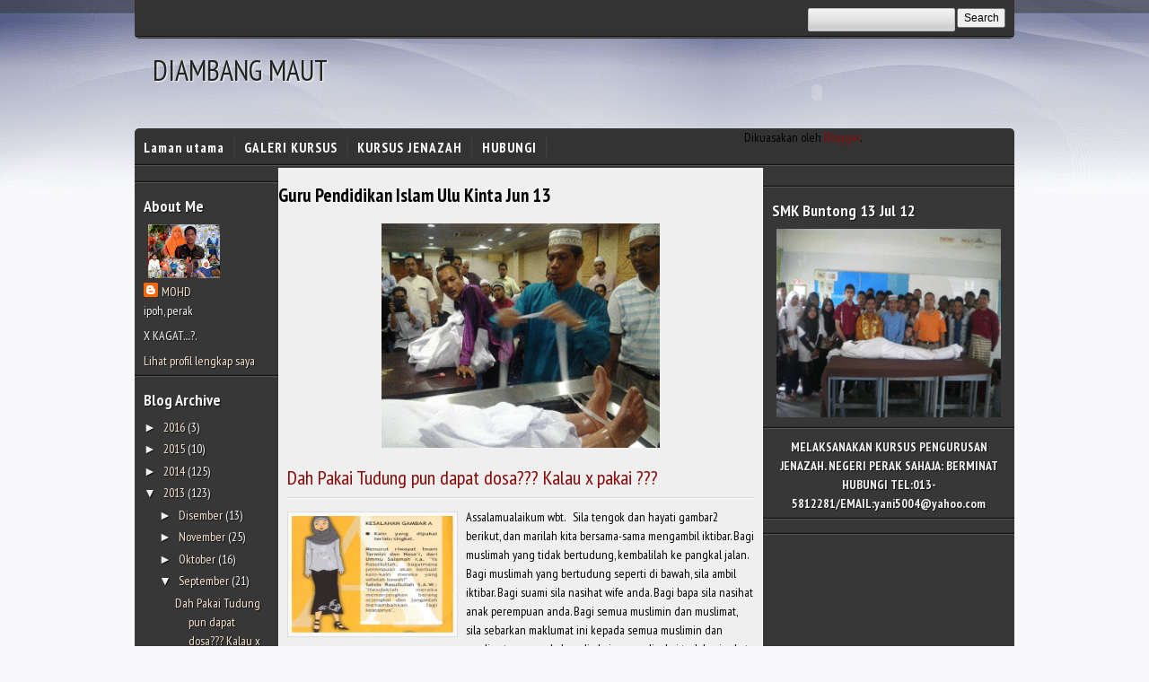

--- FILE ---
content_type: text/html; charset=UTF-8
request_url: https://yaneyms.blogspot.com/2013/09/
body_size: 45644
content:
<!DOCTYPE html>
<html dir='ltr' xmlns='http://www.w3.org/1999/xhtml' xmlns:b='http://www.google.com/2005/gml/b' xmlns:data='http://www.google.com/2005/gml/data' xmlns:expr='http://www.google.com/2005/gml/expr'>
<head>
<link href='https://www.blogger.com/static/v1/widgets/2944754296-widget_css_bundle.css' rel='stylesheet' type='text/css'/>
<title>DIAMBANG MAUT: September 2013</title>
<meta content='text/html; charset=UTF-8' http-equiv='Content-Type'/>
<meta content='blogger' name='generator'/>
<link href='https://yaneyms.blogspot.com/favicon.ico' rel='icon' type='image/x-icon'/>
<link href='http://yaneyms.blogspot.com/2013/09/' rel='canonical'/>
<link rel="alternate" type="application/atom+xml" title="DIAMBANG MAUT - Atom" href="https://yaneyms.blogspot.com/feeds/posts/default" />
<link rel="alternate" type="application/rss+xml" title="DIAMBANG MAUT - RSS" href="https://yaneyms.blogspot.com/feeds/posts/default?alt=rss" />
<link rel="service.post" type="application/atom+xml" title="DIAMBANG MAUT - Atom" href="https://www.blogger.com/feeds/1883404272253943761/posts/default" />
<!--Can't find substitution for tag [blog.ieCssRetrofitLinks]-->
<meta content='http://yaneyms.blogspot.com/2013/09/' property='og:url'/>
<meta content='DIAMBANG MAUT' property='og:title'/>
<meta content='' property='og:description'/>
<style id='page-skin-1' type='text/css'><!--
/*
-----------------------------------------------
Template Name : Simple Banget Blogger Template
Designer URL  : http://www.dailybloggertemplates.com
year          : 2012
----------------------------------------------- */
/* ==========================
MAIN BODY - Simple Banget
========================== */
body {
background:#F9F9FB url(https://blogger.googleusercontent.com/img/b/R29vZ2xl/AVvXsEjd0Eevs2EDWG42c-ZHaSrR8MbBrNqLHDFUcatvH1RcAfVedGG50DA3FrQ-5yNMDf3Hn_QoTprtvCbpVCFkZYBfjO2_iGI7LnuAD0RN2GEpFJmfMowpziiHoPn9aTO2Sn9iGhW7vyWfnUzw/s1600/body_simple_banget.jpg) repeat-x;
color:#000;
font-family:"PT Sans Narrow",verdana,arial,georgia;
font-size:14px;
margin:0
}
a {
color:#8A0808;
text-decoration:none
}
a:hover {
border:none;
color:#000
}
a img {
border-width:0
}
.blank {
clear:both
}
#PageList99 h2,#PageList1 h2,#LinkList99 h2,.quickedit,.updateinfo,#navbar-iframe, #crosscol-wrapper {
display:none
}
/* ==========================
HEADER - Simple Banget
========================== */
#header-wrapper {
height:100px;
width:980px;
margin:0 auto
}
#header {
color:#ddd;
text-align:left;
width:510px;
overflow:hidden;
float:left;
overflow:hidden;
margin:0
}
#header h1 {
line-height:15px;
font-weight:700;
color:#222;
font:32px "PT Sans Narrow",arial;
text-decoration:none;
text-shadow:1px 1px 2px #FFF;
margin:0;
padding:8px 0 2px 20px
}
#header a {
text-decoration:none;
border:0;
color:#222;
text-shadow:1px 1px 2px #FFF;
}
#header .description {
line-height:15px;
color:#333;
text-shadow:1px 1px 2px #FFF;
font:18px "PT Sans Narrow",arial;
font-weight:700;
text-decoration:none;
margin:0;
padding-left:22px
}
#header img {
margin:0 auto;
max-height:100px;
max-width:980px;
border:0
}
.top-widget{
float:right;
border:0;
margin-top:8px;
margin-right:1px;
height:60px;
width:468px
}
.top-widget a img{
max-width:468px;
max-height:60px;
}
.top-widget a:hover img{
opacity:0.8;
filter:alpha(opacity=80);
-moz-opacity:0.80;
-khtml-opacity:0.8
}
/* ==========================
MENU - Simple Banget
========================== */
#menucontainer {
background:#353535 url(https://blogger.googleusercontent.com/img/b/R29vZ2xl/AVvXsEge0S285nFCJxbbbmlEXgfGvBThTlth0Ycgg85T99R4RD7daClnQDzfPWBgss9jAep4G79NhyphenhyphenMzBhU2jQBg3akOeOT9Dn2KtyTFsYqYo_JEC9akmF7kYW2nTXtpzJfEn5XoU_dD1f59RHa0/s1600/nav_dbt.png) repeat-x;
width:980px;
height:44px;
-moz-border-radius-topleft:5px;
-moz-border-radius-topright:5px;
border-top-left-radius:5px;
border-top-right-radius:5px;
-webkit-border-top-left-radius:5px;
-webkit-border-top-right-radius:5px;
margin:0 auto
}
#menu {
height:42px;
width:980px;
overflow:hidden;
float:left;
}
#menu ul {
position:relative;
overflow:hidden;
font-weight:700;
padding-left:0;
margin:0
}
#menu ul li {
display:inline;
letter-spacing:1px;
list-style-type:none
}
#menu ul li a,#menu li.selected,#top-menu ul li a,#top-menu li.selected,#comments a {
text-decoration:none
}
#menu li {
text-decoration:none;
font-weight:700;
}
#menu li a {
background:url(https://blogger.googleusercontent.com/img/b/R29vZ2xl/AVvXsEgiZs1h3QgM9KV_yzLb5i2fWnFzK8HN7HvXwHUVdy2Oi1jVFgNm8TFnHuVIrb_PdgWrD0mkshd02AJ0vUdicUu3ZeAwLmYcPIMxSECfAn0pMhyOCuhzGWDW2COtPal9Ji2HnFRpjhq2Pjc/s1600/line_separated.png) no-repeat right;
float:left;
color:#FEFEFE;
font-size:15px;
font-family:"PT Sans Narrow",arial;
font-weight:700;
padding:12px 12px 11px 10px;
}
#menu li.selected a {
background:#FFF url(https://blogger.googleusercontent.com/img/b/R29vZ2xl/AVvXsEjcuHIHplLa3eOlxs6mXdvoEls68JMyic4F5RwEvecnBRWiIMU3uC18QqeMfJ-KgezAcVHLtR3nMc7jl84EYFIkhAMT37IGi1MyRGrUmnswDnM4bCm2AaaPMRGUCPEsBuM3IE3qDShTEAQ/s1600/separator_gray.jpg) repeat-x;
text-decoration:none;
color:#333;
text-shadow:1px 1px 2px #F9F9F9;
font-weight:700;
padding:12px 12px 10px 10px;
}
#menu a:hover {
background:#FFF url(https://blogger.googleusercontent.com/img/b/R29vZ2xl/AVvXsEjcuHIHplLa3eOlxs6mXdvoEls68JMyic4F5RwEvecnBRWiIMU3uC18QqeMfJ-KgezAcVHLtR3nMc7jl84EYFIkhAMT37IGi1MyRGrUmnswDnM4bCm2AaaPMRGUCPEsBuM3IE3qDShTEAQ/s1600/separator_gray.jpg) repeat-x;
color:#333;
text-shadow:1px 1px 2px #F9F9F9;
font-weight:700;
padding:12px 12px 10px 10px;
}
/* ==========================
TOP MENU - Simple Banget
========================== */
#topmenu-wrapper {
height:43px;
width:100%;
margin:0 auto
}
#topmenucontainer {
background:#353535 url(https://blogger.googleusercontent.com/img/b/R29vZ2xl/AVvXsEge0S285nFCJxbbbmlEXgfGvBThTlth0Ycgg85T99R4RD7daClnQDzfPWBgss9jAep4G79NhyphenhyphenMzBhU2jQBg3akOeOT9Dn2KtyTFsYqYo_JEC9akmF7kYW2nTXtpzJfEn5XoU_dD1f59RHa0/s1600/nav_dbt.png) repeat-x;
width:980px;
height:43px;
margin:0 auto;
-moz-border-radius-bottomleft:5px;
-moz-border-radius-bottomright:5px;
border-bottom-left-radius:5px;
border-bottom-right-radius:5px;
-webkit-border-bottom-left-radius:5px;
-webkit-border-bottom-right-radius:5px;
}
#top-menu {
height:42px;
width:700px;
overflow:hidden;
float:left;
vertical-align:baseline;
margin-top:7px;
margin-left:10px;
}
#top-menu ul {
position:relative;
overflow:hidden;
padding-left:0;
margin-top:3px
}
#top-menu ul li {
display:inline;
letter-spacing:1px;
list-style-type:none
}
#top-menu li {
text-decoration:none;
font-weight:700
}
#top-menu li a {
background:#E5E5E5 url(https://blogger.googleusercontent.com/img/b/R29vZ2xl/AVvXsEjgw0lk00HYTFAeL_23No8K57q83ofnqSdvmTbe_FnaF_cCq3dwaug2VRIIss_RlQrleqhpyxY1LmFxDZrAhEl2-4qInfEnePBdAzBnKwPXbR__62XDMxnV6wkc3ewg3e3qPjvFDeHHPjo/s1600/read_more_gray.jpg) repeat-x;
float:left;
color:#222;
text-shadow:1px 1px 1px #ddd;
font-size:15px;
font-family:"PT Sans Narrow",arial;
font-weight:700;
padding:3px 10px;
margin-right:8px;
-moz-border-radius:2px;
-webkit-border-radius:2px;
border-radius:2px;
}
#top-menu li.selected a {
background:#848484;
text-decoration:none;
font-weight:700;
color:#222;
text-shadow:1px 1px 1px #A4A4A4;
padding:3px 10px;
-moz-border-radius:2px;
-webkit-border-radius:2px;
border-radius:2px;
}
#top-menu a:hover {
background:#848484;
color:#222;
text-shadow:1px 1px 1px #A4A4A4;
font-weight:700;
-moz-border-radius:2px;
-webkit-border-radius:2px;
border-radius:2px;
}
#search {
width:250px;
float:right;
padding:0;
margin-left:10px;
margin-top:9px;
margin-right:10px
}
#search form {
float:right;
margin:0;
padding:0
}
#search fieldset {
border:medium none;
margin:0;
padding:0
}
#search input {
float:left;
color:#000;
font-size:12px
}
#search-text {
background:#E5E5E5 url(https://blogger.googleusercontent.com/img/b/R29vZ2xl/AVvXsEjgw0lk00HYTFAeL_23No8K57q83ofnqSdvmTbe_FnaF_cCq3dwaug2VRIIss_RlQrleqhpyxY1LmFxDZrAhEl2-4qInfEnePBdAzBnKwPXbR__62XDMxnV6wkc3ewg3e3qPjvFDeHHPjo/s1600/read_more_gray.jpg) repeat-x;
border:1px solid #bbb;
color:#000;
height:22px;
width:160px;
margin:0;
padding:1px;
-moz-border-radius:2px;
-webkit-border-radius:2px;
border-radius:2px
}
#search-submit {
width:54px;
font-family:arial;
margin-left:2px;
overflow:hidden;
padding-top:2px;
padding-bottom:2px
}
/* ==========================
MAIN WRAPPER - Simple Banget
========================== */
#outer-wrapper {
background:url(https://blogger.googleusercontent.com/img/b/R29vZ2xl/AVvXsEgSbIiY_H1yGb6uDCSRSvK-mVz7QKwkbdkUXT2Ugz6GAtTyqoVV4Rgo8nRjxwWRzH8M4VZ57pw8UzBhoTRMctGUvfrXSnEDqaJOHJH0L6ujjVlOzj1uOk3dYFK-ttUW5QhiGW8sRMn2KUTd/s1600/outer_opati.jpg) repeat-y;
width:980px;
text-align:left;
margin:0 auto;
padding:0;
}
#main-wrapper {
width:540px;
float:left;
word-wrap:break-word;
overflow:hidden;
margin:0 auto;
padding:0
}
#sidebarL-wrapper {
width:160px;
float:left;
word-wrap:break-word;
overflow:hidden;
margin:0 auto;
padding:0
}
#sidebar-wrapper {
width:280px;
float:right;
word-wrap:break-word;
overflow:hidden;
margin:0 auto;
padding:0
}
.status-msg-body{
background:#EFEFEF;
color:#000;
font-size:14px;
border:1px solid #fff;
padding:7px;
}
h2.date-header {
display:none;
margin:1.5em 0 .5em
}
.post {
color:#000;
line-height:20px;
margin-top:0;
padding:10px;
}
.post h3 {
background:url(https://blogger.googleusercontent.com/img/b/R29vZ2xl/AVvXsEgU2J6BCdGgfCDD8Lu8cJKDaQ1UQ2vjdzBfhy-dGxGNDSauSWBrSj1axLO2r35ym6GvAl17F7KSIpmdPmxP__m7OsAKuEa9AI_IQKK7xfMp5R7CJ4Lsrbkzot1ormzzSZbHu9EwhomUhJo/s1600/line.png) repeat-x left bottom;
font:22px "PT Sans Narrow",arial;
font-weight:400;
margin-top:5px;
padding-bottom:10px;
margin-bottom:10px;
}
.post h3 a {
color:#8A0808;
text-decoration:none
}
.post h3 a:hover {
color:#000;
text-decoration:none
}
.post img {
border:4px solid #F9F9F9;
outline:1px solid #ddd;
margin-left:1px;
max-width:480px;
padding:0
}
.post-body {
line-height:1.5em;
text-align:left;
font-size:14px
}
.post blockquote {
background:url(https://blogger.googleusercontent.com/img/b/R29vZ2xl/AVvXsEi-Ia8sxkCRp1AphWnjlvU5Gjos1QCO6j6AhB0kQDkg-cPbx-MnsLqWzuQdRZDtI22siBloaD94erUjtVMOsyR2WgKqKYGlevUn6A8LpRQDRvEYRH2NiVCQhBmUvJNFFYBs4-wVZRpGWl0/) no-repeat;
color:#3B0B0B;
margin:10px;
padding:10px 10px 10px 40px
}
.post-related {
color:#000;
font-size:14px;
margin:0;
padding:0 12px
}
.readmore {
float:right;
margin:10px 0 10px
}
.readmore a {
color:#000;
background:url(https://blogger.googleusercontent.com/img/b/R29vZ2xl/AVvXsEjgw0lk00HYTFAeL_23No8K57q83ofnqSdvmTbe_FnaF_cCq3dwaug2VRIIss_RlQrleqhpyxY1LmFxDZrAhEl2-4qInfEnePBdAzBnKwPXbR__62XDMxnV6wkc3ewg3e3qPjvFDeHHPjo/s1600/read_more_gray.jpg) repeat-x;
font-size:14px;
line-height:16px;
text-decoration:none;
border:1px solid #BEBEBE;
padding:4px 10px;
-webkit-border-radius:2px;
-moz-border-radius:2px;
border-radius:2px
}
.readmore a:hover {
color:#222;
background:url(https://blogger.googleusercontent.com/img/b/R29vZ2xl/AVvXsEhk74izZe9O_tbr86vCpnxYvYwCjSw854KS9t0LoCl6C4stVreBaDBo1GTB_HZhyG2XT_KdeZsZvB6jSybsxZyZBjhOxji-XuT6tpT1clLwSqwTgvFflchAQNjnDf8jqsSthC08g8n2v-E/s1600/read_more_blue.jpg) repeat-x;
text-decoration:none;
border:1px solid #BEBEBE;
-webkit-border-radius:2px;
-moz-border-radius:2px;
border-radius:2px
}
/* ==========================
COMMENTS - Simple Banget
========================== */
#comments {
width:505px;
margin-top:10px;
padding:15px 10px
}
#comments h4 {
font-size:16px;
text-transform:uppercase;
color:#000;
text-decoration:none;
clear:both;
margin:0;
padding:0
}
#comments-block {
line-height:1.6em;
margin:1em 0 1.5em
}
#comments-block .comment-author {
margin:.5em 0
}
#comments-block .comment-body {
margin:.25em 0 0
}
#comments-block .comment-footer {
margin-bottom:10px;
background:url(https://blogger.googleusercontent.com/img/b/R29vZ2xl/AVvXsEgU2J6BCdGgfCDD8Lu8cJKDaQ1UQ2vjdzBfhy-dGxGNDSauSWBrSj1axLO2r35ym6GvAl17F7KSIpmdPmxP__m7OsAKuEa9AI_IQKK7xfMp5R7CJ4Lsrbkzot1ormzzSZbHu9EwhomUhJo/s1600/line.png) repeat-x left bottom;
padding:0 0 10px
}
#comments-block .comment-body p {
margin:0 0 .75em
}
.avatar-image-container img {
background:url(https://lh3.googleusercontent.com/blogger_img_proxy/AEn0k_vfpnL6Hbd9gTMdPYgRmt8lgQBXDEnnAFnnvgouhoX2HtkeFcyqtAfwfTE-IH-wGUGZv9W7pKmypyad1NMgmNpqsDzlM1MXikdEilzG-mkjqzcl-sRlY6ApLAAayn1GS8Qf06toahk=s0-d);
width:35px;
height:35px
}
.deleted-comment {
color:gray
}
#blog-pager-newer-link {
float:left;
margin-left:10px;
line-height:1.8em;
font-weight:700
}
#blog-pager-older-link {
float:right;
line-height:1.8em;
font-weight:700;
margin:0
}
#blog-pager {
color:#000;
float:left;
width:530px;
height:40px;
line-height:1.8em;
font-weight:700;
text-align:center;
padding-top:15px
}
.feed-links {
clear:both;
line-height:2.5em;
display:none
}
.home-link,.blog-pager-newer-link,.blog-pager-older-link {
display:inline;
height:30px;
background:#EAEAEA url(//lh5.ggpht.com/-LnLBgu2NKr8/TgX26p_x8GI/AAAAAAAAFFc/wRxVHo_jB9A/background_box_thumb%25255B1%25255D.gif) repeat scroll left top;
border:1px solid #bbb;
padding:2px 10px;
}
/* ==========================
SIDEBAR - Simple Banget
========================== */
.sidebar, .sidebarL {
color:#f2f2f2;
font-family:"PT Sans Narrow",arial;
line-height:1.5em;
}
.sidebar a, .sidebarL a {
color:#F6E3CE;
line-height:1.5em;
}
.sidebar ul, .sidebarL ul {
list-style-type:none;
margin:0;
padding:0
}
.sidebar ul li {
list-style-type:none;
background:url(https://blogger.googleusercontent.com/img/b/R29vZ2xl/AVvXsEjKJJ5-CjduS6jjo7CXthi_bBNULD8cHxmwzG-gDinVhTIwSq7liHMCJroNxbrKpYPkB29nsgWawDOWwc3ShzhpBLmPE3NyBv5UH4uGf6i0-5Aq5FOPVsyhqMrZFgzcRzOzWYdMtUHf0oH8/s1600/bullet.gif) no-repeat 0 6px;
color:#f2f2f2;
margin:5px 0;
padding-left:14px
}
.sidebarL ul li {
list-style-type:none;
color:#f2f2f2;
margin:5px 0;
padding:0
}
.sidebar ul li a:hover, .sidebarL ul li a:hover {
margin:0;
padding:0
}
.sidebarL .widget {
background:url(https://blogger.googleusercontent.com/img/b/R29vZ2xl/AVvXsEh4DWYByXf8wOX6MdUaR6i5ap-oRWL1bG-pCle5T1r74MbqJlcWCIkvxfWQtbrvBZgHTgYGn8lFnEIQ8GAzqFNi0faukVGu_nyWzUF0j7elx-TECYwivY-eAvY2xCh9t0V9UvS2Uybqsw3b/s1600/garis_sidebar.png) repeat-x left bottom;
color:#f2f2f2;
font-size:14px;
text-shadow:1px 1px 1px #111;
margin:10px 0 10px;
padding:0 10px 7px 10px;
}
.sidebar .widget {
background:url(https://blogger.googleusercontent.com/img/b/R29vZ2xl/AVvXsEh4DWYByXf8wOX6MdUaR6i5ap-oRWL1bG-pCle5T1r74MbqJlcWCIkvxfWQtbrvBZgHTgYGn8lFnEIQ8GAzqFNi0faukVGu_nyWzUF0j7elx-TECYwivY-eAvY2xCh9t0V9UvS2Uybqsw3b/s1600/garis_sidebar.png) repeat-x left bottom;
color:#f2f2f2;
font-size:14px;
text-shadow:1px 1px 1px #111;
margin:10px 0 10px;
padding:0 10px 7px 10px;
}
.sidebar .widget-content, .sidebarL .widget-content {
padding:0
}
.sidebar h2, .sidebarL h2 {
font-size:18px;
color:#f2f2f2;
text-decoration:none;
text-shadow:1px 1px 1px #111;
font-weight:700;
margin-bottom:10px;
padding:0;
}
/* ==========================
FOOTER - Simple Banget
========================== */
#pagefooter-wrapper {
height:46px;
width:100%;
margin:0 auto
}
#page-footer {
background:#353535 url(https://blogger.googleusercontent.com/img/b/R29vZ2xl/AVvXsEgCHbGmOjbyCfoZ0Lh_L7VkexMP299KBWFSStplNHiiicyXPRmFRpqyeidm3whMsKQqQqNbkvz0HOJxj1g2yJrH1_rGHkVlbgfCSB39o1XNMv9kKBA0fRTUnKssBEkZey6Hw43K3IgX-evD/s1600/page_footer.jpg) repeat-x;
color:#FFF;
width:980px;
float:center;
text-align:center;
overflow:hidden;
position:relative;
font:14px "PT Sans Narrow",arial;
margin:0 auto;
-moz-border-radius-bottomleft:5px;
-moz-border-radius-bottomright:5px;
border-bottom-left-radius:5px;
border-bottom-right-radius:5px;
-webkit-border-bottom-left-radius:5px;
-webkit-border-bottom-right-radius:5px;
}
.page-footer {
float:center;
text-align:center;
width:980px;
color:#FFF;
margin:0 auto;
}
.page-footerL {
float:left;
padding:15px 10px
}
.page-footerR {
float:right;
padding:15px 10px
}
#page-footer a {
text-decoration:none;
color:#bbb
}
#page-footer a:hover {
text-decoration:none;
color:#FFF;
border:none
}
.PopularPosts .item-thumbnail {
float:left;
margin:5px 0 0 0;
padding:0;
}
.PopularPosts .widget-content ul li {
list-style-type:none;
padding:0
}
.PopularPosts .item-title {
margin-top:0;
font-weight:700;
padding-bottom:.2em
}
.PopularPosts .item-snippet {
line-height:18px;
text-align:left;
font-size:13px;
}

--></style>
<style type='text/css'>
.post-footer {
background:url(https://blogger.googleusercontent.com/img/b/R29vZ2xl/AVvXsEhbZjhPjDSfn2dLpinFeb36cTkhzgoEyDIRFz8f0NQQoqNkNOseIZbR3r6mwgPOT9n4k9YhTrOD0bo6qw3vmPlvQe_rmCijePJ0y_n59xBYCaf4cWGHP4eQJ8yn27-vOeYqMDfo0tDv3GtG/s1600/slideshow_zig_zag.png) repeat-x left bottom;
color:#000;
font-size:12px;
letter-spacing:0;
text-transform:none;
margin-top:10px;
margin-left:-10px;
margin-right:-10px;
padding:8px 10px 20px;
border-top:1px solid #bbb;
}

.postauthor {
font-size:12px;
line-height:14px
}

.postauthor a {
color:#8A0808;
font-style:normal;
border:none
}

.postauthor a:hover {
color:#000;
text-decoration:none
}

.postlabels {
line-height:14px;
font-weight:500;
font-size:12px;
margin-bottom:8px;
padding:0
}

.postlabels-top {
line-height:14px;
font-weight:500;
font-size:12px;
margin-bottom:15px;
padding:0
}

.postlabels a, .postlabels-top a{
color:#8A0808;
text-decoration:none
}

.postlabels a:hover, .postlabels-top a:hover {
color:#000;
text-decoration:none
}

.p-comment {
background:url(https://blogger.googleusercontent.com/img/b/R29vZ2xl/AVvXsEhCbF8ZU78P2861LcSU7hcqjUZ8ruSqFGUgZnsqM467triQfWez9671S5UrJOsXjHY2L7YHQG6pGVTDEWC9Xjs8y4fe2PG8nDAoBfe_9yw_lt0WVQvCKurybe25iPsWVixCti5rJvQuAJ4m/s320/ico-comment.png) no-repeat 0 3px;
float:right;
display:inline;
border:none;
margin-left:20px;
padding:0
}

.p-comment a {
font-size:12px;
font-weight:500;
padding-left:20px;
display:block;
color:#000;
text-decoration:none;
margin:0
}

.p-comment a:hover {
color:#000;
text-decoration:underline
}

</style>
<link href="//fonts.googleapis.com/css?family=Open+Sans:regular,bold" rel="stylesheet" type="text/css">
<link href="//fonts.googleapis.com/css?family=Doppio+One" rel="stylesheet" type="text/css">
<link href="//fonts.googleapis.com/css?family=PT+Sans+Narrow:400,700" rel="stylesheet" type="text/css">
<script type='text/javascript'>var thumbnail_mode = "no-float" ;
summary_noimg = 550;
summary_img = 550;
img_thumb_height = 130;
img_thumb_width = 180;
</script>
<script type='text/javascript'>
//<![CDATA[
function removeHtmlTag(strx,chop){
if(strx.indexOf("<")!=-1)
{
var s = strx.split("<");
for(var i=0;i<s.length;i++){
if(s[i].indexOf(">")!=-1){
s[i] = s[i].substring(s[i].indexOf(">")+1,s[i].length);
}
}
strx = s.join("");
}
chop = (chop < strx.length-1) ? chop : strx.length-2;
while(strx.charAt(chop-1)!=' ' && strx.indexOf(' ',chop)!=-1) chop++;
strx = strx.substring(0,chop-1);
return strx+'...';
}

function createSummaryAndThumb(pID){
var div = document.getElementById(pID);
var imgtag = "";
var img = div.getElementsByTagName("img");
var summ = summary_noimg;

if(img.length>=1) {
imgtag = '<span style="float:left; padding:5px 10px 5px 0px;"><img src="'+img[0].src+'" width="'+img_thumb_width+'px" height="'+img_thumb_height+'px"/></span>';
summ = summary_img;
}

var summary = imgtag + '<div>' + removeHtmlTag(div.innerHTML,summ) + '</div>';
div.innerHTML = summary;
}

//]]>
</script>
<!--Related Posts with thumbnails Scripts and Styles Start-->
<!--Related Posts with thumbnails Scripts and Styles End-->
<script src='https://apis.google.com/js/plusone.js'></script>
<link href='https://www.blogger.com/dyn-css/authorization.css?targetBlogID=1883404272253943761&amp;zx=e0594e02-aaf7-4acc-9f30-9d632e393248' media='none' onload='if(media!=&#39;all&#39;)media=&#39;all&#39;' rel='stylesheet'/><noscript><link href='https://www.blogger.com/dyn-css/authorization.css?targetBlogID=1883404272253943761&amp;zx=e0594e02-aaf7-4acc-9f30-9d632e393248' rel='stylesheet'/></noscript>
<meta name='google-adsense-platform-account' content='ca-host-pub-1556223355139109'/>
<meta name='google-adsense-platform-domain' content='blogspot.com'/>

</head>
<body>
<div id='topmenu-wrapper'>
<div id='topmenucontainer'>
<div class='top-menu no-items section' id='top-menu'></div>
<div id='search'>
<form action='/search' id='searchform' method='get' style='display:inline;'>
<input id='search-text' maxlength='150' name='q' type='text' value=''/>
<input id='search-submit' type='submit' value='Search'/>
</form>
</div>
</div>
</div>
<div id='header-wrapper'>
<div class='header section' id='header'><div class='widget Header' data-version='1' id='Header1'>
<div id='header-inner'>
<div class='titlewrapper'>
<h1 class='title'>
<a href='https://yaneyms.blogspot.com/'>
DIAMBANG MAUT
</a>
</h1>
</div>
<div class='descriptionwrapper'>
<p class='description'><span>
</span></p>
</div>
</div>
</div></div>
<div class='top-widget'>
<div class='top-widget section' id='top-widget'><div class='widget HTML' data-version='1' id='HTML15'>
<div class='widget-content'>
<center><div align="center"><embed pluginspage="http://www.macromedia.com/go/getflashplayer" src="//alimmahdi.webs.com/Quran/Al_ashr.swf" wmode="transparent" type="application/x-shockwave-flash" width="500" height="75"></embed></div><center></center></center>
</div>
<div class='clear'></div>
</div><div class='widget Attribution' data-version='1' id='Attribution1'>
<div class='widget-content' style='text-align: center;'>
Dikuasakan oleh <a href='https://www.blogger.com' target='_blank'>Blogger</a>.
</div>
<div class='clear'></div>
</div><div class='widget Navbar' data-version='1' id='Navbar1'><script type="text/javascript">
    function setAttributeOnload(object, attribute, val) {
      if(window.addEventListener) {
        window.addEventListener('load',
          function(){ object[attribute] = val; }, false);
      } else {
        window.attachEvent('onload', function(){ object[attribute] = val; });
      }
    }
  </script>
<div id="navbar-iframe-container"></div>
<script type="text/javascript" src="https://apis.google.com/js/platform.js"></script>
<script type="text/javascript">
      gapi.load("gapi.iframes:gapi.iframes.style.bubble", function() {
        if (gapi.iframes && gapi.iframes.getContext) {
          gapi.iframes.getContext().openChild({
              url: 'https://www.blogger.com/navbar/1883404272253943761?origin\x3dhttps://yaneyms.blogspot.com',
              where: document.getElementById("navbar-iframe-container"),
              id: "navbar-iframe"
          });
        }
      });
    </script><script type="text/javascript">
(function() {
var script = document.createElement('script');
script.type = 'text/javascript';
script.src = '//pagead2.googlesyndication.com/pagead/js/google_top_exp.js';
var head = document.getElementsByTagName('head')[0];
if (head) {
head.appendChild(script);
}})();
</script>
</div></div>
</div>
</div>
<div id='menucontainer'>
<div class='menu section' id='menu'><div class='widget PageList' data-version='1' id='PageList99'>
<h2>Pages</h2>
<div class='widget-content'>
<ul>
<li><a href='https://yaneyms.blogspot.com/'>Laman utama</a></li>
<li><a href='https://yaneyms.blogspot.com/p/galeri-kursus.html'>GALERI KURSUS</a></li>
<li><a href='https://yaneyms.blogspot.com/p/blog-page.html'>KURSUS JENAZAH</a></li>
<li><a href='https://yaneyms.blogspot.com/p/hubungi.html'>HUBUNGI</a></li>
</ul>
<div class='clear'></div>
</div>
</div>
</div>
</div>
<div id='outer-wrapper'>
<div id='sidebarL-wrapper'>
<div class='sidebarL section' id='sidebarL'><div class='widget HTML' data-version='1' id='HTML12'>
<div class='widget-content'>
<center><script src="//hijrah.mfrapps.com/hijrah.php?color=8">
</script><center></center></center>
</div>
<div class='clear'></div>
</div><div class='widget Profile' data-version='1' id='Profile1'>
<h2>About Me</h2>
<div class='widget-content'>
<a href='https://www.blogger.com/profile/14467551561684631697'><img alt='Foto Saya' class='profile-img' height='60' src='//2.bp.blogspot.com/_O8-6i9IrsAY/S5EmRBQuotI/AAAAAAAAAYg/fAkDJyHGM0I/S220-s80/USTAZ+YANI+JPEG.jpg' width='80'/></a>
<dl class='profile-datablock'>
<dt class='profile-data'>
<a class='profile-name-link' href='https://www.blogger.com/profile/14467551561684631697' rel='author' style='background-image: url(//www.blogger.com/img/logo-16.png);'>
MOHD
</a>
</dt>
<dd class='profile-data'>ipoh, perak</dd>
<dd class='profile-textblock'>X KAGAT....?.</dd>
</dl>
<a class='profile-link' href='https://www.blogger.com/profile/14467551561684631697' rel='author'>Lihat profil lengkap saya</a>
<div class='clear'></div>
</div>
</div><div class='widget BlogArchive' data-version='1' id='BlogArchive1'>
<h2>Blog Archive</h2>
<div class='widget-content'>
<div id='ArchiveList'>
<div id='BlogArchive1_ArchiveList'>
<ul class='hierarchy'>
<li class='archivedate collapsed'>
<a class='toggle' href='javascript:void(0)'>
<span class='zippy'>

          &#9658;&#160;
        
</span>
</a>
<a class='post-count-link' href='https://yaneyms.blogspot.com/2016/'>
2016
</a>
<span class='post-count' dir='ltr'>(3)</span>
<ul class='hierarchy'>
<li class='archivedate collapsed'>
<a class='toggle' href='javascript:void(0)'>
<span class='zippy'>

          &#9658;&#160;
        
</span>
</a>
<a class='post-count-link' href='https://yaneyms.blogspot.com/2016/09/'>
September
</a>
<span class='post-count' dir='ltr'>(1)</span>
</li>
</ul>
<ul class='hierarchy'>
<li class='archivedate collapsed'>
<a class='toggle' href='javascript:void(0)'>
<span class='zippy'>

          &#9658;&#160;
        
</span>
</a>
<a class='post-count-link' href='https://yaneyms.blogspot.com/2016/04/'>
April
</a>
<span class='post-count' dir='ltr'>(1)</span>
</li>
</ul>
<ul class='hierarchy'>
<li class='archivedate collapsed'>
<a class='toggle' href='javascript:void(0)'>
<span class='zippy'>

          &#9658;&#160;
        
</span>
</a>
<a class='post-count-link' href='https://yaneyms.blogspot.com/2016/01/'>
Januari
</a>
<span class='post-count' dir='ltr'>(1)</span>
</li>
</ul>
</li>
</ul>
<ul class='hierarchy'>
<li class='archivedate collapsed'>
<a class='toggle' href='javascript:void(0)'>
<span class='zippy'>

          &#9658;&#160;
        
</span>
</a>
<a class='post-count-link' href='https://yaneyms.blogspot.com/2015/'>
2015
</a>
<span class='post-count' dir='ltr'>(10)</span>
<ul class='hierarchy'>
<li class='archivedate collapsed'>
<a class='toggle' href='javascript:void(0)'>
<span class='zippy'>

          &#9658;&#160;
        
</span>
</a>
<a class='post-count-link' href='https://yaneyms.blogspot.com/2015/12/'>
Disember
</a>
<span class='post-count' dir='ltr'>(2)</span>
</li>
</ul>
<ul class='hierarchy'>
<li class='archivedate collapsed'>
<a class='toggle' href='javascript:void(0)'>
<span class='zippy'>

          &#9658;&#160;
        
</span>
</a>
<a class='post-count-link' href='https://yaneyms.blogspot.com/2015/08/'>
Ogos
</a>
<span class='post-count' dir='ltr'>(2)</span>
</li>
</ul>
<ul class='hierarchy'>
<li class='archivedate collapsed'>
<a class='toggle' href='javascript:void(0)'>
<span class='zippy'>

          &#9658;&#160;
        
</span>
</a>
<a class='post-count-link' href='https://yaneyms.blogspot.com/2015/07/'>
Julai
</a>
<span class='post-count' dir='ltr'>(1)</span>
</li>
</ul>
<ul class='hierarchy'>
<li class='archivedate collapsed'>
<a class='toggle' href='javascript:void(0)'>
<span class='zippy'>

          &#9658;&#160;
        
</span>
</a>
<a class='post-count-link' href='https://yaneyms.blogspot.com/2015/04/'>
April
</a>
<span class='post-count' dir='ltr'>(3)</span>
</li>
</ul>
<ul class='hierarchy'>
<li class='archivedate collapsed'>
<a class='toggle' href='javascript:void(0)'>
<span class='zippy'>

          &#9658;&#160;
        
</span>
</a>
<a class='post-count-link' href='https://yaneyms.blogspot.com/2015/03/'>
Mac
</a>
<span class='post-count' dir='ltr'>(1)</span>
</li>
</ul>
<ul class='hierarchy'>
<li class='archivedate collapsed'>
<a class='toggle' href='javascript:void(0)'>
<span class='zippy'>

          &#9658;&#160;
        
</span>
</a>
<a class='post-count-link' href='https://yaneyms.blogspot.com/2015/02/'>
Februari
</a>
<span class='post-count' dir='ltr'>(1)</span>
</li>
</ul>
</li>
</ul>
<ul class='hierarchy'>
<li class='archivedate collapsed'>
<a class='toggle' href='javascript:void(0)'>
<span class='zippy'>

          &#9658;&#160;
        
</span>
</a>
<a class='post-count-link' href='https://yaneyms.blogspot.com/2014/'>
2014
</a>
<span class='post-count' dir='ltr'>(125)</span>
<ul class='hierarchy'>
<li class='archivedate collapsed'>
<a class='toggle' href='javascript:void(0)'>
<span class='zippy'>

          &#9658;&#160;
        
</span>
</a>
<a class='post-count-link' href='https://yaneyms.blogspot.com/2014/09/'>
September
</a>
<span class='post-count' dir='ltr'>(3)</span>
</li>
</ul>
<ul class='hierarchy'>
<li class='archivedate collapsed'>
<a class='toggle' href='javascript:void(0)'>
<span class='zippy'>

          &#9658;&#160;
        
</span>
</a>
<a class='post-count-link' href='https://yaneyms.blogspot.com/2014/08/'>
Ogos
</a>
<span class='post-count' dir='ltr'>(4)</span>
</li>
</ul>
<ul class='hierarchy'>
<li class='archivedate collapsed'>
<a class='toggle' href='javascript:void(0)'>
<span class='zippy'>

          &#9658;&#160;
        
</span>
</a>
<a class='post-count-link' href='https://yaneyms.blogspot.com/2014/07/'>
Julai
</a>
<span class='post-count' dir='ltr'>(13)</span>
</li>
</ul>
<ul class='hierarchy'>
<li class='archivedate collapsed'>
<a class='toggle' href='javascript:void(0)'>
<span class='zippy'>

          &#9658;&#160;
        
</span>
</a>
<a class='post-count-link' href='https://yaneyms.blogspot.com/2014/06/'>
Jun
</a>
<span class='post-count' dir='ltr'>(3)</span>
</li>
</ul>
<ul class='hierarchy'>
<li class='archivedate collapsed'>
<a class='toggle' href='javascript:void(0)'>
<span class='zippy'>

          &#9658;&#160;
        
</span>
</a>
<a class='post-count-link' href='https://yaneyms.blogspot.com/2014/05/'>
Mei
</a>
<span class='post-count' dir='ltr'>(6)</span>
</li>
</ul>
<ul class='hierarchy'>
<li class='archivedate collapsed'>
<a class='toggle' href='javascript:void(0)'>
<span class='zippy'>

          &#9658;&#160;
        
</span>
</a>
<a class='post-count-link' href='https://yaneyms.blogspot.com/2014/04/'>
April
</a>
<span class='post-count' dir='ltr'>(17)</span>
</li>
</ul>
<ul class='hierarchy'>
<li class='archivedate collapsed'>
<a class='toggle' href='javascript:void(0)'>
<span class='zippy'>

          &#9658;&#160;
        
</span>
</a>
<a class='post-count-link' href='https://yaneyms.blogspot.com/2014/03/'>
Mac
</a>
<span class='post-count' dir='ltr'>(27)</span>
</li>
</ul>
<ul class='hierarchy'>
<li class='archivedate collapsed'>
<a class='toggle' href='javascript:void(0)'>
<span class='zippy'>

          &#9658;&#160;
        
</span>
</a>
<a class='post-count-link' href='https://yaneyms.blogspot.com/2014/02/'>
Februari
</a>
<span class='post-count' dir='ltr'>(24)</span>
</li>
</ul>
<ul class='hierarchy'>
<li class='archivedate collapsed'>
<a class='toggle' href='javascript:void(0)'>
<span class='zippy'>

          &#9658;&#160;
        
</span>
</a>
<a class='post-count-link' href='https://yaneyms.blogspot.com/2014/01/'>
Januari
</a>
<span class='post-count' dir='ltr'>(28)</span>
</li>
</ul>
</li>
</ul>
<ul class='hierarchy'>
<li class='archivedate expanded'>
<a class='toggle' href='javascript:void(0)'>
<span class='zippy toggle-open'>&#9660;&#160;</span>
</a>
<a class='post-count-link' href='https://yaneyms.blogspot.com/2013/'>
2013
</a>
<span class='post-count' dir='ltr'>(123)</span>
<ul class='hierarchy'>
<li class='archivedate collapsed'>
<a class='toggle' href='javascript:void(0)'>
<span class='zippy'>

          &#9658;&#160;
        
</span>
</a>
<a class='post-count-link' href='https://yaneyms.blogspot.com/2013/12/'>
Disember
</a>
<span class='post-count' dir='ltr'>(13)</span>
</li>
</ul>
<ul class='hierarchy'>
<li class='archivedate collapsed'>
<a class='toggle' href='javascript:void(0)'>
<span class='zippy'>

          &#9658;&#160;
        
</span>
</a>
<a class='post-count-link' href='https://yaneyms.blogspot.com/2013/11/'>
November
</a>
<span class='post-count' dir='ltr'>(25)</span>
</li>
</ul>
<ul class='hierarchy'>
<li class='archivedate collapsed'>
<a class='toggle' href='javascript:void(0)'>
<span class='zippy'>

          &#9658;&#160;
        
</span>
</a>
<a class='post-count-link' href='https://yaneyms.blogspot.com/2013/10/'>
Oktober
</a>
<span class='post-count' dir='ltr'>(16)</span>
</li>
</ul>
<ul class='hierarchy'>
<li class='archivedate expanded'>
<a class='toggle' href='javascript:void(0)'>
<span class='zippy toggle-open'>&#9660;&#160;</span>
</a>
<a class='post-count-link' href='https://yaneyms.blogspot.com/2013/09/'>
September
</a>
<span class='post-count' dir='ltr'>(21)</span>
<ul class='posts'>
<li><a href='https://yaneyms.blogspot.com/2011/03/dah-pakai-tudung-pun-dapat-dosa-kalau-x.html'>Dah Pakai Tudung pun dapat dosa??? Kalau x pakai ???</a></li>
<li><a href='https://yaneyms.blogspot.com/2013/09/cara-syaitan-membuka-aurat.html'>Cara Syaitan membuka aurat</a></li>
<li><a href='https://yaneyms.blogspot.com/2013/09/30-0rg-pertama.html'>30 0rg pertama</a></li>
<li><a href='https://yaneyms.blogspot.com/2013/09/banyaklah-bersyukur.html'>Banyaklah bersyukur</a></li>
<li><a href='https://yaneyms.blogspot.com/2013/09/wasiat-rasullullah-saw.html'>Wasiat Rasullullah SAW.</a></li>
<li><a href='https://yaneyms.blogspot.com/2013/09/dibalas-dengan-setimpal.html'>Dibalas dengan setimpal</a></li>
<li><a href='https://yaneyms.blogspot.com/2013/09/kembali-dengan-husnul-khotimah.html'>Kembali dengan Husnul Khotimah</a></li>
<li><a href='https://yaneyms.blogspot.com/2013/09/hendak-kemana-aku.html'>Hendak kemana aku..?.</a></li>
<li><a href='https://yaneyms.blogspot.com/2013/09/dah-hampir-tiba.html'>Dah Hampir Tiba...</a></li>
<li><a href='https://yaneyms.blogspot.com/2013/09/mohonlah-perlindungan-dan-keampunan.html'>Mohonlah perlindungan dan keampunan</a></li>
<li><a href='https://yaneyms.blogspot.com/2013/09/mohon-berlindung-azab-kubur.html'>mohon berlindung Azab kubur</a></li>
<li><a href='https://yaneyms.blogspot.com/2013/09/berapa-panasnya.html'>Berapa Panasnya....?.</a></li>
<li><a href='https://yaneyms.blogspot.com/2013/09/bukan-perkara-mustahil.html'>Bukan perkara mustahil</a></li>
<li><a href='https://yaneyms.blogspot.com/2013/09/10-panggilan.html'>10 panggilan</a></li>
<li><a href='https://yaneyms.blogspot.com/2013/09/apa-kesudahan-wanita.html'>Apa kesudahan wanita....</a></li>
<li><a href='https://yaneyms.blogspot.com/2013/09/semasa-baginda-hampir-wafat.html'>semasa Baginda hampir wafat</a></li>
<li><a href='https://yaneyms.blogspot.com/2013/09/70-x-perhatian-sehari.html'>70 x perhatian sehari</a></li>
<li><a href='https://yaneyms.blogspot.com/2013/09/saat-sakaratul-maut-nabi-saw.html'>Saat Sakaratul maut Nabi SAW</a></li>
<li><a href='https://yaneyms.blogspot.com/2013/09/jangan-tangisi-kematian.html'>Jangan Tangisi kematian...</a></li>
<li><a href='https://yaneyms.blogspot.com/2013/09/detik-paling-dahsyat.html'>Detik paling dahsyat</a></li>
<li><a href='https://yaneyms.blogspot.com/2013/09/pesanan-roh.html'>Pesanan Roh..</a></li>
</ul>
</li>
</ul>
<ul class='hierarchy'>
<li class='archivedate collapsed'>
<a class='toggle' href='javascript:void(0)'>
<span class='zippy'>

          &#9658;&#160;
        
</span>
</a>
<a class='post-count-link' href='https://yaneyms.blogspot.com/2013/08/'>
Ogos
</a>
<span class='post-count' dir='ltr'>(23)</span>
</li>
</ul>
<ul class='hierarchy'>
<li class='archivedate collapsed'>
<a class='toggle' href='javascript:void(0)'>
<span class='zippy'>

          &#9658;&#160;
        
</span>
</a>
<a class='post-count-link' href='https://yaneyms.blogspot.com/2013/07/'>
Julai
</a>
<span class='post-count' dir='ltr'>(8)</span>
</li>
</ul>
<ul class='hierarchy'>
<li class='archivedate collapsed'>
<a class='toggle' href='javascript:void(0)'>
<span class='zippy'>

          &#9658;&#160;
        
</span>
</a>
<a class='post-count-link' href='https://yaneyms.blogspot.com/2013/06/'>
Jun
</a>
<span class='post-count' dir='ltr'>(1)</span>
</li>
</ul>
<ul class='hierarchy'>
<li class='archivedate collapsed'>
<a class='toggle' href='javascript:void(0)'>
<span class='zippy'>

          &#9658;&#160;
        
</span>
</a>
<a class='post-count-link' href='https://yaneyms.blogspot.com/2013/05/'>
Mei
</a>
<span class='post-count' dir='ltr'>(1)</span>
</li>
</ul>
<ul class='hierarchy'>
<li class='archivedate collapsed'>
<a class='toggle' href='javascript:void(0)'>
<span class='zippy'>

          &#9658;&#160;
        
</span>
</a>
<a class='post-count-link' href='https://yaneyms.blogspot.com/2013/04/'>
April
</a>
<span class='post-count' dir='ltr'>(1)</span>
</li>
</ul>
<ul class='hierarchy'>
<li class='archivedate collapsed'>
<a class='toggle' href='javascript:void(0)'>
<span class='zippy'>

          &#9658;&#160;
        
</span>
</a>
<a class='post-count-link' href='https://yaneyms.blogspot.com/2013/03/'>
Mac
</a>
<span class='post-count' dir='ltr'>(2)</span>
</li>
</ul>
<ul class='hierarchy'>
<li class='archivedate collapsed'>
<a class='toggle' href='javascript:void(0)'>
<span class='zippy'>

          &#9658;&#160;
        
</span>
</a>
<a class='post-count-link' href='https://yaneyms.blogspot.com/2013/02/'>
Februari
</a>
<span class='post-count' dir='ltr'>(8)</span>
</li>
</ul>
<ul class='hierarchy'>
<li class='archivedate collapsed'>
<a class='toggle' href='javascript:void(0)'>
<span class='zippy'>

          &#9658;&#160;
        
</span>
</a>
<a class='post-count-link' href='https://yaneyms.blogspot.com/2013/01/'>
Januari
</a>
<span class='post-count' dir='ltr'>(4)</span>
</li>
</ul>
</li>
</ul>
<ul class='hierarchy'>
<li class='archivedate collapsed'>
<a class='toggle' href='javascript:void(0)'>
<span class='zippy'>

          &#9658;&#160;
        
</span>
</a>
<a class='post-count-link' href='https://yaneyms.blogspot.com/2012/'>
2012
</a>
<span class='post-count' dir='ltr'>(52)</span>
<ul class='hierarchy'>
<li class='archivedate collapsed'>
<a class='toggle' href='javascript:void(0)'>
<span class='zippy'>

          &#9658;&#160;
        
</span>
</a>
<a class='post-count-link' href='https://yaneyms.blogspot.com/2012/12/'>
Disember
</a>
<span class='post-count' dir='ltr'>(1)</span>
</li>
</ul>
<ul class='hierarchy'>
<li class='archivedate collapsed'>
<a class='toggle' href='javascript:void(0)'>
<span class='zippy'>

          &#9658;&#160;
        
</span>
</a>
<a class='post-count-link' href='https://yaneyms.blogspot.com/2012/11/'>
November
</a>
<span class='post-count' dir='ltr'>(4)</span>
</li>
</ul>
<ul class='hierarchy'>
<li class='archivedate collapsed'>
<a class='toggle' href='javascript:void(0)'>
<span class='zippy'>

          &#9658;&#160;
        
</span>
</a>
<a class='post-count-link' href='https://yaneyms.blogspot.com/2012/10/'>
Oktober
</a>
<span class='post-count' dir='ltr'>(5)</span>
</li>
</ul>
<ul class='hierarchy'>
<li class='archivedate collapsed'>
<a class='toggle' href='javascript:void(0)'>
<span class='zippy'>

          &#9658;&#160;
        
</span>
</a>
<a class='post-count-link' href='https://yaneyms.blogspot.com/2012/09/'>
September
</a>
<span class='post-count' dir='ltr'>(3)</span>
</li>
</ul>
<ul class='hierarchy'>
<li class='archivedate collapsed'>
<a class='toggle' href='javascript:void(0)'>
<span class='zippy'>

          &#9658;&#160;
        
</span>
</a>
<a class='post-count-link' href='https://yaneyms.blogspot.com/2012/08/'>
Ogos
</a>
<span class='post-count' dir='ltr'>(3)</span>
</li>
</ul>
<ul class='hierarchy'>
<li class='archivedate collapsed'>
<a class='toggle' href='javascript:void(0)'>
<span class='zippy'>

          &#9658;&#160;
        
</span>
</a>
<a class='post-count-link' href='https://yaneyms.blogspot.com/2012/07/'>
Julai
</a>
<span class='post-count' dir='ltr'>(6)</span>
</li>
</ul>
<ul class='hierarchy'>
<li class='archivedate collapsed'>
<a class='toggle' href='javascript:void(0)'>
<span class='zippy'>

          &#9658;&#160;
        
</span>
</a>
<a class='post-count-link' href='https://yaneyms.blogspot.com/2012/06/'>
Jun
</a>
<span class='post-count' dir='ltr'>(3)</span>
</li>
</ul>
<ul class='hierarchy'>
<li class='archivedate collapsed'>
<a class='toggle' href='javascript:void(0)'>
<span class='zippy'>

          &#9658;&#160;
        
</span>
</a>
<a class='post-count-link' href='https://yaneyms.blogspot.com/2012/05/'>
Mei
</a>
<span class='post-count' dir='ltr'>(9)</span>
</li>
</ul>
<ul class='hierarchy'>
<li class='archivedate collapsed'>
<a class='toggle' href='javascript:void(0)'>
<span class='zippy'>

          &#9658;&#160;
        
</span>
</a>
<a class='post-count-link' href='https://yaneyms.blogspot.com/2012/04/'>
April
</a>
<span class='post-count' dir='ltr'>(5)</span>
</li>
</ul>
<ul class='hierarchy'>
<li class='archivedate collapsed'>
<a class='toggle' href='javascript:void(0)'>
<span class='zippy'>

          &#9658;&#160;
        
</span>
</a>
<a class='post-count-link' href='https://yaneyms.blogspot.com/2012/03/'>
Mac
</a>
<span class='post-count' dir='ltr'>(4)</span>
</li>
</ul>
<ul class='hierarchy'>
<li class='archivedate collapsed'>
<a class='toggle' href='javascript:void(0)'>
<span class='zippy'>

          &#9658;&#160;
        
</span>
</a>
<a class='post-count-link' href='https://yaneyms.blogspot.com/2012/02/'>
Februari
</a>
<span class='post-count' dir='ltr'>(5)</span>
</li>
</ul>
<ul class='hierarchy'>
<li class='archivedate collapsed'>
<a class='toggle' href='javascript:void(0)'>
<span class='zippy'>

          &#9658;&#160;
        
</span>
</a>
<a class='post-count-link' href='https://yaneyms.blogspot.com/2012/01/'>
Januari
</a>
<span class='post-count' dir='ltr'>(4)</span>
</li>
</ul>
</li>
</ul>
<ul class='hierarchy'>
<li class='archivedate collapsed'>
<a class='toggle' href='javascript:void(0)'>
<span class='zippy'>

          &#9658;&#160;
        
</span>
</a>
<a class='post-count-link' href='https://yaneyms.blogspot.com/2011/'>
2011
</a>
<span class='post-count' dir='ltr'>(70)</span>
<ul class='hierarchy'>
<li class='archivedate collapsed'>
<a class='toggle' href='javascript:void(0)'>
<span class='zippy'>

          &#9658;&#160;
        
</span>
</a>
<a class='post-count-link' href='https://yaneyms.blogspot.com/2011/12/'>
Disember
</a>
<span class='post-count' dir='ltr'>(4)</span>
</li>
</ul>
<ul class='hierarchy'>
<li class='archivedate collapsed'>
<a class='toggle' href='javascript:void(0)'>
<span class='zippy'>

          &#9658;&#160;
        
</span>
</a>
<a class='post-count-link' href='https://yaneyms.blogspot.com/2011/11/'>
November
</a>
<span class='post-count' dir='ltr'>(3)</span>
</li>
</ul>
<ul class='hierarchy'>
<li class='archivedate collapsed'>
<a class='toggle' href='javascript:void(0)'>
<span class='zippy'>

          &#9658;&#160;
        
</span>
</a>
<a class='post-count-link' href='https://yaneyms.blogspot.com/2011/10/'>
Oktober
</a>
<span class='post-count' dir='ltr'>(6)</span>
</li>
</ul>
<ul class='hierarchy'>
<li class='archivedate collapsed'>
<a class='toggle' href='javascript:void(0)'>
<span class='zippy'>

          &#9658;&#160;
        
</span>
</a>
<a class='post-count-link' href='https://yaneyms.blogspot.com/2011/09/'>
September
</a>
<span class='post-count' dir='ltr'>(1)</span>
</li>
</ul>
<ul class='hierarchy'>
<li class='archivedate collapsed'>
<a class='toggle' href='javascript:void(0)'>
<span class='zippy'>

          &#9658;&#160;
        
</span>
</a>
<a class='post-count-link' href='https://yaneyms.blogspot.com/2011/06/'>
Jun
</a>
<span class='post-count' dir='ltr'>(4)</span>
</li>
</ul>
<ul class='hierarchy'>
<li class='archivedate collapsed'>
<a class='toggle' href='javascript:void(0)'>
<span class='zippy'>

          &#9658;&#160;
        
</span>
</a>
<a class='post-count-link' href='https://yaneyms.blogspot.com/2011/05/'>
Mei
</a>
<span class='post-count' dir='ltr'>(7)</span>
</li>
</ul>
<ul class='hierarchy'>
<li class='archivedate collapsed'>
<a class='toggle' href='javascript:void(0)'>
<span class='zippy'>

          &#9658;&#160;
        
</span>
</a>
<a class='post-count-link' href='https://yaneyms.blogspot.com/2011/04/'>
April
</a>
<span class='post-count' dir='ltr'>(7)</span>
</li>
</ul>
<ul class='hierarchy'>
<li class='archivedate collapsed'>
<a class='toggle' href='javascript:void(0)'>
<span class='zippy'>

          &#9658;&#160;
        
</span>
</a>
<a class='post-count-link' href='https://yaneyms.blogspot.com/2011/03/'>
Mac
</a>
<span class='post-count' dir='ltr'>(10)</span>
</li>
</ul>
<ul class='hierarchy'>
<li class='archivedate collapsed'>
<a class='toggle' href='javascript:void(0)'>
<span class='zippy'>

          &#9658;&#160;
        
</span>
</a>
<a class='post-count-link' href='https://yaneyms.blogspot.com/2011/02/'>
Februari
</a>
<span class='post-count' dir='ltr'>(13)</span>
</li>
</ul>
<ul class='hierarchy'>
<li class='archivedate collapsed'>
<a class='toggle' href='javascript:void(0)'>
<span class='zippy'>

          &#9658;&#160;
        
</span>
</a>
<a class='post-count-link' href='https://yaneyms.blogspot.com/2011/01/'>
Januari
</a>
<span class='post-count' dir='ltr'>(15)</span>
</li>
</ul>
</li>
</ul>
<ul class='hierarchy'>
<li class='archivedate collapsed'>
<a class='toggle' href='javascript:void(0)'>
<span class='zippy'>

          &#9658;&#160;
        
</span>
</a>
<a class='post-count-link' href='https://yaneyms.blogspot.com/2010/'>
2010
</a>
<span class='post-count' dir='ltr'>(223)</span>
<ul class='hierarchy'>
<li class='archivedate collapsed'>
<a class='toggle' href='javascript:void(0)'>
<span class='zippy'>

          &#9658;&#160;
        
</span>
</a>
<a class='post-count-link' href='https://yaneyms.blogspot.com/2010/12/'>
Disember
</a>
<span class='post-count' dir='ltr'>(19)</span>
</li>
</ul>
<ul class='hierarchy'>
<li class='archivedate collapsed'>
<a class='toggle' href='javascript:void(0)'>
<span class='zippy'>

          &#9658;&#160;
        
</span>
</a>
<a class='post-count-link' href='https://yaneyms.blogspot.com/2010/11/'>
November
</a>
<span class='post-count' dir='ltr'>(14)</span>
</li>
</ul>
<ul class='hierarchy'>
<li class='archivedate collapsed'>
<a class='toggle' href='javascript:void(0)'>
<span class='zippy'>

          &#9658;&#160;
        
</span>
</a>
<a class='post-count-link' href='https://yaneyms.blogspot.com/2010/10/'>
Oktober
</a>
<span class='post-count' dir='ltr'>(15)</span>
</li>
</ul>
<ul class='hierarchy'>
<li class='archivedate collapsed'>
<a class='toggle' href='javascript:void(0)'>
<span class='zippy'>

          &#9658;&#160;
        
</span>
</a>
<a class='post-count-link' href='https://yaneyms.blogspot.com/2010/09/'>
September
</a>
<span class='post-count' dir='ltr'>(8)</span>
</li>
</ul>
<ul class='hierarchy'>
<li class='archivedate collapsed'>
<a class='toggle' href='javascript:void(0)'>
<span class='zippy'>

          &#9658;&#160;
        
</span>
</a>
<a class='post-count-link' href='https://yaneyms.blogspot.com/2010/08/'>
Ogos
</a>
<span class='post-count' dir='ltr'>(4)</span>
</li>
</ul>
<ul class='hierarchy'>
<li class='archivedate collapsed'>
<a class='toggle' href='javascript:void(0)'>
<span class='zippy'>

          &#9658;&#160;
        
</span>
</a>
<a class='post-count-link' href='https://yaneyms.blogspot.com/2010/07/'>
Julai
</a>
<span class='post-count' dir='ltr'>(5)</span>
</li>
</ul>
<ul class='hierarchy'>
<li class='archivedate collapsed'>
<a class='toggle' href='javascript:void(0)'>
<span class='zippy'>

          &#9658;&#160;
        
</span>
</a>
<a class='post-count-link' href='https://yaneyms.blogspot.com/2010/06/'>
Jun
</a>
<span class='post-count' dir='ltr'>(6)</span>
</li>
</ul>
<ul class='hierarchy'>
<li class='archivedate collapsed'>
<a class='toggle' href='javascript:void(0)'>
<span class='zippy'>

          &#9658;&#160;
        
</span>
</a>
<a class='post-count-link' href='https://yaneyms.blogspot.com/2010/05/'>
Mei
</a>
<span class='post-count' dir='ltr'>(17)</span>
</li>
</ul>
<ul class='hierarchy'>
<li class='archivedate collapsed'>
<a class='toggle' href='javascript:void(0)'>
<span class='zippy'>

          &#9658;&#160;
        
</span>
</a>
<a class='post-count-link' href='https://yaneyms.blogspot.com/2010/04/'>
April
</a>
<span class='post-count' dir='ltr'>(30)</span>
</li>
</ul>
<ul class='hierarchy'>
<li class='archivedate collapsed'>
<a class='toggle' href='javascript:void(0)'>
<span class='zippy'>

          &#9658;&#160;
        
</span>
</a>
<a class='post-count-link' href='https://yaneyms.blogspot.com/2010/03/'>
Mac
</a>
<span class='post-count' dir='ltr'>(31)</span>
</li>
</ul>
<ul class='hierarchy'>
<li class='archivedate collapsed'>
<a class='toggle' href='javascript:void(0)'>
<span class='zippy'>

          &#9658;&#160;
        
</span>
</a>
<a class='post-count-link' href='https://yaneyms.blogspot.com/2010/02/'>
Februari
</a>
<span class='post-count' dir='ltr'>(35)</span>
</li>
</ul>
<ul class='hierarchy'>
<li class='archivedate collapsed'>
<a class='toggle' href='javascript:void(0)'>
<span class='zippy'>

          &#9658;&#160;
        
</span>
</a>
<a class='post-count-link' href='https://yaneyms.blogspot.com/2010/01/'>
Januari
</a>
<span class='post-count' dir='ltr'>(39)</span>
</li>
</ul>
</li>
</ul>
<ul class='hierarchy'>
<li class='archivedate collapsed'>
<a class='toggle' href='javascript:void(0)'>
<span class='zippy'>

          &#9658;&#160;
        
</span>
</a>
<a class='post-count-link' href='https://yaneyms.blogspot.com/2009/'>
2009
</a>
<span class='post-count' dir='ltr'>(36)</span>
<ul class='hierarchy'>
<li class='archivedate collapsed'>
<a class='toggle' href='javascript:void(0)'>
<span class='zippy'>

          &#9658;&#160;
        
</span>
</a>
<a class='post-count-link' href='https://yaneyms.blogspot.com/2009/12/'>
Disember
</a>
<span class='post-count' dir='ltr'>(27)</span>
</li>
</ul>
<ul class='hierarchy'>
<li class='archivedate collapsed'>
<a class='toggle' href='javascript:void(0)'>
<span class='zippy'>

          &#9658;&#160;
        
</span>
</a>
<a class='post-count-link' href='https://yaneyms.blogspot.com/2009/11/'>
November
</a>
<span class='post-count' dir='ltr'>(9)</span>
</li>
</ul>
</li>
</ul>
</div>
</div>
<div class='clear'></div>
</div>
</div><div class='widget BlogList' data-version='1' id='BlogList1'>
<h2 class='title'>BLOG PANAS</h2>
<div class='widget-content'>
<div class='blog-list-container' id='BlogList1_container'>
<ul id='BlogList1_blogs'>
<li style='display: block;'>
<div class='blog-icon'>
<img data-lateloadsrc='https://lh3.googleusercontent.com/blogger_img_proxy/AEn0k_tRXHIsMkbTUgncPQnUSni394l8i7oHxgRMtPnN6x05EOYOkks95rlhNkhvxW7ZJRKGpPRcEyxWQheUv-y8VTxeMmXLxzwcMlE8wUmwLPp_XLZ42JUC=s16-w16-h16' height='16' width='16'/>
</div>
<div class='blog-content'>
<div class='blog-title'>
<a href='https://bloglist-malaysia.blogspot.com/' target='_blank'>
Bloglist Malaysia</a>
</div>
<div class='item-content'>
<div class='item-thumbnail'>
<a href='https://bloglist-malaysia.blogspot.com/' target='_blank'>
<img alt='' border='0' height='72' src='https://blogger.googleusercontent.com/img/b/R29vZ2xl/AVvXsEgwWbh3TtGc355HEEeXF0cp11OEFNi7K71Er3XICmAigg212NWCAxXcVFnZkFt1Wt84yqW8zHKpePGasbauDd1cZEH1gU-lVW3V2i211aZnjEocUxXBCb12HfB8UlCKB4ZiNNe5CrRzLDE/s72-c/IMG_20191224_212900.jpg' width='72'/>
</a>
</div>
<span class='item-title'>
<a href='https://bloglist-malaysia.blogspot.com/2019/12/kebodohan-seorang-pesuruhjaya-parti.html' target='_blank'>
Kebodohan Seorang Pesuruhjaya Parti Islam
</a>
</span>
<div class='item-time'>
6 tahun yang lalu
</div>
</div>
</div>
<div style='clear: both;'></div>
</li>
<li style='display: block;'>
<div class='blog-icon'>
<img data-lateloadsrc='https://lh3.googleusercontent.com/blogger_img_proxy/AEn0k_vsQ2sdvuO9u8LAz6i8Cw0rrtKOv5lFw1ImSVDVFf9bB6sYLTTaidR5bgBdSbodLzf1tbfC0F3k1GyhcUDDtqr41XgU9MozGzCk=s16-w16-h16' height='16' width='16'/>
</div>
<div class='blog-content'>
<div class='blog-title'>
<a href='http://www.kedahlanie.info/' target='_blank'>
KedahLanie.info</a>
</div>
<div class='item-content'>
<div class='item-thumbnail'>
<a href='http://www.kedahlanie.info/' target='_blank'>
<img alt='' border='0' height='72' src='https://blogger.googleusercontent.com/img/b/R29vZ2xl/AVvXsEjT_DSxy__QpQriglCyDoCqgWAOI81rMg2sOIJ911dDF6Gt9XWtS8iEPKKIkScDHdI1xqws8-sD1cnpEun_uEwwp67dvA5s650iAK5v1vGnPxxHHhazPS8IPKeWP2C_ML0lJ4ARjMgJ-lBh/s72-c/KDL.jpg' width='72'/>
</a>
</div>
<span class='item-title'>
<a href='http://www.kedahlanie.info/2018/07/kedahlanie-sudah-berpindah-ke-rumah.html' target='_blank'>
KedahLanie sudah berpindah ke rumah baru..ini linknya..
</a>
</span>
<div class='item-time'>
7 tahun yang lalu
</div>
</div>
</div>
<div style='clear: both;'></div>
</li>
<li style='display: block;'>
<div class='blog-icon'>
<img data-lateloadsrc='https://lh3.googleusercontent.com/blogger_img_proxy/AEn0k_uGpWYdosjnbiGSzC-UsSBSdvk70yxNKh24Pzw0ogHRUMApPx7w6DpvYQwEYXSvVPUj-3GC3NOCt7ItbQwWEkHAvqMt9DID=s16-w16-h16' height='16' width='16'/>
</div>
<div class='blog-content'>
<div class='blog-title'>
<a href='http://harakahdaily.net/' target='_blank'>
Harakahdaily - Edisi Bahasa Melayu</a>
</div>
<div class='item-content'>
<span class='item-title'>
<!--Can't find substitution for tag [item.itemTitle]-->
</span>
<div class='item-time'>
<!--Can't find substitution for tag [item.timePeriodSinceLastUpdate]-->
</div>
</div>
</div>
<div style='clear: both;'></div>
</li>
<li style='display: block;'>
<div class='blog-icon'>
<img data-lateloadsrc='https://lh3.googleusercontent.com/blogger_img_proxy/AEn0k_vPcyOw_DljtqcpfjkMLXQ8kx9gJPQ7ISKhffV2MdKcKBVWqXv1hxagIBawHha7X2HFYfDSy2dJBKw-cz_f6NpHyNWEayZzeHHufw=s16-w16-h16' height='16' width='16'/>
</div>
<div class='blog-content'>
<div class='blog-title'>
<a href='http://www.malaysiakini.com/' target='_blank'>
Malaysiakini</a>
</div>
<div class='item-content'>
<span class='item-title'>
<!--Can't find substitution for tag [item.itemTitle]-->
</span>
<div class='item-time'>
<!--Can't find substitution for tag [item.timePeriodSinceLastUpdate]-->
</div>
</div>
</div>
<div style='clear: both;'></div>
</li>
<li style='display: block;'>
<div class='blog-icon'>
<img data-lateloadsrc='https://lh3.googleusercontent.com/blogger_img_proxy/AEn0k_tNHi-x_JOfl1knzmry_VgyA70lVFYjIKc4g_tj-9w20K3VdlsFYUnaRovhWSlMzedUPmpl1vY4b3QYN2t99qhqQByvsBvEEFIjxfnHt-11E-xZGD2D0gxepSghdA=s16-w16-h16' height='16' width='16'/>
</div>
<div class='blog-content'>
<div class='blog-title'>
<a href='http://www.peraknews.com/index.php?format=feed&type=rss' target='_blank'>
Perak News- Your Online News Resource</a>
</div>
<div class='item-content'>
<span class='item-title'>
<!--Can't find substitution for tag [item.itemTitle]-->
</span>
<div class='item-time'>
<!--Can't find substitution for tag [item.timePeriodSinceLastUpdate]-->
</div>
</div>
</div>
<div style='clear: both;'></div>
</li>
</ul>
<div class='clear'></div>
</div>
</div>
</div><div class='widget HTML' data-version='1' id='HTML34'>
<h2 class='title'>SMS ampang ipoh 24 /6/ 11</h2>
<div class='widget-content'>
<center><a href="http://picasion.com/" title="gif webcam"><img src="https://lh3.googleusercontent.com/blogger_img_proxy/AEn0k_urP3tWe6cczW4bY2nowrhIjQ7X935BMIiHD4I9DY2REnBsF455Zde9o7FTeH8WtbCRFCz9rUSX-NAruIQ2o3mkGHdJQXC-2_RPGn4oE2fUa8mj-dpJFQbAFexl9TIbUqcGzGE=s0-d" width="170" height="180" border="0" alt="gif webcam"></a><br /><a href="http://picasion.com/"></a><center></center></center>
</div>
<div class='clear'></div>
</div><div class='widget BlogList' data-version='1' id='BlogList3'>
<h2 class='title'>NEW PAPER</h2>
<div class='widget-content'>
<div class='blog-list-container' id='BlogList3_container'>
<ul id='BlogList3_blogs'>
<li style='display: block;'>
<div class='blog-icon'>
<img data-lateloadsrc='https://lh3.googleusercontent.com/blogger_img_proxy/AEn0k_s1doyl-laYxx_XorUypsViQ2MLs9rvrrC2TCF_iGigivB7hH0p6np4H1mze0Ef2Ikkhz0MbUBA_5fhDf-8E8RLEEBCwi9lmiGn0kUbFhZU2DXL2lo=s16-w16-h16' height='16' width='16'/>
</div>
<div class='blog-content'>
<div class='blog-title'>
<a href='http://www.kosmo.com.my/kosmo/content.asp?pub=Kosmo&sec=' target='_blank'>
Kosmo Online</a>
</div>
<div class='item-content'>
<span class='item-title'>
<a href='http://www.kosmo.com.my/kosmo/content.asp?y=2017&dt=1114&pub=Kosmo&sec=Terkini&pg=bt_11.htm' target='_blank'>
Pengedar dadah warga Thailand bersenjatakan api senjata
</a>
</span>
<div class='item-time'>
8 tahun yang lalu
</div>
</div>
</div>
<div style='clear: both;'></div>
</li>
<li style='display: block;'>
<div class='blog-icon'>
<img data-lateloadsrc='https://lh3.googleusercontent.com/blogger_img_proxy/AEn0k_sYbnv_iQby0tYUry6bDDSE1XdJ9A3ZGenPO5zCrwvGSzAR3Hacs92Fzzj96vmm9bT_KTdRjOKRPh4vDV_fKAAUu8uFYU8Nhw=s16-w16-h16' height='16' width='16'/>
</div>
<div class='blog-content'>
<div class='blog-title'>
<a href='http://www.utusan.com.my/utusan/' target='_blank'>
Utusan Online - Berita Utama</a>
</div>
<div class='item-content'>
<span class='item-title'>
<a href='http://www.utusan.com.my/utusan//20141018/dn_02/ASEAN-bentuk-pasaran-bersepadu-mulai-tahun-depan' target='_blank'>
ASEAN bentuk pasaran bersepadu mulai tahun depan
</a>
</span>
<div class='item-time'>
11 tahun yang lalu
</div>
</div>
</div>
<div style='clear: both;'></div>
</li>
<li style='display: block;'>
<div class='blog-icon'>
<img data-lateloadsrc='https://lh3.googleusercontent.com/blogger_img_proxy/AEn0k_vhTebmhPgctcy002qOP5WFE7QReDw23wPuGeyX-L54Z-j0WkZVhOpBlnWXPk9-0bCvt0LGPkMwBsx3tvH0LB7RTAX2IE0=s16-w16-h16' height='16' width='16'/>
</div>
<div class='blog-content'>
<div class='blog-title'>
<a href='http://www.bernama.com/' target='_blank'>
BERNAMA - Malaysia general, business, politics, sports, features news</a>
</div>
<div class='item-content'>
<span class='item-title'>
<!--Can't find substitution for tag [item.itemTitle]-->
</span>
<div class='item-time'>
<!--Can't find substitution for tag [item.timePeriodSinceLastUpdate]-->
</div>
</div>
</div>
<div style='clear: both;'></div>
</li>
<li style='display: block;'>
<div class='blog-icon'>
<img data-lateloadsrc='https://lh3.googleusercontent.com/blogger_img_proxy/AEn0k_ssKdn-y9ucDY3Y2oZlmXP9PVOVEM7om1VojgKrarKA3afVv5sf_zNkAGEynni629jtRlvIJRwVwr-PilWtMCSZ7__rEmM=s16-w16-h16' height='16' width='16'/>
</div>
<div class='blog-content'>
<div class='blog-title'>
<a href='http://www.mstar.com.my/' target='_blank'>
mStar Online</a>
</div>
<div class='item-content'>
<span class='item-title'>
<!--Can't find substitution for tag [item.itemTitle]-->
</span>
<div class='item-time'>
<!--Can't find substitution for tag [item.timePeriodSinceLastUpdate]-->
</div>
</div>
</div>
<div style='clear: both;'></div>
</li>
<li style='display: block;'>
<div class='blog-icon'>
<img data-lateloadsrc='https://lh3.googleusercontent.com/blogger_img_proxy/AEn0k_txcxtFTLP2bmU9b3S3jOXAJa0vfCRMwAjx6ExWmpJO_LETUwOwxq8zoR2VirbhyjNkBx-s8LSmaDX-pH52NypUrkp259syYbU=s16-w16-h16' height='16' width='16'/>
</div>
<div class='blog-content'>
<div class='blog-title'>
<a href='http://www.bharian.com.my/' target='_blank'>
Berita Harian</a>
</div>
<div class='item-content'>
<span class='item-title'>
<!--Can't find substitution for tag [item.itemTitle]-->
</span>
<div class='item-time'>
<!--Can't find substitution for tag [item.timePeriodSinceLastUpdate]-->
</div>
</div>
</div>
<div style='clear: both;'></div>
</li>
<li style='display: block;'>
<div class='blog-icon'>
<img data-lateloadsrc='https://lh3.googleusercontent.com/blogger_img_proxy/AEn0k_tZtNR2MSh-NPM_u7Sfhe6NxeqEiAkEK9X_5AGY6fbk4nQ_Qdcx9SiTiu81iJTnPxv9uQ3DVZo4EaeI8ZoOOdmPgF1wlUfMOQ=s16-w16-h16' height='16' width='16'/>
</div>
<div class='blog-content'>
<div class='blog-title'>
<a href='http://www.hmetro.com.my/' target='_blank'>
myMetro</a>
</div>
<div class='item-content'>
<span class='item-title'>
<!--Can't find substitution for tag [item.itemTitle]-->
</span>
<div class='item-time'>
<!--Can't find substitution for tag [item.timePeriodSinceLastUpdate]-->
</div>
</div>
</div>
<div style='clear: both;'></div>
</li>
</ul>
<div class='clear'></div>
</div>
</div>
</div><div class='widget HTML' data-version='1' id='HTML3'>
<h2 class='title'>DI SMA Chemor 13/5/12</h2>
<div class='widget-content'>
<center><a href="http://picasion.com/"><img src="https://lh3.googleusercontent.com/blogger_img_proxy/AEn0k_t4WWr3givDnC-W5L5B6KCYlqRDQwEGht6F0kpf_aR9K5ZqeEeX3hnuCC6x5OobHDMVbMFP_AJyrkomthyIOOgu28kU1hOZtVrkFJ9URnM27mKqcKUwzROQQIQZm7wpO9xQLI8=s0-d" width="140" height="150" border="0" alt="pictures to gif"></a><br /><a href="http://picasion.com/"></a><center></center></center>
</div>
<div class='clear'></div>
</div><div class='widget BlogList' data-version='1' id='BlogList2'>
<h2 class='title'>BLOG RAKAN</h2>
<div class='widget-content'>
<div class='blog-list-container' id='BlogList2_container'>
<ul id='BlogList2_blogs'>
<li style='display: block;'>
<div class='blog-icon'>
<img data-lateloadsrc='https://lh3.googleusercontent.com/blogger_img_proxy/AEn0k_sz9n5oHGDRctlLrh_TLcNj83aQpT3DINpaoRFV6vB6ntHGff7e6uknO6Jil3QPg9JARJ8K3FsE_SCA0Lv1xX8vJOL8mkglbuCK4g=s16-w16-h16' height='16' width='16'/>
</div>
<div class='blog-content'>
<div class='blog-title'>
<a href='http://pepci09.blogspot.com/' target='_blank'>
Persatuan Penduduk Chepor Indah, PEPCI</a>
</div>
<div class='item-content'>
<span class='item-title'>
<a href='http://pepci09.blogspot.com/2014/10/sambutan-hari-raya-aidil-fitri-2014.html' target='_blank'>
Sambutan hari raya aidil fitri 2014
</a>
</span>
<div class='item-time'>
11 tahun yang lalu
</div>
</div>
</div>
<div style='clear: both;'></div>
</li>
<li style='display: block;'>
<div class='blog-icon'>
<img data-lateloadsrc='https://lh3.googleusercontent.com/blogger_img_proxy/AEn0k_v05TnzVz1xCaxlug_mSfuHHKMl_gvP9KHZip1FZAxS4ujIMgpwIUKRcGTRFKypn1sbVbcDmvOYegaewIJQa84yOMqQ5kbhGdPVlw=s16-w16-h16' height='16' width='16'/>
</div>
<div class='blog-content'>
<div class='blog-title'>
<a href='http://kagat72.blogspot.com/' target='_blank'>
kagat 1072</a>
</div>
<div class='item-content'>
<span class='item-title'>
<a href='http://kagat72.blogspot.com/2014/10/majlis-kenduri-kahwin-ustaz-hamid-adam.html' target='_blank'>
Majlis perkahwinan anak ustaz Hamid Adam
</a>
</span>
<div class='item-time'>
11 tahun yang lalu
</div>
</div>
</div>
<div style='clear: both;'></div>
</li>
<li style='display: block;'>
<div class='blog-icon'>
<img data-lateloadsrc='https://lh3.googleusercontent.com/blogger_img_proxy/AEn0k_tYRet87EQFoFZmGMit_mv1vWOF1JPyifHCyj3i-SgJHH8Sf_wFxGzL46jdmpHpVcp3U_3Qbz-WE7nG-vC-v8wehvT0ptYc1YLnbA=s16-w16-h16' height='16' width='16'/>
</div>
<div class='blog-content'>
<div class='blog-title'>
<a href='http://resepi72.blogspot.com/' target='_blank'>
resepi online</a>
</div>
<div class='item-content'>
<span class='item-title'>
<a href='http://resepi72.blogspot.com/2014/03/nasi-paprik-ayam.html' target='_blank'>
Nasi Paprik Ayam
</a>
</span>
<div class='item-time'>
11 tahun yang lalu
</div>
</div>
</div>
<div style='clear: both;'></div>
</li>
<li style='display: block;'>
<div class='blog-icon'>
<img data-lateloadsrc='https://lh3.googleusercontent.com/blogger_img_proxy/AEn0k_thiKBu0ugQpRj7VnzlO5kdLrE_4pBBfr5IZvL1aBN0TeUHK-N3xT1NvbYBZMnaEpOaj3Dj_VFm24nBgCBhdngv0A4ef8ipNqZHTA=s16-w16-h16' height='16' width='16'/>
</div>
<div class='blog-content'>
<div class='blog-title'>
<a href='http://jommekah.blogspot.com/' target='_blank'>
JOM MEKAH</a>
</div>
<div class='item-content'>
<span class='item-title'>
<a href='http://jommekah.blogspot.com/2014/01/pekej-umrah-2014.html' target='_blank'>
Pekej Umrah 2014
</a>
</span>
<div class='item-time'>
12 tahun yang lalu
</div>
</div>
</div>
<div style='clear: both;'></div>
</li>
<li style='display: block;'>
<div class='blog-icon'>
<img data-lateloadsrc='https://lh3.googleusercontent.com/blogger_img_proxy/AEn0k_tLdH9dfnAdKA7vxMzVf_0l23m3gO8YkiwOzVB63lPLtO7fYfboMF6OEXeFSgCfOgu3aULufVTMkBeiuM9T2lSGxnxqa3sj10yQ=s16-w16-h16' height='16' width='16'/>
</div>
<div class='blog-content'>
<div class='blog-title'>
<a href='http://ssmjaa.blogspot.com/' target='_blank'>
MY FAMILY</a>
</div>
<div class='item-content'>
<span class='item-title'>
<a href='http://ssmjaa.blogspot.com/2012/05/ceria-selalu.html' target='_blank'>
ceria selalu
</a>
</span>
<div class='item-time'>
13 tahun yang lalu
</div>
</div>
</div>
<div style='clear: both;'></div>
</li>
</ul>
<div class='clear'></div>
</div>
</div>
</div><div class='widget HTML' data-version='1' id='HTML42'>
<h2 class='title'>Di SMA Chemor</h2>
<div class='widget-content'>
<center><a href="http://picasion.com/" title="animated gif maker"><img src="https://lh3.googleusercontent.com/blogger_img_proxy/AEn0k_t_ugzk-6b3Phz2a7tVitCuwgLUgInBSfvCGsO8FmlJRwS_whvJKDAoZn8Gavgp0g0wE6l5Ezvgs-GBmGhwRrdAx0SPXc5tnS-JNtJcsk-Ui3tZrGjDvXP2wFAEh8prcv8YtLM=s0-d" width="140" height="150" border="0" alt="animated gif maker"></a><br /><a href="http://picasion.com/"></a><center></center></center>
</div>
<div class='clear'></div>
</div></div>
</div>
<div id='main-wrapper'>
<div class='main section' id='main'><div class='widget HTML' data-version='1' id='HTML57'>
<div class='widget-content'>
<center><script language="JavaScript" src="///widget/addon.php?id=5" type="text/javascript"></script><center></center></center>
</div>
<div class='clear'></div>
</div><div class='widget HTML' data-version='1' id='HTML11'>
<div class='widget-content'>
<center><script src="//h1.flashvortex.com/display.php?id=2_1377922116_45521_314_0_468_60_8_1_81" type="text/javascript"></script><center></center></center>
</div>
<div class='clear'></div>
</div><div class='widget HTML' data-version='1' id='HTML13'>
<h2 class='title'>Guru Pendidikan Islam Ulu Kinta Jun 13</h2>
<div class='widget-content'>
<center><a href="http://picasion.com/i/1VkmT/"><img src="https://lh3.googleusercontent.com/blogger_img_proxy/AEn0k_tT9t6Kmhje0TgEMpklRy7Oe8AK9O0feomBjg_JSWFp0a_DRPYazlV1E3O1KmvJDm7MsAkti427ttZ6lqDXvnjElU3KefP51iWIKtClnQepOeu0tQanI86Q64O7dttxdftE7tU=s0-d" width="310" height="250" border="0" alt="http://picasion.com/i/1VkmT/"></a><br /><a href="http://picasion.com/i/1VkmT/"></a><center></center></center>
</div>
<div class='clear'></div>
</div><div class='widget Blog' data-version='1' id='Blog1'>
<div class='blog-posts hfeed'>
<!--Can't find substitution for tag [adStart]-->
<h2 class='date-header'>30 Sep 2013</h2>
<div class='post hentry uncustomized-post-template'>
<a name='9194664724259431950'></a>
<h3 class='post-title entry-title'>
<a href='https://yaneyms.blogspot.com/2011/03/dah-pakai-tudung-pun-dapat-dosa-kalau-x.html'>Dah Pakai Tudung pun dapat dosa??? Kalau x pakai ???</a>
</h3>
<div class='post-header-line-1'></div>
<div class='post-body'>
<style>.fullpost{display:none;}</style>
<div id='summary9194664724259431950'><div class="MsoNormal">
<b><span style="color: darkorchid;">Assalamualaikum wbt.</span><span style="color: blue;"><br />
&nbsp;</span></b></div>
<div class="MsoNormal" style="text-align: justify;">
<b><span style="color: blue;"> Sila tengok dan hayati gambar2 berikut, dan marilah kita bersama-sama mengambil iktibar.<br />
Bagi muslimah yang tidak bertudung, kembalilah ke pangkal jalan.<br />
Bagi muslimah yang bertudung seperti di bawah, sila ambil iktibar.<br />
Bagi suami sila nasihat wife anda.<br />
Bagi bapa sila nasihat anak perempuan anda.<br />
Bagi semua muslimin dan muslimat, sila sebarkan maklumat ini kepada semua muslimin dan muslimat yang anda kenali..</span></b></div>
<div class="separator" style="clear: both; text-align: center;">
<a href="https://blogger.googleusercontent.com/img/b/R29vZ2xl/AVvXsEjgL8sscaF0c3XwQ6IVm8PEyXSf_Y_gqg48iWC-1kmnbfaLL4T-FThZGJQT8uWvZ_deJ7sfN7kPt70pouET_eNgZxPnNHhsnjyjxI60dd44-tDekN7ODkHEhQnyJj-SXxblWoSSz7jY_vV9/s1600/GAMBAR+A.jpg" imageanchor="1" style="margin-left: 1em; margin-right: 1em;"><img border="0" height="391" src="https://blogger.googleusercontent.com/img/b/R29vZ2xl/AVvXsEjgL8sscaF0c3XwQ6IVm8PEyXSf_Y_gqg48iWC-1kmnbfaLL4T-FThZGJQT8uWvZ_deJ7sfN7kPt70pouET_eNgZxPnNHhsnjyjxI60dd44-tDekN7ODkHEhQnyJj-SXxblWoSSz7jY_vV9/s400/GAMBAR+A.jpg" width="400" /></a></div>
<div class="MsoNormal" style="text-align: center;">
<b><span style="color: blue;">&nbsp;kain yang dipakai terlalu singkat. nampak betis pulak....</span></b></div>
<div class="separator" style="clear: both; text-align: center;">
<a href="https://blogger.googleusercontent.com/img/b/R29vZ2xl/AVvXsEj-xRE1CyGQ3GnnYhifptY2_0466VQbinAXGTRjXAmQbPW8iVQ-sYV3LSV4p5AwKPakx2qosyxoGciggvbeXEyciHYgTXIsBHx_-prdvE5G-R7Oxsc-vTVmzk2fanXK1aamwYDeWa-ChTIK/s1600/GAMBAR+B.jpg" imageanchor="1" style="margin-left: 1em; margin-right: 1em;"><img border="0" height="400" src="https://blogger.googleusercontent.com/img/b/R29vZ2xl/AVvXsEj-xRE1CyGQ3GnnYhifptY2_0466VQbinAXGTRjXAmQbPW8iVQ-sYV3LSV4p5AwKPakx2qosyxoGciggvbeXEyciHYgTXIsBHx_-prdvE5G-R7Oxsc-vTVmzk2fanXK1aamwYDeWa-ChTIK/s400/GAMBAR+B.jpg" width="370" /></a></div>
<div class="MsoNormal" style="text-align: center;">
<b><span style="color: blue;">Tudung tidak menutup dada........</span></b></div>
<div class="separator" style="clear: both; text-align: center;">
<a href="https://blogger.googleusercontent.com/img/b/R29vZ2xl/AVvXsEhC_F4h_HA3xA1axSqDU1bD3P6cUCKaRjUz3DV_MHM5TOzLKK7yUa8dS9RFGpQ1W_ErJlJ9ia7wWf37_HSqH99McAi_mNH-lrD5N0GD1Pxuxy8I-Ucoc4HLYsYcSdAP5xJwhpmsLyR3OaBG/s1600/GAMBAR+C.jpg" imageanchor="1" style="margin-left: 1em; margin-right: 1em;"><img border="0" height="388" src="https://blogger.googleusercontent.com/img/b/R29vZ2xl/AVvXsEhC_F4h_HA3xA1axSqDU1bD3P6cUCKaRjUz3DV_MHM5TOzLKK7yUa8dS9RFGpQ1W_ErJlJ9ia7wWf37_HSqH99McAi_mNH-lrD5N0GD1Pxuxy8I-Ucoc4HLYsYcSdAP5xJwhpmsLyR3OaBG/s400/GAMBAR+C.jpg" width="400" />&nbsp;</a></div>
<div class="separator" style="clear: both; text-align: center;">
</div>
<div class="MsoNormal" style="text-align: center;">
<b><span style="color: blue;">Lengan baju pendek... nampak siku....</span></b></div>
<div class="separator" style="clear: both; text-align: center;">
<a href="https://blogger.googleusercontent.com/img/b/R29vZ2xl/AVvXsEjohiCvFnemvbKF60i2okMJLIWmPVbScuFYHX7PYe5JNQKhRrSD2he_gX9gQpw8mZm6Lsnod0mawxnhHcCtchyYk1wDClA0p-4Bjg5LPT27o7nmPyJl2NbzHHOrky_PsdR6hCwXmTml4Wu-/s1600/GAMBAR+D.jpg" imageanchor="1" style="margin-left: 1em; margin-right: 1em;"><img border="0" height="400" src="https://blogger.googleusercontent.com/img/b/R29vZ2xl/AVvXsEjohiCvFnemvbKF60i2okMJLIWmPVbScuFYHX7PYe5JNQKhRrSD2he_gX9gQpw8mZm6Lsnod0mawxnhHcCtchyYk1wDClA0p-4Bjg5LPT27o7nmPyJl2NbzHHOrky_PsdR6hCwXmTml4Wu-/s400/GAMBAR+D.jpg" width="381" /></a></div>
<div class="MsoNormal" style="text-align: center;">
<b><span style="color: blue;">Pakaian ketat nampak seketul-seketul tempat yang bengkak</span></b></div>
<div class="separator" style="clear: both; text-align: center;">
<a href="https://blogger.googleusercontent.com/img/b/R29vZ2xl/AVvXsEgU7crda69SCDCT1waTzHri5FQnPgVpJIwmhdhlq8fE7xBY_mB_sO3dKQMhWCDQ7t278jYe8ldgV4NV3fCsiA_D_tq4OBCG7kuESJe942FNuZ2ItD9e77rsvQ19FZ247n0fz6EktfPqwo1-/s1600/GAMBAR+E.jpg" imageanchor="1" style="margin-left: 1em; margin-right: 1em;"><img border="0" height="400" src="https://blogger.googleusercontent.com/img/b/R29vZ2xl/AVvXsEgU7crda69SCDCT1waTzHri5FQnPgVpJIwmhdhlq8fE7xBY_mB_sO3dKQMhWCDQ7t278jYe8ldgV4NV3fCsiA_D_tq4OBCG7kuESJe942FNuZ2ItD9e77rsvQ19FZ247n0fz6EktfPqwo1-/s400/GAMBAR+E.jpg" width="381" /></a></div>
<div class="MsoNormal" style="text-align: center;">
<b><span style="color: blue;">Blaus yang dipakainya singkat pulak dah....</span></b></div>
<div class="separator" style="clear: both; text-align: center;">
<a href="https://blogger.googleusercontent.com/img/b/R29vZ2xl/AVvXsEi2l5N2vvUDiJNbdXHHhWlZskTWQVrVlbkCN0_9XrILdqd5gYROHCAONVtBy7tRpUDharWG23Ukn3wIlB_e9CwZUmozYCemiorfdBwF2R5MtfYrebVlb0yeaD0cgvfGb9MJ77bPjbg9H86W/s1600/GAMBAR+F.jpg" imageanchor="1" style="margin-left: 1em; margin-right: 1em;"><img border="0" height="400" src="https://blogger.googleusercontent.com/img/b/R29vZ2xl/AVvXsEi2l5N2vvUDiJNbdXHHhWlZskTWQVrVlbkCN0_9XrILdqd5gYROHCAONVtBy7tRpUDharWG23Ukn3wIlB_e9CwZUmozYCemiorfdBwF2R5MtfYrebVlb0yeaD0cgvfGb9MJ77bPjbg9H86W/s400/GAMBAR+F.jpg" width="370" /></a></div>
<div class="MsoNormal" style="text-align: center;">
<b><span style="color: blue;">Kain yang dipakainya belah depan... nampak sampai paha.. langkah kiri halal, langkah kanam halam, langkah depan kelam....</span></b></div>
</div>
<script type='text/javascript'>createSummaryAndThumb("summary9194664724259431950");</script>
<div class='readmore'>
<a href='https://yaneyms.blogspot.com/2011/03/dah-pakai-tudung-pun-dapat-dosa-kalau-x.html'>Read More</a>
</div>
<div style='clear: both;'></div>
</div>
<div class='post-footer'>
<div class='postlabels'>
</div>
<div class='postauthor'>
<span class='p-comment'>
</span>
</div>
<div class='post-footer-line post-footer-line-1'>
<span class='post-backlinks post-comment-link'>
</span>
<span class='post-icons'>
</span>
</div>
</div>
</div>
<div class='post-related'>
</div>
<h2 class='date-header'>29 Sep 2013</h2>
<div class='post hentry uncustomized-post-template'>
<a name='1382612084692032877'></a>
<h3 class='post-title entry-title'>
<a href='https://yaneyms.blogspot.com/2013/09/cara-syaitan-membuka-aurat.html'>Cara Syaitan membuka aurat</a>
</h3>
<div class='post-header-line-1'></div>
<div class='post-body'>
<style>.fullpost{display:none;}</style>
<div id='summary1382612084692032877'><div style="font-family: Verdana,sans-serif; margin: 0in 0in 0.0001pt; text-align: justify;">
Syaitan
 dalam menggoda manusia memiliki berbagai cara strategi dan yang<br />
<div class="separator" style="clear: both; text-align: center;">
<a href="https://blogger.googleusercontent.com/img/b/R29vZ2xl/AVvXsEgYPJ2EWuFuacXooRubQSoaWfdrQct0iB_gDRB37nssqDLfDxNcOGQo_xo_434oRolq9TqubxJlt1L3sSaY2-uyWEwVX-cjJacwbY3RsfUhkeRg3i9UBh039EsJF0m_XpWCxn6Kv8CG/s1600/w0046.jpg" imageanchor="1" style="clear: right; float: right; margin-bottom: 1em; margin-left: 1em;"><img border="0" height="169" src="https://blogger.googleusercontent.com/img/b/R29vZ2xl/AVvXsEgYPJ2EWuFuacXooRubQSoaWfdrQct0iB_gDRB37nssqDLfDxNcOGQo_xo_434oRolq9TqubxJlt1L3sSaY2-uyWEwVX-cjJacwbY3RsfUhkeRg3i9UBh039EsJF0m_XpWCxn6Kv8CG/s200/w0046.jpg" width="200" /></a></div>
sering
 dipakai adalah dengan memanfaatkan hawa nafsu yang memang memiliki 
kecenderungan mengajak kepada keburukan (ammaratun bis su&#8217;). Syaitan 
seakan mengetahui kecenderungan nafsu kita, dia terus berusaha agar 
manusia keluar dari garis yang telah ditentukan Allah termasuk 
melepaskan hijab atau pakaian muslimah.</div>
<div style="font-family: Verdana,sans-serif; margin: 0in 0in 0.0001pt; text-align: justify;">
Berikut adalah cara bertahap:</div>
<div style="font-family: Verdana,sans-serif; margin: 0in 0in 0.0001pt; text-align: justify;">
<br /></div>
<div style="font-family: Verdana,sans-serif; margin: 0in 0in 0.0001pt; text-align: justify;">
<b>1. Menghilangkan Definisi Hijab</b></div>
<div style="font-family: Verdana,sans-serif; margin: 0in 0in 0.0001pt; text-align: justify;">
<br />
Dalam
 tahap ini syaitan membisikkan kepada para wanita, bahawa pakaian apa 
pun termasuk hijab (penutup) itu tidak ada kaitannya dengan agama, ia 
hanya sekadar pakaian atau gaya hiasan bagi para wanita. Jadi tidak ada 
pakaian syar&#8217;i, pakaian dengan apa pun bentuk dan namanya tetap pakaian.</div>
<div style="font-family: Verdana,sans-serif; margin: 0in 0in 0.0001pt; text-align: justify;">
<br /></div>
<div style="font-family: Verdana,sans-serif; margin: 0in 0in 0.0001pt; text-align: justify;">
Sehingga
 akibatnya, ketika zaman telah berubah, atau kebudayaan manusia telah 
berganti, maka tidak ada masalah pakaian ikut ganti juga. Demikian pula 
ketika seseorang berpindah dari suatu negeri ke negeri yang lain, maka 
harus menyesuaikan diri dengan pakaian penduduknya, apa pun yang mereka 
pakai. Berbeza halnya jika seorang wanita berkeyakinan, bahawa hijab 
adalah pakaian syar&#8217;i (identiti keislaman), dan memakainya adalah ibadah
 bukan sekadar gaya (fesyen). Biarpun hidup bila saja dan di mana saja, 
maka hijab syar&#8217;i tetap dipertahankan. .</div>
<div style="font-family: Verdana,sans-serif; margin: 0in 0in 0.0001pt; text-align: justify;">
<br /></div>
<div style="font-family: Verdana,sans-serif; margin: 0in 0in 0.0001pt; text-align: justify;">
Apabila seorang wanita masih bertahan dengan prinsip hijabnya, maka syaitan beralih dengan strategi yang lebih halus. Caranya?</div>
<div style="font-family: Verdana,sans-serif; margin: 0in 0in 0.0001pt; text-align: justify;">
<br /></div>
<div style="font-family: Verdana,sans-serif; margin: 0in 0in 0.0001pt; text-align: justify;">
<i>Pertama: Membuka Bahagian Tangan</i></div>
<div style="font-family: Verdana,sans-serif; margin: 0in 0in 0.0001pt; text-align: justify;">
<br />
Telapak
 tangan mungkin sudah kebiasaannya terbuka, maka syaitan membisikkan 
kepada para wanita agar ada sedikit peningkatan model yakni membuka 
bahagian hasta (siku hingga telapak tangan). &#8220;Ah tidak ! apa-apa, kan 
masih pakai tudung dan pakai baju panjang?&#8221;, begitu bisikan syaitan. Dan
 benar si wanita akhirnya memakai pakaian model baru yang menampakkan 
tangannya, dan ternyata para lelaki melihatnya juga seperti biasa saja. 
Maka syaitan berbisik, &#8220;Itu tidak apa-apa kan?&#8221;</div>
<div style="font-family: Verdana,sans-serif; margin: 0in 0in 0.0001pt; text-align: justify;">
<br /></div>
<div style="font-family: Verdana,sans-serif; margin: 0in 0in 0.0001pt; text-align: justify;">
<i>Kedua: Membuka Leher dan Dada</i></div>
<div style="font-family: Verdana,sans-serif; margin: 0in 0in 0.0001pt; text-align: justify;">
<br />
Setelah
 menampakkan tangan menjadi kebiasaan, maka datanglah syaitan untuk 
membisikkan perkara baru lagi, &#8220;Kini buka tangan sudah menjadi lumrah, 
maka perlu ada peningkatan model pakaian yang lebih maju lagi, yakni 
terbuka bahagian atas dada kamu. Tapi jangan sebut sebagai pakaian 
terbuka, hanya sekadar sedikit untuk mendapatkan hawa, agar tidak panas.
 Cubalah! Orang pasti tidak akan peduli, sebab hanya sebahagian kecil 
sahaja yang terbuka.&#8221;</div>
<div style="font-family: Verdana,sans-serif; margin: 0in 0in 0.0001pt; text-align: justify;">
<br /></div>
<div style="font-family: Verdana,sans-serif; margin: 0in 0in 0.0001pt; text-align: justify;">
Maka
 dipakailah pakaian fesyen terbaru yang terbuka bahagian leher dan 
dadanya dari yang fesyen setengah lingkaran hingga yang fesyen bentuk 
huruf &#8220;V&#8221; yang tentu menjadikan lebih terlihat lagi bahagian sensitif 
lagi dari dadanya.</div>
<div style="font-family: Verdana,sans-serif; margin: 0in 0in 0.0001pt; text-align: justify;">
<br /></div>
<div style="font-family: Verdana,sans-serif; margin: 0in 0in 0.0001pt; text-align: justify;">
<i>Ketiga: Berpakaian Tapi Telanjang</i></div>
<div style="font-family: Verdana,sans-serif; margin: 0in 0in 0.0001pt; text-align: justify;">
<br />
Syaitan
 berbisik lagi, &#8220;Pakaianmu hanya gitu-gitu saja, tak &#8216;cool&#8217;, carilah 
fesyen atau bahan lain yang lebih bagus!&#8221; &#8220;Tapi apa ye?&#8221; Si wanita 
berfikir. &#8220;Banyak fesyen dan kain yang agak tipis, lalu bentuknya dibuat
 yang agak ketat biar lebih sedap dan cantik dipandang,&#8221; syaitan memberi
 idea baru.</div>
<div style="font-family: Verdana,sans-serif; margin: 0in 0in 0.0001pt; text-align: justify;">
<br /></div>
<div style="font-family: Verdana,sans-serif; margin: 0in 0in 0.0001pt; text-align: justify;">
Maka
 tergodalah si wanita, dicarinya fesyen pakaian yang ketat dan kain yang
 tipis bahkan transparent. &#8220;Mungkin tak ada masalah, kan potongan 
pakaiannya masih panjang, hanya bahan dan fesyennya saja yang agak 
berbeza, biar nampak lebih feminin&#8221;, begitu syaitan menokok-nambah. 
Hasil pakaian tersebut akhirnya menjadi budaya di kalangan wanita 
muslimah, makin hari makin bertambah ketat dan transparent, maka jadilah
 mereka wanita yang disebut oleh Nabi sebagai wanita kasiyat &#8216;ariyat 
(berpakaian tetapi telanjang).</div>
<div style="font-family: Verdana,sans-serif; margin: 0in 0in 0.0001pt; text-align: justify;">
<br /></div>
<div style="font-family: Verdana,sans-serif; margin: 0in 0in 0.0001pt; text-align: justify;">
<i>Keempat: Agak di Buka Sedikit</i></div>
<div style="font-family: Verdana,sans-serif; margin: 0in 0in 0.0001pt; text-align: justify;">
<br />
Setelah
 para wanita muslimah mengenakan pakaian yang ketat, maka syaitan datang
 lagi dan sebagaimana biasanya dia menawarkan idea baru yang sepertinya 
&#8216;cool&#8217; dan &#8216;vogue&#8217;, yakni dibisikkan kepada wanita itu, &#8220;Pakaian seperti
 ini membuat susah berjalan atau duduk, soalnya sempit, apa lebih baik 
ia di belah hingga lutut atau mendekati paha? Dengan itu kamu akan lebih
 selesa, lebih kelihatan lincah dan bebas bergerak.&#8221; Lalu dicubalah idea
 baru itu, dan memang benar dengan dibelah mulai dari bahagian bawah 
hingga lutut atau mendekati peha ternyata membuat lebih selesa, terutama
 ketika akan duduk atau naik kenderaan. &#8220;Erm, tersingkap sedikit tak 
apa-apalah, yang penting enjoy,&#8221; katanya.</div>
<div style="font-family: Verdana,sans-serif; margin: 0in 0in 0.0001pt; text-align: justify;">
<br /></div>
<div style="font-family: Verdana,sans-serif; margin: 0in 0in 0.0001pt; text-align: justify;">
Inilah
 tahap awal syaitan merosakkan kaum wanita, hingga tahap ini pakaian 
masih tetap utuh dan panjang, hanya fesyen, corak, potongan dan bahan 
saja yang dibuat berbeza dengan hijab syar&#8217;i yang sebenarnya. Maka kini 
mulailah syaitan pada tahap berikutnya.</div>
<div style="font-family: Verdana,sans-serif; margin: 0in 0in 0.0001pt; text-align: justify;">
<br /></div>
<div style="font-family: Verdana,sans-serif; margin: 0in 0in 0.0001pt; text-align: justify;">
<b>2. Terbuka Sedikit Demi Sedikit</b></div>
<div style="font-family: Verdana,sans-serif; margin: 0in 0in 0.0001pt; text-align: justify;">
<br />
Kini
 syaitan melangkah lagi, dengan tipu daya lain yang lebih &#8216;power&#8217;, 
tujuannya agar para wanita menampakkan bahagian aurat tubuhnya.</div>
<div style="font-family: Verdana,sans-serif; margin: 0in 0in 0.0001pt; text-align: justify;">
<br /></div>
<div style="font-family: Verdana,sans-serif; margin: 0in 0in 0.0001pt; text-align: justify;">
<i>Pertama: Membuka Telapak Kaki dan Tumit</i></div>
<div style="font-family: Verdana,sans-serif; margin: 0in 0in 0.0001pt; text-align: justify;">
<br />
Syaitan
 Berbisik kepada para wanita, &#8220;Baju panjang benar-benar tidak selesa, 
kalau hanya dengan membelah sedikit bahagiannya masih kurang memadai, 
lebih elok kalau dipotong sahaja hingga atas mata kaki. Ini baru agak 
longgar. Oh, ada yang terlupa, kalau kamu pakai baju sedemikian, maka 
tudung yang besar tidak sepadan lagi, sekarang kamu cari tudung yang 
kecil agar lebih serasi dan sepadan, orang tetap menamakannya dengan 
tudung.&#8221;</div>
<div style="font-family: Verdana,sans-serif; margin: 0in 0in 0.0001pt; text-align: justify;">
<br /></div>
<div style="font-family: Verdana,sans-serif; margin: 0in 0in 0.0001pt; text-align: justify;">
Maka
 para wanita yang terpengaruh dengan bisikan ini terburu-buru mencari 
fesyen pakaian yang dimaksudkan. Tak ketinggalan kasut tumit tinggi, 
yang kalau untuk berjalan, dapat menarik perhatian orang.</div>
<div style="font-family: Verdana,sans-serif; margin: 0in 0in 0.0001pt; text-align: justify;">
<br /></div>
<div style="font-family: Verdana,sans-serif; margin: 0in 0in 0.0001pt; text-align: justify;">
<i>Kedua: Membuka Seperempat Hingga Separuh Betis</i></div>
<div style="font-family: Verdana,sans-serif; margin: 0in 0in 0.0001pt; text-align: justify;">
<br />
Terbuka
 telapak kaki telah biasa ia lakukan, dan ternyata orang yang melihat 
juga tidak begitu ambil peduli. Maka syaitan kembali berbisik, &#8220;Ternyata
 kebanyakan manusia menyukai apa yang kamu lakukan, buktinya mereka 
tidak ada reaksi apa-apa, kecuali hanya beberapa orang. Kalau langkah 
kakimu masih kurang selesa, maka cubalah kamu cari fesyen lain yang 
lebih menarik, bukankah kini banyak skirt separuh betis dijual di 
pasaran? Tidak usah terlalu terdedah, hanya terlihat kira-kira sepuluh 
sentimeter saja. Nanti kalau sudah biasa, baru kamu cari fesyen baru 
yang terbuka hingga separuh betis.&#8221;</div>
<div style="font-family: Verdana,sans-serif; margin: 0in 0in 0.0001pt; text-align: justify;">
Benar-benar
 bisikan syaitan dan hawa nafsu telah menjadi penasihat peribadinya, 
sehingga apa yang saja yang dibisikkan syaitan dalam jiwanya dia 
turutkan. Maka terbiasalah dia memakai pakaian yang terlihat separuh 
betisnya kemana saja dia pergi.</div>
<div style="font-family: Verdana,sans-serif; margin: 0in 0in 0.0001pt; text-align: justify;">
<br /></div>
<div style="font-family: Verdana,sans-serif; margin: 0in 0in 0.0001pt; text-align: justify;">
<i>Ketiga: Terbuka Seluruh Betis</i></div>
<div style="font-family: Verdana,sans-serif; margin: 0in 0in 0.0001pt; text-align: justify;">
<br />
Kini
 di mata si wanita, zaman benar-benar telah berubah, syaitan telah 
berhasil membalikkan pandangan jernihnya. Terkadang si wanita berfikir, 
apakah ini tidak bercanggah dengan para wanita di masa Nabi dahulu. 
Namun bisikan syaitan dan hawa nafsu menyahut, &#8220;Ah jelas tidak, kan 
sekarang zaman sudah berubah, kalau zaman dulu para lelaki mengangkat 
pakaiannya hingga setengah betis, maka wanitanya harus menyelisihi 
dengan menjulurkannya hingga menutup telapak kaki, tapi kini lain, 
sekarang banyak lelaki yang menurunkan pakaiannya hingga bawah mata 
kaki, maka wanitanya harus menyelisihi mereka iaitu dengan mengangkatnya
 hingga setengah betis atau kalau perlu lebih ke atas lagi, sehingga 
nampak seluruh betisnya.&#8221;</div>
<div style="font-family: Verdana,sans-serif; margin: 0in 0in 0.0001pt; text-align: justify;">
<br /></div>
<div style="font-family: Verdana,sans-serif; margin: 0in 0in 0.0001pt; text-align: justify;">
&#8220;Tetapi
 apakah itu tidak menjadi fitnah bagi kaum lelaki&#8221;, wanita bersungut. 
&#8220;Fitnah? Ah, itu kan zaman dulu, di masa itu kaum lelaki tidak suka 
kalau wanita menampakkan auratnya, sehingga wanita-wanita mereka lebih 
banyak di rumah dan pakaian mereka sangat tertutup. Tapi sekarang sudah 
berbeza, kini kaum lelaki kalau melihat bahagian tubuh wanita yang 
terbuka, malah senang dan mengatakan &#8216;oh&#8217; atau &#8216;wow&#8217;, bukankah ini 
bererti sudah tidak ada lagi fitnah, kerana sama- sama suka? Lihat saja 
fesyen pakaian di sana-sini, dari yang di pasar malam hingga yang 
berjenama di pusat membeli belah, semuanya memperagakan fesyen yang 
dirancang khusus untuk wanita maju di zaman ini. Kalau kamu tidak 
mengikutinya, akan menjadi wanita yang ketinggalan zaman.&#8221;</div>
<div style="font-family: Verdana,sans-serif; margin: 0in 0in 0.0001pt; text-align: justify;">
Demikianlah,
 maka pakaian yang menampakkan seluruh betis akhirnya menjadi kebiasaan,
 apalagi ramai yang memakainya dan sedikit sekali orang yang 
mempersoalkannya. Kini tibalah saatnya syaitan melancarkan tahap 
terakhir dari tipu dayannya untuk melucuti hijab wanita.</div>
<div style="font-family: Verdana,sans-serif; margin: 0in 0in 0.0001pt; text-align: justify;">
<br /></div>
<div style="font-family: Verdana,sans-serif; margin: 0in 0in 0.0001pt; text-align: justify;">
<b>3. Serba Mini</b></div>
<div style="font-family: Verdana,sans-serif; margin: 0in 0in 0.0001pt; text-align: justify;">
<br />
Setelah
 pakaian yang menampakkan betis menjadi pakaian sehari- harian dan 
dirasa biasa-biasa saja, maka datanglah bisikan syaitan yang lain. 
&#8220;Pakaian memerlukan variasi, jangan yang itu saja, sekarang ini fesyen 
skirt mini, dan agar sepadan, rambut kepala harus terbuka, sehingga 
benar-benar kelihatan indah.&#8221;</div>
<div style="font-family: Verdana,sans-serif; margin: 0in 0in 0.0001pt; text-align: justify;">
<br /></div>
<div style="font-family: Verdana,sans-serif; margin: 0in 0in 0.0001pt; text-align: justify;">
Maka
 akhirnya skirt mini yang menampakkan bahagian bawah peha lalu dipakai, 
bajunya pun bervariasi, ada yang terbuka hingga lengan tangan, terbuka 
bahagian dada sekaligus bahagian punggungnya dan berbagai fesyen lain 
yang serba pendek dan mini. Koleksi pakaiannya sangat beraneka ragam, 
ada pakaian untuk berpesta, bersosial, pakaian kerja, pakaian rasmi, 
pakaian malam, petang, musim panas, musim sejuk dan lain-lain, tak 
ketinggalan seluar pendek separuh peha pun dia miliki, fesyen dan warna 
rambut juga ikut bervariasi, semuanya telah dicuba. Begitulah sesuatu 
yang sepertinya mustahil untuk dilakukan, ternyata kalau sudah dihiasi 
oleh syaitan, maka segalanya menjadi serba mungkin dan diterima oleh 
manusia.</div>
<div style="font-family: Verdana,sans-serif; margin: 0in 0in 0.0001pt; text-align: justify;">
<br /></div>
<div style="font-family: Verdana,sans-serif; margin: 0in 0in 0.0001pt; text-align: justify;">
Hingga
 suatu ketika, muncul idea untuk mandi di kolam renang terbuka atau 
mandi di pantai, di mana semua wanitanya sama, hanya dua bahagian paling
 ketara saja yang tersisa untuk ditutupi, kemaluan dan buah dada. Mereka
 semua mengenakan pakaian yang sering disebut dengan &#8220;bikini&#8221;. Kerana 
semuanya begitu, maka harus ikut begitu, dan na&#8217;uzubillah bisikan 
syaitan berhasil, tujuannya tercapai, &#8220;Menelanjangi Kaum Wanita.&#8221;</div>
<div style="font-family: Verdana,sans-serif; margin: 0in 0in 0.0001pt; text-align: justify;">
<br /></div>
<div style="font-family: Verdana,sans-serif; margin: 0in 0in 0.0001pt; text-align: justify;">
Demikian
 halus cara yang digunakan syaitan, sehingga manusia terjerumus dalam 
dosa tanpa terasa. Maka hendaklah kita semua, terutama ibu bapa jika 
melihat gejala menyimpang pada anak-anak gadis dan para wanita kita 
sekecil apa pun, segera mengambil tindakan. Jangan biarkan 
berlarut-larutan, kerana kalau dibiarkan dan telah menjadi kebiasaan, 
maka ia akan menjadi sesuatu yang sukar bagi kita untuk mengatasinya. 
Membiarkan mereka membuka aurat bererti merelakan mereka mendapatkan 
laknat Allah, kasihanilah mereka, selamatkan para wanita muslimah, 
jangan jerumuskan mereka ke dalam kebinasaan yang menyengsarakan, baik 
di dunia mahupun di akhirat.</div>
</div>
<script type='text/javascript'>createSummaryAndThumb("summary1382612084692032877");</script>
<div class='readmore'>
<a href='https://yaneyms.blogspot.com/2013/09/cara-syaitan-membuka-aurat.html'>Read More</a>
</div>
<div style='clear: both;'></div>
</div>
<div class='post-footer'>
<div class='postlabels'>
</div>
<div class='postauthor'>
<span class='p-comment'>
</span>
</div>
<div class='post-footer-line post-footer-line-1'>
<span class='post-backlinks post-comment-link'>
</span>
<span class='post-icons'>
</span>
</div>
</div>
</div>
<div class='post-related'>
</div>
<h2 class='date-header'>26 Sep 2013</h2>
<div class='post hentry uncustomized-post-template'>
<a name='6573894177637837960'></a>
<h3 class='post-title entry-title'>
<a href='https://yaneyms.blogspot.com/2013/09/30-0rg-pertama.html'>30 0rg pertama</a>
</h3>
<div class='post-header-line-1'></div>
<div class='post-body'>
<style>.fullpost{display:none;}</style>
<div id='summary6573894177637837960'><div style="text-align: justify;">
<span style="font-family: Verdana,sans-serif;"><span style="font-size: small;">30  ORANG YANG PERTAMA DALAM ISLAM:</span></span></div>
<div class="separator" style="clear: both; text-align: center;">
<span style="font-size: small;"><a href="https://blogger.googleusercontent.com/img/b/R29vZ2xl/AVvXsEj2xrpEp_DYE1T3wdEE9ioRd0AeHPU8pLR4BpKEwwAJ3esQQfEkUmHmTaUchOIXFlTsOeQH4KGlDw9y6vJlj3Ft4UeGUxWiACYZL7c-FTXNeGe5QYuO6P6hbbxxgIwok4lGJc1sUFd6/s1600/p0059.jpg" imageanchor="1" style="clear: right; float: right; margin-bottom: 1em; margin-left: 1em;"><img border="0" height="200" src="https://blogger.googleusercontent.com/img/b/R29vZ2xl/AVvXsEj2xrpEp_DYE1T3wdEE9ioRd0AeHPU8pLR4BpKEwwAJ3esQQfEkUmHmTaUchOIXFlTsOeQH4KGlDw9y6vJlj3Ft4UeGUxWiACYZL7c-FTXNeGe5QYuO6P6hbbxxgIwok4lGJc1sUFd6/s200/p0059.jpg" width="185" /></a></span></div>
<br />
<div style="text-align: justify;">
<br /></div>
<div style="text-align: justify;">
<span style="font-family: Verdana,sans-serif;"><span style="font-size: small;">
</span></span></div>
<div style="text-align: justify;">
<span style="font-family: Verdana,sans-serif;"><span style="font-size: small;">1. Orang yang pertama menulis Bismillah : Nabi Sulaiman AS. <br /> 2. Orang yang pertama minum air zamzam : Nabi Ismail AS. <br /> 3. Orang yang pertama berkhatan : Nabi Ibrahim AS.<br /> 4. Orang yang pertama diberikan pakaian pada hari qiamat : Nabi Ibrahim AS.<br /> 5. Orang yang pertama dipanggil oleh Allah pada hari qiamat : Nabi Adam AS.<br /> 6. Orang yang pertama mengerjakan saie antara Safa dan Marwah : Sayyidatina Hajar (Ibu Nabi Ismail AS).<br /> 7. Orang yang pertama dibangkitkan pada hari qiamat : Nabi Muhammad SAW.<br /> 8. Orang yang pertama menjadi khalifah Islam : Abu Bakar As Siddiq RA.<br /> 9. Orang yang pertama menggunakan tarikh hijrah : Umar bin Al-Khattab RA.<br /> 10. Orang yang pertama meletakkah jawatan khalifah dalam Islam : Al-Hasan bin Ali RA.<br /> 11. Orang yang pertama menyusukan Nabi SAW : Thuwaibah RA.<br /> 12. Orang yang pertama syahid dalam Islam dari kalangan lelaki : Al-Harith bin Abi Halah RA.<br /> 13. Orang yang pertama syahid dalam Islam dari kalangan wanita : Sumayyah binti Khabbat RA.<br /> 14. Orang yang pertama menulis hadis di dalam kitab / lembaran : Abdullah bin Amru bin Al-Ash RA.<br /> 15. Orang yang pertama memanah dalam perjuangan fisabilillah : Saad bin Abi Waqqas RA.<br /> 16. Orang yang pertama menjadi muazzin dan melaungkan adzan: Bilal bin Rabah RA.<br /> 17. Orang yang pertama bersembahyang dengan Rasulullah SAW : Ali bin Abi Tholib RA.<br /> 18. Orang yang pertama membuat minbar masjid Nabi SAW : Tamim Ad-dary RA.<br /> 19. Orang yang pertama menghunuskan pedang dalam perjuangan fisabilillah : Az-Zubair bin Al-Awwam RA.<br /> 20. Orang yang pertama menulis sirah Nabi SAW : Ibban bin Othman bin Affan RA.<br /> 21. Orang yang pertama beriman dengan Nabi SAW : Khadijah binti Khuwailid RA.<br /> 22. Orang yang pertama mengasaskan usul fiqh : Imam Syafei RH.<br /> 23. Orang yang pertama membina penjara dalam Islam: Ali bin Abi Tholib RA.<br /> 24. Orang yang pertama menjadi raja dalam Islam : Muawiyah bin Abi Sufyan RA.<br /> 25. Orang yang pertama membuat perpustakaan awam : Harun Ar-Rasyid RH.<br /> 26. Orang yang pertama mengadakan baitul mal : Umar Al-Khattab RA.<br /> 27. Orang yang pertama menghafal Al-Qur'an selepas Rasulullah SAW : Ali bn Abi Tholib RA. <br /> 28. Orang yang pertama membina menara di Masjidil Haram Mekah : Khalifah Abu Ja'far Al-Mansur RH.<br /> 29. Orang yang pertama digelar Al-Muqry : Mus'ab bin Umair RA.<br /> 30. Orang yang pertama masuk ke dalam syurga : Nabi Muhammad SAW.</span></span></div>
<div style="text-align: justify;">
<br /></div>
<div style="text-align: justify;">
<span style="font-family: Verdana,sans-serif;"><span style="font-size: small;">harakah........ </span></span></div>
</div>
<script type='text/javascript'>createSummaryAndThumb("summary6573894177637837960");</script>
<div class='readmore'>
<a href='https://yaneyms.blogspot.com/2013/09/30-0rg-pertama.html'>Read More</a>
</div>
<div style='clear: both;'></div>
</div>
<div class='post-footer'>
<div class='postlabels'>
</div>
<div class='postauthor'>
<span class='p-comment'>
</span>
</div>
<div class='post-footer-line post-footer-line-1'>
<span class='post-backlinks post-comment-link'>
</span>
<span class='post-icons'>
</span>
</div>
</div>
</div>
<div class='post-related'>
</div>
<div class='post hentry uncustomized-post-template'>
<a name='3909020728823644443'></a>
<h3 class='post-title entry-title'>
<a href='https://yaneyms.blogspot.com/2013/09/banyaklah-bersyukur.html'>Banyaklah bersyukur</a>
</h3>
<div class='post-header-line-1'></div>
<div class='post-body'>
<style>.fullpost{display:none;}</style>
<div id='summary3909020728823644443'><div class="MsoNormal" style="text-align: justify;">
<span class="data-post"><span style="font-family: Verdana; font-size: 11pt;">Nabi
 Musa a.s. memiliki ummat yang jumlahnya sangat banyak dan umur mereka</span></span><br />
<div class="separator" style="clear: both; text-align: center;">
<span class="data-post"><span style="font-family: Verdana; font-size: 11pt;"><a href="https://blogger.googleusercontent.com/img/b/R29vZ2xl/AVvXsEhiWcfO7AYMPWmIIJCdNcZ6Tjy6hRLXidYhivIjHbcgFfALKMlLBkoADj5oEdH8MyXLlZj_JoT93RIABg9NTUtMjjBwYK0YlKfuw0BrDJLCge5FK4hqdyfUdA825U9CAfG4NRVd5Xm4/s1600/b0093.jpg" imageanchor="1" style="clear: right; float: right; margin-bottom: 1em; margin-left: 1em;"><img border="0" height="146" src="https://blogger.googleusercontent.com/img/b/R29vZ2xl/AVvXsEhiWcfO7AYMPWmIIJCdNcZ6Tjy6hRLXidYhivIjHbcgFfALKMlLBkoADj5oEdH8MyXLlZj_JoT93RIABg9NTUtMjjBwYK0YlKfuw0BrDJLCge5FK4hqdyfUdA825U9CAfG4NRVd5Xm4/s200/b0093.jpg" width="200" /></a></span></span></div>
<span class="data-post"><span style="font-family: Verdana; font-size: 11pt;"> 
panjang-panjang. Mereka ada yang kaya dan juga ada yang miskin. Suatu 
hari ada seorang yang miskin datang menghadap Nabi Musa a.s.. Ia begitu 
miskinnya pakaiannya compang-camping dan sangat lusuh berdebu.</span></span><span style="font-family: Verdana; font-size: 11pt;"></span><br />
<span style="font-family: Verdana; font-size: 11pt;"><br />
<span class="data-post">Si miskin itu kemudian berkata kepada Baginda 
Musa a.s.:</span></span><br />
<span style="font-family: Verdana; font-size: 11pt;"><span class="data-post">"Ya Nabiullah, Kalamullah, tolong sampaikan kepada Allah 
s.w.t. permohonanku ini agar Allah s.w.t. menjadikan aku orang yang 
kaya." Nabi Musa a.s. tersenyum dan berkata kepada orang itu, <b><span style="color: red;">"Saudaraku, banyak-banyaklah kamu bersyukur kepada Allah s.w.t.".</span></b></span></span><br />
<span style="font-family: Verdana; font-size: 11pt;"><span class="data-post"><b><span style="color: red;">&nbsp;</span></b></span><br />
<span class="data-post">Si miskin itu agak terkejut dan kesal, lalu ia 
berkata, "Bagaimana aku mau banyak bersyukur, aku makan pun jarang, dan 
pakaian yang aku gunakan pun hanya satu lembar ini saja"!. Akhirnya si 
miskin itu pulang tanpa mendapatkan apa yang diinginkannya.</span></span><br />
<span style="font-family: Verdana; font-size: 11pt;"><span class="data-post">&nbsp;</span><br />
<span class="data-post">Beberapa waktu kemudian seorang kaya datang 
menghadap Nabi Musa a.s.. Orang tersebut bersih badannya juga rapi 
pakaiannya. Ia berkata kepada Nabi Musa a.s., "Wahai Nabiullah, tolong 
sampaikan kepada Allah s.w.t. permohonanku ini agar dijadikannya aku ini
 seorang yang miskin, terkadang aku merasa terganggu dengan hartaku 
itu."</span></span><br />
<span style="font-family: Verdana; font-size: 11pt;"><span class="data-post">&nbsp;</span><br />
<span class="data-post">Nabi Musa a.s.pun tersenyum, lalu ia berkata:</span></span><br />
<span style="font-family: Verdana; font-size: 11pt;"><span class="data-post"><b><span style="color: red;">"Wahai saudaraku, janganlah kamu bersyukur kepada Allah s.w.t.".</span></b>
 "Ya Nabiullah, bagaimana aku tidak bersyukur kepada Allah s.w.t.?. 
Allah s.w.t. telah memberiku mata yang dengannya aku dapat melihat. 
telinga yang dengannya aku dapat mendengar.</span></span><br />
<span style="font-family: Verdana; font-size: 11pt;"><span class="data-post">&nbsp;</span><br />
<span class="data-post">Allah s.w.t. telah memberiku tangan yang 
dengannya aku dapat bekerja dan telah memberiku kaki yang dengannya aku 
dapat berjalan, bagaimana mungkin aku tidak mensyukurinya", jawab si 
kaya itu. Akhirnya si kaya itu pun pulang ke rumahnya.&nbsp;</span></span><br />
<br />
<span style="font-family: Verdana; font-size: 11pt;"><span class="data-post">Kemudian terjadi 
adalah si kaya itu semakin Allah s.w.t. tambah kekayaannya kerana ia 
selalu bersyukur.</span></span><br />
<br />
<span style="font-family: Verdana; font-size: 11pt;"><span class="data-post">&nbsp;Dan si miskin menjadi bertambah miskin. Allah s.w.t. 
mengambil semua kenikmatan-Nya sehingga si miskin itu tidak memiliki 
selembar pakaianpun yang melekat di tubuhnya. Ini semua kerana ia tidak 
mau bersyukur kepada Allah s.w.t.</span></span></div>
</div>
<script type='text/javascript'>createSummaryAndThumb("summary3909020728823644443");</script>
<div class='readmore'>
<a href='https://yaneyms.blogspot.com/2013/09/banyaklah-bersyukur.html'>Read More</a>
</div>
<div style='clear: both;'></div>
</div>
<div class='post-footer'>
<div class='postlabels'>
</div>
<div class='postauthor'>
<span class='p-comment'>
</span>
</div>
<div class='post-footer-line post-footer-line-1'>
<span class='post-backlinks post-comment-link'>
</span>
<span class='post-icons'>
</span>
</div>
</div>
</div>
<div class='post-related'>
</div>
<div class='post hentry uncustomized-post-template'>
<a name='5302206823360772213'></a>
<h3 class='post-title entry-title'>
<a href='https://yaneyms.blogspot.com/2013/09/wasiat-rasullullah-saw.html'>Wasiat Rasullullah SAW.</a>
</h3>
<div class='post-header-line-1'></div>
<div class='post-body'>
<style>.fullpost{display:none;}</style>
<div id='summary5302206823360772213'><div style="margin: 0in 0in 0.0001pt; text-align: justify;">
<span style="font-family: Verdana; font-size: 11pt;">Dari Abu Al &#8216;Abbas, &#8216;Abdullah bin &#8216;Abbas radhiyallahu anhu, ia berkata :</span><br />
<div class="separator" style="clear: both; text-align: center;">
<span style="font-family: Verdana; font-size: 11pt;"><a href="https://blogger.googleusercontent.com/img/b/R29vZ2xl/AVvXsEgVUpHoQhUnuEjw6X8YR-2AAHvM_5YGDV882ZQkrBLqH__6lPnbDwmO5fSYENzDDcV0qd_ZLz0x0zxF4zRR_qJenffHefOahktwP8juyU7eBpyrTwI1d40UCBFyiHTbbrG1-U34tapC/s1600/pr0031.jpg" imageanchor="1" style="clear: right; float: right; margin-bottom: 1em; margin-left: 1em;"><img border="0" height="193" src="https://blogger.googleusercontent.com/img/b/R29vZ2xl/AVvXsEgVUpHoQhUnuEjw6X8YR-2AAHvM_5YGDV882ZQkrBLqH__6lPnbDwmO5fSYENzDDcV0qd_ZLz0x0zxF4zRR_qJenffHefOahktwP8juyU7eBpyrTwI1d40UCBFyiHTbbrG1-U34tapC/s200/pr0031.jpg" width="200" /></a></span></div>
<br />
<span style="font-family: Verdana; font-size: 11pt;">P<span style="color: red;">ada
 suatu hari saya pernah berada di belakang Nabi Shallallahu &#8216;alaihi wa 
Sallam, beliau bersabda : "Wahai anak muda, aku akan mengajarkan 
kepadamu beberapa kalimat : Jagalah Allah, niscaya Dia akan menjaga 
kamu. Jagalah Allah, niscaya kamu akan mendapati Dia di hadapanmu. Jika 
kamu minta, mintalah kepada Allah. Jika kamu minta tolong, mintalah 
tolong juga kepada Allah. Ketahuilah, sekiranya semua umat berkumpul 
untuk memberikan kepadamu sesuatu keuntungan, maka hal itu tidak akan 
kamu peroleh selain dari apa yang sudah Allah tetapkan untuk dirimu. 
Sekiranya mereka pun berkumpul untuk melakukan sesuatu yang membahayakan
 kamu, niscaya tidak akan membahayakan kamu kecuali apa yang telah Allah
 tetapkan untuk dirimu. Segenap pena telah diangkat dan 
lembaran-lembaran telah kering."</span> (HR. Tirmidzi, ia telah berkata : Hadits ini hasan, pada lafazh lain hasan shahih).</span><br />
<br />
<span style="font-family: Verdana; font-size: 11pt;"> Dalam riwayat selain Tirmidzi : <span style="color: red;">&#8220;Hendaklah
 kamu selalu mengingat Allah, pasti kamu mendapati-Nya di hadapanmu. 
Hendaklah kamu mengingat Allah di waktu lapang (senang), niscaya Allah 
akan mengingat kamu di waktu sempit (susah). Ketahuilah bahwa apa yang 
semestinya tidak menimpa kamu, tidak akan menimpamu, dan apa yang 
semestinya menimpamu tidak akan terhindar darimu. Ketahuilah 
sesungguhnya kemenangan menyertai kesabaran dan sesungguhnya kesenangan 
menyertai kesusahan dan kesulitan&#8221;</span>( riwayat &nbsp;<b>Tirmidzi)</b></span><br />
</div>
<div class="MsoNormal" style="text-align: justify;">
<span style="font-family: Verdana; font-size: 11pt;">Riwayat hidup &#8216;Abdullah bin &#8216;Abbas sudah banyak dikenal. Nabi Shallallahu &#8216;alaihi wa Sallam mendo&#8217;akannya dengan sabdanya : <br />
<b style="color: #cc0000;">&#8220;Ya Allah, jadikanlah dia paham tentang agamanya dan ajarkanlah kepadanya penafsiran Al Qur&#8217;an&#8221;.&nbsp;</b></span><br />
<span style="font-family: Verdana; font-size: 11pt;"><b style="color: #cc0000;">&nbsp;</b><br />
Nabi juga mendo&#8217;akannya agar diberi hikmah dua kali. Ada riwayat yang 
sah dari dirinya bahwa dia pernah melihat Jibril dua kali. Ia adalah 
ulama yang kaya ilmu di kalangan umat Islam. Rasulullah Shallallahu 
&#8216;alaihi wa Sallam melihatnya sebagai seorang anak yang patut menerima 
pesan beliau.</span><br />
<span style="font-family: Verdana; font-size: 11pt;"><br />
Nabi Shallallahu &#8216;alaihi wa Sallam bersabda kepadanya : &#8220;<span style="color: red;">Jagalah
 Allah, niscaya Dia akan menjaga kamu&#8221;, maksudnya hendaklah kamu menjadi
 orang yang taat kepada Tuhanmu, melaksanakan semua perintah-Nya, dan 
menjauhi semua larangan-Nya.</span></span><br />
<span style="font-family: Verdana; font-size: 11pt;"><span style="color: red;">&nbsp;</span><br />
Sabda Rasulullah Shallallahu &#8216;alaihi wa Sallam :</span><br />
<span style="font-family: Verdana; font-size: 11pt;">&#8220;Jagalah Allah, niscaya
 kamu akan mendapati Dia di hadapanmu&#8221;, maksudnya hendaklah beramal 
karena-Nya dengan penuh ketaatan sehingga Allah tidak memandangmu 
sebagai orang yang menyalahi perintah-Nya, niscaya kamu akan mendapati 
Allah menjadi penolongmu di saat situasi sulit, seperti yang pernah 
terjadi pada kisah tiga orang yang tertimpa hujan lebat lalu mereka 
berlindung di dalam gua, kemudian pintu gua tertutup batu. Pada saat itu
 mereka berkata kepada sesamanya :&nbsp;</span><br />
<br />
<span style="font-family: Verdana; font-size: 11pt;">&#8220;Ingatlah kebaikan yang pernah kamu 
lakukan, lalu mohonlah kepada Allah dengan kebaikan itu supaya kamu 
diselamatkan&#8221;. Kemudian masing-masing menyebut kebaikan yang pernah 
dilakukan, maka batu penutup gua itu kemudian terbuka lalu mereka dapat 
keluar. Kisah mereka ini popular dan terdapat pada Hadits shahih.</span><br />
<span style="font-family: Verdana; font-size: 11pt;"><br />
Sabda Nabi Shallallahu &#8216;alaihi wa Sallam :</span><br />
<span style="font-family: Verdana; font-size: 11pt;">&nbsp;&#8220;<span style="color: red;">Jika 
kamu minta, mintalah kepada Allah. Jika kamu minta tolong, mintalah 
tolong juga kepada Allah&#8221;, memberikan petunjuk supaya bertawakkal kepada
 Allah, tidak bertuhan kepada selain-Nya, tidak menggantungkan nasibnya 
kepada siapa pun baik sedikit ataupun banyak.</span></span><br />
<span style="font-family: Verdana; font-size: 11pt;"><span style="color: red;">&nbsp;</span><br />
Allah berfirman :<br />
<span style="color: red;">&#8220;Dan barang siapa bertawakkal kepada Allah maka Allah pasti akan memberinya kecukupan&#8221;.</span> ( Ath Thalaq : 3)</span><br />
<span style="font-family: Verdana; font-size: 11pt;"><br />
Berapa besar ketergantungan seseorang kepada selain Allah baik dalam 
hatinya maupun dalam angan-angannya, maka sebesar itu pula ia telah 
menjauhkan diri dari Allah untuk bergantung kepada sesuatu yang tidak 
kuasa memberinya manfaat atau kerugian. Begitu juga takut kepada selain 
Allah.&nbsp;</span><br />
<span style="font-family: Verdana; font-size: 11pt;"><br />
Dalam hal ini Rasulullah Shallallahu &#8216;alaihi wa Sallam menegaskan dengan
 sabdanya : &#8220;Ketahuilah, sekiranya semua umat berkumpul untuk memberikan
 kepadamu sesuatu keuntungan, maka hal itu tidak akan kamu peroleh 
selain dari apa yang sudah Allah tetapkan untuk dirimu&#8221;.</span><br />
<span style="font-family: Verdana; font-size: 11pt;"><br />
Begitu pula dalam hal kerugian, &#8220;niscaya tidak akan membahayakan kamu 
kecuali apa yang telah Allah tetapkan untuk dirimu&#8221;. Inilah yang disebut
 iman kepada taqdir.<br />
Iman kepada taqdir adalah wajib, baik taqdir yang baik maupun yang 
buruk. Apabila seorang mukmin telah yakin dengan hal ini, maka apa 
perlunya dia meminta kepada selain Allah atau memohon pertolongan kepada
 yang lain. Begitu pula jawaban Nabi Muhammad Shallallahu &#8216;alaihi wa 
Sallam kepada malaikat Jibril ketika ia bertanya kepada beliau saat 
berada di langit (ketika mi&#8217;raj) : &#8220;Apakah engkau memberikan 
pertolongan?&#8221; Beliau menjawab : &#8220;Kalau kepadamu tidak&#8221;.</span><br />
<span style="font-family: Verdana; font-size: 11pt;"><br />
Sabda Nabi Shallallahu &#8216;alaihi wa Sallam : &#8220;Segenap pena telah diangkat 
dan lembaran-lembaran telah kering&#8221;, menguatkan keterangan tersebut 
diatas, maksudnya tidak berlawanan dengan apa yang telah dijelaskan 
sebelumnya.<br />
Kemudian sabda beliau : &#8220;Ketahuilah sesungguhnya kemenangan menyertai 
kesabaran dan sesungguhnya kesenangan menyertai kesusahan dan 
kesulitan&#8221;, maksudnya beliau mengingatkan kepada manusia di dunia ini, 
terutama orang-orang shalih bahwa mereka itu selalu dihadapkan kepada 
ujian dan cobaan sebagaimana firman Allah :&nbsp;</span><br />
<span style="font-family: Verdana; font-size: 11pt;"><br />
&#8220;Sungguh Kami pasti memberi cobaan kepada kamu sekalian dengan sesuatu 
berupa rasa takut, kelaparan, berkurangnya harta, jiwa dan buah-buahan. 
Dan gembirakanlah orang-orang yang bersabar, yaitu mereka yang bila 
ditimpa musibah, mereka berkata : &#8216;Sungguh kami semua adalah milik Allah
 dan sungguh hanya kepada-Nyalah kami kembali&#8217;. Mereka itulah 
orang-orang yang mendapatkan limpahan karunia dan rahmat dari Tuhan 
mereka dan mereka itulah orang-orang yang terpimpin&#8221;.&nbsp;</span><br />
<span style="font-family: Verdana; font-size: 11pt;"><br />
Allah berfirman : <span style="color: red;">&#8220;Sesungguhnya orang-orang yang bersabar itu pastilah dipenuhi pahala mereka tanpa batas&#8221;</span>. (Az Zumar : 10)</span></div>
</div>
<script type='text/javascript'>createSummaryAndThumb("summary5302206823360772213");</script>
<div class='readmore'>
<a href='https://yaneyms.blogspot.com/2013/09/wasiat-rasullullah-saw.html'>Read More</a>
</div>
<div style='clear: both;'></div>
</div>
<div class='post-footer'>
<div class='postlabels'>
</div>
<div class='postauthor'>
<span class='p-comment'>
</span>
</div>
<div class='post-footer-line post-footer-line-1'>
<span class='post-backlinks post-comment-link'>
</span>
<span class='post-icons'>
</span>
</div>
</div>
</div>
<div class='post-related'>
</div>
<h2 class='date-header'>25 Sep 2013</h2>
<div class='post hentry uncustomized-post-template'>
<a name='5646006716917774286'></a>
<h3 class='post-title entry-title'>
<a href='https://yaneyms.blogspot.com/2013/09/dibalas-dengan-setimpal.html'>Dibalas dengan setimpal</a>
</h3>
<div class='post-header-line-1'></div>
<div class='post-body'>
<style>.fullpost{display:none;}</style>
<div id='summary5646006716917774286'><div style="text-align: justify;">
<span style="font-family: Verdana; font-size: small;">Hadith: &nbsp;<b>NABI SAW bersabda &nbsp;maksudnya:</b></span></div>
<div class="separator" style="clear: both; text-align: center;">
<span style="font-family: Verdana; font-size: small;"><b><a href="https://blogger.googleusercontent.com/img/b/R29vZ2xl/AVvXsEgvHxpirm1fECj5hYHP0gWKCScF5INXkr0hgwz7TkWlP15dw8u1z6dNT3DywPB7-pyAw_CYrYN5uHqmOyDBs6DXOpljeRoldyEUB_LZlN3TS71pxWRVz4lIvc-J15_ecE9r-vmHVMjl/s1600/pr0061.jpg" imageanchor="1" style="clear: right; float: right; margin-bottom: 1em; margin-left: 1em;"><img border="0" height="200" src="https://blogger.googleusercontent.com/img/b/R29vZ2xl/AVvXsEgvHxpirm1fECj5hYHP0gWKCScF5INXkr0hgwz7TkWlP15dw8u1z6dNT3DywPB7-pyAw_CYrYN5uHqmOyDBs6DXOpljeRoldyEUB_LZlN3TS71pxWRVz4lIvc-J15_ecE9r-vmHVMjl/s200/pr0061.jpg" width="150" /></a></b></span></div>
<br />
<div style="text-align: justify;">
<span style="font-family: Verdana; font-size: small;"><b>"Sesiapa 
yang mati pada masa ia dalam keadaan taatkan Allah, beramal soleh, maka 
ia dibangkitkan oleh Allah hidup kembali dengan keadaan yang 
menyukakannya; dan sesiapa yang mati pada masa ia dalam keadaan derhaka 
kepada Allah, berbuat jahat, maka ia dihidupkan kembali dengan keadaan 
yang mendukacitakannya." </b>Riwayat Jabir RA<br />
<br />
Huraian Hadith:<br />
<br />
Setiap perbuatan akan dibalas setimpal dengan segala perkara yang 
dilakukan. Sekiranya sewaktu hidup di dunia melakukan perkara yang baik 
dan meninggalkan perkara yang dilarang, pasti ganjaran pahala sedia 
menanti.<br />
<br />
Sebaliknya, jika perbuatan-perbutan keji yang menjadi amalan hidupnya, 
catatan dosa pula sedia menanti. Ajal maut adalah ketentuan ilahi. Tidak
 terawal, atau terlewat, walaupun sedetik.<br />
<br />
Insya-Allah pintu taubat masih terbuka, selagi nyawa belum sampai ke 
halkum. Sekiranya seseorang mati dalam keadaan beriman, dibangkitkan 
kelak dalam kedaan gembira.<br />
<br />
Sebaliknya, apabila mati dalam keadaan derhaka, pasti dibangkitkan dalam
 keadaan mendukacitakan. Setiap orang dibangkitkan mengikut amalan 
masing-masing.</span></div>
</div>
<script type='text/javascript'>createSummaryAndThumb("summary5646006716917774286");</script>
<div class='readmore'>
<a href='https://yaneyms.blogspot.com/2013/09/dibalas-dengan-setimpal.html'>Read More</a>
</div>
<div style='clear: both;'></div>
</div>
<div class='post-footer'>
<div class='postlabels'>
</div>
<div class='postauthor'>
<span class='p-comment'>
</span>
</div>
<div class='post-footer-line post-footer-line-1'>
<span class='post-backlinks post-comment-link'>
</span>
<span class='post-icons'>
</span>
</div>
</div>
</div>
<div class='post-related'>
</div>
<h2 class='date-header'>16 Sep 2013</h2>
<div class='post hentry uncustomized-post-template'>
<a name='5212452253090345653'></a>
<h3 class='post-title entry-title'>
<a href='https://yaneyms.blogspot.com/2013/09/kembali-dengan-husnul-khotimah.html'>Kembali dengan Husnul Khotimah</a>
</h3>
<div class='post-header-line-1'></div>
<div class='post-body'>
<style>.fullpost{display:none;}</style>
<div id='summary5212452253090345653'><div style="margin: 0in 0in 0.0001pt; text-align: justify;">
<span style="font-family: Verdana;">Kematian
 merupakan suatu hal yang telah ditakdirkan oleh Allah swt. Setiap 
</span><br />
<div class="separator" style="clear: both; text-align: center;">
<span style="font-family: Verdana;"><a href="https://blogger.googleusercontent.com/img/b/R29vZ2xl/AVvXsEifYw6fyJPtTpULkq2nvpFcdd59vDqsuddDRBWXRcwHDwhBbSuTpgFBjvBcDth3NlAIavm-wn5xinhYoJq2u5OQ6BF4a4l4mzv3I-mk5QExuzTVE-RtdZQDGIrMMCuPMwhyphenhyphenRU8ubf8b/s1600/sc0015.jpg" imageanchor="1" style="clear: right; float: right; margin-bottom: 1em; margin-left: 1em;"><img border="0" height="181" src="https://blogger.googleusercontent.com/img/b/R29vZ2xl/AVvXsEifYw6fyJPtTpULkq2nvpFcdd59vDqsuddDRBWXRcwHDwhBbSuTpgFBjvBcDth3NlAIavm-wn5xinhYoJq2u5OQ6BF4a4l4mzv3I-mk5QExuzTVE-RtdZQDGIrMMCuPMwhyphenhyphenRU8ubf8b/s200/sc0015.jpg" width="200" /></a></span></div>
<span style="font-family: Verdana;">makhluk pasti akan kembali kepada-Nya. Dan setiap muslim yang beriman 
tentunya ingin kembali ke pangkuan Illahi dalam kondisi yang baik dan 
diridhoi oleh Allah swt, atau husnul khotimah. Sebagai makhluk 
ciptaan-Nya kita hanya bisa berdoa kepada Allah swt agar diberikan akhir
 yang baik pada hidup kita di dunia. Allah swt telah menetapkan 
tanda-tanda husnul khotimah. Berikut ini adalah tanda-tanda husnul 
khotimah serta golongan-golongan yang akan mendapatkannya:</span></div>
<div style="margin: 0in 0in 0.0001pt; text-align: justify;">
<br /></div>
<div style="margin: 0in 0in 0.0001pt; text-align: justify;">
<span style="font-family: Verdana;">1. Mengucapkan kalimat syahadat ketika wafat</span></div>
<div style="margin: 0in 0in 0.0001pt; text-align: justify;">
<span style="font-family: Verdana;">Rasulullah
 bersabda:&#8221;Barangsiapa yang pada akhir kalimatnya mengucapkan &#8220;Laa 
ilaaha illallah&#8221; maka ia dimasukkan ke dalam surga.&#8221; (HR. Hakim)</span></div>
<div style="margin: 0in 0in 0.0001pt; text-align: justify;">
<span style="font-family: Verdana;"><br />
2. Ketika wafat dahinya berkeringat</span></div>
<div style="margin: 0in 0in 0.0001pt; text-align: justify;">
<span style="font-family: Verdana;">Hal
 ini berdasarkan hadits dari Buraidah Ibnul Khasib, adalah dahulu ketika
 Buraidah di Khurasan, menengok saudaranya yang tengah sakit, namun 
didapatinya ia telah wafat, dan terlihat pada jidatnya berkeringat, 
kemudian ia berkata,&#8221;Allahu Akbar, sungguh aku telah mendengar 
Rasulullah bersabda: &#8220;Matinya seorang mukmin adalah dengan berkeringat 
dahinya.&#8221; (HR. Ahmad, AN-Nasai, at-Tirmidzi, Ibnu MAjah, Ibnu Hibban, 
Al-Hakim dan ath-Thayalusi dari Abdullah bin Mas&#8217;ud)<br />
3. Wafat pada malam Jumat</span></div>
<div style="margin: 0in 0in 0.0001pt; text-align: justify;">
<br /></div>
<div style="margin: 0in 0in 0.0001pt; text-align: justify;">
<span style="font-family: Verdana;">Rasulullah
 saw bersabda: &#8220;Tidaklah seorang muslim yang wafat pada hari jumat atau 
pada malam jumat kecuali pastilah Allah menghindarkannya dari siksa 
kubur.&#8221; (HR. Ahmad)</span></div>
<div style="margin: 0in 0in 0.0001pt; text-align: justify;">
<span style="font-family: Verdana;"><br />
4. Mati syahid dalam medan perang dan berjuang di jalan Allah</span></div>
<div style="margin: 0in 0in 0.0001pt; text-align: justify;">
<span style="font-family: Verdana;">Hal
 ini terdapat dalam firman Allah swt: &#8220;Janganlah kamu mengira bahwa 
orang-orang yang gugur di jalan Allah itu mati, bahkan mereka hidup 
disisi Tuhan-Nya dengan mendapat rezeki, mereka dalam keadaan gembira 
disebabkan karunia Allah yang diberikanNya kepada mereka dan mereka 
bergirang hati terhadap orang-orang yang masih tinggal dibelakang yang 
belum menyusul mereka bahwa tidak ada kekawatiran terhadap mereka dan 
tidak pula mereka bersedih hati. Mereka bergirang hati dengan nikmat dan
 karunia yang besar dari Allah dan bahwa Allah tidak menyia-nyiakan 
pahal orang-orang yang beriman.&#8221; (Ali Imran:169-171)</span></div>
<div style="margin: 0in 0in 0.0001pt; text-align: justify;">
<br /></div>
<div style="margin: 0in 0in 0.0001pt; text-align: justify;">
<span style="font-family: Verdana;">Selain itu, terdapat pula dalam hadits sebagai berikut:</span></div>
<div style="margin: 0in 0in 0.0001pt; text-align: justify;">
<span style="font-family: Verdana;">Rasulullah
 saw bersabda: &#8220;Bagi orang yang mati syahid ada 6 keistimewaan yaitu: 
diampuni dosanya sejak mulai pertama darahnya mengucur, melihat 
tempatnya di dalam surga, dilindungi dari adzab kubur, dan terjamin 
keamanannya dari malapetaka besar, merasakan kemanisan iman, dikawinkan 
dengan bidadari, dan diperkenankan memberikan syafa&#8217;at bagi 70 orang 
kerabatnya.&#8221; (HR. at-Tirmidzi, Ibnu Majah, dan Ahmad)</span></div>
<div style="margin: 0in 0in 0.0001pt; text-align: justify;">
<br /></div>
<div style="margin: 0in 0in 0.0001pt; text-align: justify;">
<span style="font-family: Verdana;">Seorang
 sahabat Rasulullah berkata: &#8220;Ada seorang laki-laki datang kepada 
Rasulullah dan berkata: Wahai Rasulullah mengapa orang mukmin mengalami 
fitnah di kuburan mereka kecuali yang mati syahid? Beliau menjawab: 
Cukuplah ia menghadapi gemerlapnya pedang di atas kepalanya sebagai 
fitnah.&#8221;&nbsp; (HR. an-Nasai)</span></div>
<div style="margin: 0in 0in 0.0001pt; text-align: justify;">
<span style="font-family: Verdana;"><br />
Rasulullah saw bersabda: &#8220;Barang siapa yang memohon mati syahid kepada 
Allah dengan sungguh-sungguh, maka Allah akan menyampaikannya derajat 
para syuhada sekalipun ia mati diatas ranjangnya.&#8221; (HR. Imam Muslim dan 
al-Baihaqi)</span></div>
<div style="margin: 0in 0in 0.0001pt; text-align: justify;">
<span style="font-family: Verdana;"><br />
5. Wafat karena tenggelam serta karena penyakit tertentu seperti kolera, tuberculosis (TBC), dan busung perut.</span></div>
<div style="margin: 0in 0in 0.0001pt; text-align: justify;">
<br /></div>
<div style="margin: 0in 0in 0.0001pt; text-align: justify;">
<span style="font-family: Verdana;">Rasulullah
 saw bersabda: &#8220;Mati di jalan Allah adalah syahid, dan perempuan yang 
mati ketika tengah melahirkan adalah syahid, mati karena terbakar adalah
 syahid, mati karena tenggelam adalah syahid, mati karena penyakit TBC 
adalah syahid, dan mati karena penyakit perut adalah syahid.&#8221; 
(HR.Thabrani)</span></div>
<div style="margin: 0in 0in 0.0001pt; text-align: justify;">
<br /></div>
<div style="margin: 0in 0in 0.0001pt; text-align: justify;">
<span style="font-family: Verdana;">Dari
 Hafshah binti Sirin bahwa Anas bin Malik berkata: &#8220;Bagaimana Yahya bin 
Umrah mati? Aku jawab: &#8220;Karena terserang penyakit kolera.&#8221; ia berkata: 
Rasulullah telah bersabda: penyakit kolera adalah penyebab mati syahid 
bagi setiap muslim.&#8221; (HR. Bukhari, ath-Thayalusi dan Ahmad)</span></div>
<div style="margin: 0in 0in 0.0001pt; text-align: justify;">
<br /></div>
<div style="margin: 0in 0in 0.0001pt; text-align: justify;">
<span style="font-family: Verdana;">Aisyah
 bertanya kepada Rasulullah saw tentang penyakit kolera. Lalu beliau 
menjawab;&#8221;Adalah dahulunya penyakit kolera merupakan adzab yang Allah 
timpakan kepada siapa saja yang dikehendaki-Nya kemudia Dia jadikan 
sebagai rahmat bagi kaum mukmin. Maka tidaklah seorang hamba yang 
dilanda wabah kolera lalu ia menetap dikampungnya dengan penuh kesabaran
 dan mengetahui bahwa tidak akan menimpanya kecuali apa yang Allah 
tetapkan baginya pahala orang yang mati syahid&#8221;(HR. Bukhari, al-Baihaqi 
dan Ahmad)</span></div>
<div style="margin: 0in 0in 0.0001pt; text-align: justify;">
<span style="font-family: Verdana;"><br />
6. Perempuan yang wafat karena melahirkan</span></div>
<div style="margin: 0in 0in 0.0001pt; text-align: justify;">
<span style="font-family: Verdana;">Dari
 Ubadah ibnush Shamit ra bahwa Rasulullah saw menjenguk Abdullah bin 
Rawahah yang tidak bisa beranjak dari pembaringannya, kemudian beliau 
bertanya : &#8220;Tahukah kalian siapa syuhada dari ummatku? Orang-orang yang 
ada menjawab: Muslim yang mati terbunuh&#8221; Beliau bersabda: &#8220;Kalau hanya 
itu para syuhada dari ummatku hanya sedikit. Muslim yang mati terbunuh 
adalah syahid, dan mati karena penyakit kolera adalah syahid, begitu 
pula perempuan yang mati karena bersalin adalah syahid (anaknya yang 
akan menariknya dengan tali pusarnya kesurga).&#8221; (HR. Ahmad, Darimi, dan 
ath-Thayalusi)</span></div>
<div style="margin: 0in 0in 0.0001pt; text-align: justify;">
<span style="font-family: Verdana;"><br />
7. Wafat karena mempertahankan harta dari perompak</span></div>
<div style="margin: 0in 0in 0.0001pt; text-align: justify;">
<span style="font-family: Verdana;">Rasulullah
 saw bersabda, &#8220;Barangsiapa yang mati karena mempertahankan hartanya 
adalah syahid.&#8221; (HR. Bukhari, Muslim, Abu DAud, an-Nasa&#8217;i, at-Tirmidzi, 
Ibnu Majah, dan Ahmad)</span></div>
<div style="margin: 0in 0in 0.0001pt; text-align: justify;">
<span style="font-family: Verdana;">Abu
 Hurairah berkata, seorang laki-laki datang kepada Rasulullah saw seraya
 berkata: &#8220;Ya, Rasulullah, beritahukanlah kepadaku bagaimana bila ada 
seseorang yang datang dan akan merampas hartaku&#8221; Beliau menjawab: 
&#8220;jangan engkau berikan&#8221;&nbsp; Ia bertanya; bagaimana kalau ia membunuhku? 
Beliau menjawab: Engkau mati syahid. Orang itu bertanya kembali; 
Bagaimana kalau aku yang membunuhnya? Beliau menjawab:&nbsp; ia masuk 
neraka.&#8221; (HR. Imam Muslim, an-Nasa&#8217;i dan Ahmad)</span></div>
<div style="margin: 0in 0in 0.0001pt; text-align: justify;">
<span style="font-family: Verdana;"><br />
8. Mati dalam membela agama dan jiwa</span></div>
<div style="margin: 0in 0in 0.0001pt; text-align: justify;">
<span style="font-family: Verdana;">Rasulullah
 saw bersanda: &#8220;Barangsiapa mati terbunuh dalam membela hartanya maka ia
 mati syahid, dan siapa saja yang mati dalam membela keluarganya maka ia
 mati syahid, dan barang siapa yang mati dlam rangka membela 
agama(keyakinannya) maka ia mati syahid, dan siapa saja yang mati 
mempertahankan darah (jiwanya) maka ia syahid.&#8221; (HR. Abu Daud, 
an-Nasa&#8217;i, at-tirmidzi, dan Ahmad)</span></div>
<div style="margin: 0in 0in 0.0001pt; text-align: justify;">
<span style="font-family: Verdana;"><br />
9. Orang yang selalu mengerjakan amal saleh hingga akhir hidupnya, 
termasuk meninggal dalam keadaan sedang menjalankan ibadah kepada Allah 
swt.</span></div>
<div style="margin: 0in 0in 0.0001pt; text-align: justify;">
<br /></div>
<div style="margin: 0in 0in 0.0001pt; text-align: justify;">
<span style="font-family: Verdana;">Dari
 Ali bin Abi Tholib ra, dia berkata : &#8220;Suatu hari saya akan menunaikan 
sholat subuh di masjid bersama Rasulullah saw, tapi di tengah jalan aku 
bertemu dengan seseorang yang sudah renta juga mau ke masjid untuk 
menunaikan sholat subuh, aku terus berjalan di belakangnya, dan ketika 
kami berdua sampai di masjid ternyata sholat berjamaah sudah usai, 
akhirnya aku sholat subuh berjamaah dengan kakek itu, dan ketika aku 
salam tahiyyat akhir si kakek tetap bersujud dan ternyata si kakek telah
 meninggal dunia, lalu para sahabat bertanya kepada Rasulullah saw, &#8220;Ya 
Rasulullah, bagaimana keadaan kakek ini di akhirat?&#8221; Rasulullah saw 
menjawab, &#8220;Dia masuk surga&#8221; (HR Ahmad &amp; Daruqutni)</span></div>
<div style="margin: 0in 0in 0.0001pt; text-align: justify;">
<span style="font-family: Verdana;"><br />
10. Ketika wafat, wajahnya terlihat tenang, damai, dan tersenyum seolah-olah ia melihat bidadari di syurga</span></div>
<div style="margin: 0in 0in 0.0001pt; text-align: justify;">
<span style="font-family: Verdana;">Dari
 Abu Darda ra, Rasulullah saw bersabda: &#8220;Tidak akan keluar ruhnya 
seorang mukmin sampai dia melihat tempatnya di surga, dan tidak akan 
keluar ruhnya seorang kafir sampai dia melihat tempatnya di neraka&#8221; (HR 
Al-Baihaqi)</span></div>
</div>
<script type='text/javascript'>createSummaryAndThumb("summary5212452253090345653");</script>
<div class='readmore'>
<a href='https://yaneyms.blogspot.com/2013/09/kembali-dengan-husnul-khotimah.html'>Read More</a>
</div>
<div style='clear: both;'></div>
</div>
<div class='post-footer'>
<div class='postlabels'>
</div>
<div class='postauthor'>
<span class='p-comment'>
</span>
</div>
<div class='post-footer-line post-footer-line-1'>
<span class='post-backlinks post-comment-link'>
</span>
<span class='post-icons'>
</span>
</div>
</div>
</div>
<div class='post-related'>
</div>
<h2 class='date-header'>15 Sep 2013</h2>
<div class='post hentry uncustomized-post-template'>
<a name='310381430662939443'></a>
<h3 class='post-title entry-title'>
<a href='https://yaneyms.blogspot.com/2013/09/hendak-kemana-aku.html'>Hendak kemana aku..?.</a>
</h3>
<div class='post-header-line-1'></div>
<div class='post-body'>
<style>.fullpost{display:none;}</style>
<div id='summary310381430662939443'><div class="MsoNormal" style="text-align: justify;">
<span style="font-family: Verdana; font-size: 11pt;">Walaupun
 kita selaku manusia diberikan akal oleh Allah, kita jarang mahu</span><br />
<div class="separator" style="clear: both; text-align: center;">
<span style="font-family: Verdana; font-size: 11pt;"><a href="https://blogger.googleusercontent.com/img/b/R29vZ2xl/AVvXsEhF94AYmA0_KjgxEXH2q2AbKshm3sY2DU1g05cBMt5zWAL_xE9pwrgxbxS5b-e9NjyvTgjNbTXbvWHW899viwfKpqDn9XFuNzguCJ8WNraOLahec42R17OUrXqaEJNRIA_zRQXb106P/s1600/b0111.jpg" imageanchor="1" style="clear: right; float: right; margin-bottom: 1em; margin-left: 1em;"><img border="0" height="197" src="https://blogger.googleusercontent.com/img/b/R29vZ2xl/AVvXsEhF94AYmA0_KjgxEXH2q2AbKshm3sY2DU1g05cBMt5zWAL_xE9pwrgxbxS5b-e9NjyvTgjNbTXbvWHW899viwfKpqDn9XFuNzguCJ8WNraOLahec42R17OUrXqaEJNRIA_zRQXb106P/s200/b0111.jpg" width="200" /></a></span></div>
<span style="font-family: Verdana; font-size: 11pt;"> 
menggunakannya untuk berfikir dengan mendalam,&nbsp; untuk bertanya kepada<br />
diri kita sendiri erti kehidupan: &#8220;... <b style="color: red;">HENDAK KE MANA AKU?&#8221;&nbsp;</b></span><br />
<span style="font-family: Verdana; font-size: 11pt;"><b style="color: red;">&nbsp;</b><br />
Kita TIDAK ADA MASA untuk memikirkannya. Kita TIDAK MAHU untuk memikirkannya. Kita MENGELAK daripada memikirkannya.</span><br />
<span style="font-family: Verdana; font-size: 11pt;"><br />
Pelbagai cara dibuat, secara sedar atau tidak sedar untuk MENGHALANG kita dari memikirkannya.</span><br />
<span style="font-family: Verdana; font-size: 11pt;"><br />
</span><span lang="FI" style="font-family: Verdana; font-size: 11pt;">Apa yang 
menyebabkan kita lalai? Apa yang melalikan kita? Kenapa kita tidak ada 
masa?&nbsp; Apa di sana ada perancangan musuh Islam untuk melalai<br />
dan melalikan kita??</span><br />
<span lang="FI" style="font-family: Verdana; font-size: 11pt;"><br />
Terang dan jelas bagi kita, salah satu sumber utama ialah...HIBURAN. 
.Kita dilalikan dan dilalaikan dengan hiburan yang berpanjangan. Hampir 
keseluruhan hidup kita&nbsp; diselubungi, dihantui, dikelabui oleh hiburan.&nbsp; 
Untuk berhibur kita perlukan set tercanggih..</span><br />
<span lang="FI" style="font-family: Verdana; font-size: 11pt;"><br />
<span style="color: red;">-&nbsp;&nbsp;&nbsp; Kita sanggup bergadai bergolok untuk 
mempastikan rumah kita mempunyai set TV, Hi-Fi, DVD paling 
canggih...Tidak cukup dengan saluran TV percuma...Tv berbayar juga 
dilanggan... janji hibur...</span></span><br />
<span lang="FI" style="font-family: Verdana; font-size: 11pt;"><span style="color: red;">&nbsp;</span><br style="color: red;" /><span style="color: red;">
 -&nbsp;&nbsp;&nbsp; kita merasa perlu pula&nbsp; untuk melanggan puluhan saluran satelit 
berbayar.....Untuk pastikan kita tidak perlu berfikir dalam kereta...</span></span><br />
<span lang="FI" style="font-family: Verdana; font-size: 11pt;"><span style="color: red;">&nbsp;</span><br style="color: red;" /><span style="color: red;">
 -&nbsp;&nbsp;&nbsp; Kita berlumba melengkapkan peralatan audio paling mahal dalam 
kereta, lengkap dengan DVD player, agar anak-anak kita tidak terlepas 
rancangan hiburan kegemaran mereka. Tidak cukup dengan itu...</span></span><br />
<span lang="FI" style="font-family: Verdana; font-size: 11pt;"><span style="color: red;">&nbsp;</span><br style="color: red;" /><span style="color: red;">
 -&nbsp;&nbsp;&nbsp; Kita penuhkan fikiran dengan pelbagai rancangan import; filem 
Hollywood, American Idol, Survivor, Fear factor, Extreme Makeover etc ,&nbsp;</span></span><br />
<span lang="FI" style="font-family: Verdana; font-size: 11pt;"><span style="color: red;">&nbsp;</span><br style="color: red;" /><span style="color: red;">
 -&nbsp;&nbsp;&nbsp; Kita serabutkan hidup kita dengan rancangan hiburan tempatan, ada 
yang diciplak 90%.-&nbsp; Malaysia Idol, Akademi Fantasia, Muzik-muzik, 
Musik-musik, Mencari Cinta etc. Jika rancangan drama tempatan tidak 
cukup menarik...</span></span><br />
<span lang="FI" style="font-family: Verdana; font-size: 11pt;"><span style="color: red;">&nbsp;</span><br style="color: red;" /><span style="color: red;"> 
-&nbsp;&nbsp;&nbsp; Kita semakkan hidup kita dengan drama dan telenovela dari Amerika 
Selatan, Filipina, Indonesia, Thailand etc. Agar kita tengelam dalam 
alam fantasi tanpa perlu berfikir...</span></span><br />
<span lang="FI" style="font-family: Verdana; font-size: 11pt;"><span style="color: red;">&nbsp;</span><br style="color: red;" /><span style="color: red;"> -&nbsp;&nbsp;&nbsp; Kita biarkan isteri, suami dan anak-anak&nbsp; kita dibuai dengan produk-produk Bollywood yang tidak berputusan.. .&nbsp;</span></span><br />
<span lang="FI" style="font-family: Verdana; font-size: 11pt;"><span style="color: red;">&nbsp;</span><br style="color: red;" /><span style="color: red;">
 -&nbsp;&nbsp;&nbsp; Kita ajak keluarga kita lepak di Padang dengan Konsert Sure Heboh 
biarpun Mufti mengharamkannya. . ahh! pedulikan itu semua!</span></span><br />
<span lang="FI" style="font-family: Verdana; font-size: 11pt;"><span style="color: red;">&nbsp;</span><br style="color: red;" /><span style="color: red;"> Sekiranya kita ada sedikit masa luang untuk berfikir, orang lain sudah menjadualkan kita untuk berhibur...</span></span><br />
<span lang="FI" style="font-family: Verdana; font-size: 11pt;"><span style="color: red;">&nbsp;</span><br style="color: red;" /><span style="color: red;">
 -&nbsp;&nbsp;&nbsp; Pelbagai konsert telah diatur seolah-olah secara berjadual 
sepanjang tahun, agar kita tidak ada masa untuk berfikir lagi...&nbsp; 
konsert Hari Kebangsaan, Sure Heboh, Raya, tahun baru Cina, Deepavali, 
Keputeraan,&nbsp; </span><span style="color: red;">Citrawarna, Krismas, Tahun Baru dan pelbagai lagi pesta-pestaan.</span></span><br />
<span lang="FI" style="font-family: Verdana; font-size: 11pt;"><span style="color: red;">&nbsp;</span><br style="color: red;" /><span style="color: red;">
 -&nbsp;&nbsp;&nbsp; Hidup kita diprogramkan dengan pelbagai Majlis anugerah dari masa 
ke semasa, Anugerah Industri Muzik, Oscar, Pesta Filem, Juara Lagu, 
Penyanyi Popular, Bintang Pujaan, Pelakon Terhebat, dan seribu satu 
macam lagi majlis. Maka di mana ada masa untuk kita berfikir?. Tidak 
hairanlah jika kitaran rutin hidup kita nerkisar di sekitar.. 
makan..cari makan.. BERHIBUR.. tidur..</span></span><br />
<span lang="FI" style="font-family: Verdana; font-size: 11pt;"><span style="color: red;">&nbsp;</span><br />
<b><span style="color: #cc0000;">Bilakah kita boleh keluar dari kitaran rutin ini?</span></b></span><br />
</div>
<div class="MsoNormal" style="color: #cc0000; text-align: justify;">
<b><span lang="FI" style="font-family: Verdana; font-size: 11pt;">Fikir-fikir dan renunglah... dimana kita selepas ini...</span></b></div>
<div class="MsoNormal" style="color: #cc0000; text-align: justify;">
<b><span lang="FI" style="font-family: Verdana; font-size: 11pt;">Kubur yang menanti...</span></b></div>
</div>
<script type='text/javascript'>createSummaryAndThumb("summary310381430662939443");</script>
<div class='readmore'>
<a href='https://yaneyms.blogspot.com/2013/09/hendak-kemana-aku.html'>Read More</a>
</div>
<div style='clear: both;'></div>
</div>
<div class='post-footer'>
<div class='postlabels'>
</div>
<div class='postauthor'>
<span class='p-comment'>
</span>
</div>
<div class='post-footer-line post-footer-line-1'>
<span class='post-backlinks post-comment-link'>
</span>
<span class='post-icons'>
</span>
</div>
</div>
</div>
<div class='post-related'>
</div>
<h2 class='date-header'>13 Sep 2013</h2>
<div class='post hentry uncustomized-post-template'>
<a name='7268270291790319699'></a>
<h3 class='post-title entry-title'>
<a href='https://yaneyms.blogspot.com/2013/09/dah-hampir-tiba.html'>Dah Hampir Tiba...</a>
</h3>
<div class='post-header-line-1'></div>
<div class='post-body'>
<style>.fullpost{display:none;}</style>
<div id='summary7268270291790319699'><div class="MsoBodyText" style="font-family: Verdana,sans-serif; margin: 0in 0in 0pt; text-align: justify;">
Hari
  Kiamat merupakan Hari Pengakhiran bagi semua makhluk di atas muka&nbsp; <i style="mso-bidi-font-style: normal;">&#8220;Dan sesungguhnya hari kiamat itu pastiakan datang, tidak ada keraguan padanya&#8230;&#8221;&nbsp;</i><br />
<div class="separator" style="clear: both; text-align: center;">
<a href="https://blogger.googleusercontent.com/img/b/R29vZ2xl/AVvXsEjOX_90MPL12cxj8tKVZO7DkclXvXRTyuMNqQ8XUJB24uOu-AIl68EkA9zwto8-I6CGS5w-GgdAei847zvK8Xlm0w2V-r6bPQyrzCAn9qi6FmFjjgGoMLI9442HvA68Mh7NY6wREuDc/s1600/o0031.jpg" imageanchor="1" style="clear: right; float: right; margin-bottom: 1em; margin-left: 1em;"><img border="0" height="200" src="https://blogger.googleusercontent.com/img/b/R29vZ2xl/AVvXsEjOX_90MPL12cxj8tKVZO7DkclXvXRTyuMNqQ8XUJB24uOu-AIl68EkA9zwto8-I6CGS5w-GgdAei847zvK8Xlm0w2V-r6bPQyrzCAn9qi6FmFjjgGoMLI9442HvA68Mh7NY6wREuDc/s200/o0031.jpg" width="183" /></a></div>
bumi ini: <br />
<i style="mso-bidi-font-style: normal;"><br /></i>
<div class="separator" style="clear: both; text-align: center;">
</div>
Hari kiamat merupakan hari di mana semua manusia dihimpunkan dari
  seawal-awal kelahiran iaitu manusia semenjak zaman Nabi Adam dan Hawa 
 hinggalah kepada manusia yang paling akhir sekali dijadikan 
dandimatikan  oleh Allah. Pada hari itu juga manusia dihisab amalannya, 
Hari Kiamat  adalah sesuatu perkara yang benar sebagaimana benarnya 
bahawa setiap  manusia akan mati. Al-Quran banyak menyebut tentang 
Kiamat itu  sebagaimana yang disebut dalam surah al-Hajj:7 bermaksud: </div>
<div class="MsoBodyText" style="font-family: Verdana,sans-serif; margin: 0in 0in 0pt; text-align: justify;">
<br /></div>
<div class="MsoNormal" style="font-family: Verdana,sans-serif; margin: 0in 0in 0pt; text-align: justify;">
Dalam ayat lain Allah berfirman: <i style="mso-bidi-font-style: normal;">&#8220;Dan
 tidaklah kami ciptakan langit dan bumi serta apa yang ada pada 
keduanya, melainkan denganbenar, dan sesungguhnya kiamat itu pasti akan 
datang, maka maafkanlah mereka dengan cara yang baik&#8221; </i>(al-Hijr:85)</div>
<div class="MsoNormal" style="font-family: Verdana,sans-serif; margin: 0in 0in 0pt; text-align: justify;">
<br /></div>
<div class="MsoNormal" style="font-family: Verdana,sans-serif; margin: 0in 0in 0pt; text-align: justify;">
Remaja
  semua, mari kita fikir sejenak tentang tanda-tanda kecil menunjukkan  
hampirnya kiamat berdasarkan hadis sahih Nabi s.a.w dengan melihat  
realiti hidup kita sertakejadian berlaku pada manusia ketika ini.</div>
<div class="MsoNormal" style="font-family: Verdana,sans-serif; margin: 0in 0in 0pt; text-align: justify;">
<br /></div>
<div class="MsoNormal" style="font-family: Verdana,sans-serif; margin: 0in 0in 0pt; text-align: justify;">
<b>AntaraTanda-Tanda Kecil KiamatBerdasarkan Hadis:</b></div>
<div class="MsoNormal" style="font-family: Verdana,sans-serif; margin: 0in 0in 0pt; text-align: justify;">
<br /></div>
<h2 style="font-family: Verdana,sans-serif; margin: 0in 0in 0pt; text-align: justify;">
<span style="font-size: small;">a. Penaklukan Baitulmaqdis</span></h2>
<div class="MsoNormal" style="font-family: Verdana,sans-serif; margin: 0in 0in 0pt; text-align: justify;">
Dari Auf b Malik r.a katanya, <i style="mso-bidi-font-style: normal;">&#8220;Rasulullah
 s.a.w. telah bersabda: &#8220;Aku menghitung enam perkara menjelang Hari 
kiamat. &#8220;Baginda menyebutkansalah satu diantaranya, iaitu penaklukan 
Baitulmuqaddis.&#8221;</i> (Sahih Bukhari)</div>
<div class="MsoNormal" style="font-family: Verdana,sans-serif; margin: 0in 0in 0pt; text-align: justify;">
<br /></div>
<h2 style="font-family: Verdana,sans-serif; margin: 0in 0in 0pt; text-align: justify;">
<span style="font-size: small;">b. Zina Berleluasa</span></h2>
<div class="MsoNormal" style="font-family: Verdana,sans-serif; margin: 0in 0in 0pt; text-align: justify;">
<i style="mso-bidi-font-style: normal;">&#8220;Dan
  tinggallah manusia-manusia yang buruk, yang sesuka hatinya melakukan  
persetubuhan seperti keldai. Maka pada zaman mereka inilah kiamat akan  
datang&#8221;</i> (Sahih Muslim)</div>
<div class="MsoNormal" style="font-family: Verdana,sans-serif; margin: 0in 0in 0pt; text-align: justify;">
<br /></div>
<h2 style="font-family: Verdana,sans-serif; margin: 0in 0in 0pt; text-align: justify;">
<span style="font-size: small;">c. Alat-Alat Muzik Menjadi kebanggaan dan digilai</span></h2>
<div class="MsoNormal" style="font-family: Verdana,sans-serif; margin: 0in 0in 0pt; text-align: justify;">
Pada akhir zaman akan terjadi tanah runtuh, rusuhan dan perubahan pada muka.<i style="mso-bidi-font-style: normal;">Ada</i><i style="mso-bidi-font-style: normal;">
  yang bertanya kepada Rasulullah &#8220;Wahai Rasulullah bila hal itu  
terjadi?&#8221; Baginda menjawab: &#8220;Apabila telah bermaharajalela muzik  
(bunyi-bunyian) dan ramainya penyanyi-penyanyiwanita&#8221;</i> ( HR Ibnu Majah)</div>
<div class="MsoNormal" style="font-family: Verdana,sans-serif; margin: 0in 0in 0pt; text-align: justify;">
<br /></div>
<h2 style="font-family: Verdana,sans-serif; margin: 0in 0in 0pt; text-align: justify;">
<span style="font-size: small;">d. Menghias Masjid dan Membanggakannya</span></h2>
<div class="MsoNormal" style="font-family: Verdana,sans-serif; margin: 0in 0in 0pt; text-align: justify;">
<i style="mso-bidi-font-style: normal;">&#8220;Diantara tanda-tanda telah dekatnya kiamat ialah manusia bermegah-megah dalam mendirikan masjid&#8221;</i>( H.R Nasai)</div>
<div class="MsoNormal" style="font-family: Verdana,sans-serif; margin: 0in 0in 0pt; text-align: justify;">
<br /></div>
<h2 style="font-family: Verdana,sans-serif; margin: 0in 0in 0pt; text-align: justify;">
<span style="font-size: small;">e. Munculnya kekejian, Memutuskan Persaudaraan dan Bersikap Buruk Dengan Jiran </span></h2>
<div class="MsoNormal" style="font-family: Verdana,sans-serif; margin: 0in 0in 0pt; text-align: justify;">
<i style="mso-bidi-font-style: normal;">&#8220;Tidak
  akan datang kiamat sehingga banyak perbuatan dan perkataan keji,  
memutuskan hubungan silaturahim dan bersikap yang buruk dengan jiran&#8221;</i> (H.R Ahmad dan Hakim)</div>
<div class="MsoNormal" style="font-family: Verdana,sans-serif; margin: 0in 0in 0pt; text-align: justify;">
<br /></div>
<h2 style="font-family: Verdana,sans-serif; margin: 0in 0in 0pt; text-align: justify;">
<span style="font-size: small;">f. Ramai Orang Soleh Meninggal Dunia</span></h2>
<div class="MsoNormal" style="font-family: Verdana,sans-serif; margin: 0in 0in 0pt; text-align: justify;">
<i style="mso-bidi-font-style: normal;">&#8220;Tidak
 akan datang hari kiamatsehingga  Allah mengambil orang-orang yang baik 
dan ahli agama di muka bumi, maka  tiada yang tinggal padanya kecuali 
orang-orang yang hina dan buruk yang  tidak mengetahui yang makruf dan 
tidak mengingkari kemungkaran&#8221;</i> ( H.R Ahmad)</div>
<div class="MsoNormal" style="font-family: Verdana,sans-serif; margin: 0in 0in 0pt; text-align: justify;">
<br /></div>
<h2 style="font-family: Verdana,sans-serif; margin: 0in 0in 0pt; text-align: justify;">
<span style="font-size: small;">g. Orang Hina Mendapat Kedudukan Terhormat</span></h2>
<div class="MsoNormal" style="font-family: Verdana,sans-serif; margin: 0in 0in 0pt; text-align: justify;">
<i style="mso-bidi-font-style: normal;">&#8220;Di
  antara tanda-tanda semakin dekatnya kiamat ialah dunia akan dikuasai  
oleh Luka&#8217; bin Luka&#8217; (orang yang bodoh dan hina). Maka Orang yang paling
  baik ketika itu ialah orang yang beriman yang diapit oleh dua orang  
mulia&#8221;</i> (H.R Thabrani)</div>
<div class="MsoNormal" style="font-family: Verdana,sans-serif; margin: 0in 0in 0pt; text-align: justify;">
<br /></div>
<h2 style="font-family: Verdana,sans-serif; margin: 0in 0in 0pt; text-align: justify;">
<span style="font-size: small;">h. Mengucapkan salam Kepada Orang Yang Dikenali Sahaja</span></h2>
<div class="MsoNormal" style="font-family: Verdana,sans-serif; margin: 0in 0in 0pt; text-align: justify;">
<i style="mso-bidi-font-style: normal;">&#8220;Sesungguhnya
  di antara tanda-tanda telah dekatnya hari kiamat ialah manusia tidak  
mahu mengucapkan salam kepada orang lain kecuali yang dikenalinya  
sahaja.&#8221;</i> (H.R Ahmad)</div>
<div class="MsoNormal" style="font-family: Verdana,sans-serif; margin: 0in 0in 0pt; text-align: justify;">
<br /></div>
<h2 style="font-family: Verdana,sans-serif; margin: 0in 0in 0pt; text-align: justify;">
<span style="font-size: small;">i. Ramai Wanita Berpakaian Tetapi hakikatnya telanjang</span></h2>
<div class="MsoNormal" style="font-family: Verdana,sans-serif; margin: 0in 0in 0pt; text-align: justify;">
Diriwayatkan dari Abu Huraira r.a <i style="mso-bidi-font-style: normal;">&#8220;Di
 antara tanda-tanda telah dekatnya hari kiamat ialah akan muncul 
pakaian-pakaian wanita dan apabila mereka memakainya keadaannyaseperti 
telanjang&#8221;</i></div>
<div class="MsoNormal" style="font-family: Verdana,sans-serif; margin: 0in 0in 0pt; text-align: justify;">
<br /></div>
<h2 style="font-family: Verdana,sans-serif; margin: 0in 0in 0pt; text-align: justify;">
<span style="font-size: small;">j. Bulan Sabit Kelihatan Besar</span></h2>
<div class="MsoNormal" style="font-family: Verdana,sans-serif; margin: 0in 0in 0pt; text-align: justify;">
<i style="mso-bidi-font-style: normal;">&#8220;Di antara tanda-tanda telah dekatnya hari kiamat ialah membesarnya bulan sabit.&#8221;</i> (H.R Thabrani)</div>
<div class="MsoNormal" style="font-family: Verdana,sans-serif; margin: 0in 0in 0pt; text-align: justify;">
<br /></div>
<h2 style="font-family: Verdana,sans-serif; margin: 0in 0in 0pt; text-align: justify;">
<span style="font-size: small;">k. Banyak Dusta dan Tidak Tepat dalam menyampaikan Berita</span></h2>
<div class="MsoNormal" style="font-family: Verdana,sans-serif; margin: 0in 0in 0pt; text-align: justify;">
<i style="mso-bidi-font-style: normal;">&#8220;Pada
 akhir zaman akan muncul pembohong-pembohong besar yang datang kepadamu 
dengan membawaberita-berita  yang belum pernah kamu dengar dan belum 
pernah didengar oleh ibu bapa  kamu sebelumnya, kerana itu jauhkanlah 
dirimu dari mereka agar mereka  tidak menyesatkanmu dan memfitnahmu.&#8221;</i> ( Sahih Muslim)</div>
<div class="MsoNormal" style="font-family: Verdana,sans-serif; margin: 0in 0in 0pt; text-align: justify;">
<br /></div>
<h2 style="font-family: Verdana,sans-serif; margin: 0in 0in 0pt; text-align: justify;">
<span style="font-size: small;">l. Banyak Saksi Palsu dan Menyimpan Kesaksian Yang Benar</span></h2>
<div class="MsoNormal" style="font-family: Verdana,sans-serif; margin: 0in 0in 0pt; text-align: justify;">
<i style="mso-bidi-font-style: normal;">&#8220;Sesungguhnya sebelum datangnya hari kiamat akan banyak kesaksian palsu dan disembunyikan kesaksian yang benar.&#8221;</i> (Riwayat Ahmad)</div>
<div class="MsoNormal" style="font-family: Verdana,sans-serif; margin: 0in 0in 0pt; text-align: justify;">
<br /></div>
<h2 style="font-family: Verdana,sans-serif; margin: 0in 0in 0pt; text-align: justify;">
<span style="font-size: small;">m. Negara Arab menjadi Padang Rumput dan Sungai</span></h2>
<div class="MsoNormal" style="font-family: Verdana,sans-serif; margin: 0in 0in 0pt; text-align: justify;">
<i style="mso-bidi-font-style: normal;">&#8220;Tidak akan datang hari kiamat sehingga negeri Arab kembali menjadi </i><i style="mso-bidi-font-style: normal;">padang</i><i style="mso-bidi-font-style: normal;"> rumput dan sungai-sungai.&#8221;</i> (Sahih Muslim)</div>
<div class="MsoNormal" style="font-family: Verdana,sans-serif; margin: 0in 0in 0pt; text-align: justify;">
<br /></div>
<div class="MsoNormal" style="font-family: Verdana,sans-serif; margin: 0in 0in 0pt; text-align: justify;">
Demikianlah
  sebahagian daripada tanda-tanda kecil akan berlakunya hari kiamat.  
Marilah kita renungkan sejenak untuk menjadi panduan hidup. Hidup kita  
hanya sebentar sahaja di muka bumi ini, seharusnya hidup yang singkat  
ini kita isi dengan sesuatu yang berfaedah sama ada untuk diri sendiri, 
 agama, bangsa mahupun negara. Andai kita seorang remaja, jadilah remaja
  yang bijak, baik hati, ingat Tuhan dan berbakti. <br />
<div class="separator" style="clear: both; text-align: center;">
</div>
<br /></div>
</div>
<script type='text/javascript'>createSummaryAndThumb("summary7268270291790319699");</script>
<div class='readmore'>
<a href='https://yaneyms.blogspot.com/2013/09/dah-hampir-tiba.html'>Read More</a>
</div>
<div style='clear: both;'></div>
</div>
<div class='post-footer'>
<div class='postlabels'>
</div>
<div class='postauthor'>
<span class='p-comment'>
</span>
</div>
<div class='post-footer-line post-footer-line-1'>
<span class='post-backlinks post-comment-link'>
</span>
<span class='post-icons'>
</span>
</div>
</div>
</div>
<div class='post-related'>
</div>
<h2 class='date-header'>12 Sep 2013</h2>
<div class='post hentry uncustomized-post-template'>
<a name='5859346498098265880'></a>
<h3 class='post-title entry-title'>
<a href='https://yaneyms.blogspot.com/2013/09/mohonlah-perlindungan-dan-keampunan.html'>Mohonlah perlindungan dan keampunan </a>
</h3>
<div class='post-header-line-1'></div>
<div class='post-body'>
<style>.fullpost{display:none;}</style>
<div id='summary5859346498098265880'><div style="text-align: justify;">
<span style="font-family: Verdana; font-size: small;">Abul-Laits meriwayatkan 
dengan sanadnya dari Albaraa' bin Aazib r.a. berkata:</span></div>
<div class="separator" style="clear: both; text-align: center;">
</div>
<div class="separator" style="clear: both; text-align: center;">
<span style="font-family: Verdana; font-size: small;">&nbsp;<a href="https://blogger.googleusercontent.com/img/b/R29vZ2xl/AVvXsEiczrI3QTHz9jG3thUdpIeDrVJAfkgzeqDMesyUGhOVXKW5M2tKGNyWnHXFu6rYHa9gh6jE76GpZJGoyo35oAUDc6BQ8uQrEDgf52lEHkBSoChaLAjuneXf-viuzbnQXy0stagSy2QM/s1600/pr0041.jpg" imageanchor="1" style="clear: right; float: right; margin-bottom: 1em; margin-left: 1em;"><img border="0" height="200" src="https://blogger.googleusercontent.com/img/b/R29vZ2xl/AVvXsEiczrI3QTHz9jG3thUdpIeDrVJAfkgzeqDMesyUGhOVXKW5M2tKGNyWnHXFu6rYHa9gh6jE76GpZJGoyo35oAUDc6BQ8uQrEDgf52lEHkBSoChaLAjuneXf-viuzbnQXy0stagSy2QM/s200/pr0041.jpg" width="185" /></a></span></div>
<span style="font-family: Verdana; font-size: small;"> "Kami bersama Nabi
 Muhammad s.a.w keluar menghantar jenazah seorang sahabat Anshar, maka 
ketika sampai kekubur dan belum dimasukkan dalam lahad, Nabi Muhammad 
s.a.w duduk dan kami duduk disekitarnya diam menundukkan kepala bagaikan
 ada burung diatas kepala kami, sedang Nabi Muhammad s.a.w 
mengorek-ngorek dengan dahan yang ada ditangannya, kemudian ia 
mengangkat kepala sambil bersabda:</span><br />
<div style="text-align: justify;">
<span style="font-family: Verdana; font-size: small;"><span style="color: red;">"Berlindunglah kamu kepada Allah dari siksaan kubur.". Nabi Muhammad s.a.w mengulangi sebanyak 3 kali." </span>&nbsp;</span></div>
<div style="text-align: justify;">
<br /></div>
<div style="text-align: justify;">
<span style="font-family: Verdana; font-size: small;">Lalu Nabi Muhammad s.a.w bersabda:<br />
<span style="color: red;">"Sesungguhnya seorang mukmin jika akan meninggal 
dunia dan menghadapi akhirat (akan mati), turun padanya malaikat yang 
putih-putih wajahnya bagaikan matahari, membawa kafan dari syurga, maka 
duduk didepannya sejauh pandangan mata mengelilinginya, kemudian datang 
malaikulmaut dan duduk didekat kepalanya dan memanggil:</span></span></div>
<div style="text-align: justify;">
<span style="font-family: Verdana; font-size: small;"><span style="color: red;">"Wahai roh yang 
tenang baik, keluarlah menuju pengampunan Allah dan ridhaNya."</span></span></div>
<div style="text-align: justify;">
<span style="font-family: Verdana; font-size: small;"><span style="color: red;">&nbsp;</span><br />
Nabi Muhammad s.a.w bersabda lagi:<span style="color: red;">&nbsp;</span></span></div>
<div style="text-align: justify;">
<span style="font-family: Verdana; font-size: small;"><span style="color: red;">"Maka keluarlah
 rohnya mengalir bagaikan titisan dari mulut kendi tempat air, maka 
langsung diterima dan langsung dimasukkan dalam kafan dan dibawa keluar 
semerbak harum bagaikan kasturi yang terharum diatasbumi, lalu dibawa 
naik, maka tidak melalui rombongan malaikat melainkan ditanya: "Roh 
siapakah yang harum ini?"</span></span></div>
<div style="text-align: justify;">
<span style="font-family: Verdana; font-size: small;"><span style="color: red;">&nbsp;</span><br />
Dijawab: <span style="color: red;">"Roh fulan bin fulan sehingga sampai 
kelangit, dan disana dibukakan pintu langit dan disambut oleh 
penduduknya dan pada tiap-tiap langit dihantar oleh Malaikat Muqarrbun, 
dibawa naik kelangit yang atas hingga sampai kelangit ketujuh, maka 
Allah berfirman:</span></span></div>
<div style="text-align: justify;">
<span style="font-family: Verdana; font-size: small;"><span style="color: red;">"Catatlah suratnya di illiyyin. Kemudian dikembalikan 
ia kebumi, sebab daripadanya Kami jadikan, dan didalamnya Aku kembalikan
 dan daripadanya pula akan Aku keluarkan pada saatnya."&nbsp;</span></span></div>
<div style="text-align: justify;">
<span style="font-family: Verdana; font-size: small;"><span style="color: red;">&nbsp;</span><br />
Maka kembalilah roh kejasad dalam kubur, kemudian datang kepadanya dua 
Malaikat untuk bertanya: "Siapa Tuhanmu?" Maka dijawab: Allah Tuhanku. 
Lalu ditanya: "Apakah agamamu?" Maka dijawab:</span></div>
<div style="text-align: justify;">
<span style="font-family: Verdana; font-size: small;">&nbsp;"Agamaku Islam" Ditanya 
lagi: "Bagaimana pendapatmu terhadap orang yang diutuskan 
ditengah-tengah kamu?" Dijawab: "Dia utusan Allah". Lalu ditanya: 
"Bagaimanakah kamu mengetahui itu?" Maka dijawab: "Saya membaca kitab 
Allah lalu percaya dan membenarkannya" Maka terdengar suara: "Benar 
hambaku, maka berikan padanya hamparan dari syurga serta pakaian syurga 
dan bukakan untuknya pintu yang menuju kesyurga, supaya ia mendapat bau 
syurga dan hawa syurga, lalu luaskan kuburnya sepanjang pandangan mata."&nbsp;</span></div>
<div style="text-align: justify;">
<span style="font-family: Verdana; font-size: small;"><br />
Kemudian datang kepadanya seorang yang bagus wajahnya dan harum baunya 
sambil berkata: "Terimalah khabar gembira, ini saat yang telah 
dijanjikan Allah kepadamu." Lalu bertanya: "Siapakah kau?" Jawabnya:</span></div>
<div style="text-align: justify;">
<span style="font-family: Verdana; font-size: small;"><b style="color: red;">"Saya amalmu yang baik." </b>Lalu ia berkata: Ya Tuhan, segerakan hari kiamat supaya segera saya bertemu dengan keluargaku dan kawan-kawanku."</span></div>
</div>
<script type='text/javascript'>createSummaryAndThumb("summary5859346498098265880");</script>
<div class='readmore'>
<a href='https://yaneyms.blogspot.com/2013/09/mohonlah-perlindungan-dan-keampunan.html'>Read More</a>
</div>
<div style='clear: both;'></div>
</div>
<div class='post-footer'>
<div class='postlabels'>
</div>
<div class='postauthor'>
<span class='p-comment'>
</span>
</div>
<div class='post-footer-line post-footer-line-1'>
<span class='post-backlinks post-comment-link'>
</span>
<span class='post-icons'>
</span>
</div>
</div>
</div>
<div class='post-related'>
</div>
<h2 class='date-header'>11 Sep 2013</h2>
<div class='post hentry uncustomized-post-template'>
<a name='7044294895706579828'></a>
<h3 class='post-title entry-title'>
<a href='https://yaneyms.blogspot.com/2013/09/mohon-berlindung-azab-kubur.html'>mohon berlindung Azab kubur</a>
</h3>
<div class='post-header-line-1'></div>
<div class='post-body'>
<style>.fullpost{display:none;}</style>
<div id='summary7044294895706579828'><div style="text-align: justify;">
<span style="font-family: Verdana;">Istilah &#8220;kubur&#8221; hanyalah berdasarkan kebiasaan setiap manusia yang meninggal </span></div>
<div class="separator" style="clear: both; text-align: center;">
<span style="font-family: Verdana;"><a href="https://blogger.googleusercontent.com/img/b/R29vZ2xl/AVvXsEjg0OXa_qqrsCB-hc25swTrUfjMyizdWYUUXlN8MV2nZt_ZGVLZvFx0Cxo_mG4v1-jZ7E176LOcEt5LQy46DrHlfJr5j54IVcLe-A0dRqLO43mJjAmQF-7Q0fBw5GwN24288ZFoLF6l/s1600/th.jpg" imageanchor="1" style="clear: right; float: right; margin-bottom: 1em; margin-left: 1em;"><img border="0" height="200" src="https://blogger.googleusercontent.com/img/b/R29vZ2xl/AVvXsEjg0OXa_qqrsCB-hc25swTrUfjMyizdWYUUXlN8MV2nZt_ZGVLZvFx0Cxo_mG4v1-jZ7E176LOcEt5LQy46DrHlfJr5j54IVcLe-A0dRqLO43mJjAmQF-7Q0fBw5GwN24288ZFoLF6l/s200/th.jpg" width="156" /></a></span></div>
<span style="font-family: Verdana;">dunia akan dikuburkan. </span><span lang="PL" style="font-family: Verdana;">Adakah
 setiap manusia mesti ada kubur jika mereka meninggal dunia?. Sudah 
pasti tidak, kerana kadang-kadang terdapat manusia yang tidak diketahui 
di mana kuburnya, seperti orang yang mati dimakan binatang buas, mati 
terbakar hangus, mati hancur berkecai jasadnya kerana kemalangan, mati 
hilang di laut dan sebagainya. </span><br />
<div class="MsoNormal" style="text-align: justify;">
<br /></div>
<div class="MsoNormal" style="text-align: justify;">
<span lang="PL" style="font-family: Verdana;">Namun
 menurut keyakinan ahli sunnah wal jamaah setiap manusia yang mati tetap
 akan berada di alam kubur atau di alam barzakh iaitu alam di antara 
alam dunia dengan alam akhirat. Ini berdasarkan Firman Allah dalam surah
 </span><span style="font-family: Verdana;">al-Mukminun</span><span lang="PL" style="font-family: Verdana;"> ayat 99 -100: </span></div>
<div class="MsoNormal" style="text-align: justify;">
<br /></div>
<div class="MsoNormal" style="text-align: justify;">
<br /></div>
<div class="MsoNormal" style="text-align: justify;">
<b><span style="font-family: Verdana;">Maksudnya:</span></b><span style="font-family: Verdana;"> <i>&#8220;Kesudahan
 golongan yang kufur ingkar apabila sampai ajal maut kepada salah 
seorang di antara mereka berkatalah ia &#8220;Wahai Tuhanku kembalikanlah daku
 (hidup semula di dunia). Supaya aku mengerjakan amal-amal yang soleh 
dalam perkara-perkara yang telah aku tinggalkan&#8221;. Tidak! Masakan dapat? 
Sesungguhnya perkataanya itu hanyalah kata-kata yang ia sahaja yang 
mengatakannya, sedang di hadapan mereka ada alam barzakh (yang mereka 
tinggal tetap padanya) hingga hari mereka dibangkitkan semula (pada hari
 kiamat).&#8221; </i></span></div>
<div class="MsoNormal" style="text-align: justify;">
<br /></div>
<div class="MsoNormal" style="text-align: justify;">
<span style="font-family: Verdana;">Menurut
 kamus Lisanul Arabi oleh Ibni Manzur, makna alam barzakh ialah suatu 
tempat di antara dunia dan akhirat sebelum dihimpunkan di padang Mahsyar
 daripada waktu mati hinggalah dibangkitkan atau ia juga bermakna 
dinding pembatas antara dua benda sejak dari waktu kematian seseorang 
sehinggalah dia dibangkitkan. </span><span lang="PL" style="font-family: Verdana;">Jadi sesiapa yang mati bermakna dia telah memasuki alam barzakh atau alam kubur. </span></div>
<div class="MsoNormal" style="text-align: justify;">
<br /></div>
<div class="MsoNormal" style="text-align: justify;">
<span style="font-family: Verdana;">Banyak
 perkara di dunia ini yang kita tidak dapat saksikan dengan mata kasar 
tetapi kita tetap meyakini kewujudannya. Contohnya beberapa orang yang 
tidur nyenyak di atas satu hamparan. Ada di antara mereka bermimpi indah
 dan ketika ia bangun, jasadnya merasai nikmat yang dirasakan oleh 
rohnya ketika bermimpi. Demikian sebaliknya, orang yang bermimpi buruk 
dan mengerikan, bukan sahaja rohnya terseksa tetapi badannya juga rasa 
terseksa. Sedangkan mereka yang tidur berhampiran pula tidak mengetahui 
apa yang dirasakan oleh rakannya. Jika perkara seperti inipun diakui 
hakikat kewujudannya maka demikianlah dengan alam barzakh, malahan alam 
barzakh lebih hebat dari itu.</span></div>
<div class="MsoNormal" style="text-align: justify;">
<br /></div>
<div class="MsoNormal" style="text-align: justify;">
<span style="font-family: Verdana;">Sesungguhnya
 nikmat dan azab kubur adalah sesuatu yang wajib kita imani dan yakini 
kewujudannya walaupun ia tidak dapat dibuktikan secara nyata tetapi ia 
termasuk dalam perkara &#8220;sam&#8217;iyyat&#8221; yang wajib kita yakini. Kerana 
Rasulullah SAW memerintahkan agar kita berlindung dari azab kubur 
sebagaimana sabda Rasulullah SAW yang diriwayatkan oleh imam Muslim yang
 menyuruh para sahabat agar mengamalkan doa berikut: </span></div>
<div class="MsoNormal" style="text-align: justify;">
<br /></div>
<div class="MsoNormal" dir="RTL" style="direction: rtl; text-align: justify; unicode-bidi: embed;">
<b><span lang="AR-SA" style="font-family: &quot;Traditional Arabic&quot;;"><span style="font-size: large;">"</span></span></b><span style="font-size: large;"><b><span lang="AR-EG" style="font-family: &quot;Traditional Arabic&quot;;">الل&#1617;&#1614;ه&#1615;م&#1617;&#1614; ا&#1616;ن&#1617;&#1616;ي ا&#1614;ع&#1615;وذ&#1615; ب&#1616;ك&#1614; م&#1616;ن&#1618; ع&#1614;ذ&#1614;اب&#1613; ف&#1616;ي&#1618; الن&#1617;&#1614;ار&#1616; و&#1614;ع&#1614;ذ&#1614;اب&#1613; ف&#1616;ي&#1618; ال&#1618;ق&#1614;ب&#1618;ر&#1616;&#8207;"</span></b></span></div>
<div class="MsoNormal" style="text-align: justify;">
<br /></div>
<div class="MsoNormal" style="text-align: justify;">
<b><span style="font-family: Verdana;">Maksudnya : </span></b><i><span style="font-family: Verdana;">&#8220;Wahai Tuhanku! Sesungguhnya aku mohon berlindung dari azab api neraka dan aku mohon berlindung dari azab kubur.&#8221; </span></i></div>
<div class="MsoNormal" style="text-align: justify;">
<br /></div>
<div class="MsoNormal" style="text-align: justify;">
<span style="font-family: Verdana;">Kita
 wajib berlindung diri dari azab kubur, kerana alam kubur merupakan 
persinggahan sementara untuk kehidupan selanjutnya. Jika di alam kubur 
kita mendapat kenikmatan, itulah tanda bahawa kita akan mendapat 
kemudahan dan kebahagiaan di alam akhirat nanti. Sebaliknya, apabila 
mendapat azab kubur, itulah petanda bahawa orang tersebut akan mendapat 
kesulitan di akhirat nanti. Sabda Rasulullah SAW: </span></div>
<div class="MsoNormal" style="text-align: justify;">
<br /></div>
<div class="MsoNormal" dir="RTL" style="direction: rtl; text-align: justify; unicode-bidi: embed;">
<b><span lang="AR-EG" style="font-family: &quot;Traditional Arabic&quot;;"><span style="font-size: large;">"إ&#1616;ن&#1617;&#1614;
 ال&#1618;ق&#1614;ب&#1618;ر&#1614; أ&#1614;و&#1617;&#1614;ل&#1615; م&#1614;ن&#1614;از&#1616;ل&#1614; الآخ&#1616;ر&#1614;ة&#1616; ف&#1614;إ&#1616;ن&#1618; ن&#1614;ج&#1614;ا م&#1616;ن&#1618;ه&#1615; ف&#1614;م&#1614;ا 
ب&#1614;ع&#1618;د&#1614;ه&#1615; أ&#1614;ي&#1618;س&#1614;ر&#1615;&#1548; و&#1614;إ&#1616;ن&#1618; ل&#1614;م&#1618; ي&#1614;ن&#1618;ج&#1614;ح&#1618; م&#1616;ن&#1618;ه&#1615; ف&#1614;م&#1614;ا ب&#1614;ع&#1618;د&#1614;ه&#1615; أ&#1614;ش&#1614;د&#1617;&#1615; 
م&#1616;ن&#1618;ه&#1615;.</span>"</span></b></div>
<div class="MsoNormal" style="text-align: justify;">
<br /></div>
<div class="MsoNormal" style="text-align: justify;">
<b><span style="font-family: Verdana;">Maksudnya:</span></b><span style="font-family: Verdana;"> <i>&#8220;Sesungguhnya
 kubur itu, adalah singgahan pertama ke akhirat, sekiranya yang singgah 
itu terselamat, maka perjalanan selepas daripada itu lebih mudah lagi. 
Dan jika tidak selamat, maka perjalanan selepas daripada itu lebih sukar
 lagi.&#8221; </i></span></div>
<div class="MsoNormal" style="text-align: justify;">
<br /></div>
<div class="MsoNormal" style="text-align: justify;">
<span style="font-family: Verdana;">(Hadis riwayat at-Tirmizi) </span></div>
<div class="MsoNormal" style="text-align: justify;">
<br /></div>
<div class="MsoNormal" style="text-align: justify;">
<span style="font-family: Verdana;">Pernahkah kita terfikir bagaimana bentuk azab atau nikmat kubur?. Rasulullah SAW bersabda: </span></div>
<div class="MsoNormal" style="text-align: justify;">
<br /></div>
<div class="MsoNormal" dir="RTL" style="direction: rtl; text-align: justify; unicode-bidi: embed;">
<b><span lang="AR-EG" style="font-family: &quot;Traditional Arabic&quot;;"><span style="font-size: large;">"&#8207;ا&#1616;ن&#1617;&#1614;
 ا&#1614;ح&#1614;د&#1614;ك&#1615;م&#1618; ا&#1616;ذ&#1614;ا م&#1614;ات&#1614; ع&#1615;ر&#1616;ض&#1614; ع&#1614;ل&#1614;ي&#1618;ه&#1616; م&#1614;ق&#1618;ع&#1614;د&#1615;ه&#1615; ب&#1616;ال&#1618;غ&#1614;د&#1614;اة&#1616; 
و&#1614;ال&#1618;ع&#1614;ش&#1616;ي&#1617;&#1616; ا&#1616;ن&#1618; ك&#1614;ان&#1614; م&#1616;ن&#1618; ا&#1614;ه&#1618;ل&#1616; ال&#1618;ج&#1614;ن&#1617;&#1614;ة&#1616; ف&#1614;م&#1616;ن&#1618; ا&#1614;ه&#1618;ل&#1616; ال&#1618;ج&#1614;ن&#1617;&#1614;ة&#1616; 
و&#1614;ا&#1616;ن&#1618; ك&#1614;ان&#1614; م&#1616;ن&#1618; ا&#1614;ه&#1618;ل&#1616; الن&#1617;&#1614;ار&#1616; ف&#1614;م&#1616;ن&#1618; ا&#1614;ه&#1618;ل&#1616; الن&#1617;&#1614;ار&#1616; ي&#1615;ق&#1614;ال&#1615; ه&#1614;ذ&#1614;ا 
م&#1614;ق&#1618;ع&#1614;د&#1615;ك&#1614;</span> <span style="font-size: large;">ح&#1614;ت&#1617;&#1614;ى ي&#1614;ب&#1618;ع&#1614;ث&#1614;ك&#1614; الل&#1617;&#1614;ه&#1615; ا&#1616;ل&#1614;ي&#1618;ه&#1616; ي&#1614;و&#1618;م&#1614; ال&#1618;ق&#1616;ي&#1614;ام&#1614;ة&#1616;."</span></span></b></div>
<div class="MsoNormal" style="text-align: justify;">
<br /></div>
<div class="MsoNormal" style="text-align: justify;">
<b><span style="font-family: Verdana;">Maksudnya:</span></b><span style="font-family: Verdana;"> <i>&#8220;Apabila
 salah seorang di antara kamu mati, akan ditunjukkan kepada-Nya setiap 
pagi dan petang tempat tinggalnya. Bila ia penghuni syurga, akan 
ditunjukkan kepada-Nya kenikmatan syurga, dan bila ia penghuni neraka, 
akan ditunjukkan kepada-Nya keazaban neraka. Lalu dikatakan kepada 
mereka : &#8220;itulah tempat tinggalmu, sampailah Allah membangkitkanmu pada 
hari kiamat.&#8221;&nbsp; </i></span><i><span style="font-family: Verdana;"><br />
</span></i></div>
<div class="MsoNormal" style="text-align: justify;">
<span style="font-family: Verdana;">&nbsp;(Hadis riwayat Muslim) </span></div>
<div class="MsoNormal" style="text-align: justify;">
<br /></div>
<div class="MsoNormal" style="text-align: justify;">
<span style="font-family: Verdana;">Berdasarkan
 hadis tersebut nyatalah bahawa azab dan nikmat kubur pasti akan 
terjadi. Bagi mereka yang mempunyai keimanan yang mantap, ilmu Agama 
yang cukup, yakin akan kudrat dan kuasa Allah yang tiada tandingannya 
pasti akan yakin dengan adanya siksaan dan nikmat kubur. Hanya orang 
yang jahil dan sesat serta suka mendustakan Rasulullah SAW akan meragui 
dan mengingkari adanya azab kubur. </span></div>
<div class="MsoNormal" style="text-align: justify;">
<br /></div>
<div class="MsoNormal" style="text-align: justify;">
<span style="font-family: Verdana;">Sebenarnya di dalam Al-Quran terdapat lebih kurang <b>300 ayat</b>
 yang menyatakan tentang kematian dan keadaan-keadaan kehidupan selepas 
daripada mati seperti di alam barzakh dan di akhirat. Nas-nas Al-Quran 
dan hadis-hadis Rasulullah SAW menerangkan bahawa roh itu kekal,</span><span dir="RTL" style="font-family: &quot;Arial Unicode MS&quot;;"> </span><span style="font-family: Verdana;">ada
 roh yang mendapat nikmat kerana amalannya di dunia dahulu baik dan ada 
roh yang terseksa lantaran amalannya di dunia dahulu jahat. </span></div>
<div class="MsoNormal" style="text-align: justify;">
<br /></div>
<div class="MsoNormal" style="text-align: justify;">
<span style="font-family: Verdana;">Atas
 sebab itulah, gambaran tentang azab seksa dan nikmat kubur wajib kita 
imani dan yakini. Apa lagi hadis-hadis yang menerangkan tentang azab 
seksa dan nikmat kubur sebagaimana yang dinyatakan adalah hadis sahih 
dan kuat darjatnya. </span></div>
<div class="MsoNormal" style="text-align: justify;">
<br /></div>
<div class="MsoNormal" style="text-align: justify;">
<br /></div>
<div class="MsoNormal" style="text-align: justify;">
<span style="font-family: Verdana;">Apabila
 kita mengingati tentang kewujudan azab yang ditanggung selepas mati 
oleh orang-orang yang derhaka kepada Allah, maka kita terasa gementar 
kerana takut akan azab Allah yang menggerunkan dan insyaAllah akan 
mendekatkan diri kita kepada-Nya. </span></div>
<div class="MsoNormal" style="text-align: justify;">
<br /></div>
<div class="MsoNormal" style="text-align: justify;">
<span style="font-family: Verdana;">Justeru,
 kita boleh kasihkan harta tapi tidak lupakan soal hisab, kita boleh 
kasihkan rumah tapi tidak lupakan soal kubur, kita boleh kasihkan hidup 
tapi tidak lupakan soal maut, kita boleh kasihkan dunia tapi tidak 
lupakan soal akhirat.</span></div>
<div class="MsoNormal" style="text-align: justify;">
<br /></div>
<div class="MsoNormal" style="text-align: justify;">
<span style="font-family: Verdana;">Untuk
 itu, tidak ada jalan pintas melainkan kita wajib mematuhi segala yang 
diperintahkan Allah sebagaimana yang termaktub di dalam Al-Quran. Patuh 
segala perintah Allah adalah syarat untuk mendekatkan diri kepada Allah 
dan menjadi kekasihnya. </span></div>
<div class="MsoNormal" style="text-align: justify;">
<br /></div>
<div class="MsoNormal" style="text-align: justify;">
<span style="font-family: Verdana;">Dengan
 mengingati azab kubur juga insyaAllah kita akan menjadi semakin takut 
untuk meninggalkan solat, meninggalkan puasa, tidak mengeluarkan zakat, 
merosakkan harta awam, melanggar batas-batas hukum syariat dan 
sebagainya. Dengan yang demikian akan memberi rangsangan kepada kita ke 
arah melakukan kebaikan yang sangat dituntut oleh Islam. </span></div>
<div class="MsoNormal" style="text-align: justify;">
<br /></div>
<div class="MsoNormal" style="text-align: justify;">
<br /></div>
<div class="MsoNormal" dir="RTL" style="direction: rtl; text-align: justify; unicode-bidi: embed;">
<b><span style="font-family: Verdana;">Yang bermaksud:</span></b><i><span style="font-family: Verdana;"> &#8220;(Iaitu) orang-orang yang berdoa dengan berkata: Wahai Tuhan kami sesungguhnya kami telah beriman,</span></i><i><span dir="RTL" style="font-family: &quot;Arial Unicode MS&quot;;"> </span></i><i><span style="font-family: Verdana;">oleh itu ampunkanlah dosa-dosa kami dan peliharalah kami dari azab api neraka.&#8221; </span></i><span dir="LTR" style="font-family: Verdana;">( Ali-Imran: 16)</span></div>
</div>
<script type='text/javascript'>createSummaryAndThumb("summary7044294895706579828");</script>
<div class='readmore'>
<a href='https://yaneyms.blogspot.com/2013/09/mohon-berlindung-azab-kubur.html'>Read More</a>
</div>
<div style='clear: both;'></div>
</div>
<div class='post-footer'>
<div class='postlabels'>
</div>
<div class='postauthor'>
<span class='p-comment'>
</span>
</div>
<div class='post-footer-line post-footer-line-1'>
<span class='post-backlinks post-comment-link'>
</span>
<span class='post-icons'>
</span>
</div>
</div>
</div>
<div class='post-related'>
</div>
<h2 class='date-header'>10 Sep 2013</h2>
<div class='post hentry uncustomized-post-template'>
<a name='8429606078434716417'></a>
<h3 class='post-title entry-title'>
<a href='https://yaneyms.blogspot.com/2013/09/berapa-panasnya.html'>Berapa Panasnya....?.</a>
</h3>
<div class='post-header-line-1'></div>
<div class='post-body'>
<style>.fullpost{display:none;}</style>
<div id='summary8429606078434716417'><div style="text-align: justify;">
<span style="font-family: Verdana,sans-serif; font-size: small;">Dari sebuah hadis ada 
diceritakan ALLAH s.w.t. telah menghantar malaikat Jibril </span></div>
<div class="separator" style="clear: both; text-align: center;">
</div>
<div class="separator" style="clear: both; text-align: center;">
<span style="font-family: Verdana,sans-serif; font-size: small;">&nbsp;<a href="https://blogger.googleusercontent.com/img/b/R29vZ2xl/AVvXsEjmTMSbMVpV7iEhlla83P_crsd0qhpJtcXXDXoKfhcN9koOyc8B6cFaO3aoj0fK7MjnZBaT1VQHkF-NW6u3oL2Ve-t1AxmR3S6wIHtFb3mSroBkBKfezCMgVJCFjxjDnTZAc92Bz_tL/s1600/b0124.jpg" imageanchor="1" style="clear: right; float: right; margin-bottom: 1em; margin-left: 1em;"><img border="0" height="196" src="https://blogger.googleusercontent.com/img/b/R29vZ2xl/AVvXsEjmTMSbMVpV7iEhlla83P_crsd0qhpJtcXXDXoKfhcN9koOyc8B6cFaO3aoj0fK7MjnZBaT1VQHkF-NW6u3oL2Ve-t1AxmR3S6wIHtFb3mSroBkBKfezCMgVJCFjxjDnTZAc92Bz_tL/s200/b0124.jpg" width="200" /></a></span></div>
<span style="font-family: Verdana,sans-serif; font-size: small;">bertemu 
malaikat Malik untuk mengambil api darinya bagi kegunaan Adam untuk 
memasak. Malaikat Malik pun bertanya:</span><br />
<div style="text-align: justify;">
<br /></div>
<div style="text-align: justify;">
<span style="font-family: Verdana,sans-serif; font-size: small;">"Wahai Jibril! berapa banyakkah 
yang kamu mahu?" Sebesar buah tamar, jawab Jibril. Kata Malik, "Tahukah 
kamu, kalau aku berikan api neraka sebesar yang kamu mahu pasti akan 
hancur lebur 7 petala langit dan bumi kerana kepanasannya. "Kalau begitu
 separuh buah tamar, kata Jibril. Jawab Malik, "Kalau separuh darinya 
nescaya langit tidak dapat menurunkan hujan walaupun setitik ke bumi dan
 segala tanaman akan musnah."<br /><br />&nbsp;&nbsp;&nbsp; Malaikat Jibril lalu memohon 
pertolongan dari ALLAH untuk mengetahui jumlah yang betul. ALLAH lalu 
berfirman;</span></div>
<div style="text-align: justify;">
<br /></div>
<div style="text-align: justify;">
<span style="font-family: Verdana,sans-serif; font-size: small;">"Ambillah sebesar biji sawi." Pergilah Jibril mendapatkan api
 itu kemudiannya api itu dibasuh dahulu dengan 70 buah sungai di syurga.
 Setelah itu ianya dibawa kepada Adam dan diletakkan di atas puncak 
gunung yang tinggi. Tiba-tiba cairlah gunung itu dan tinggallah hanya 
sedikit maka api itulah yang digunakan hingga sekarang. <br /><br />&nbsp;&nbsp;&nbsp; Kesimpulannya, api neraka beribu-ribu kali lebih panas dari api di dunia. Nauzubillahiminzalik.</span></div>
</div>
<script type='text/javascript'>createSummaryAndThumb("summary8429606078434716417");</script>
<div class='readmore'>
<a href='https://yaneyms.blogspot.com/2013/09/berapa-panasnya.html'>Read More</a>
</div>
<div style='clear: both;'></div>
</div>
<div class='post-footer'>
<div class='postlabels'>
</div>
<div class='postauthor'>
<span class='p-comment'>
</span>
</div>
<div class='post-footer-line post-footer-line-1'>
<span class='post-backlinks post-comment-link'>
</span>
<span class='post-icons'>
</span>
</div>
</div>
</div>
<div class='post-related'>
</div>
<h2 class='date-header'>9 Sep 2013</h2>
<div class='post hentry uncustomized-post-template'>
<a name='2583194092602371491'></a>
<h3 class='post-title entry-title'>
<a href='https://yaneyms.blogspot.com/2013/09/bukan-perkara-mustahil.html'>Bukan perkara mustahil</a>
</h3>
<div class='post-header-line-1'></div>
<div class='post-body'>
<style>.fullpost{display:none;}</style>
<div id='summary2583194092602371491'><div style="text-align: justify;">
<span style="font-family: Verdana,sans-serif; font-size: small;">Banyak
 perkara yang tidak dapat disaksikan oleh mata kasar di dalam alam</span><br />
<div class="separator" style="clear: both; text-align: center;">
<span style="font-family: Verdana,sans-serif; font-size: small;"><a href="https://blogger.googleusercontent.com/img/b/R29vZ2xl/AVvXsEgPu6LJ2RAe38SvpjivBa0Cm8r5H-ZYOs52jPP_eul1n0C63F-5R9fSA58RM43JnTaFJNX8UPfSU__Kb4W2rh2YqAjhvVxs2yx45w2LAnzbs7h9UT2VjMtgS_oZix3UlzLd3yz3K84L/s1600/th.jpg" imageanchor="1" style="clear: right; float: right; margin-bottom: 1em; margin-left: 1em;"><img border="0" height="200" src="https://blogger.googleusercontent.com/img/b/R29vZ2xl/AVvXsEgPu6LJ2RAe38SvpjivBa0Cm8r5H-ZYOs52jPP_eul1n0C63F-5R9fSA58RM43JnTaFJNX8UPfSU__Kb4W2rh2YqAjhvVxs2yx45w2LAnzbs7h9UT2VjMtgS_oZix3UlzLd3yz3K84L/s200/th.jpg" width="200" /></a></span></div>
<span style="font-family: Verdana,sans-serif; font-size: small;"> dunia
 ini tetapi kita yakini akan wujudnya. Dan bukan saja tentang 
kewujudannya malahan apa yang dirasakan oleh rohani juga dapat dirasakan
 oleh jasmani. Di antara contoh perkara tersebut ialah: Beberapa orang 
yang tidur nyenyak di atas satu hamparan. Di antara mereka ada yang 
bermimpi indah.</span></div>
<div style="text-align: justify;">
<span style="font-family: Verdana,sans-serif; font-size: small;"><br />Ketika
 bangun jasadnya turut merasakan nikmat yang dirasakan oleh rohnya 
ketika dalam mimpi. Demikian sebaliknya, orang yang bermimpi buruk dan 
mengerikan. Bukan saja rohnya tersiksa tetapi badan juga terasa 
tersiksa.</span></div>
<div style="text-align: justify;">
<span style="font-family: Verdana,sans-serif; font-size: small;"><br />Mereka yang tidur berhampiran masing-masing tidak mengetahui apa yang<br />dirasakan
 oleh rakannya. Jika perkara seperti ini tidak dapat kita ingkari 
hakikat kewujudannya maka demikianlah dengan alam barzakh, malahan 
kejadian di alam barzakh akan lebih hebat lagi.</span></div>
<div style="text-align: justify;">
<span style="font-family: Verdana,sans-serif; font-size: small;"><br />Malaikat Jibril 'Alaihissalam yang turun membawa wahyu kepada Rasulullah<br />s.a.w. dalam bentuk seorang lelaki. Baginda s.a.w. dapat melihatnya dan<br />mendengar
 ucapannya sedangkan para sahabat yang berada disekeling baginda s.a.w. 
tidak dapat melihat dan mendengarnya. Para Jin bercakap dengan sesama 
mereka dengan suara yang lantang. Mereka berada ditengah-tengah umat 
manusia tetapi kita tidak mendengar pertuturan mereka.</span></div>
<div style="text-align: justify;">
<span style="font-family: Verdana,sans-serif; font-size: small;"><br />JAHIL, SESAT, DUSTA</span></div>
<div style="text-align: justify;">
<span style="font-family: Verdana,sans-serif; font-size: small;"><br />Berdasarkan beberapa contoh di atas nyatalah bahawa azab dan nikmat kubur<br />bukanlah suatu yang mustahil terjadi. Bagi mereka yang mempunyai keimanan<br />yang
 mantap , ilmu pengetahuan agama yang mencukupi, yakin akan kodrat atau 
kuasa Allah yang tiada tandingannya pasti akan yakin akan adanya siksaan
 dan nikmat kuburan. Hanya orang jahil dan sesat serta suka mendustakan 
ucapan Rasulullah s.a.w. dan meragukan kodrat Allah sajalah yang akan 
mengingkari adanya azab dan nikmat kubur.</span></div>
<div style="text-align: justify;">
<br /></div>
<div style="text-align: justify;">
AZAB DAN NI'MAT KUBUR DALAM AL-QURAN &amp; ALHADITH<br />
Oleh: Dr. Abdullah Yasin</div>
</div>
<script type='text/javascript'>createSummaryAndThumb("summary2583194092602371491");</script>
<div class='readmore'>
<a href='https://yaneyms.blogspot.com/2013/09/bukan-perkara-mustahil.html'>Read More</a>
</div>
<div style='clear: both;'></div>
</div>
<div class='post-footer'>
<div class='postlabels'>
</div>
<div class='postauthor'>
<span class='p-comment'>
</span>
</div>
<div class='post-footer-line post-footer-line-1'>
<span class='post-backlinks post-comment-link'>
</span>
<span class='post-icons'>
</span>
</div>
</div>
</div>
<div class='post-related'>
</div>
<h2 class='date-header'>8 Sep 2013</h2>
<div class='post hentry uncustomized-post-template'>
<a name='7656316149206465994'></a>
<h3 class='post-title entry-title'>
<a href='https://yaneyms.blogspot.com/2013/09/10-panggilan.html'>10 panggilan</a>
</h3>
<div class='post-header-line-1'></div>
<div class='post-body'>
<style>.fullpost{display:none;}</style>
<div id='summary7656316149206465994'><div style="text-align: justify;">
<span style="font-family: Verdana;">Rasulullah s.a.w. pernah bersabda, "<span style="color: red;">Sesungguhnya kubur itu adalah merupakan </span></span><br />
<div class="separator" style="clear: both; text-align: center;">
<span style="font-family: Verdana;"><span style="color: red;"><a href="https://blogger.googleusercontent.com/img/b/R29vZ2xl/AVvXsEhBSXJq_zTCgyhRVlNwQ7RLXXS31V1ix0Vk8XqUZJjoeEeOpZPgvebLZWlIFW_fJ3Gum3uzYo81Vsw79rGJLOlDcPyFEpzRfJBFQ2yXrhBrYcbkD33WLCwGv4k8Tuhm6EMjzFDMold6/s1600/b0092.jpg" imageanchor="1" style="clear: right; float: right; margin-bottom: 1em; margin-left: 1em;"><img border="0" height="173" src="https://blogger.googleusercontent.com/img/b/R29vZ2xl/AVvXsEhBSXJq_zTCgyhRVlNwQ7RLXXS31V1ix0Vk8XqUZJjoeEeOpZPgvebLZWlIFW_fJ3Gum3uzYo81Vsw79rGJLOlDcPyFEpzRfJBFQ2yXrhBrYcbkD33WLCwGv4k8Tuhm6EMjzFDMold6/s200/b0092.jpg" width="200" /></a></span></span></div>
<span style="font-family: Verdana;"><span style="color: red;">satu taman dari taman-taman syurga dan merupakan lubang dari lubang-lubang neraka."</span></span><br />
<br />
<span style="font-family: Verdana;"> </span><br />
<span style="font-family: Verdana;">
 Rasulullah s.a.w.dalam sebuah hadisnya yang lain bermaksud:</span><br />
<span style="font-family: Verdana;">"Sesungguhnya alam kubur itu adalah tahap pertama untuk alam akhirat. 
Bila mana sesorang itu telah selamat dalam tahap pertama ini, maka untuk
 tahap seterusnya akan lebih ringan lagi. Namun jika tidak selamat dalam
 tahap pertama tersebut maka tahap-tahap seterusnya akan lebih dasyat 
lagi."</span><br />
<br />
<span style="font-family: Verdana;"> </span><br />
<span style="font-family: Verdana;"><span style="color: red;"> Setiap hari bumi (tanah) akan memanggil manusia dengan 10 panggilan:</span></span><br />
<br />
<span style="font-family: Verdana;"><span style="color: red;"> </span></span><br />
<span style="font-family: Verdana;"><span style="color: red;"> 1. Wahai anak adam! Kamu berjalan di atas punggungku, tetapi tempat kembalimu adalah di dalam perutku.</span></span><br />
<br />
<span style="font-family: Verdana;"><span style="color: red;"> </span></span><br />
<span style="font-family: Verdana;"><span style="color: red;"> 2. Kamu melakukan maksiat di atas punggungku dan kamu disiksa di dalam perutku.</span></span><br />
<br />
<span style="font-family: Verdana;"><span style="color: red;"> </span></span><br />
<span style="font-family: Verdana;"><span style="color: red;"> 3. Kamu bergurau di atas punggungku, tetapi kamu menangis di dalam perutku.</span></span><br />
<br />
<span style="font-family: Verdana;"><span style="color: red;"> </span></span><br />
<span style="font-family: Verdana;"><span style="color: red;"> 4. Kamu makan benda haram di atas punggungku, tetapi seluruh cacing akan makan kamu di dalam perutku.</span></span><br />
<br />
<span style="font-family: Verdana;"><span style="color: red;"> </span></span><br />
<span style="font-family: Verdana;"><span style="color: red;"> 5. Kamu bergembira di atas punggungku, tetapi kamu akan susah di dalam perutku.</span></span><br />
<br />
<span style="font-family: Verdana;"><span style="color: red;"> </span></span><br />
<span style="font-family: Verdana;"><span style="color: red;"> 6.Kamu mengumpul harta haram diatas punggungku tapi kamu hancur dalam perutku.</span></span><br />
<br />
<span style="font-family: Verdana;"><span style="color: red;"> </span></span><br />
<span style="font-family: Verdana;"><span style="color: red;"> 7.Kamu sombong di atas punggungku, tetapi kamu menjadi hina di dalam perutku.</span></span><br />
<br />
<span style="font-family: Verdana;"><span style="color: red;"> </span></span><br />
<span style="font-family: Verdana;"><span style="color: red;"> 8. Kamu berjalan megah dan sukaria di atas punggungku, tetapi kamu jatuh kesedihan di dalam perutku.</span></span><br />
<br />
<span style="font-family: Verdana;"><span style="color: red;"> </span></span><br />
<span style="font-family: Verdana;"><span style="color: red;"> 9. Kamu berjalan dalam cahaya di atas punggungku, tetapi kamu akan duduk dalam kegelapan di dalam perutku.</span></span><br />
<br />
<span style="font-family: Verdana;"><span style="color: red;"> </span></span><br />
<span style="font-family: Verdana;"><span style="color: red;"> 10.Kamu berjalan beramai-ramai di atas punggungku, tetapi kamu akan sendirian dalam perutku.</span></span><br />
<br />
<span style="font-family: Verdana;"> </span><br />
<span style="font-family: Verdana;"> Firman Allah dalam sebuah hadis Qudsi bermaksud:</span><br />
<br />
<span style="font-family: Verdana;"> </span><br />
<span style="font-family: Verdana;">
 "Adakah kamu dapat mengelak dari maut itu?Adakah kamu berkuasa 
melepaskan diri daripada masuk ke neraka? Adakah kamu sudah wajar 
menerima balasan syurga? Sudahkah ada hubungan kasih sayang antara kamu 
dengan Allah? Adakah nikmat dan kesenangan melekakan kamu? Adakah kamu 
telah binasa kerana kebaikan dan kamu terpedaya oleh dunia dengan 
panjang angan-angan?</span><br />
<br />
<span style="font-family: Verdana;"> </span><br />
<span style="font-family: Verdana;">
 Mengapa kamu tidak mempergunakan kesihatan dan keselamatan? Tempoh kamu
 sudah ditentukan dan nafas kamu ada batasnya. Berbuatlah sesuatu yg 
memberi kebaikan bagi kamu selagi kamu mempunyai kesanggupan. Wahai 
sekalian manusia,sesungguhnya kamu masih leka dalam perbuatamu, 
sedangkan setiap hari engkau terus menerus menghabiskan umurmu.Semenjak 
engkau keluar dari perut ibumu,setiap hari engkau semakin dekat menuju 
kubur dan engkau pasti memasukinya."</span><br />
<br />
<span style="font-family: Verdana;"> </span><br />
<span style="font-family: Verdana;">
 Begitulah dalil yang Allah tunjukkan mengenai adanya alam kubur kepada 
manusia. Sama seperti adanya mati bagi mengakhiri hayat manusia, begitu 
juga adanya kubur sebagai tempat menunggu untuk menerima balasan baik 
dan jahat dari Allah.</span><br />
<br />
<span style="font-family: Verdana;"> </span><br />
<span style="font-family: Verdana;"> Rasulullah s.a.w. pernah bersabda, "<span style="color: red;">Sesungguhnya kubur itu adalah merupakan satu taman dari taman-taman syurga dan merupakan lubang dari lubang-lubang neraka."</span></span></div>
<div class="MsoNormal">
<span style="font-family: Verdana;"> </span></div>
<div class="MsoNormal">
<br /></div>
</div>
<script type='text/javascript'>createSummaryAndThumb("summary7656316149206465994");</script>
<div class='readmore'>
<a href='https://yaneyms.blogspot.com/2013/09/10-panggilan.html'>Read More</a>
</div>
<div style='clear: both;'></div>
</div>
<div class='post-footer'>
<div class='postlabels'>
</div>
<div class='postauthor'>
<span class='p-comment'>
</span>
</div>
<div class='post-footer-line post-footer-line-1'>
<span class='post-backlinks post-comment-link'>
</span>
<span class='post-icons'>
</span>
</div>
</div>
</div>
<div class='post-related'>
</div>
<!--Can't find substitution for tag [adEnd]-->
</div>
<div class='blog-pager' id='blog-pager'>
<span id='blog-pager-newer-link'>
<a class='blog-pager-newer-link' href='https://yaneyms.blogspot.com/search?updated-max=2013-10-22T21:28:00-07:00&amp;max-results=8&amp;reverse-paginate=true' id='Blog1_blog-pager-newer-link' title='Catatan Terbaru'><img src="//lh6.ggpht.com/_1RC6aqxCk8A/TPOxkyEv6zI/AAAAAAAAAfE/dziaBgU0a9M/previous_thumb%5B2%5D.png" title="Newer Posts"></a>
</span>
<span id='blog-pager-older-link'>
<a class='blog-pager-older-link' href='https://yaneyms.blogspot.com/search?updated-max=2013-09-08T17:57:00-07:00&amp;max-results=8' id='Blog1_blog-pager-older-link' title='Catatan Lama'><img src="//lh3.ggpht.com/_1RC6aqxCk8A/TPOxpbLmTMI/AAAAAAAAAfU/gDc4mSyyPdA/next_thumb%5B2%5D.png" title="Older Posts"></a>
</span>
<a class='home-link' href='https://yaneyms.blogspot.com/'><img src="//lh4.ggpht.com/_1RC6aqxCk8A/TPOxmzj5KGI/AAAAAAAAAfM/L48XMsdxIUE/home_thumb%5B2%5D.png" title="Home"></a>
</div>
<div class='clear'></div>
</div><div class='widget HTML' data-version='1' id='HTML14'>
<h2 class='title'>Masjid Solatiah GR</h2>
<div class='widget-content'>
<center><a href="http://picasion.com/"><img src="https://lh3.googleusercontent.com/blogger_img_proxy/AEn0k_vrYTwdSp1PvZwPHFBqVjVTL0ahfPdyGCuzi-ywnVJktNphdpi3LS9lrrJU0D2B_tavz4ukWc1bAuRLW6YjnbsSLGGDGddcYyaWlE6NDU0vSaiKVknkR1hoEKwCNGwLjUFKpp4=s0-d" width="250" height="225" border="0" alt="http://picasion.com"></a><br /><a href="http://picasion.com/"></a><center></center></center>
</div>
<div class='clear'></div>
</div>
</div>
</div>
<div id='sidebar-wrapper'>
<div class='sidebar section' id='sidebar'><div class='widget HTML' data-version='1' id='HTML4'>
<div class='widget-content'>
<center><!-- Begin of localTimes.info script --> <div align="center" style="margin:15px 0px 0px 0px"> <noscript> <div align="center" style="width:140px; border:1px solid #ccc; background: #FFFFFF; color: #820013; font-weight:bold;"> <a style="font-size:13px; line-height:16px; padding:2px 0px; font-family:arial; text-decoration: none; color: #820013;" href="http://localtimes.info/Asia/Malaysia/Ipoh/"><img src="https://lh3.googleusercontent.com/blogger_img_proxy/AEn0k_vklfV-_Adhv38ZtGx4IXkJnRnL87EtYCY2ozSVz7goEqbr38PmY9UCLlIwLcqLr-Z3Ih-zGqPQt32QTMqDW9DnwJ9ydUe5A0TFdNAhDwWSXQ=s0-d" border="0" style="border:0;margin:0;padding:0">&nbsp;&nbsp;Ipoh Time</a></div> </noscript> <script type="text/javascript" src="//localtimes.info/clock.php?cp3_Hex=FFB200&amp;cp2_Hex=FFFFFF&amp;cp1_Hex=820013&amp;fwdt=200&amp;ham=0&amp;hbg=0&amp;hfg=0&amp;sid=0&amp;mon=1&amp;wek=0&amp;wkf=1&amp;sep=0&amp;continent=Asia&amp;country=Malaysia&amp;city=Ipoh&amp;widget_number=1100"></script>
</div> <!-- End of localTimes.info script --><center></center></center>
</div>
<div class='clear'></div>
</div><div class='widget HTML' data-version='1' id='HTML10'>
<h2 class='title'>SMK Buntong 13 Jul 12</h2>
<div class='widget-content'>
<center><a href="http://picasion.com/"><img src="https://lh3.googleusercontent.com/blogger_img_proxy/AEn0k_vlqISe5ntDeXTVQfeFzZr6YVWNFWH3ugm4MHUgB7MdK8eDNzIVdDdFA8ydTdLa_VnnSPsKuTF4EGjCsQsUfiBHhbf7bkRZ1yZEj6hgCc-csMk0lFvEp4BAYoivtRwEt229eQ=s0-d" width="250" height="210" border="0" alt="picasion"></a><br /><a href="http://www.picasion.com/"></a><center></center></center>
</div>
<div class='clear'></div>
</div><div class='widget HTML' data-version='1' id='HTML22'>
<div class='widget-content'>
<center><blink><span style="font-red:bold;"><span style="font-weight:bold;">MELAKSANAKAN KURSUS PENGURUSAN JENAZAH. NEGERI PERAK SAHAJA: BERMINAT HUBUNGI TEL:013-5812281/EMAIL:yani5004@yahoo.com</span></span></blink><center></center></center>
</div>
<div class='clear'></div>
</div><div class='widget HTML' data-version='1' id='HTML45'>
<div class='widget-content'>
<script src="https://sites.google.com/site/teknikbuatblog/tbb/burungtwitter.js?attredirects=0&amp;d=1" type="text/javascript">
</script>
<script type="text/javascript">
var twitterAccount = "username twitter anda";
var tweetThisText = " <data:blog.pageTitle/> ~ <data:blog.Url/> ";
tripleflapInit();
</script>
</div>
<div class='clear'></div>
</div><div class='widget HTML' data-version='1' id='HTML17'>
<div class='widget-content'>
<style type="text/css">
#rp_plus_img{height:377px;}
#rp_plus_img li {height:60px;padding:5px;list-style:none;
background-color:#ffffff;
border:solid 1px #000000;}
#rp_plus_img a{color:#00000;}
#rp_plus_img .news-title{display:block;font-black:bold ;margin-bottom:4px;font-size:11px;
text-align:justify;
-moz-border-radius: 5px;}
#rp_plus_img img{float:left;margin-right:14px;padding:4px;border:solid 1px #00000;width:55px;height:55px;}
</style>
<script type="text/javascript" src="//ajax.googleapis.com/ajax/libs/jquery/1.4.2/jquery.min.js"></script>
<script type="text/javascript" src="https://sites.google.com/site/unwanted86/javascript/recentpost.js"></script>
<script type="text/javascript">
var speed = 1500;
var pause = 3500;
$(document).ready(function(){
rpnewsticker();
interval = setInterval(rpnewsticker, pause);
});
</script>
<ul id="rp_plus_img">
<script style="text/javascript">
var numposts = 5;
var numchars = 0;
</script>
<script src="/feeds/posts/default?orderby=published&alt=json-in-script&callback=rpthumbnt"></script>
</ul><small><a href="http://yaneyms.blog.blogspot.com/2011/07/animated-recent-post-ver2.html" target="_blank"></a></small>
</div>
<div class='clear'></div>
</div><div class='widget HTML' data-version='1' id='HTML2'>
<div class='widget-content'>
<iframe src="//www.facebook.com/plugins/likebox.php?href=https%3A%2F%2Fwww.facebook.com%2Fpages%2FDI-AMBANG-MAUT%2F170633436322213&amp;width=292&amp;height=590&amp;show_faces=true&amp;colorscheme=dark&amp;stream=true&amp;show_border=true&amp;header=true" scrolling="no" frameborder="0" style="border:none; overflow:hidden; width:275px; height:590px;" allowtransparency="true"></iframe>
</div>
<div class='clear'></div>
</div><div class='widget HTML' data-version='1' id='HTML1'>
<div class='widget-content'>
<center><table><tr><td><script src="//www.widgeo.net/geocompteur/geocity.php?c=geocity1&amp;id=1272417&amp;adult=1&amp;cat=news"></script></td></tr><tr><td align="center">
<noscript><a href="http://www.widgeo.net">widgeo.net</a></noscript>
<a href="http://www.widgeo.net"><img border="0" alt="widgeo.net" src="https://lh3.googleusercontent.com/blogger_img_proxy/AEn0k_tMbwU8OKK1KK01I40ZJNm5-sX5gDYfuxBzNVSuEiaclEb5XtswKEBaiJwuJpkwdrD3b-EITQK2iVgw9k8SxVkmLyNW75nV_A=s0-d"></a></td></tr></table><center></center></center>
</div>
<div class='clear'></div>
</div><div class='widget HTML' data-version='1' id='HTML24'>
<div class='widget-content'>
<center><table><tr><td><script src="//www.widgeo.net/geocompteur/geolive.php?c=geolive_caroussel&amp;adult=adult&amp;cat=news&amp;id=1795307"></script></td></tr><tr><td align="center">
<noscript><a href="http://www.widgeo.net">widgets</a></noscript>
<a href="http://www.widgeo.net"><img alt="widgets" border="0" src="https://lh3.googleusercontent.com/blogger_img_proxy/AEn0k_tMbwU8OKK1KK01I40ZJNm5-sX5gDYfuxBzNVSuEiaclEb5XtswKEBaiJwuJpkwdrD3b-EITQK2iVgw9k8SxVkmLyNW75nV_A=s0-d"></a></td></tr></table><center></center></center>
</div>
<div class='clear'></div>
</div><div class='widget HTML' data-version='1' id='HTML39'>
<div class='widget-content'>
<center><!-- Histats.com  START  -->
<a href="http://www.histats.com" target="_blank" title="best counter"><script language="javascript" type="text/javascript">
var s_sid = 932370;var st_dominio = 4;
var cimg = 305;var cwi =132;var che =78;
</script></a>
<script language="javascript" src="//s10.histats.com/js9.js" type="text/javascript"></script>
<noscript><a href="http://www.histats.com" target="_blank">
<img border="0" alt="best counter" src="https://lh3.googleusercontent.com/blogger_img_proxy/AEn0k_sWZ_TJ-DRtYdQeK76KM_PxJzlNIb-skzYfeu2_hz52Y-1Vv0-xkmBup3u1OcnF8BozBA1KRqY6V9DO9slwq2TZn-9IUX2L3Q-YBif5=s0-d"></a>
</noscript>
<!-- Histats.com  END  --><center></center></center>
</div>
<div class='clear'></div>
</div><div class='widget HTML' data-version='1' id='HTML8'>
<h2 class='title'>Anda Pelawat yang ke...</h2>
<div class='widget-content'>
<center><a href="http://guestscounter.com"><img src="https://lh3.googleusercontent.com/blogger_img_proxy/AEn0k_s8ZC3xcJY7leATMyNZctea8L2D_bnT9ga8CKBFu-Eksy3F_vX6tjdsfwQYcz0D-QTua6qlH3P1tjopJVbLMOkf4J_jSxMXqs1V0f1VJqq5wv1x1Nutc2GVMNLpov8=s0-d" border="0" alt="free hits counter"></a><br /><a href="http://guestscounter.com" style="font-size:9px;"></a><br /><center></center></center>
</div>
<div class='clear'></div>
</div><div class='widget Followers' data-version='1' id='Followers1'>
<h2 class='title'>Followers</h2>
<div class='widget-content'>
<div id='Followers1-wrapper'>
<div style='margin-right:2px;'>
<div><script type="text/javascript" src="https://apis.google.com/js/platform.js"></script>
<div id="followers-iframe-container"></div>
<script type="text/javascript">
    window.followersIframe = null;
    function followersIframeOpen(url) {
      gapi.load("gapi.iframes", function() {
        if (gapi.iframes && gapi.iframes.getContext) {
          window.followersIframe = gapi.iframes.getContext().openChild({
            url: url,
            where: document.getElementById("followers-iframe-container"),
            messageHandlersFilter: gapi.iframes.CROSS_ORIGIN_IFRAMES_FILTER,
            messageHandlers: {
              '_ready': function(obj) {
                window.followersIframe.getIframeEl().height = obj.height;
              },
              'reset': function() {
                window.followersIframe.close();
                followersIframeOpen("https://www.blogger.com/followers/frame/1883404272253943761?colors\x3dCgt0cmFuc3BhcmVudBILdHJhbnNwYXJlbnQaByMwMDAwMDAiByMwMDAwMDAqByNGRkZGRkYyByMwMDAwMDA6ByMwMDAwMDBCByMwMDAwMDBKByMwMDAwMDBSByNGRkZGRkZaC3RyYW5zcGFyZW50\x26pageSize\x3d21\x26hl\x3dms\x26origin\x3dhttps://yaneyms.blogspot.com");
              },
              'open': function(url) {
                window.followersIframe.close();
                followersIframeOpen(url);
              }
            }
          });
        }
      });
    }
    followersIframeOpen("https://www.blogger.com/followers/frame/1883404272253943761?colors\x3dCgt0cmFuc3BhcmVudBILdHJhbnNwYXJlbnQaByMwMDAwMDAiByMwMDAwMDAqByNGRkZGRkYyByMwMDAwMDA6ByMwMDAwMDBCByMwMDAwMDBKByMwMDAwMDBSByNGRkZGRkZaC3RyYW5zcGFyZW50\x26pageSize\x3d21\x26hl\x3dms\x26origin\x3dhttps://yaneyms.blogspot.com");
  </script></div>
</div>
</div>
<div class='clear'></div>
</div>
</div><div class='widget HTML' data-version='1' id='HTML6'>
<h2 class='title'>Di Bank Rakyat Medan Gopeng 16/3/13</h2>
<div class='widget-content'>
<center><a href="http://picasion.com/"><img src="https://lh3.googleusercontent.com/blogger_img_proxy/AEn0k_vKJg9c3Yp_nssViM6h7rPQZh3nPIzSlmAq1IpzlIk0Dd-h-uCP3EA5TVTmBXjJEu7-iDEWacRlB_3qqWpFLUZIgES2Rm866hf6DWVP_sBNa57ChjUY0y6qwljWtK-ekrCKcSE=s0-d" width="250" height="225" border="0" alt="how do you make a gif"></a><br /><center></center></center>
</div>
<div class='clear'></div>
</div></div>
</div>
<!-- spacer for skins that want sidebar and main to be the same height-->
<div class='clear'>&#160;</div>
</div>
<div id='pagefooter-wrapper'>
<div id='page-footer'>
<div class='page-footer'>
<div class='page-footerL'>
<span style='font-size:16px;font-weight:700'>DIAMBANG MAUT</span> &#169; Powered by <a href="//www.blogger.com">Blogger</a> Template by <a href='http://www.dailybloggertemplates.com/'>Daily Blogger Templates</a>
</div>
<div class='page-footerR'>
Supported by <a href='http://mindauthor.blogspot.com/'>Website Information</a>
</div>
</div>
</div>
</div>
<div style='margin-top:20px'></div><!-- end outer-wrapper -->

<script type="text/javascript" src="https://www.blogger.com/static/v1/widgets/2028843038-widgets.js"></script>
<script type='text/javascript'>
window['__wavt'] = 'AOuZoY6FM7HGecyhAm_s_fHUy6qdV0Kuwg:1769243200080';_WidgetManager._Init('//www.blogger.com/rearrange?blogID\x3d1883404272253943761','//yaneyms.blogspot.com/2013/09/','1883404272253943761');
_WidgetManager._SetDataContext([{'name': 'blog', 'data': {'blogId': '1883404272253943761', 'title': 'DIAMBANG MAUT', 'url': 'https://yaneyms.blogspot.com/2013/09/', 'canonicalUrl': 'http://yaneyms.blogspot.com/2013/09/', 'homepageUrl': 'https://yaneyms.blogspot.com/', 'searchUrl': 'https://yaneyms.blogspot.com/search', 'canonicalHomepageUrl': 'http://yaneyms.blogspot.com/', 'blogspotFaviconUrl': 'https://yaneyms.blogspot.com/favicon.ico', 'bloggerUrl': 'https://www.blogger.com', 'hasCustomDomain': false, 'httpsEnabled': true, 'enabledCommentProfileImages': false, 'gPlusViewType': 'FILTERED_POSTMOD', 'adultContent': false, 'analyticsAccountNumber': '', 'encoding': 'UTF-8', 'locale': 'ms', 'localeUnderscoreDelimited': 'ms', 'languageDirection': 'ltr', 'isPrivate': false, 'isMobile': false, 'isMobileRequest': false, 'mobileClass': '', 'isPrivateBlog': false, 'isDynamicViewsAvailable': true, 'feedLinks': '\x3clink rel\x3d\x22alternate\x22 type\x3d\x22application/atom+xml\x22 title\x3d\x22DIAMBANG MAUT - Atom\x22 href\x3d\x22https://yaneyms.blogspot.com/feeds/posts/default\x22 /\x3e\n\x3clink rel\x3d\x22alternate\x22 type\x3d\x22application/rss+xml\x22 title\x3d\x22DIAMBANG MAUT - RSS\x22 href\x3d\x22https://yaneyms.blogspot.com/feeds/posts/default?alt\x3drss\x22 /\x3e\n\x3clink rel\x3d\x22service.post\x22 type\x3d\x22application/atom+xml\x22 title\x3d\x22DIAMBANG MAUT - Atom\x22 href\x3d\x22https://www.blogger.com/feeds/1883404272253943761/posts/default\x22 /\x3e\n', 'meTag': '', 'adsenseHostId': 'ca-host-pub-1556223355139109', 'adsenseHasAds': false, 'adsenseAutoAds': false, 'boqCommentIframeForm': true, 'loginRedirectParam': '', 'view': '', 'dynamicViewsCommentsSrc': '//www.blogblog.com/dynamicviews/4224c15c4e7c9321/js/comments.js', 'dynamicViewsScriptSrc': '//www.blogblog.com/dynamicviews/6e0d22adcfa5abea', 'plusOneApiSrc': 'https://apis.google.com/js/platform.js', 'disableGComments': true, 'interstitialAccepted': false, 'sharing': {'platforms': [{'name': 'Dapatkan pautan', 'key': 'link', 'shareMessage': 'Dapatkan pautan', 'target': ''}, {'name': 'Facebook', 'key': 'facebook', 'shareMessage': 'Kongsi ke Facebook', 'target': 'facebook'}, {'name': 'BlogThis!', 'key': 'blogThis', 'shareMessage': 'BlogThis!', 'target': 'blog'}, {'name': 'X', 'key': 'twitter', 'shareMessage': 'Kongsi ke X', 'target': 'twitter'}, {'name': 'Pinterest', 'key': 'pinterest', 'shareMessage': 'Kongsi ke Pinterest', 'target': 'pinterest'}, {'name': 'E-mel', 'key': 'email', 'shareMessage': 'E-mel', 'target': 'email'}], 'disableGooglePlus': true, 'googlePlusShareButtonWidth': 0, 'googlePlusBootstrap': '\x3cscript type\x3d\x22text/javascript\x22\x3ewindow.___gcfg \x3d {\x27lang\x27: \x27ms\x27};\x3c/script\x3e'}, 'hasCustomJumpLinkMessage': false, 'jumpLinkMessage': 'Baca lagi', 'pageType': 'archive', 'pageName': 'September 2013', 'pageTitle': 'DIAMBANG MAUT: September 2013'}}, {'name': 'features', 'data': {}}, {'name': 'messages', 'data': {'edit': 'Edit', 'linkCopiedToClipboard': 'Pautan disalin ke papan keratan!', 'ok': 'Ok', 'postLink': 'Pautan Catatan'}}, {'name': 'template', 'data': {'name': 'custom', 'localizedName': 'Peribadi', 'isResponsive': false, 'isAlternateRendering': false, 'isCustom': true}}, {'name': 'view', 'data': {'classic': {'name': 'classic', 'url': '?view\x3dclassic'}, 'flipcard': {'name': 'flipcard', 'url': '?view\x3dflipcard'}, 'magazine': {'name': 'magazine', 'url': '?view\x3dmagazine'}, 'mosaic': {'name': 'mosaic', 'url': '?view\x3dmosaic'}, 'sidebar': {'name': 'sidebar', 'url': '?view\x3dsidebar'}, 'snapshot': {'name': 'snapshot', 'url': '?view\x3dsnapshot'}, 'timeslide': {'name': 'timeslide', 'url': '?view\x3dtimeslide'}, 'isMobile': false, 'title': 'DIAMBANG MAUT', 'description': '', 'url': 'https://yaneyms.blogspot.com/2013/09/', 'type': 'feed', 'isSingleItem': false, 'isMultipleItems': true, 'isError': false, 'isPage': false, 'isPost': false, 'isHomepage': false, 'isArchive': true, 'isLabelSearch': false, 'archive': {'year': 2013, 'month': 9, 'rangeMessage': 'Tunjukkan catatan dari September, 2013'}}}]);
_WidgetManager._RegisterWidget('_HeaderView', new _WidgetInfo('Header1', 'header', document.getElementById('Header1'), {}, 'displayModeFull'));
_WidgetManager._RegisterWidget('_HTMLView', new _WidgetInfo('HTML15', 'top-widget', document.getElementById('HTML15'), {}, 'displayModeFull'));
_WidgetManager._RegisterWidget('_AttributionView', new _WidgetInfo('Attribution1', 'top-widget', document.getElementById('Attribution1'), {}, 'displayModeFull'));
_WidgetManager._RegisterWidget('_NavbarView', new _WidgetInfo('Navbar1', 'top-widget', document.getElementById('Navbar1'), {}, 'displayModeFull'));
_WidgetManager._RegisterWidget('_PageListView', new _WidgetInfo('PageList99', 'menu', document.getElementById('PageList99'), {'title': 'Pages', 'links': [{'isCurrentPage': false, 'href': 'https://yaneyms.blogspot.com/', 'title': 'Laman utama'}, {'isCurrentPage': false, 'href': 'https://yaneyms.blogspot.com/p/galeri-kursus.html', 'id': '8278276300299960133', 'title': 'GALERI KURSUS'}, {'isCurrentPage': false, 'href': 'https://yaneyms.blogspot.com/p/blog-page.html', 'id': '2568688360821924740', 'title': 'KURSUS JENAZAH'}, {'isCurrentPage': false, 'href': 'https://yaneyms.blogspot.com/p/hubungi.html', 'id': '1899896265660958647', 'title': 'HUBUNGI'}], 'mobile': false, 'showPlaceholder': true, 'hasCurrentPage': false}, 'displayModeFull'));
_WidgetManager._RegisterWidget('_HTMLView', new _WidgetInfo('HTML12', 'sidebarL', document.getElementById('HTML12'), {}, 'displayModeFull'));
_WidgetManager._RegisterWidget('_ProfileView', new _WidgetInfo('Profile1', 'sidebarL', document.getElementById('Profile1'), {}, 'displayModeFull'));
_WidgetManager._RegisterWidget('_BlogArchiveView', new _WidgetInfo('BlogArchive1', 'sidebarL', document.getElementById('BlogArchive1'), {'languageDirection': 'ltr', 'loadingMessage': 'Memuatkan\x26hellip;'}, 'displayModeFull'));
_WidgetManager._RegisterWidget('_BlogListView', new _WidgetInfo('BlogList1', 'sidebarL', document.getElementById('BlogList1'), {'numItemsToShow': 0, 'totalItems': 5}, 'displayModeFull'));
_WidgetManager._RegisterWidget('_HTMLView', new _WidgetInfo('HTML34', 'sidebarL', document.getElementById('HTML34'), {}, 'displayModeFull'));
_WidgetManager._RegisterWidget('_BlogListView', new _WidgetInfo('BlogList3', 'sidebarL', document.getElementById('BlogList3'), {'numItemsToShow': 0, 'totalItems': 6}, 'displayModeFull'));
_WidgetManager._RegisterWidget('_HTMLView', new _WidgetInfo('HTML3', 'sidebarL', document.getElementById('HTML3'), {}, 'displayModeFull'));
_WidgetManager._RegisterWidget('_BlogListView', new _WidgetInfo('BlogList2', 'sidebarL', document.getElementById('BlogList2'), {'numItemsToShow': 0, 'totalItems': 5}, 'displayModeFull'));
_WidgetManager._RegisterWidget('_HTMLView', new _WidgetInfo('HTML42', 'sidebarL', document.getElementById('HTML42'), {}, 'displayModeFull'));
_WidgetManager._RegisterWidget('_HTMLView', new _WidgetInfo('HTML57', 'main', document.getElementById('HTML57'), {}, 'displayModeFull'));
_WidgetManager._RegisterWidget('_HTMLView', new _WidgetInfo('HTML11', 'main', document.getElementById('HTML11'), {}, 'displayModeFull'));
_WidgetManager._RegisterWidget('_HTMLView', new _WidgetInfo('HTML13', 'main', document.getElementById('HTML13'), {}, 'displayModeFull'));
_WidgetManager._RegisterWidget('_BlogView', new _WidgetInfo('Blog1', 'main', document.getElementById('Blog1'), {'cmtInteractionsEnabled': false, 'lightboxEnabled': true, 'lightboxModuleUrl': 'https://www.blogger.com/static/v1/jsbin/4007607398-lbx__ms.js', 'lightboxCssUrl': 'https://www.blogger.com/static/v1/v-css/828616780-lightbox_bundle.css'}, 'displayModeFull'));
_WidgetManager._RegisterWidget('_HTMLView', new _WidgetInfo('HTML14', 'main', document.getElementById('HTML14'), {}, 'displayModeFull'));
_WidgetManager._RegisterWidget('_HTMLView', new _WidgetInfo('HTML4', 'sidebar', document.getElementById('HTML4'), {}, 'displayModeFull'));
_WidgetManager._RegisterWidget('_HTMLView', new _WidgetInfo('HTML10', 'sidebar', document.getElementById('HTML10'), {}, 'displayModeFull'));
_WidgetManager._RegisterWidget('_HTMLView', new _WidgetInfo('HTML22', 'sidebar', document.getElementById('HTML22'), {}, 'displayModeFull'));
_WidgetManager._RegisterWidget('_HTMLView', new _WidgetInfo('HTML45', 'sidebar', document.getElementById('HTML45'), {}, 'displayModeFull'));
_WidgetManager._RegisterWidget('_HTMLView', new _WidgetInfo('HTML17', 'sidebar', document.getElementById('HTML17'), {}, 'displayModeFull'));
_WidgetManager._RegisterWidget('_HTMLView', new _WidgetInfo('HTML2', 'sidebar', document.getElementById('HTML2'), {}, 'displayModeFull'));
_WidgetManager._RegisterWidget('_HTMLView', new _WidgetInfo('HTML1', 'sidebar', document.getElementById('HTML1'), {}, 'displayModeFull'));
_WidgetManager._RegisterWidget('_HTMLView', new _WidgetInfo('HTML24', 'sidebar', document.getElementById('HTML24'), {}, 'displayModeFull'));
_WidgetManager._RegisterWidget('_HTMLView', new _WidgetInfo('HTML39', 'sidebar', document.getElementById('HTML39'), {}, 'displayModeFull'));
_WidgetManager._RegisterWidget('_HTMLView', new _WidgetInfo('HTML8', 'sidebar', document.getElementById('HTML8'), {}, 'displayModeFull'));
_WidgetManager._RegisterWidget('_FollowersView', new _WidgetInfo('Followers1', 'sidebar', document.getElementById('Followers1'), {}, 'displayModeFull'));
_WidgetManager._RegisterWidget('_HTMLView', new _WidgetInfo('HTML6', 'sidebar', document.getElementById('HTML6'), {}, 'displayModeFull'));
</script>
</body>
</html>

--- FILE ---
content_type: text/javascript; charset=UTF-8
request_url: https://yaneyms.blogspot.com/feeds/posts/default?orderby=published&alt=json-in-script&callback=rpthumbnt
body_size: 36188
content:
// API callback
rpthumbnt({"version":"1.0","encoding":"UTF-8","feed":{"xmlns":"http://www.w3.org/2005/Atom","xmlns$openSearch":"http://a9.com/-/spec/opensearchrss/1.0/","xmlns$blogger":"http://schemas.google.com/blogger/2008","xmlns$georss":"http://www.georss.org/georss","xmlns$gd":"http://schemas.google.com/g/2005","xmlns$thr":"http://purl.org/syndication/thread/1.0","id":{"$t":"tag:blogger.com,1999:blog-1883404272253943761"},"updated":{"$t":"2024-11-05T19:09:46.757-08:00"},"title":{"type":"text","$t":"DIAMBANG MAUT"},"subtitle":{"type":"html","$t":""},"link":[{"rel":"http://schemas.google.com/g/2005#feed","type":"application/atom+xml","href":"https:\/\/yaneyms.blogspot.com\/feeds\/posts\/default"},{"rel":"self","type":"application/atom+xml","href":"https:\/\/www.blogger.com\/feeds\/1883404272253943761\/posts\/default?alt=json-in-script\u0026orderby=published"},{"rel":"alternate","type":"text/html","href":"https:\/\/yaneyms.blogspot.com\/"},{"rel":"hub","href":"http://pubsubhubbub.appspot.com/"},{"rel":"next","type":"application/atom+xml","href":"https:\/\/www.blogger.com\/feeds\/1883404272253943761\/posts\/default?alt=json-in-script\u0026start-index=26\u0026max-results=25\u0026orderby=published"}],"author":[{"name":{"$t":"MOHD"},"uri":{"$t":"http:\/\/www.blogger.com\/profile\/14467551561684631697"},"email":{"$t":"noreply@blogger.com"},"gd$image":{"rel":"http://schemas.google.com/g/2005#thumbnail","width":"32","height":"24","src":"http:\/\/2.bp.blogspot.com\/_O8-6i9IrsAY\/S5EmRBQuotI\/AAAAAAAAAYg\/fAkDJyHGM0I\/S220\/USTAZ+YANI+JPEG.jpg"}}],"generator":{"version":"7.00","uri":"http://www.blogger.com","$t":"Blogger"},"openSearch$totalResults":{"$t":"642"},"openSearch$startIndex":{"$t":"1"},"openSearch$itemsPerPage":{"$t":"25"},"entry":[{"id":{"$t":"tag:blogger.com,1999:blog-1883404272253943761.post-6739464383745675030"},"published":{"$t":"2016-09-05T07:25:00.001-07:00"},"updated":{"$t":"2016-09-05T07:25:33.763-07:00"},"title":{"type":"text","$t":"\"Tuntutlah Ilmu"},"content":{"type":"html","$t":"\u003Cdiv style=\"text-align: justify;\"\u003E\n\u003Cspan style=\"font-family: Verdana,sans-serif;\"\u003E\u003Cspan style=\"line-height: 1.3em; text-align: justify;\"\u003EDaripada Abu\n Hurairah RA bahawasanya Rasulullah SAW bersabda, “Sesiapa \u003Cdiv class=\"separator\" style=\"clear: both; text-align: center;\"\u003E\n\u003Ca href=\"https:\/\/blogger.googleusercontent.com\/img\/b\/R29vZ2xl\/AVvXsEgYEh_KSXJOeyli5AURILXx-7vMTk7Z6B7c0RdjpxQqzxsBosD2cCvducA78VKaezAW4dectOZtvD4wXyrnsaSVkwLsbhEtXIHWRaIpBvCTSZFDh6WQ8IJ8wh7IrEDFw6drDB2F_cmX\/s1600\/pp0177.jpg\" imageanchor=\"1\" style=\"clear: right; float: right; margin-bottom: 1em; margin-left: 1em;\"\u003E\u003Cimg border=\"0\" height=\"200\" src=\"https:\/\/blogger.googleusercontent.com\/img\/b\/R29vZ2xl\/AVvXsEgYEh_KSXJOeyli5AURILXx-7vMTk7Z6B7c0RdjpxQqzxsBosD2cCvducA78VKaezAW4dectOZtvD4wXyrnsaSVkwLsbhEtXIHWRaIpBvCTSZFDh6WQ8IJ8wh7IrEDFw6drDB2F_cmX\/s200\/pp0177.jpg\" width=\"154\" \/\u003E\u003C\/a\u003E\u003C\/div\u003E\nyang menempuh\n satu jalan untuk mencari ilmu pengetahuan, maka Allah memudahkan \nbaginya satu jalan untuk menuju ke Syurga.\u003C\/span\u003E (Hadith Riwayat Muslim)\u003C\/span\u003E\u003C\/div\u003E\n\u003Cdiv style=\"text-align: justify;\"\u003E\n\u003Cspan style=\"font-family: Verdana,sans-serif;\"\u003E\n\u003C\/span\u003E\u003C\/div\u003E\n\u003Cdiv style=\"text-align: justify;\"\u003E\n\u003Cspan style=\"font-family: Verdana,sans-serif;\"\u003E\u0026nbsp; \u003C\/span\u003E\u003C\/div\u003E\n\u003Cdiv style=\"text-align: justify;\"\u003E\n\u003Cspan style=\"font-family: Verdana,sans-serif;\"\u003E\n\u003C\/span\u003E\u003C\/div\u003E\n\u003Cdiv style=\"text-align: justify;\"\u003E\n\u003Cspan style=\"font-family: Verdana,sans-serif;\"\u003E\u003Cstrong\u003EHuraian Hadith :\u003C\/strong\u003E\u0026nbsp;\u003C\/span\u003E\u003C\/div\u003E\n\u003Cdiv style=\"text-align: justify;\"\u003E\n\u003Cspan style=\"font-family: Verdana,sans-serif;\"\u003E\n\u003C\/span\u003E\u003C\/div\u003E\n\u003Cdiv style=\"text-align: justify;\"\u003E\n\u003Col\u003E\n\u003Cli\u003E\u003Cspan style=\"font-family: Verdana,sans-serif;\"\u003EOrang yang menuntut ilmu akan mendapat \nkemudahan dan pertolongan daripada Allah SWT, dan mendapat ganjaran \nSyurga di akhirat kelak.\u003C\/span\u003E\u003C\/li\u003E\n\u003Cli\u003E\u003Cspan style=\"font-family: Verdana,sans-serif;\"\u003EOrang yang berilmu pengetahuan \nmempunyai kelebihan tertentu kerana ia dapat memberi petunjuk kepada \nkebaikan dan dapat membezakan yang hak dengan yang batil.\u003C\/span\u003E\u003C\/li\u003E\n\u003Cli\u003E\u003Cspan style=\"font-family: Verdana,sans-serif;\"\u003EOrang yang menuntut ilmu akan dapat memberi faedah kebaikan pada dirinya, masyarakat dan negara.\u003C\/span\u003E\u003C\/li\u003E\n\u003C\/ol\u003E\n\u003C\/div\u003E\n\u003Cdiv style=\"text-align: justify;\"\u003E\n\u003Cspan style=\"font-family: Verdana,sans-serif;\"\u003E\n\u003C\/span\u003E\u003C\/div\u003E\n\u003Cdiv style=\"text-align: justify;\"\u003E\n\u003Cspan style=\"font-family: Verdana,sans-serif;\"\u003E\u003Cstrong\u003ESumber :\u003C\/strong\u003E\u003C\/span\u003E\u003C\/div\u003E\n\u003Cdiv style=\"text-align: justify;\"\u003E\n\u003Cspan style=\"font-family: Verdana,sans-serif;\"\u003E\n\u003C\/span\u003E\u003C\/div\u003E\n\u003Cdiv style=\"text-align: justify;\"\u003E\n\u003Cspan style=\"font-family: Verdana,sans-serif;\"\u003EKitab Riyadhus Salihin\u003C\/span\u003E\u003C\/div\u003E\n"},"link":[{"rel":"edit","type":"application/atom+xml","href":"https:\/\/www.blogger.com\/feeds\/1883404272253943761\/posts\/default\/6739464383745675030"},{"rel":"self","type":"application/atom+xml","href":"https:\/\/www.blogger.com\/feeds\/1883404272253943761\/posts\/default\/6739464383745675030"},{"rel":"alternate","type":"text/html","href":"https:\/\/yaneyms.blogspot.com\/2016\/09\/tuntutlah-ilmu.html","title":"\"Tuntutlah Ilmu"}],"author":[{"name":{"$t":"MOHD"},"uri":{"$t":"http:\/\/www.blogger.com\/profile\/14467551561684631697"},"email":{"$t":"noreply@blogger.com"},"gd$image":{"rel":"http://schemas.google.com/g/2005#thumbnail","width":"32","height":"24","src":"http:\/\/2.bp.blogspot.com\/_O8-6i9IrsAY\/S5EmRBQuotI\/AAAAAAAAAYg\/fAkDJyHGM0I\/S220\/USTAZ+YANI+JPEG.jpg"}}],"media$thumbnail":{"xmlns$media":"http://search.yahoo.com/mrss/","url":"https:\/\/blogger.googleusercontent.com\/img\/b\/R29vZ2xl\/AVvXsEgYEh_KSXJOeyli5AURILXx-7vMTk7Z6B7c0RdjpxQqzxsBosD2cCvducA78VKaezAW4dectOZtvD4wXyrnsaSVkwLsbhEtXIHWRaIpBvCTSZFDh6WQ8IJ8wh7IrEDFw6drDB2F_cmX\/s72-c\/pp0177.jpg","height":"72","width":"72"}},{"id":{"$t":"tag:blogger.com,1999:blog-1883404272253943761.post-4581856253063191253"},"published":{"$t":"2016-04-08T03:31:00.001-07:00"},"updated":{"$t":"2016-04-08T03:31:49.024-07:00"},"title":{"type":"text","$t":"Kelebihan  Surah al-Mulk"},"content":{"type":"html","$t":"\u003Cdiv class=\"field field-type-text field-field-hadith\"\u003E\n      \u003Cdiv class=\"rtejustify\" style=\"text-align: justify;\"\u003E\nHadith: Daripada Abu Hurairah RA bahawa Rasulullah SAW telah bersabda:\u0026nbsp; \n“Sebahagian daripada \u003Cdiv class=\"separator\" style=\"clear: both; text-align: center;\"\u003E\n\u003Ca href=\"https:\/\/blogger.googleusercontent.com\/img\/b\/R29vZ2xl\/AVvXsEg6Sw40IoDryw8OtiRRnZ7w402gIxQxArkG8466gCYNTW5t5QNrVeJblhR2yDS2u4fYg2LlVYSqpRJNsnqa5S-7WFL1iK6ZnLLUN9KDTVNWMb62QLHWhaviBRLaWaCFuxmEjZyyN2In\/s1600\/pr0059.jpg\" imageanchor=\"1\" style=\"clear: right; float: right; margin-bottom: 1em; margin-left: 1em;\"\u003E\u003Cimg border=\"0\" height=\"143\" src=\"https:\/\/blogger.googleusercontent.com\/img\/b\/R29vZ2xl\/AVvXsEg6Sw40IoDryw8OtiRRnZ7w402gIxQxArkG8466gCYNTW5t5QNrVeJblhR2yDS2u4fYg2LlVYSqpRJNsnqa5S-7WFL1iK6ZnLLUN9KDTVNWMb62QLHWhaviBRLaWaCFuxmEjZyyN2In\/s200\/pr0059.jpg\" width=\"200\" \/\u003E\u003C\/a\u003E\u003C\/div\u003E\nal-Qur’an ada satu surah yang jumlah ayatnya tiga \npuluh ayat semuanya, surah ini dapat memberikan pertolongan kepada orang\n yang membacanya sehingga diampunkan segala dosa-dosanya, surah itu \nialah “al-Mulk”.\u003C\/div\u003E\n\u003Cdiv class=\"field-items\" style=\"text-align: justify;\"\u003E\n\u003Cdiv class=\"field-item odd\"\u003E\n\u003Cdiv\u003E\n\u003Cdiv class=\"rtejustify\"\u003E\n  \u003C\/div\u003E\n\u003Cdiv class=\"rtejustify\"\u003E\n  (Hadith Riwayat Abu Daud dan at-Tirmizi katanya bahawa hadith hasan)\u003C\/div\u003E\n\u003Cdiv class=\"rtejustify\"\u003E\n  \u0026nbsp;\u003C\/div\u003E\n\u003Cdiv class=\"field-label\"\u003E\n\u0026nbsp;\n  Huraian Hadith:\u0026nbsp;\u003C\/div\u003E\n\u003C\/div\u003E\n\u003C\/div\u003E\n\u003C\/div\u003E\n\u003C\/div\u003E\n\u003Cdiv class=\"field field-type-text field-field-huraian\"\u003E\n    \u003Cdiv class=\"field-items\"\u003E\n            \u003Cdiv class=\"field-item odd\"\u003E\n                    \u003Cdiv class=\"rtejustify\" style=\"text-align: justify;\"\u003E\n \u0026nbsp;\u003C\/div\u003E\n\u003Cdiv\u003E\n\u003Col style=\"text-align: justify;\"\u003E\n\u003Cli class=\"rtejustify\"\u003E\n   Hadith ini menunjukkan kelebihan surah \u003Cem\u003E“Tabaraka”\u003C\/em\u003E. Orang \nyang sentiasa mengamalkan membaca surah “al-Mulk” sehingga akhir surah \nakan diampunkan oleh Allah SWT segala dosanya. Kerana itu surah ini \nsangat wajar dihafaz dan dibaca setiap hari.\u003C\/li\u003E\n\u003Cli class=\"rtejustify\"\u003E\n   Al-Qur’an yang diturunkan oleh Allah SWT mempunyai berbagai-bagai \nfaedah dan rahmat kepada orang yang membacanya dan mengamalkannya \nseperti penawar kepada penyakit tertentu dan lain-lain.\u003C\/li\u003E\n\u003C\/ol\u003E\n\u003Cdiv\u003E\n  \u0026nbsp;\u003C\/div\u003E\n\u003Cdiv\u003E\n\u003Cdiv\u003E\n   Sumber : Kitab Riyadhus Salihin\u003C\/div\u003E\n\u003C\/div\u003E\n\u003C\/div\u003E\n\u003C\/div\u003E\n\u003C\/div\u003E\n\u003C\/div\u003E\n"},"link":[{"rel":"edit","type":"application/atom+xml","href":"https:\/\/www.blogger.com\/feeds\/1883404272253943761\/posts\/default\/4581856253063191253"},{"rel":"self","type":"application/atom+xml","href":"https:\/\/www.blogger.com\/feeds\/1883404272253943761\/posts\/default\/4581856253063191253"},{"rel":"alternate","type":"text/html","href":"https:\/\/yaneyms.blogspot.com\/2016\/04\/kelebihan-surah-al-mulk.html","title":"Kelebihan  Surah al-Mulk"}],"author":[{"name":{"$t":"MOHD"},"uri":{"$t":"http:\/\/www.blogger.com\/profile\/14467551561684631697"},"email":{"$t":"noreply@blogger.com"},"gd$image":{"rel":"http://schemas.google.com/g/2005#thumbnail","width":"32","height":"24","src":"http:\/\/2.bp.blogspot.com\/_O8-6i9IrsAY\/S5EmRBQuotI\/AAAAAAAAAYg\/fAkDJyHGM0I\/S220\/USTAZ+YANI+JPEG.jpg"}}],"media$thumbnail":{"xmlns$media":"http://search.yahoo.com/mrss/","url":"https:\/\/blogger.googleusercontent.com\/img\/b\/R29vZ2xl\/AVvXsEg6Sw40IoDryw8OtiRRnZ7w402gIxQxArkG8466gCYNTW5t5QNrVeJblhR2yDS2u4fYg2LlVYSqpRJNsnqa5S-7WFL1iK6ZnLLUN9KDTVNWMb62QLHWhaviBRLaWaCFuxmEjZyyN2In\/s72-c\/pr0059.jpg","height":"72","width":"72"}},{"id":{"$t":"tag:blogger.com,1999:blog-1883404272253943761.post-2473911110459357404"},"published":{"$t":"2016-01-06T04:40:00.000-08:00"},"updated":{"$t":"2016-01-06T04:40:25.086-08:00"},"title":{"type":"text","$t":"4 amalan sebelum tidur"},"content":{"type":"html","$t":"\n\u003Cdiv style=\"text-align: justify;\"\u003E\n\u003Cspan style=\"font-family: Verdana,sans-serif;\"\u003E\u003Cspan style=\"font-size: small;\"\u003ERasulullah SAW berpesan kepada siti Aisyah ra.\u003C\/span\u003E\u003C\/span\u003E\u003C\/div\u003E\n\u003Cdiv class=\"separator\" style=\"clear: both; text-align: center;\"\u003E\n\u003Cspan style=\"font-size: small;\"\u003E\u003Ca href=\"https:\/\/blogger.googleusercontent.com\/img\/b\/R29vZ2xl\/AVvXsEhTJiGv6tukFqPg-B4Vt5kSuJWe3wfE-2BBVt8JjTzbPLycZy-vc86RW1K82agru2qZNxvzMKuKQXHotYvQK-Y_Sn6fIXL7njk_Jx6CGsMOo9tAAZVwdBefAjuZxRr5WMPXS4GyWM5p\/s1600\/b0103.jpg\" imageanchor=\"1\" style=\"clear: right; float: right; margin-bottom: 1em; margin-left: 1em;\"\u003E\u003Cimg border=\"0\" height=\"200\" src=\"https:\/\/blogger.googleusercontent.com\/img\/b\/R29vZ2xl\/AVvXsEhTJiGv6tukFqPg-B4Vt5kSuJWe3wfE-2BBVt8JjTzbPLycZy-vc86RW1K82agru2qZNxvzMKuKQXHotYvQK-Y_Sn6fIXL7njk_Jx6CGsMOo9tAAZVwdBefAjuZxRr5WMPXS4GyWM5p\/s200\/b0103.jpg\" width=\"194\" \/\u003E\u003C\/a\u003E\u003C\/span\u003E\u003C\/div\u003E\n\u003Cbr \/\u003E\n\u003Cdiv style=\"text-align: justify;\"\u003E\n\u003Cspan style=\"font-family: Verdana,sans-serif;\"\u003E\u003Cspan style=\"font-size: small;\"\u003E\n\u003C\/span\u003E\u003C\/span\u003E\u003C\/div\u003E\n\u003Cdiv style=\"text-align: justify;\"\u003E\n\u003Cspan style=\"font-family: Verdana,sans-serif;\"\u003E\u003Cspan style=\"font-size: small;\"\u003E“ Ya, Aisyah! Jangan engkau tidur sebelum melakukan empat perkara iaitu :\u003C\/span\u003E\u003C\/span\u003E\u003C\/div\u003E\n\u003Cdiv style=\"text-align: justify;\"\u003E\n\u003Cspan style=\"font-family: Verdana,sans-serif;\"\u003E\u003Cspan style=\"font-size: small;\"\u003E\n\u003C\/span\u003E\u003C\/span\u003E\u003C\/div\u003E\n\u003Cdiv style=\"text-align: justify;\"\u003E\n\u003Cspan style=\"font-family: Verdana,sans-serif;\"\u003E\u003Cspan style=\"font-size: small;\"\u003E1. Sebelum khatam al-Quran\u003Cbr \/\u003E\n2. Sebelum menjadikan para nabi bersyafaat untukmu di hari kiamat\u003Cbr \/\u003E\n3. Sebelum para muslimin meridhai engkau\u003Cbr \/\u003E\n4. Sebelum engkau melaksanakan haji dan umrah “\u003C\/span\u003E\u003C\/span\u003E\n\u003Cspan style=\"font-family: Verdana,sans-serif;\"\u003E\u003Cspan style=\"font-size: small;\"\u003E\u003Cspan class=\"text_exposed_show\"\u003E\u003Cbr \/\u003E\nBertanya siti Aisyah :\u003Cbr \/\u003E\n“Ya Rasulullah ! bagaimana aku dapat melaksanakan empat perkara seketika? “\u003C\/span\u003E\u003C\/span\u003E\u003C\/span\u003E\u003C\/div\u003E\n\u003Cdiv style=\"text-align: justify;\"\u003E\n\u003Cspan style=\"font-family: Verdana,sans-serif;\"\u003E\u003Cspan style=\"font-size: small;\"\u003E\n\u003C\/span\u003E\u003C\/span\u003E\u003C\/div\u003E\n\u003Cdiv style=\"text-align: justify;\"\u003E\n\u003Cspan style=\"font-family: Verdana,sans-serif;\"\u003E\u003Cspan style=\"font-size: small;\"\u003ERasul tersenyum dan bersabda :\u003C\/span\u003E\u003C\/span\u003E\u003C\/div\u003E\n\u003Cdiv style=\"text-align: justify;\"\u003E\n\u003Cbr \/\u003E\u003C\/div\u003E\n\u003Cdiv style=\"text-align: justify;\"\u003E\n\u003Cspan style=\"font-family: Verdana,sans-serif;\"\u003E\u003Cspan style=\"font-size: small;\"\u003E\n\u003C\/span\u003E\u003C\/span\u003E\u003C\/div\u003E\n\u003Cdiv style=\"text-align: justify;\"\u003E\n\u003Cspan style=\"font-family: Verdana,sans-serif;\"\u003E\u003Cspan style=\"font-size: small;\"\u003E1. “Jika engkau akan tidur , membacalah surat al –Ikhlas tiga kali\u003Cbr \/\u003E\nSeakan-akan engkau telah mengkhatamkan Al-Quran.( 3x ) “\u003C\/span\u003E\u003C\/span\u003E\u003C\/div\u003E\n\u003Cdiv style=\"text-align: justify;\"\u003E\n\u003Cbr \/\u003E\u003C\/div\u003E\n\u003Cdiv style=\"text-align: justify;\"\u003E\n\u003Cspan style=\"font-family: Verdana,sans-serif;\"\u003E\u003Cspan style=\"font-size: small;\"\u003E\n\u003C\/span\u003E\u003C\/span\u003E\u003C\/div\u003E\n\u003Cdiv style=\"text-align: justify;\"\u003E\n\u003Cspan style=\"font-family: Verdana,sans-serif;\"\u003E\u003Cspan style=\"font-size: small;\"\u003E2. “Membacalah shalawat untukku dan untuk para nabi sebelum aku” maka kami semua akan memberimu syafaat di hari kiamat “ ( 3x ) “\u003C\/span\u003E\u003C\/span\u003E\u003C\/div\u003E\n\u003Cdiv style=\"text-align: justify;\"\u003E\n\u003Cbr \/\u003E\u003C\/div\u003E\n\u003Cdiv style=\"text-align: justify;\"\u003E\n\u003Cspan style=\"font-family: Verdana,sans-serif;\"\u003E\u003Cspan style=\"font-size: small;\"\u003E\n\u003C\/span\u003E\u003C\/span\u003E\u003C\/div\u003E\n\u003Cdiv style=\"text-align: justify;\"\u003E\n\u003Cspan style=\"font-family: Verdana,sans-serif;\"\u003E\u003Cspan style=\"font-size: small;\"\u003E3. “Beristighfarlah” untuk para mukminin maka mereka akan meridhai engkau 3x\u003C\/span\u003E\u003C\/span\u003E\u003C\/div\u003E\n\u003Cdiv style=\"text-align: justify;\"\u003E\n\u003Cspan style=\"font-family: Verdana,sans-serif;\"\u003E\u003Cspan style=\"font-size: small;\"\u003E\n\u003C\/span\u003E\u003C\/span\u003E\u003C\/div\u003E\n\u003Cdiv style=\"text-align: justify;\"\u003E\n\u003Cspan style=\"font-family: Verdana,sans-serif;\"\u003E\u003Cbr \/\u003E\u003C\/span\u003E\u003C\/div\u003E\n\u003Cdiv style=\"text-align: justify;\"\u003E\n\u003Cspan style=\"font-family: Verdana,sans-serif;\"\u003E\u003C\/span\u003E\u003C\/div\u003E\n\u003Cdiv style=\"text-align: justify;\"\u003E\n\u003Cspan style=\"font-family: Verdana,sans-serif;\"\u003E\u003Cspan style=\"font-size: small;\"\u003E\n\u003C\/span\u003E\u003C\/span\u003E\u003C\/div\u003E\n\u003Cdiv style=\"text-align: justify;\"\u003E\n\u003Cspan style=\"font-family: Verdana,sans-serif;\"\u003E\u003Cspan style=\"font-size: small;\"\u003E4. Dan perbanyaklah “bertasbih, bertahmid , bertahlil dan bertakbir” \nmaka seakan-akan engkau telah melaksanakan ibadah haji dan umrah. ( 3x )\u003C\/span\u003E\u003C\/span\u003E\u003C\/div\u003E\n"},"link":[{"rel":"edit","type":"application/atom+xml","href":"https:\/\/www.blogger.com\/feeds\/1883404272253943761\/posts\/default\/2473911110459357404"},{"rel":"self","type":"application/atom+xml","href":"https:\/\/www.blogger.com\/feeds\/1883404272253943761\/posts\/default\/2473911110459357404"},{"rel":"alternate","type":"text/html","href":"https:\/\/yaneyms.blogspot.com\/2016\/01\/4-amalan-sebelum-tidur.html","title":"4 amalan sebelum tidur"}],"author":[{"name":{"$t":"MOHD"},"uri":{"$t":"http:\/\/www.blogger.com\/profile\/14467551561684631697"},"email":{"$t":"noreply@blogger.com"},"gd$image":{"rel":"http://schemas.google.com/g/2005#thumbnail","width":"32","height":"24","src":"http:\/\/2.bp.blogspot.com\/_O8-6i9IrsAY\/S5EmRBQuotI\/AAAAAAAAAYg\/fAkDJyHGM0I\/S220\/USTAZ+YANI+JPEG.jpg"}}],"media$thumbnail":{"xmlns$media":"http://search.yahoo.com/mrss/","url":"https:\/\/blogger.googleusercontent.com\/img\/b\/R29vZ2xl\/AVvXsEhTJiGv6tukFqPg-B4Vt5kSuJWe3wfE-2BBVt8JjTzbPLycZy-vc86RW1K82agru2qZNxvzMKuKQXHotYvQK-Y_Sn6fIXL7njk_Jx6CGsMOo9tAAZVwdBefAjuZxRr5WMPXS4GyWM5p\/s72-c\/b0103.jpg","height":"72","width":"72"}},{"id":{"$t":"tag:blogger.com,1999:blog-1883404272253943761.post-4692387127403577721"},"published":{"$t":"2015-12-09T06:31:00.001-08:00"},"updated":{"$t":"2015-12-09T06:31:36.185-08:00"},"title":{"type":"text","$t":"'Rumah Seperti Kubur'"},"content":{"type":"html","$t":"\u003Cdiv class=\"field field-type-text field-field-hadith\"\u003E\n      \u003Cdiv class=\"field-label\" style=\"text-align: justify;\"\u003E\n\u003Cspan style=\"font-size: small;\"\u003E\u003Cspan style=\"font-family: Verdana,sans-serif;\"\u003Emaksud Hadith:\u0026nbsp;\u003Cdiv class=\"separator\" style=\"clear: both; text-align: center;\"\u003E\n\u003Ca href=\"https:\/\/blogger.googleusercontent.com\/img\/b\/R29vZ2xl\/AVvXsEgytEXA4gHC4ZJV1iOjszIafQ4MjvqjLMXQq4hzVzad1PZSKXJRHnrsTeIrKH49jPAw7wSAj-Kv5spR7ypICWL7M4Q9cPVRyVXiT7CwE2M9MpwORWq4nk4zGrZxATgaRxsJuY9fnZaG\/s1600\/pp0116.jpg\" imageanchor=\"1\" style=\"clear: right; float: right; margin-bottom: 1em; margin-left: 1em;\"\u003E\u003Cimg border=\"0\" height=\"92\" src=\"https:\/\/blogger.googleusercontent.com\/img\/b\/R29vZ2xl\/AVvXsEgytEXA4gHC4ZJV1iOjszIafQ4MjvqjLMXQq4hzVzad1PZSKXJRHnrsTeIrKH49jPAw7wSAj-Kv5spR7ypICWL7M4Q9cPVRyVXiT7CwE2M9MpwORWq4nk4zGrZxATgaRxsJuY9fnZaG\/s200\/pp0116.jpg\" width=\"200\" \/\u003E\u003C\/a\u003E\u003C\/div\u003E\n\u003C\/span\u003E\u003C\/span\u003E\u003C\/div\u003E\n\u003Cdiv style=\"text-align: justify;\"\u003E\n\u003Cspan style=\"font-size: small;\"\u003E\u003Cspan style=\"font-family: Verdana,sans-serif;\"\u003E\n    \u003C\/span\u003E\u003C\/span\u003E\u003C\/div\u003E\n\u003Cdiv class=\"field-items\" style=\"text-align: justify;\"\u003E\n            \u003Cdiv class=\"field-item odd\"\u003E\n                    \u003Cdiv class=\"rtejustify\"\u003E\n \u003C\/div\u003E\n\u003Cdiv\u003E\n\u003Cdiv class=\"rtejustify\"\u003E\n\u003Cspan style=\"font-size: small;\"\u003E\u003Cspan style=\"font-family: Verdana,sans-serif;\"\u003E\n  Daripada Abu Hurairah RA bahawa Rasulullah SAW telah bersabda, \n“Janganlah kamu menjadikan rumahmu itu seperti kubur (tidak pernah kamu \nsembahyang sunat ataupun membaca al-Qur’an dan ibadat lain di dalamnya).\n Sesungguhnya syaitan akan lari dan menjauhkan diri daripada mana-mana \nrumah yang dibaca di dalamnya surah al-Baqarah”.\u003C\/span\u003E\u003C\/span\u003E\u003C\/div\u003E\n\u003Cdiv class=\"rtejustify\"\u003E\n  \u003C\/div\u003E\n\u003Cdiv class=\"rtejustify\"\u003E\n\u003Cspan style=\"font-size: small;\"\u003E\u003Cspan style=\"font-family: Verdana,sans-serif;\"\u003E\n  (Hadith Riwayat Muslim)\u003C\/span\u003E\u003C\/span\u003E\u003C\/div\u003E\n\u003Cdiv class=\"rtejustify\"\u003E\n  \u003C\/div\u003E\n\u003Cdiv class=\"rtejustify\"\u003E\n\u003Cspan style=\"font-size: small;\"\u003E\u003Cspan style=\"font-family: Verdana,sans-serif;\"\u003E\n  \u0026nbsp;\u003C\/span\u003E\u003C\/span\u003E\u003C\/div\u003E\n\u003C\/div\u003E\n\u003C\/div\u003E\n\u003C\/div\u003E\n\u003Cdiv style=\"text-align: justify;\"\u003E\n\u003Cspan style=\"font-size: small;\"\u003E\u003Cspan style=\"font-family: Verdana,sans-serif;\"\u003E\n\u003C\/span\u003E\u003C\/span\u003E\u003C\/div\u003E\n\u003C\/div\u003E\n\u003Cdiv style=\"text-align: justify;\"\u003E\n\u003Cspan style=\"font-size: small;\"\u003E\u003Cspan style=\"font-family: Verdana,sans-serif;\"\u003E\n\u003C\/span\u003E\u003C\/span\u003E\u003C\/div\u003E\n\u003Cdiv class=\"field field-type-text field-field-huraian\"\u003E\n\u003Cdiv style=\"text-align: justify;\"\u003E\n\u003Cspan style=\"font-size: small;\"\u003E\u003Cspan style=\"font-family: Verdana,sans-serif;\"\u003E\n      \u003C\/span\u003E\u003C\/span\u003E\u003C\/div\u003E\n\u003Cdiv class=\"field-label\" style=\"text-align: justify;\"\u003E\n\u003Cspan style=\"font-size: small;\"\u003E\u003Cspan style=\"font-family: Verdana,sans-serif;\"\u003EHuraian Hadith:\u0026nbsp;\u003C\/span\u003E\u003C\/span\u003E\u003C\/div\u003E\n\u003Cdiv style=\"text-align: justify;\"\u003E\n\u003Cspan style=\"font-size: small;\"\u003E\u003Cspan style=\"font-family: Verdana,sans-serif;\"\u003E\n    \u003C\/span\u003E\u003C\/span\u003E\u003C\/div\u003E\n\u003Cdiv class=\"field-items\"\u003E\n\u003Cdiv style=\"text-align: justify;\"\u003E\n\u003Cspan style=\"font-size: small;\"\u003E\u003Cspan style=\"font-family: Verdana,sans-serif;\"\u003E\n            \u003C\/span\u003E\u003C\/span\u003E\u003C\/div\u003E\n\u003Cdiv class=\"field-item odd\"\u003E\n\u003Cdiv style=\"text-align: justify;\"\u003E\n\u003Cspan style=\"font-size: small;\"\u003E\u003Cspan style=\"font-family: Verdana,sans-serif;\"\u003E\n                    \u003C\/span\u003E\u003C\/span\u003E\u003C\/div\u003E\n\u003Cdiv class=\"rtejustify\" style=\"text-align: justify;\"\u003E\n \u003C\/div\u003E\n\u003Cdiv style=\"text-align: justify;\"\u003E\n\u003Cspan style=\"font-size: small;\"\u003E\u003Cspan style=\"font-family: Verdana,sans-serif;\"\u003E\n\u003C\/span\u003E\u003C\/span\u003E\u003C\/div\u003E\n\u003Cdiv\u003E\n\u003Cdiv style=\"text-align: justify;\"\u003E\n\u003Cspan style=\"font-size: small;\"\u003E\u003Cspan style=\"font-family: Verdana,sans-serif;\"\u003E\n\u003C\/span\u003E\u003C\/span\u003E\u003C\/div\u003E\n\u003Col style=\"text-align: justify;\"\u003E\n\u003Cli class=\"rtejustify\"\u003E\u003Cspan style=\"font-size: small;\"\u003E\u003Cspan style=\"font-family: Verdana,sans-serif;\"\u003E\n   Hadith ini menunjukkan kelebihan surah al-Baqarah dan membacanya \ndengan tadabbur dan mengamalkan kandungannya akan menjauhkan daripada \nsyaitan.\u003C\/span\u003E\u003C\/span\u003E\u003C\/li\u003E\n\u003Cli class=\"rtejustify\"\u003E\u003Cspan style=\"font-size: small;\"\u003E\u003Cspan style=\"font-family: Verdana,sans-serif;\"\u003E\n   Islam menuntut kepada setiap umatnya agar menghiasi rumah mereka \ndengan amal ibadat wajib dan juga sunat, kerana rumah-rumah yang tidak \nada penghuninya yang sembahyang sunat dan membaca ayat suci al-Qur’an \ndiibaratkan kubur yang sunyi dimana syaitan serta iblis akan \nmenguasainya.\u003C\/span\u003E\u003C\/span\u003E\u003C\/li\u003E\n\u003Cli class=\"rtejustify\"\u003E\u003Cspan style=\"font-size: small;\"\u003E\u003Cspan style=\"font-family: Verdana,sans-serif;\"\u003E\n   Syaitan dan iblis akan takut apabila mendengar ayat-ayat al-Qur’an dibaca oleh seseorang lebih-lebih lagi surah al-Baqarah.\u003C\/span\u003E\u003C\/span\u003E\u003C\/li\u003E\n\u003Cli class=\"rtejustify\"\u003E\u003Cspan style=\"font-size: small;\"\u003E\u003Cspan style=\"font-family: Verdana,sans-serif;\"\u003E\n   Digalakkan supaya melakukan sembahyang sunat dirumah.\u003C\/span\u003E\u003C\/span\u003E\u003C\/li\u003E\n\u003C\/ol\u003E\n\u003Cdiv style=\"text-align: justify;\"\u003E\n\u003Cspan style=\"font-size: small;\"\u003E\u003Cspan style=\"font-family: Verdana,sans-serif;\"\u003E\n\u003C\/span\u003E\u003C\/span\u003E\u003C\/div\u003E\n\u003Cdiv class=\"rtejustify\" style=\"text-align: justify;\"\u003E\n\u003Cspan style=\"font-size: small;\"\u003E\u003Cspan style=\"font-family: Verdana,sans-serif;\"\u003E\u0026nbsp;\n  Sumber : Kitab Riyadhus Salihin\u003C\/span\u003E\u003C\/span\u003E\u003C\/div\u003E\n\u003C\/div\u003E\n\u003C\/div\u003E\n\u003C\/div\u003E\n\u003C\/div\u003E\n"},"link":[{"rel":"edit","type":"application/atom+xml","href":"https:\/\/www.blogger.com\/feeds\/1883404272253943761\/posts\/default\/4692387127403577721"},{"rel":"self","type":"application/atom+xml","href":"https:\/\/www.blogger.com\/feeds\/1883404272253943761\/posts\/default\/4692387127403577721"},{"rel":"alternate","type":"text/html","href":"https:\/\/yaneyms.blogspot.com\/2015\/12\/rumah-seperti-kubur.html","title":"'Rumah Seperti Kubur'"}],"author":[{"name":{"$t":"MOHD"},"uri":{"$t":"http:\/\/www.blogger.com\/profile\/14467551561684631697"},"email":{"$t":"noreply@blogger.com"},"gd$image":{"rel":"http://schemas.google.com/g/2005#thumbnail","width":"32","height":"24","src":"http:\/\/2.bp.blogspot.com\/_O8-6i9IrsAY\/S5EmRBQuotI\/AAAAAAAAAYg\/fAkDJyHGM0I\/S220\/USTAZ+YANI+JPEG.jpg"}}],"media$thumbnail":{"xmlns$media":"http://search.yahoo.com/mrss/","url":"https:\/\/blogger.googleusercontent.com\/img\/b\/R29vZ2xl\/AVvXsEgytEXA4gHC4ZJV1iOjszIafQ4MjvqjLMXQq4hzVzad1PZSKXJRHnrsTeIrKH49jPAw7wSAj-Kv5spR7ypICWL7M4Q9cPVRyVXiT7CwE2M9MpwORWq4nk4zGrZxATgaRxsJuY9fnZaG\/s72-c\/pp0116.jpg","height":"72","width":"72"}},{"id":{"$t":"tag:blogger.com,1999:blog-1883404272253943761.post-8438670642216195032"},"published":{"$t":"2015-12-08T06:45:00.002-08:00"},"updated":{"$t":"2015-12-08T06:45:25.447-08:00"},"title":{"type":"text","$t":"Kelebihan Membaca Surah al-Mulk"},"content":{"type":"html","$t":"\u003Cdiv\u003E\n\u003Cdiv class=\"rtejustify\" style=\"text-align: justify;\"\u003E\n  \u003Cspan style=\"font-size: small;\"\u003E\u003Cspan style=\"font-family: Verdana,sans-serif;\"\u003EDaripada Abu Hurairah RA bahawa Rasulullah SAW telah bersabda, \n“Sebahagian \u003C\/span\u003E\u003C\/span\u003E\u003Cbr \/\u003E\n\u003Cdiv class=\"separator\" style=\"clear: both; text-align: center;\"\u003E\n\u003Cspan style=\"font-size: small;\"\u003E\u003Ca href=\"https:\/\/blogger.googleusercontent.com\/img\/b\/R29vZ2xl\/AVvXsEg8hPAPjk50Cy_Fmq5R8Ios_eIHbE6Pb4Zjdp6WG3K5bNLlRQvszJsRgpDArT0VT0qAvhRTgrhbsFN3x478l5gVyU5OIZ4a2C_Ty1Kg-Nb5I4VdyMR8svPzWirHCpoZ5x2Al7Eh4A7e\/s1600\/pr0059.jpg\" imageanchor=\"1\" style=\"clear: right; float: right; margin-bottom: 1em; margin-left: 1em;\"\u003E\u003Cimg border=\"0\" height=\"142\" src=\"https:\/\/blogger.googleusercontent.com\/img\/b\/R29vZ2xl\/AVvXsEg8hPAPjk50Cy_Fmq5R8Ios_eIHbE6Pb4Zjdp6WG3K5bNLlRQvszJsRgpDArT0VT0qAvhRTgrhbsFN3x478l5gVyU5OIZ4a2C_Ty1Kg-Nb5I4VdyMR8svPzWirHCpoZ5x2Al7Eh4A7e\/s200\/pr0059.jpg\" width=\"200\" \/\u003E\u003C\/a\u003E\u003C\/span\u003E\u003C\/div\u003E\n\u003Cdiv class=\"separator\" style=\"clear: both; text-align: center;\"\u003E\n\u003C\/div\u003E\n\u003Cspan style=\"font-size: small;\"\u003Edaripada al-Qur’an ada satu surah yang jumlah ayatnya tiga \npuluh ayat semuanya, surah ini dapat memberikan pertolongan kepada orang\n yang membacanya sehingga diampunkan segala dosa-dosanya, surah itu \nialah “al-Mulk”.\u003C\/span\u003E\u003C\/div\u003E\n\u003Cdiv style=\"text-align: justify;\"\u003E\n\u003C\/div\u003E\n\u003Cdiv class=\"rtejustify\" style=\"text-align: justify;\"\u003E\n  \u003C\/div\u003E\n\u003Cdiv style=\"text-align: justify;\"\u003E\n\u003C\/div\u003E\n\u003Cdiv class=\"rtejustify\" style=\"text-align: justify;\"\u003E\n\u003Cspan style=\"font-size: small;\"\u003E\u003Cspan style=\"font-family: Verdana,sans-serif;\"\u003E\n  (Hadith Riwayat Abu Daud dan at-Tirmizi katanya bahawa hadith hasan)\u003C\/span\u003E\u003C\/span\u003E\u003C\/div\u003E\n\u003Cdiv style=\"text-align: justify;\"\u003E\n\u003C\/div\u003E\n\u003Cdiv class=\"rtejustify\" style=\"text-align: justify;\"\u003E\n\u003Cspan style=\"font-size: small;\"\u003E\u003Cspan style=\"font-family: Verdana,sans-serif;\"\u003E\n  \u0026nbsp; \u003C\/span\u003E\u003C\/span\u003E\u003C\/div\u003E\n\u003Cdiv style=\"text-align: justify;\"\u003E\n\n        \n        \n\n\n      \u003C\/div\u003E\n\u003C\/div\u003E\n\u003Cdiv class=\"field field-type-text field-field-huraian\"\u003E\n\u003Cdiv class=\"field-label\" style=\"text-align: justify;\"\u003E\n\u003Cspan style=\"font-size: small;\"\u003E\u003Cspan style=\"font-family: Verdana,sans-serif;\"\u003EHuraian Hadith:\u0026nbsp;\u003C\/span\u003E\u003C\/span\u003E\u003C\/div\u003E\n\u003Cdiv style=\"text-align: justify;\"\u003E\n    \n            \n                    \u003C\/div\u003E\n\u003Cdiv class=\"field-items\"\u003E\n\u003Cdiv class=\"field-item odd\"\u003E\n\u003Cdiv class=\"rtejustify\" style=\"text-align: justify;\"\u003E\n\u003Cspan style=\"font-size: small;\"\u003E\u003Cspan style=\"font-family: Verdana,sans-serif;\"\u003E\n \u0026nbsp;\u003C\/span\u003E\u003C\/span\u003E\u003C\/div\u003E\n\u003Cdiv style=\"text-align: justify;\"\u003E\n\n\u003C\/div\u003E\n\u003Cdiv\u003E\n\u003Col style=\"text-align: justify;\"\u003E\n\u003Cli class=\"rtejustify\"\u003E\u003Cspan style=\"font-size: small;\"\u003E\u003Cspan style=\"font-family: Verdana,sans-serif;\"\u003E\n   Hadith ini menunjukkan kelebihan surah \u003Cem\u003E“Tabaraka”\u003C\/em\u003E. Orang \nyang sentiasa mengamalkan membaca surah “al-Mulk” sehingga akhir surah \nakan diampunkan oleh Allah SWT segala dosanya. Kerana itu surah ini \nsangat wajar dihafaz dan dibaca setiap hari.\u003C\/span\u003E\u003C\/span\u003E\u003C\/li\u003E\n\u003Cli class=\"rtejustify\"\u003E\u003Cspan style=\"font-size: small;\"\u003E\u003Cspan style=\"font-family: Verdana,sans-serif;\"\u003E\n   Al-Qur’an yang diturunkan oleh Allah SWT mempunyai berbagai-bagai \nfaedah dan rahmat kepada orang yang membacanya dan mengamalkannya \nseperti penawar kepada penyakit tertentu dan lain-lain.\u003C\/span\u003E\u003C\/span\u003E\u003C\/li\u003E\n\u003C\/ol\u003E\n\u003Cdiv style=\"text-align: justify;\"\u003E\n\u003C\/div\u003E\n\u003Cdiv style=\"text-align: justify;\"\u003E\n\u003Cspan style=\"font-size: small;\"\u003E\u003Cspan style=\"font-family: Verdana,sans-serif;\"\u003E\u0026nbsp;\n  Sumber : Kitab Riyadhus Salihin\u003C\/span\u003E\u003C\/span\u003E\u003C\/div\u003E\n\u003Cdiv\u003E\n\u003C\/div\u003E\n\u003C\/div\u003E\n\u003C\/div\u003E\n\u003C\/div\u003E\n\u003C\/div\u003E\n"},"link":[{"rel":"edit","type":"application/atom+xml","href":"https:\/\/www.blogger.com\/feeds\/1883404272253943761\/posts\/default\/8438670642216195032"},{"rel":"self","type":"application/atom+xml","href":"https:\/\/www.blogger.com\/feeds\/1883404272253943761\/posts\/default\/8438670642216195032"},{"rel":"alternate","type":"text/html","href":"https:\/\/yaneyms.blogspot.com\/2015\/12\/kelebihan-membaca-surah-al-mulk.html","title":"Kelebihan Membaca Surah al-Mulk"}],"author":[{"name":{"$t":"MOHD"},"uri":{"$t":"http:\/\/www.blogger.com\/profile\/14467551561684631697"},"email":{"$t":"noreply@blogger.com"},"gd$image":{"rel":"http://schemas.google.com/g/2005#thumbnail","width":"32","height":"24","src":"http:\/\/2.bp.blogspot.com\/_O8-6i9IrsAY\/S5EmRBQuotI\/AAAAAAAAAYg\/fAkDJyHGM0I\/S220\/USTAZ+YANI+JPEG.jpg"}}],"media$thumbnail":{"xmlns$media":"http://search.yahoo.com/mrss/","url":"https:\/\/blogger.googleusercontent.com\/img\/b\/R29vZ2xl\/AVvXsEg8hPAPjk50Cy_Fmq5R8Ios_eIHbE6Pb4Zjdp6WG3K5bNLlRQvszJsRgpDArT0VT0qAvhRTgrhbsFN3x478l5gVyU5OIZ4a2C_Ty1Kg-Nb5I4VdyMR8svPzWirHCpoZ5x2Al7Eh4A7e\/s72-c\/pr0059.jpg","height":"72","width":"72"}},{"id":{"$t":"tag:blogger.com,1999:blog-1883404272253943761.post-8629254328130761850"},"published":{"$t":"2015-08-13T03:34:00.000-07:00"},"updated":{"$t":"2015-08-13T03:34:14.606-07:00"},"title":{"type":"text","$t":"Redha Suami Membawa Ke Syurga "},"content":{"type":"html","$t":"\u003Cdiv class=\"field field-type-text field-field-hadith\"\u003E\n      \u003Cdiv class=\"field-label\" style=\"text-align: justify;\"\u003E\n\u003Cspan style=\"font-family: Verdana,sans-serif;\"\u003EMaksud Hadith:\u0026nbsp;\u003Cdiv class=\"separator\" style=\"clear: both; text-align: center;\"\u003E\n\u003Ca href=\"https:\/\/blogger.googleusercontent.com\/img\/b\/R29vZ2xl\/AVvXsEhG86VYhpgirlRCueHvdifDvTaOhJIcisOm2SP1zMosNp6MkStBqh-YShX3YAYSmxGCibcwegZeobwl9XPfYK5AuIax6JezcE8ReQx1BnhpjSQhSSgzdgoUb0KuUb27mLmces9ql-tZ\/s1600\/s0107.jpg\" imageanchor=\"1\" style=\"clear: right; float: right; margin-bottom: 1em; margin-left: 1em;\"\u003E\u003Cimg border=\"0\" height=\"200\" src=\"https:\/\/blogger.googleusercontent.com\/img\/b\/R29vZ2xl\/AVvXsEhG86VYhpgirlRCueHvdifDvTaOhJIcisOm2SP1zMosNp6MkStBqh-YShX3YAYSmxGCibcwegZeobwl9XPfYK5AuIax6JezcE8ReQx1BnhpjSQhSSgzdgoUb0KuUb27mLmces9ql-tZ\/s200\/s0107.jpg\" width=\"167\" \/\u003E\u003C\/a\u003E\u003C\/div\u003E\n\u003C\/span\u003E\u003C\/div\u003E\n\u003Cdiv style=\"text-align: justify;\"\u003E\n\u003Cspan style=\"font-family: Verdana,sans-serif;\"\u003E\n    \u003C\/span\u003E\u003C\/div\u003E\n\u003Cdiv class=\"field-items\" style=\"text-align: justify;\"\u003E\n            \u003Cdiv class=\"field-item odd\"\u003E\n                    \u003Cdiv\u003E\n\u003Cdiv class=\"rtejustify\"\u003E\n\u003Cspan style=\"font-family: Verdana,sans-serif;\"\u003E\n  Daripada Ummu Salamah R.ha katanya, sabda Rasulullah SAW, “Mana-mana \nwanita yang meninggal dunia sedang suaminya redha terhadapnya nescaya \ndia akan masuk ke syurga”. \u003C\/span\u003E\u003Cdiv class=\"field-label-inline-first\"\u003E\n              Riwayat: (at-Tirmizi katanya ini hadis Hasan)\u003C\/div\u003E\n\u003C\/div\u003E\n\u003Cdiv class=\"rtejustify\"\u003E\n\u003Cspan style=\"font-family: Verdana,sans-serif;\"\u003E\u0026nbsp;\u003C\/span\u003E\u003C\/div\u003E\n\u003C\/div\u003E\n\u003C\/div\u003E\n\u003C\/div\u003E\n\u003Cdiv style=\"text-align: justify;\"\u003E\n\u003Cspan style=\"font-family: Verdana,sans-serif;\"\u003E\n\u003C\/span\u003E\u003C\/div\u003E\n\u003C\/div\u003E\n\u003Cdiv style=\"text-align: justify;\"\u003E\n\u003Cspan style=\"font-family: Verdana,sans-serif;\"\u003E\n\u003C\/span\u003E\u003C\/div\u003E\n\u003Cdiv class=\"field field-type-text field-field-huraian\"\u003E\n\u003Cdiv style=\"text-align: justify;\"\u003E\n\u003Cspan style=\"font-family: Verdana,sans-serif;\"\u003E\n      \u003C\/span\u003E\u003C\/div\u003E\n\u003Cdiv class=\"field-label\" style=\"text-align: justify;\"\u003E\n\u003Cspan style=\"font-family: Verdana,sans-serif;\"\u003EHuraian Hadith:\u0026nbsp;\u003C\/span\u003E\u003C\/div\u003E\n\u003Cdiv style=\"text-align: justify;\"\u003E\n\u003Cspan style=\"font-family: Verdana,sans-serif;\"\u003E\n    \u003C\/span\u003E\u003C\/div\u003E\n\u003Cdiv class=\"field-items\"\u003E\n\u003Cdiv style=\"text-align: justify;\"\u003E\n\u003Cspan style=\"font-family: Verdana,sans-serif;\"\u003E\n            \u003C\/span\u003E\u003C\/div\u003E\n\u003Cdiv class=\"field-item odd\"\u003E\n\u003Cdiv style=\"text-align: justify;\"\u003E\n\u003Cspan style=\"font-family: Verdana,sans-serif;\"\u003E\n                    \u003C\/span\u003E\u003C\/div\u003E\n\u003Cdiv\u003E\n\u003Cdiv style=\"text-align: justify;\"\u003E\n\u003Cspan style=\"font-family: Verdana,sans-serif;\"\u003E\n\u003C\/span\u003E\u003C\/div\u003E\n\u003Col\u003E\n\u003Cli class=\"rtejustify\" style=\"text-align: justify;\"\u003E\n\u003Cspan style=\"font-family: Verdana,sans-serif;\"\u003ESuami yang redha terhadap isterinya yang telah meninggal dunia membolehkan isterinya dimasukkan ke dalam syurga.\u003C\/span\u003E\u003Cbr \/\u003E\n\n\u003C\/li\u003E\n\u003Cli class=\"rtejustify\" style=\"text-align: justify;\"\u003E\n\u003Cspan style=\"font-family: Verdana,sans-serif;\"\u003EIsteri-isteri hendaklah melakukan suatu perkara yang diredhai oleh suaminya.\u003C\/span\u003E\u003Cbr \/\u003E\n\n\u003C\/li\u003E\n\u003Cli class=\"rtejustify\" style=\"text-align: justify;\"\u003E\n\u003Cspan style=\"font-family: Verdana,sans-serif;\"\u003ESetiap sesuatu yang hendak dilakukan oleh seseorang isteri hendaklah dipersetujui oleh suaminya.\u003C\/span\u003E\u003Cbr \/\u003E\n\n\u003C\/li\u003E\n\u003Cli class=\"rtejustify\"\u003E\u003Cdiv style=\"text-align: justify;\"\u003E\n\u003Cspan style=\"font-family: Verdana,sans-serif;\"\u003E\n\u003C\/span\u003E\u003C\/div\u003E\n\u003Cdiv style=\"text-align: justify;\"\u003E\n\u003Cspan style=\"font-family: Verdana,sans-serif;\"\u003EKeizinan suami atas suatu perkara yang dilakukan oleh isterinya adalah menunjukkan keredhaan suami.\u003C\/span\u003E\u003C\/div\u003E\n\u003C\/li\u003E\n\u003C\/ol\u003E\n\u003C\/div\u003E\n\u003C\/div\u003E\n\u003C\/div\u003E\n\u003C\/div\u003E\n"},"link":[{"rel":"edit","type":"application/atom+xml","href":"https:\/\/www.blogger.com\/feeds\/1883404272253943761\/posts\/default\/8629254328130761850"},{"rel":"self","type":"application/atom+xml","href":"https:\/\/www.blogger.com\/feeds\/1883404272253943761\/posts\/default\/8629254328130761850"},{"rel":"alternate","type":"text/html","href":"https:\/\/yaneyms.blogspot.com\/2015\/08\/redha-suami-membawa-ke-syurga.html","title":"Redha Suami Membawa Ke Syurga "}],"author":[{"name":{"$t":"MOHD"},"uri":{"$t":"http:\/\/www.blogger.com\/profile\/14467551561684631697"},"email":{"$t":"noreply@blogger.com"},"gd$image":{"rel":"http://schemas.google.com/g/2005#thumbnail","width":"32","height":"24","src":"http:\/\/2.bp.blogspot.com\/_O8-6i9IrsAY\/S5EmRBQuotI\/AAAAAAAAAYg\/fAkDJyHGM0I\/S220\/USTAZ+YANI+JPEG.jpg"}}],"media$thumbnail":{"xmlns$media":"http://search.yahoo.com/mrss/","url":"https:\/\/blogger.googleusercontent.com\/img\/b\/R29vZ2xl\/AVvXsEhG86VYhpgirlRCueHvdifDvTaOhJIcisOm2SP1zMosNp6MkStBqh-YShX3YAYSmxGCibcwegZeobwl9XPfYK5AuIax6JezcE8ReQx1BnhpjSQhSSgzdgoUb0KuUb27mLmces9ql-tZ\/s72-c\/s0107.jpg","height":"72","width":"72"}},{"id":{"$t":"tag:blogger.com,1999:blog-1883404272253943761.post-5764865774259677890"},"published":{"$t":"2015-08-12T03:55:00.000-07:00"},"updated":{"$t":"2015-08-12T03:55:34.044-07:00"},"title":{"type":"text","$t":"Kelebihan  Qiamullail"},"content":{"type":"html","$t":"\u003Cdiv\u003E\n\u003Cdiv class=\"rtejustify\" style=\"text-align: justify;\"\u003E\n  \u003Cspan style=\"font-family: Verdana,sans-serif;\"\u003E\u003Cspan style=\"font-size: small;\"\u003EMaksud hadis:\u003Cdiv class=\"separator\" style=\"clear: both; text-align: center;\"\u003E\n\u003Ca href=\"https:\/\/blogger.googleusercontent.com\/img\/b\/R29vZ2xl\/AVvXsEhXtbSee-zGkFzzzR5b1TahFDtvuB5G8J2CDR06K3VADLOKv8dbcKlH5vIsu4H9iqnIKqqq5dm9dMmTp0oAhrFcU2qD_0xiUQfJiRnlz5JwQUd1rxBT1OvUT537bYZLpQfJEznVXspm\/s1600\/pr0039.jpg\" imageanchor=\"1\" style=\"clear: right; float: right; margin-bottom: 1em; margin-left: 1em;\"\u003E\u003Cimg border=\"0\" height=\"131\" src=\"https:\/\/blogger.googleusercontent.com\/img\/b\/R29vZ2xl\/AVvXsEhXtbSee-zGkFzzzR5b1TahFDtvuB5G8J2CDR06K3VADLOKv8dbcKlH5vIsu4H9iqnIKqqq5dm9dMmTp0oAhrFcU2qD_0xiUQfJiRnlz5JwQUd1rxBT1OvUT537bYZLpQfJEznVXspm\/s200\/pr0039.jpg\" width=\"200\" \/\u003E\u003C\/a\u003E\u003C\/div\u003E\n\u003C\/span\u003E\u003C\/span\u003E\u003C\/div\u003E\n\u003Cdiv class=\"rtejustify\" style=\"text-align: justify;\"\u003E\n\u003Cspan style=\"font-family: Verdana,sans-serif;\"\u003E\u003Cspan style=\"font-size: small;\"\u003EDaripada Ali RA bahawa Nabi SAW datang ke tempatnya dan Fatimah pada \nwaktu malam, lalu Baginda bersabda : (Apakah kamu tidak menunaikan \nsembahyang?).(Hadith Riwayat al-Bukhari dan Muslim)\u003C\/span\u003E\u003C\/span\u003E\u003C\/div\u003E\n\u003Cdiv style=\"text-align: justify;\"\u003E\n\u003Cspan style=\"font-family: Verdana,sans-serif;\"\u003E\u003Cspan style=\"font-size: small;\"\u003E\n\u003C\/span\u003E\u003C\/span\u003E\u003C\/div\u003E\n\u003Cdiv class=\"rtejustify\" style=\"text-align: justify;\"\u003E\n  \u003C\/div\u003E\n\u003Cdiv style=\"text-align: justify;\"\u003E\n\u003Cspan style=\"font-family: Verdana,sans-serif;\"\u003E\u003Cspan style=\"font-size: small;\"\u003E\n\u003C\/span\u003E\u003C\/span\u003E\u003C\/div\u003E\n\u003Cdiv class=\"rtejustify\" style=\"text-align: justify;\"\u003E\n\u003Cspan style=\"font-family: Verdana,sans-serif;\"\u003E\u003Cspan style=\"font-size: small;\"\u003E\n  \u0026nbsp;\u003C\/span\u003E\u003C\/span\u003E\u003C\/div\u003E\n\u003Cdiv style=\"text-align: justify;\"\u003E\n\u003Cspan style=\"font-family: Verdana,sans-serif;\"\u003E\u003Cspan style=\"font-size: small;\"\u003E\n\u003C\/span\u003E\u003C\/span\u003E\u003C\/div\u003E\n\u003C\/div\u003E\n\u003Cdiv style=\"text-align: justify;\"\u003E\n\u003Cspan style=\"font-family: Verdana,sans-serif;\"\u003E\u003Cspan style=\"font-size: small;\"\u003E\n        \n        \n\n\n      \u003C\/span\u003E\u003C\/span\u003E\u003C\/div\u003E\n\u003Cdiv class=\"field-label\" style=\"text-align: justify;\"\u003E\n\u003Cspan style=\"font-family: Verdana,sans-serif;\"\u003E\u003Cspan style=\"font-size: small;\"\u003EHuraian Hadith:\u0026nbsp;\u003C\/span\u003E\u003C\/span\u003E\u003C\/div\u003E\n\u003Cdiv style=\"text-align: justify;\"\u003E\n\u003Cspan style=\"font-family: Verdana,sans-serif;\"\u003E\u003Cspan style=\"font-size: small;\"\u003E\n    \n            \n                    \u003C\/span\u003E\u003C\/span\u003E\u003C\/div\u003E\n\u003Cdiv class=\"rtejustify\" style=\"text-align: justify;\"\u003E\n\u003Cspan style=\"font-family: Verdana,sans-serif;\"\u003E\u003Cspan style=\"font-size: small;\"\u003E\u0026nbsp;\n a. Masa yang digalakkan oleh Islam agar seseorang mengamalkan \nsembahyang-sembahyang sunat adalah pada waktu malam, kerana ia mempunyai\n kelebihan tertentu.\u003C\/span\u003E\u003C\/span\u003E\u003C\/div\u003E\n\u003Cdiv class=\"rtejustify\" style=\"text-align: justify;\"\u003E\n\u003Cspan style=\"font-family: Verdana,sans-serif;\"\u003E\u003Cspan style=\"font-size: small;\"\u003E\u0026nbsp;\u003C\/span\u003E\u003C\/span\u003E\u003C\/div\u003E\n\u003Cdiv style=\"text-align: justify;\"\u003E\n\u003Cspan style=\"font-family: Verdana,sans-serif;\"\u003E\u003Cspan style=\"font-size: small;\"\u003E\n   b. Orang yang menunaikan sembahyang sunat di waktu tengah malam akan \ndiberi ganjaran pahala yang berganda-ganda oleh Allah SWT disebabkan \nusaha mereka yang kuat itu.\u003C\/span\u003E\u003C\/span\u003E\u003Cbr \/\u003E\u003Cspan style=\"font-family: Verdana,sans-serif;\"\u003E\u003Cspan style=\"font-size: small;\"\u003E\n\u003C\/span\u003E\u003C\/span\u003E\u003C\/div\u003E\n\u003Cdiv class=\"rtejustify\" style=\"text-align: justify;\"\u003E\n\u003Cspan style=\"font-family: Verdana,sans-serif;\"\u003E\u003Cspan style=\"font-size: small;\"\u003E\n  \u0026nbsp;\u003C\/span\u003E\u003C\/span\u003E\u003C\/div\u003E\n\u003Cdiv style=\"text-align: justify;\"\u003E\n\u003Cspan style=\"font-family: Verdana,sans-serif;\"\u003E\u003Cspan style=\"font-size: small;\"\u003E\n\u003C\/span\u003E\u003C\/span\u003E\u003C\/div\u003E\n\u003Cdiv class=\"rtejustify\" style=\"text-align: justify;\"\u003E\n\u003Cspan style=\"font-family: Verdana,sans-serif;\"\u003E\u003Cspan style=\"font-size: small;\"\u003E\n  Sumber : Kitab Riyadhus Salihin\u003C\/span\u003E\u003C\/span\u003E\u003C\/div\u003E\n"},"link":[{"rel":"edit","type":"application/atom+xml","href":"https:\/\/www.blogger.com\/feeds\/1883404272253943761\/posts\/default\/5764865774259677890"},{"rel":"self","type":"application/atom+xml","href":"https:\/\/www.blogger.com\/feeds\/1883404272253943761\/posts\/default\/5764865774259677890"},{"rel":"alternate","type":"text/html","href":"https:\/\/yaneyms.blogspot.com\/2015\/08\/kelebihan-qiamullail.html","title":"Kelebihan  Qiamullail"}],"author":[{"name":{"$t":"MOHD"},"uri":{"$t":"http:\/\/www.blogger.com\/profile\/14467551561684631697"},"email":{"$t":"noreply@blogger.com"},"gd$image":{"rel":"http://schemas.google.com/g/2005#thumbnail","width":"32","height":"24","src":"http:\/\/2.bp.blogspot.com\/_O8-6i9IrsAY\/S5EmRBQuotI\/AAAAAAAAAYg\/fAkDJyHGM0I\/S220\/USTAZ+YANI+JPEG.jpg"}}],"media$thumbnail":{"xmlns$media":"http://search.yahoo.com/mrss/","url":"https:\/\/blogger.googleusercontent.com\/img\/b\/R29vZ2xl\/AVvXsEhXtbSee-zGkFzzzR5b1TahFDtvuB5G8J2CDR06K3VADLOKv8dbcKlH5vIsu4H9iqnIKqqq5dm9dMmTp0oAhrFcU2qD_0xiUQfJiRnlz5JwQUd1rxBT1OvUT537bYZLpQfJEznVXspm\/s72-c\/pr0039.jpg","height":"72","width":"72"}},{"id":{"$t":"tag:blogger.com,1999:blog-1883404272253943761.post-426398411301094567"},"published":{"$t":"2015-07-14T19:06:00.002-07:00"},"updated":{"$t":"2015-07-14T19:09:23.419-07:00"},"title":{"type":"text","$t":"Cara Sunnah menyambut aidil fitri"},"content":{"type":"html","$t":"\u003Cbr \/\u003E\n\u003Cdiv class=\"MsoNormal\" style=\"line-height: normal; margin-bottom: .0001pt; margin-bottom: 0in;\"\u003E\n\u003Cspan style=\"font-family: \u0026quot;Arial Narrow\u0026quot;,\u0026quot;sans-serif\u0026quot;; mso-bidi-font-family: \u0026quot;Times New Roman\u0026quot;; mso-bidi-font-weight: bold; mso-fareast-font-family: \u0026quot;Times New Roman\u0026quot;;\"\u003E\u0026nbsp; \u003C\/span\u003E\u003Cspan style=\"font-family: \u0026quot;Arial Narrow\u0026quot;,\u0026quot;sans-serif\u0026quot;; mso-bidi-font-family: \u0026quot;Times New Roman\u0026quot;; mso-fareast-font-family: \u0026quot;Times New Roman\u0026quot;;\"\u003E\u003C\/span\u003E\u003C\/div\u003E\n\u003Cdiv class=\"MsoNormal\" style=\"line-height: normal; margin-bottom: .0001pt; margin-bottom: 0in;\"\u003E\n\u003Cdiv class=\"separator\" style=\"clear: both; text-align: center;\"\u003E\n\u003Cspan style=\"font-family: \u0026quot;Arial Narrow\u0026quot;,\u0026quot;sans-serif\u0026quot;; mso-bidi-font-family: \u0026quot;Times New Roman\u0026quot;; mso-bidi-font-weight: bold; mso-fareast-font-family: \u0026quot;Times New Roman\u0026quot;;\"\u003E\u0026nbsp;Islam adalah satu-satunya agama yang diredhai oleh Allah serta agama\npaling sempurna. Maksud Firman\u003C\/span\u003E\u003Ca href=\"https:\/\/blogger.googleusercontent.com\/img\/b\/R29vZ2xl\/AVvXsEgwl2Xblv5B_YwzUnPuUnJOGX_ovUDcbmKAUuzYOOBBWzpFvsaECAYTMMf0jrXw8QrWw7knkCPVCFELsqJzaCEwRp7VRp2meOVz5wrdigfIMr4Z9XhY7JibHxLNHK41ZknJtrO0DeqP\/s1600\/Hari-Raya-Aidilfitri.png\" imageanchor=\"1\" style=\"clear: right; float: right; margin-bottom: 1em; margin-left: 1em;\"\u003E\u003Cimg border=\"0\" height=\"188\" src=\"https:\/\/blogger.googleusercontent.com\/img\/b\/R29vZ2xl\/AVvXsEgwl2Xblv5B_YwzUnPuUnJOGX_ovUDcbmKAUuzYOOBBWzpFvsaECAYTMMf0jrXw8QrWw7knkCPVCFELsqJzaCEwRp7VRp2meOVz5wrdigfIMr4Z9XhY7JibHxLNHK41ZknJtrO0DeqP\/s200\/Hari-Raya-Aidilfitri.png\" width=\"200\" \/\u003E\u003C\/a\u003E\u003C\/div\u003E\n\u003C\/div\u003E\nAllah S.W.T:\u003Cbr \/\u003E\n\u003Cdiv class=\"MsoNormal\" dir=\"RTL\" style=\"direction: rtl; line-height: normal; margin-bottom: .0001pt; margin-bottom: 0in; text-align: justify; unicode-bidi: embed;\"\u003E\n\u003Cbr \/\u003E\n\u003Cspan dir=\"LTR\" style=\"font-family: HQPB2; mso-ascii-font-family: \u0026quot;Arial Narrow\u0026quot;; mso-char-type: symbol; mso-hansi-font-family: \u0026quot;Arial Narrow\u0026quot;; mso-symbol-font-family: HQPB2;\"\u003E\u003Cspan style=\"mso-char-type: symbol; mso-symbol-font-family: HQPB2;\"\u003E\u003C\/span\u003E\u003C\/span\u003E\u003Cspan style=\"font-family: \u0026quot;Times New Roman\u0026quot;,\u0026quot;serif\u0026quot;; mso-ascii-font-family: \u0026quot;Arial Narrow\u0026quot;; mso-bidi-font-family: \u0026quot;Times New Roman\u0026quot;; mso-bidi-theme-font: minor-bidi; mso-hansi-font-family: \u0026quot;Arial Narrow\u0026quot;;\"\u003E \u003C\/span\u003E\u003Cspan lang=\"AR-SA\" style=\"font-family: \u0026quot;Times New Roman\u0026quot;,\u0026quot;serif\u0026quot;; mso-ascii-font-family: \u0026quot;Arial Narrow\u0026quot;; mso-bidi-font-family: \u0026quot;Times New Roman\u0026quot;; mso-bidi-theme-font: minor-bidi; mso-hansi-font-family: \u0026quot;Arial Narrow\u0026quot;;\"\u003E\u003Cspan style=\"mso-spacerun: yes;\"\u003E\u003C\/span\u003E\u003C\/span\u003E\u003C\/div\u003E\n\u003Cdiv class=\"MsoNormal\" style=\"line-height: normal; margin-bottom: .0001pt; margin-bottom: 0in;\"\u003E\n\u003Cspan dir=\"LTR\"\u003E\u003C\/span\u003E\u003Cspan dir=\"LTR\"\u003E\u003C\/span\u003E\u003Cspan style=\"font-family: \u0026quot;Arial Narrow\u0026quot;,\u0026quot;sans-serif\u0026quot;; mso-bidi-font-family: \u0026quot;Times New Roman\u0026quot;; mso-bidi-font-weight: bold; mso-fareast-font-family: \u0026quot;Times New Roman\u0026quot;;\"\u003E\u003Cspan dir=\"LTR\"\u003E\u003C\/span\u003E\u003Cspan dir=\"LTR\"\u003E\u003C\/span\u003E\u003Cspan style=\"mso-spacerun: yes;\"\u003E\u0026nbsp;\u003C\/span\u003E“Pada hari ini, Aku telah sempurnakan bagi\nkamu agama kamu dan Aku telah cukupkan nikmat-Ku kepadamu, dan Aku telah redha\nIslam itu menjadi agamamu.” – Surah al-Maaidah: 3\u003C\/span\u003E\u003C\/div\u003E\n\u003Cdiv class=\"MsoNormal\" style=\"line-height: normal; margin-bottom: .0001pt; margin-bottom: 0in;\"\u003E\n\u003Cspan style=\"font-family: \u0026quot;Arial Narrow\u0026quot;,\u0026quot;sans-serif\u0026quot;; mso-bidi-font-family: \u0026quot;Times New Roman\u0026quot;; mso-bidi-font-weight: bold; mso-fareast-font-family: \u0026quot;Times New Roman\u0026quot;;\"\u003EJusteru itu, ada baiknya sekiranya kita mengetahui apakah amalan-amalan\nyang telah diajar oleh Rasulullah s.a.w sempena menyambut ketibaan hari lebaran\nAidilfitri: \u003C\/span\u003E\u003Cspan style=\"font-family: \u0026quot;Arial Narrow\u0026quot;,\u0026quot;sans-serif\u0026quot;; mso-bidi-font-family: \u0026quot;Times New Roman\u0026quot;; mso-fareast-font-family: \u0026quot;Times New Roman\u0026quot;;\"\u003E\u003C\/span\u003E\u003C\/div\u003E\n\u003Cdiv class=\"MsoNormal\" style=\"line-height: normal; margin-bottom: .0001pt; margin-bottom: 0in;\"\u003E\n\u003Cspan style=\"font-family: \u0026quot;Arial Narrow\u0026quot;,\u0026quot;sans-serif\u0026quot;; mso-bidi-font-family: \u0026quot;Times New Roman\u0026quot;; mso-fareast-font-family: \u0026quot;Times New Roman\u0026quot;;\"\u003E\u0026nbsp;\u003Cspan style=\"mso-bidi-font-weight: bold;\"\u003E1. Bertakbir \u003C\/span\u003E\u003C\/span\u003E\u003C\/div\u003E\n\u003Cdiv class=\"MsoNormal\" style=\"line-height: normal; margin-bottom: .0001pt; margin-bottom: 0in;\"\u003E\n\u003Cspan style=\"font-family: \u0026quot;Arial Narrow\u0026quot;,\u0026quot;sans-serif\u0026quot;; mso-bidi-font-family: \u0026quot;Times New Roman\u0026quot;; mso-fareast-font-family: \u0026quot;Times New Roman\u0026quot;;\"\u003E\u0026nbsp;\u003Cspan style=\"mso-bidi-font-weight: bold;\"\u003Ebermula ketika terlihatnya hilal (anak bulan)\ndan berakhir setelah selesainya kemuncak hari raya, iaitu ketika imam selesai\nberkhutbah.\u003C\/span\u003E\u003C\/span\u003E\u003C\/div\u003E\n\u003Cdiv class=\"MsoNormal\" style=\"line-height: normal; margin-bottom: .0001pt; margin-bottom: 0in;\"\u003E\n\u003Cspan style=\"font-family: \u0026quot;Arial Narrow\u0026quot;,\u0026quot;sans-serif\u0026quot;; mso-bidi-font-family: \u0026quot;Times New Roman\u0026quot;; mso-bidi-font-weight: bold; mso-fareast-font-family: \u0026quot;Times New Roman\u0026quot;;\"\u003E\u003Cspan style=\"mso-spacerun: yes;\"\u003EMaksud\u0026nbsp; \u003C\/span\u003EFirman Allah S.W.T:\u003C\/span\u003E\u003C\/div\u003E\n\u003Cdiv class=\"MsoNormal\" dir=\"RTL\" style=\"direction: rtl; line-height: normal; margin-bottom: .0001pt; margin-bottom: 0in; text-align: justify; unicode-bidi: embed;\"\u003E\n\u003Cbr \/\u003E\n\u003Cspan dir=\"LTR\" style=\"font-family: HQPB1; mso-ascii-font-family: \u0026quot;Arial Narrow\u0026quot;; mso-char-type: symbol; mso-hansi-font-family: \u0026quot;Arial Narrow\u0026quot;; mso-symbol-font-family: HQPB1;\"\u003E\u003Cspan style=\"mso-char-type: symbol; mso-symbol-font-family: HQPB1;\"\u003E\u003C\/span\u003E\u003C\/span\u003E\u003Cspan lang=\"AR-SA\" style=\"font-family: \u0026quot;Times New Roman\u0026quot;,\u0026quot;serif\u0026quot;; mso-ascii-font-family: \u0026quot;Arial Narrow\u0026quot;; mso-bidi-font-family: \u0026quot;Times New Roman\u0026quot;; mso-bidi-theme-font: minor-bidi; mso-hansi-font-family: \u0026quot;Arial Narrow\u0026quot;;\"\u003E\u003Cspan style=\"mso-spacerun: yes;\"\u003E \u003C\/span\u003E\u003C\/span\u003E\u003C\/div\u003E\n\u003Cdiv class=\"MsoNormal\" style=\"line-height: normal; margin-bottom: .0001pt; margin-bottom: 0in;\"\u003E\n\u003Cspan dir=\"LTR\"\u003E\u003C\/span\u003E\u003Cspan dir=\"LTR\"\u003E\u003C\/span\u003E\u003Cspan style=\"font-family: \u0026quot;Arial Narrow\u0026quot;,\u0026quot;sans-serif\u0026quot;; mso-bidi-font-family: \u0026quot;Times New Roman\u0026quot;; mso-bidi-font-weight: bold; mso-fareast-font-family: \u0026quot;Times New Roman\u0026quot;;\"\u003E\u003Cspan dir=\"LTR\"\u003E\u003C\/span\u003E\u003Cspan dir=\"LTR\"\u003E\u003C\/span\u003E“Supaya kamu cukupkan bilangan puasa\n(sebulan Ramadan), supaya kamu membesarkan Allah (dengan bertakbir) kerana\ntelah memberi petunjuk-Nya kepada kamu dan supaya kamu bersyukur.” – Surah\nal-Baqarah:185.\u003C\/span\u003E\u003C\/div\u003E\n\u003Cdiv class=\"MsoNormal\" style=\"line-height: normal; margin-bottom: .0001pt; margin-bottom: 0in;\"\u003E\n\u003Cbr \/\u003E\u003C\/div\u003E\n\u003Cdiv class=\"MsoNormal\" style=\"line-height: normal; margin-bottom: .0001pt; margin-bottom: 0in;\"\u003E\n\u003Cspan style=\"font-family: \u0026quot;Arial Narrow\u0026quot;,\u0026quot;sans-serif\u0026quot;; mso-bidi-font-family: \u0026quot;Times New Roman\u0026quot;; mso-bidi-font-weight: bold; mso-fareast-font-family: \u0026quot;Times New Roman\u0026quot;;\"\u003Edisunnahkan bertakbir disepanjang perjalanan dari rumah kita menuju ketempat\nsolat:\u003C\/span\u003E\u003C\/div\u003E\n\u003Cdiv class=\"MsoNormal\" style=\"line-height: normal; margin-bottom: .0001pt; margin-bottom: 0in;\"\u003E\n\u003Cspan style=\"font-family: \u0026quot;Arial Narrow\u0026quot;,\u0026quot;sans-serif\u0026quot;; mso-bidi-font-family: \u0026quot;Times New Roman\u0026quot;; mso-bidi-font-weight: bold; mso-fareast-font-family: \u0026quot;Times New Roman\u0026quot;;\"\u003Ea. \u003Cspan style=\"mso-spacerun: yes;\"\u003E\u0026nbsp;\u003C\/span\u003EMenurut Syeikh Muhammad\nNasiruddin al-Albani r.h:“ ialah bertakbir dengan suara lantang ketika dalam perjalanan\nmenuju ke tempat solat walaupun kebanyakan umat Islam mula memandang remeh\nsunnah ini.” – RujukKitab Meneladani Rasulullah S.a.w Dalam Berhari Raya, karya\nSyeikh Ali Hassan bin Ali al-Halabi al-Atsari.\u003C\/span\u003E\u003C\/div\u003E\n\u003Cdiv class=\"MsoNormal\" style=\"line-height: normal; margin-bottom: .0001pt; margin-bottom: 0in;\"\u003E\n\u003Cbr \/\u003E\u003C\/div\u003E\n\u003Cdiv class=\"MsoNormal\" style=\"line-height: normal; margin-bottom: .0001pt; margin-bottom: 0in;\"\u003E\n\u003Cspan style=\"font-family: \u0026quot;Arial Narrow\u0026quot;,\u0026quot;sans-serif\u0026quot;; mso-bidi-font-family: \u0026quot;Times New Roman\u0026quot;; mso-fareast-font-family: \u0026quot;Times New Roman\u0026quot;;\"\u003E\u0026nbsp;\u003Cspan style=\"mso-bidi-font-weight: bold;\"\u003E2. Lafaz ucapan selamat pada hari raya\nAidilfitri \u003C\/span\u003E\u003C\/span\u003E\u003C\/div\u003E\n\u003Cdiv class=\"MsoNormal\" style=\"line-height: normal; margin-bottom: .0001pt; margin-bottom: 0in;\"\u003E\n\u003Cspan style=\"font-family: \u0026quot;Arial Narrow\u0026quot;,\u0026quot;sans-serif\u0026quot;; mso-bidi-font-family: \u0026quot;Times New Roman\u0026quot;; mso-fareast-font-family: \u0026quot;Times New Roman\u0026quot;;\"\u003E\u0026nbsp;\u003Cspan style=\"mso-bidi-font-weight: bold;\"\u003EMajoriti umat Islam di Malaysia akan\nmengucapkan antara satu sama lain pada hari lebaran dengan ucapan ‘Selamat Hari\nRaya Aidil Fitri, Maaf Zahir dan Batin’. Namun, apa yang lebih bertepatan\ndengan amalan para salafussoleh dalam meneladani sunnah Nabi s.a.w adalah\nsebagaimana yang diceritakan oleh al-Hafiz Ibn Hajar al-’Asqalani r.h yang dinukilkan\ndaripada Jubair bin Nufair r.a katanya:“Apabila para sahabat Rasulullah s.a.w\nbertemu di hari raya, sebahagian mereka mengucapkan kepada yang lain\n‘taqabbalullah minna waminka’ (Semoga Allah menerimaamalan kami dan amalanmu).”\n\u003C\/span\u003E\u003C\/span\u003E\u003C\/div\u003E\n\u003Cdiv class=\"MsoNormal\" style=\"line-height: normal; margin-bottom: .0001pt; margin-bottom: 0in;\"\u003E\n\u003Cbr \/\u003E\u003C\/div\u003E\n\u003Cdiv class=\"MsoNormal\" style=\"line-height: normal; margin-bottom: .0001pt; margin-bottom: 0in;\"\u003E\n\u003Cspan style=\"font-family: \u0026quot;Arial Narrow\u0026quot;,\u0026quot;sans-serif\u0026quot;; mso-bidi-font-family: \u0026quot;Times New Roman\u0026quot;; mso-fareast-font-family: \u0026quot;Times New Roman\u0026quot;;\"\u003E\u0026nbsp;\u003Cspan style=\"mso-bidi-font-weight: bold;\"\u003E3. Meneruskan qiamullail \u003C\/span\u003E\u003C\/span\u003E\u003C\/div\u003E\n\u003Cdiv class=\"MsoNormal\" style=\"line-height: normal; margin-bottom: .0001pt; margin-bottom: 0in;\"\u003E\n\u003Cspan style=\"font-family: \u0026quot;Arial Narrow\u0026quot;,\u0026quot;sans-serif\u0026quot;; mso-bidi-font-family: \u0026quot;Times New Roman\u0026quot;; mso-bidi-font-weight: bold; mso-fareast-font-family: \u0026quot;Times New Roman\u0026quot;;\"\u003Emenghidupkan malam \u003Cspan style=\"mso-spacerun: yes;\"\u003E\u0026nbsp;\u003C\/span\u003Eterutamanya\nsolat qiyam Ramadan (solat tarawih), ia seharusnya diteruskan juga pada\nhari-hari berikutnya dengan mengerjakan solat tahajjud. Saranan ini tidak\nbermaksud mengkhususkan pada malam Aidilfitri untuk dikerjakan qiamullail. Apa\nyang cuba ditekankan di sini adalah semangat mengerjakan qiyam Ramadan (solat\ntarawih) haruslah diteruskan dengan mengerjakan qiamullail pada hari-hari\nberikutnya sesudah bulan Ramadan. \u003C\/span\u003E\u003Cspan style=\"font-family: \u0026quot;Arial Narrow\u0026quot;,\u0026quot;sans-serif\u0026quot;; mso-bidi-font-family: \u0026quot;Times New Roman\u0026quot;; mso-fareast-font-family: \u0026quot;Times New Roman\u0026quot;;\"\u003E\u003C\/span\u003E\u003C\/div\u003E\n\u003Cdiv class=\"MsoNormal\" style=\"line-height: normal; margin-bottom: .0001pt; margin-bottom: 0in;\"\u003E\n\u003Cbr \/\u003E\u003C\/div\u003E\n\u003Cdiv class=\"MsoNormal\" style=\"line-height: normal; margin-bottom: .0001pt; margin-bottom: 0in;\"\u003E\n\u003Cspan style=\"font-family: \u0026quot;Arial Narrow\u0026quot;,\u0026quot;sans-serif\u0026quot;; mso-bidi-font-family: \u0026quot;Times New Roman\u0026quot;; mso-bidi-font-weight: bold; mso-fareast-font-family: \u0026quot;Times New Roman\u0026quot;;\"\u003E4. Mandi pada pagi hari raya \u003C\/span\u003E\u003Cspan style=\"font-family: \u0026quot;Arial Narrow\u0026quot;,\u0026quot;sans-serif\u0026quot;; mso-bidi-font-family: \u0026quot;Times New Roman\u0026quot;; mso-fareast-font-family: \u0026quot;Times New Roman\u0026quot;;\"\u003E\u003C\/span\u003E\u003C\/div\u003E\n\u003Cdiv class=\"MsoNormal\" style=\"line-height: normal; margin-bottom: .0001pt; margin-bottom: 0in;\"\u003E\n\u003Cspan style=\"font-family: \u0026quot;Arial Narrow\u0026quot;,\u0026quot;sans-serif\u0026quot;; mso-bidi-font-family: \u0026quot;Times New Roman\u0026quot;; mso-fareast-font-family: \u0026quot;Times New Roman\u0026quot;;\"\u003E\u0026nbsp;\u003Cspan style=\"mso-bidi-font-weight: bold;\"\u003EDisunnahkan sebagaimana mandi wajib:. Ali bin\nAbi Thalib r.a pernah ditanya mengenai mandi. Adakah diharuskan mandi setiap\nhari? Beliau menjawab:“Tidak harus melakukannya. Namun, mandi yang diharuskan\nialah mandi pada hari Jumaat, hari Arafah, hari Aidiladha dan Aidilfitri.” –\nHadis riwayat Imam Syafie di dalam Musnad al-Syafi’i, \u003C\/span\u003E\u003C\/span\u003E\u003C\/div\u003E\n\u003Cdiv class=\"MsoNormal\" style=\"line-height: normal; margin-bottom: .0001pt; margin-bottom: 0in;\"\u003E\n\u003Cbr \/\u003E\u003C\/div\u003E\n\u003Cdiv class=\"MsoNormal\" style=\"line-height: normal; margin-bottom: .0001pt; margin-bottom: 0in;\"\u003E\n\u003Cspan style=\"font-family: \u0026quot;Arial Narrow\u0026quot;,\u0026quot;sans-serif\u0026quot;; mso-bidi-font-family: \u0026quot;Times New Roman\u0026quot;; mso-bidi-font-weight: bold; mso-fareast-font-family: \u0026quot;Times New Roman\u0026quot;;\"\u003E5. Makan sebelum solat Aidilfitri. \u003C\/span\u003E\u003Cspan style=\"font-family: \u0026quot;Arial Narrow\u0026quot;,\u0026quot;sans-serif\u0026quot;; mso-bidi-font-family: \u0026quot;Times New Roman\u0026quot;; mso-fareast-font-family: \u0026quot;Times New Roman\u0026quot;;\"\u003E\u003C\/span\u003E\u003C\/div\u003E\n\u003Cdiv class=\"MsoNormal\" style=\"line-height: normal; margin-bottom: .0001pt; margin-bottom: 0in;\"\u003E\n\u003Cspan style=\"font-family: \u0026quot;Arial Narrow\u0026quot;,\u0026quot;sans-serif\u0026quot;; mso-bidi-font-family: \u0026quot;Times New Roman\u0026quot;; mso-fareast-font-family: \u0026quot;Times New Roman\u0026quot;;\"\u003E\u0026nbsp;\u003Cspan style=\"mso-bidi-font-weight: bold;\"\u003EDisunnahkan menjamah makanan sebelum\nberangkat menunaikan solat Aidilfitri. Perbuatan ini bertujuan menutup segala\nandaian bahawa dibenarkan berpuasa pada hari raya. Menurut al-Muhallab\nr.h:“Mengenai hikmah menjamah makanan sebelum mengerjakan solat hari raya\nadalah agar seseorang tidak berpendapat bahawa dia boleh berpuasa sehingga solat\nhari raya Aidilfitri dilaksanakan. Seolah-olah Rasulullah s.a.w ingin menutup\nprasangka semacam ini.” – Rujuk Fath al-Bari, jil. 5, ms. 272.Kebiasaannya,\nRasulullah s.a.w akan memakan kurma dalam jumlah yang ganjil pada pagi hari\nraya. Namun, tidak bermakna umat Islam perlu menyediakan buah kurma untuk\ndimakan pada pagi hari raya Aidilfitri. Mereka bebas memakan apa sahaja.\nTetapi, mengikut sunnah itu lebih baik daripada menyanggahinya. Sedangkan,\nsunnah itu termasuk perkara tauqifi (tidak boleh dipersoalkan). Anas bin Malik\nr.a berkata:“Rasulullah s.a.w tidak akan pergi ke tempat solat pada pagi\nAidilfitri sebelum memakan beberapa biji kurma.” Murajja’ bin Raja’ berkata:\nUbaidillah menceritakan kepadaku bahawa Anas r.a berkata: Rasulullah s.a.w\nmemakannya dalam jumlah yang ganjil.” – Hadis riwayat al-Bukhari di dalam\nSahihnya, no: 953.Namun, jika tidak memiliki kurma maka dibolehkan untuk\nmengisi perut dengan makanan lain terutamanya makanan yang manis-manis seperti\nmadu. Sekiranya tidak ada makanan sama sekali, memadai dengan hanya meminum\nair. \u003C\/span\u003E\u003C\/span\u003E\u003C\/div\u003E\n\u003Cdiv class=\"MsoNormal\" style=\"line-height: normal; margin-bottom: .0001pt; margin-bottom: 0in;\"\u003E\n\u003Cspan style=\"font-family: \u0026quot;Arial Narrow\u0026quot;,\u0026quot;sans-serif\u0026quot;; mso-bidi-font-family: \u0026quot;Times New Roman\u0026quot;; mso-fareast-font-family: \u0026quot;Times New Roman\u0026quot;;\"\u003E\u0026nbsp;\u003Cspan style=\"mso-bidi-font-weight: bold;\"\u003E6. Memakai pakaian yang indah \u003C\/span\u003E\u003C\/span\u003E\u003C\/div\u003E\n\u003Cdiv class=\"MsoNormal\" style=\"line-height: normal; margin-bottom: .0001pt; margin-bottom: 0in;\"\u003E\n\u003Cspan style=\"font-family: \u0026quot;Arial Narrow\u0026quot;,\u0026quot;sans-serif\u0026quot;; mso-bidi-font-family: \u0026quot;Times New Roman\u0026quot;; mso-fareast-font-family: \u0026quot;Times New Roman\u0026quot;;\"\u003E\u0026nbsp;\u003Cspan style=\"mso-bidi-font-weight: bold;\"\u003EDisunnahkan kaum muslimin menghiaskan diri\ndengan pakaian yang indah-indah. Imam Syafier.h berkata:“Aku lebih menyukai seseorang\nmemakai pakaian terbaik yang dimilikinya pada hari-hari raya, iaitu pada hari\nJumaat, dua hari raya (Aidiladha dan Aidilfitri) dan tempat diadakan majlis\n(seperti majlis perkahwinan). Dia hendaklah memakai baju yang bersih dan\nmemakai wangi-wangian.” – Rujuk Ringkasan Kitab Al-Umm, Imam al-Syafi’I, jil.\n1, ms. 327. \u003C\/span\u003E\u003C\/span\u003E\u003C\/div\u003E\n\u003Cdiv class=\"MsoNormal\" style=\"line-height: normal; margin-bottom: .0001pt; margin-bottom: 0in;\"\u003E\n\u003Cspan style=\"font-family: \u0026quot;Arial Narrow\u0026quot;,\u0026quot;sans-serif\u0026quot;; mso-bidi-font-family: \u0026quot;Times New Roman\u0026quot;; mso-fareast-font-family: \u0026quot;Times New Roman\u0026quot;;\"\u003E\u0026nbsp;\u003Cspan style=\"mso-bidi-font-weight: bold;\"\u003EBagi kaum wanita pula walaupun disunnahkan\nmemakai pakaian yang terbaik, namun mereka hendaklah menghindari dari memakai\npakaian yang bercorak-corak serta perhiasan yang berlebih-lebihan sehingga\nmenarik perhatian golongan lelaki. Bagi golongan kanak-kanak pula, Imam Syafie\nr.h menambah: \u003C\/span\u003E\u003C\/span\u003E\u003C\/div\u003E\n\u003Cdiv class=\"MsoNormal\" style=\"line-height: normal; margin-bottom: .0001pt; margin-bottom: 0in;\"\u003E\n\u003Cspan style=\"font-family: \u0026quot;Arial Narrow\u0026quot;,\u0026quot;sans-serif\u0026quot;; mso-bidi-font-family: \u0026quot;Times New Roman\u0026quot;; mso-fareast-font-family: \u0026quot;Times New Roman\u0026quot;;\"\u003E\u0026nbsp;\u003Cspan style=\"mso-bidi-font-weight: bold;\"\u003E“Mengenai golongan kanak-kanak pula, mereka\nboleh memakai pakaian paling bagus yang dimilikinya, baik lelaki mahupun\nperempuan dan mereka juga boleh memakai perhiasan emas atau apa sahaja\nperhiasan.” –\u003C\/span\u003E\u0026nbsp;\u003Cspan style=\"mso-bidi-font-weight: bold;\"\u003ESemoga di\npagi hari raya kita akan memilih pakaian yang terbaik serta paling mahal\nmengikut kemampuan masing-masing menuju ke tempat solat hari raya. Disunnahkan\njuga bagi kaum lelaki memakai wangi-wangian tetapi tidak disunnahkan kepada\nkaum wanita. Sabda Rasulullah s.a.w: \u003C\/span\u003E\u003C\/span\u003E\u003C\/div\u003E\n\u003Cdiv class=\"MsoNormal\" style=\"line-height: normal; margin-bottom: .0001pt; margin-bottom: 0in;\"\u003E\n\u003Cspan style=\"font-family: \u0026quot;Arial Narrow\u0026quot;,\u0026quot;sans-serif\u0026quot;; mso-bidi-font-family: \u0026quot;Times New Roman\u0026quot;; mso-fareast-font-family: \u0026quot;Times New Roman\u0026quot;;\"\u003E\u0026nbsp;\u003Cspan style=\"mso-bidi-font-weight: bold;\"\u003E“Mana-mana wanita yang memakai wangian lalu\ndia melintas di hadapan lelaki supaya mereka dapat menghidu kewangiannya, dia\nadalah penzina.” – Hadis riwayat al-Nasaai di dalam Sunannya. no: 5036. \u003C\/span\u003E\u003C\/span\u003E\u003C\/div\u003E\n\u003Cdiv class=\"MsoNormal\" style=\"line-height: normal; margin-bottom: .0001pt; margin-bottom: 0in;\"\u003E\n\u003Cspan style=\"font-family: \u0026quot;Arial Narrow\u0026quot;,\u0026quot;sans-serif\u0026quot;; mso-bidi-font-family: \u0026quot;Times New Roman\u0026quot;; mso-fareast-font-family: \u0026quot;Times New Roman\u0026quot;;\"\u003E\u0026nbsp;\u003Cspan style=\"mso-bidi-font-weight: bold;\"\u003ENamun begitu bukanlah bermakna kaum wanita\nharus membiarkan dirinya berbau busuk. Islam adalah agama yang menitik-beratkan\nkebersihan serta kesihatan diri. Dibenarkan bagi wanita untuk memakai wangian\nyang keharuman sekadar untuk menjaga dirinya dari berbau busuk dan tidak\nsehingga menarik perhatian orang di sekelilingnya. Haruman-haruman yang kuat\ndan boleh menaikkan nafsu berahi hanyalah khusus untuk suaminya. \u003C\/span\u003E\u003C\/span\u003E\u003C\/div\u003E\n\u003Cdiv class=\"MsoNormal\" style=\"line-height: normal; margin-bottom: .0001pt; margin-bottom: 0in;\"\u003E\n\u003Cbr \/\u003E\u003C\/div\u003E\n\u003Cdiv class=\"MsoNormal\" style=\"line-height: normal; margin-bottom: .0001pt; margin-bottom: 0in;\"\u003E\n\u003Cspan style=\"font-family: \u0026quot;Arial Narrow\u0026quot;,\u0026quot;sans-serif\u0026quot;; mso-bidi-font-family: \u0026quot;Times New Roman\u0026quot;; mso-bidi-font-weight: bold; mso-fareast-font-family: \u0026quot;Times New Roman\u0026quot;;\"\u003E7. Berjalan kaki menuju tempat dikerjakan solat hari raya. \u003C\/span\u003E\u003Cspan style=\"font-family: \u0026quot;Arial Narrow\u0026quot;,\u0026quot;sans-serif\u0026quot;; mso-bidi-font-family: \u0026quot;Times New Roman\u0026quot;; mso-fareast-font-family: \u0026quot;Times New Roman\u0026quot;;\"\u003E\u003C\/span\u003E\u003C\/div\u003E\n\u003Cdiv class=\"MsoNormal\" style=\"line-height: normal; margin-bottom: .0001pt; margin-bottom: 0in;\"\u003E\n\u003Cspan style=\"font-family: \u0026quot;Arial Narrow\u0026quot;,\u0026quot;sans-serif\u0026quot;; mso-bidi-font-family: \u0026quot;Times New Roman\u0026quot;; mso-fareast-font-family: \u0026quot;Times New Roman\u0026quot;;\"\u003E\u0026nbsp;\u003Cspan style=\"mso-bidi-font-weight: bold;\"\u003E jika tidak keberatan. Ali bin Abi Thalib\nr.a: \u003C\/span\u003E\u003C\/span\u003E\u003C\/div\u003E\n\u003Cdiv class=\"MsoNormal\" style=\"line-height: normal; margin-bottom: .0001pt; margin-bottom: 0in;\"\u003E\n\u003Cspan style=\"font-family: \u0026quot;Arial Narrow\u0026quot;,\u0026quot;sans-serif\u0026quot;; mso-bidi-font-family: \u0026quot;Times New Roman\u0026quot;; mso-fareast-font-family: \u0026quot;Times New Roman\u0026quot;;\"\u003E\u0026nbsp;\u003Cspan style=\"mso-bidi-font-weight: bold;\"\u003E“Termasuk sunnah, iaitu engkau berjalan kaki\nmenuju ke tempat solat hari raya dan memakan sesuatu sebelum berangkat.” –\nHadis riwayat al-Tirmizi di dalam Sunannya, no: 487. \u003C\/span\u003E\u003C\/span\u003E\u003C\/div\u003E\n\u003Cdiv class=\"MsoNormal\" style=\"line-height: normal; margin-bottom: .0001pt; margin-bottom: 0in;\"\u003E\n\u003Cspan style=\"font-family: \u0026quot;Arial Narrow\u0026quot;,\u0026quot;sans-serif\u0026quot;; mso-bidi-font-family: \u0026quot;Times New Roman\u0026quot;; mso-fareast-font-family: \u0026quot;Times New Roman\u0026quot;;\"\u003E\u0026nbsp;\u003Cspan style=\"mso-bidi-font-weight: bold;\"\u003Emenggunakan kenderaan kerana tempat solat\nterlalu jauh, ia dibolehkan dalam syarak. Tetapi, berjalan kaki menuju ke\ntempat solat lebih afdal berbanding menaiki kenderaan. \u003C\/span\u003E\u003C\/span\u003E\u003C\/div\u003E\n\u003Cdiv class=\"MsoNormal\" style=\"line-height: normal; margin-bottom: .0001pt; margin-bottom: 0in;\"\u003E\n\u003Cbr \/\u003E\u003C\/div\u003E\n\u003Cdiv class=\"MsoNormal\" style=\"line-height: normal; margin-bottom: .0001pt; margin-bottom: 0in;\"\u003E\n\u003Cspan style=\"font-family: \u0026quot;Arial Narrow\u0026quot;,\u0026quot;sans-serif\u0026quot;; mso-bidi-font-family: \u0026quot;Times New Roman\u0026quot;; mso-bidi-font-weight: bold; mso-fareast-font-family: \u0026quot;Times New Roman\u0026quot;;\"\u003E8. Mengikuti jalan yang berbeza ketika pergi dan kembali dari mengerjakan\nsolat hari raya. \u003C\/span\u003E\u003Cspan style=\"font-family: \u0026quot;Arial Narrow\u0026quot;,\u0026quot;sans-serif\u0026quot;; mso-bidi-font-family: \u0026quot;Times New Roman\u0026quot;; mso-fareast-font-family: \u0026quot;Times New Roman\u0026quot;;\"\u003E\u003C\/span\u003E\u003C\/div\u003E\n\u003Cdiv class=\"MsoNormal\" style=\"line-height: normal; margin-bottom: .0001pt; margin-bottom: 0in;\"\u003E\n\u003Cspan style=\"font-family: \u0026quot;Arial Narrow\u0026quot;,\u0026quot;sans-serif\u0026quot;; mso-bidi-font-family: \u0026quot;Times New Roman\u0026quot;; mso-fareast-font-family: \u0026quot;Times New Roman\u0026quot;;\"\u003E\u0026nbsp;\u003Cspan style=\"mso-bidi-font-weight: bold;\"\u003EDisunnahkan juga mengikuti jalan yang berbeza\nketika pergi dan kembali dari mengerjakan solat hari raya. Jabir bin ‘Abdullah\nr.a berkata:“Nabi s.a.w melalui jalan yang berbeza pada hari raya.” – Hadis\nriwayat al-Bukhari di dalam Sahihnya, no: 986. \u003C\/span\u003E\u003C\/span\u003E\u003C\/div\u003E\n\u003Cdiv class=\"MsoNormal\" style=\"line-height: normal; margin-bottom: .0001pt; margin-bottom: 0in;\"\u003E\n\u003Cspan style=\"font-family: \u0026quot;Arial Narrow\u0026quot;,\u0026quot;sans-serif\u0026quot;; mso-bidi-font-family: \u0026quot;Times New Roman\u0026quot;; mso-fareast-font-family: \u0026quot;Times New Roman\u0026quot;;\"\u003E\u0026nbsp;\u003Cspan style=\"mso-bidi-font-weight: bold;\"\u003EImam Ibn Qayyim al-Jauziyyah r.h berkata: \u003C\/span\u003E\u003C\/span\u003E\u003C\/div\u003E\n\u003Cdiv class=\"MsoNormal\" style=\"line-height: normal; margin-bottom: .0001pt; margin-bottom: 0in;\"\u003E\n\u003Cspan style=\"font-family: \u0026quot;Arial Narrow\u0026quot;,\u0026quot;sans-serif\u0026quot;; mso-bidi-font-family: \u0026quot;Times New Roman\u0026quot;; mso-fareast-font-family: \u0026quot;Times New Roman\u0026quot;;\"\u003E\u0026nbsp;\u003Cspan style=\"mso-bidi-font-weight: bold;\"\u003E“Baginda s.a.w selalu melalui jalan yang\nberbeza ketika menuju dan pulang dari tempat solat pada hari raya. Ada yang\nberpendapat, hal ini dilakukan agar dapat bersalaman dengan orang-orang yang\nmelalui kedua-dua jalan itu. Sebahagian lain berpendapat untukmemberikan\nbarakah kepada mereka. Ada juga berpendapat untuk memberikan pertolongan kepada\nmereka yang memerlukannya di kedua-dua jalan itu. Menurut pendapat lain pula\nuntuk menampakkan syiar Islam di jalan-jalan. Pendapat yang lebih tepat adalah\nsupaya perjalanan yang ditempuh lebih jauh (banyak langkahnya). Orang yang berjalan\nke masjid atau tempat solat, salah satu langkah kakinya akan meninggikandarjat.\nSedangkan langkah kaki yang lain akan menghapuskan kesalahan-kesalahannya.” –\nRujuk Zaadul Ma’ad, Ibn al-Qayyim al-Jauziyyah, ms. 49. \u003C\/span\u003E\u003C\/span\u003E\u003C\/div\u003E\n\u003Cdiv class=\"MsoNormal\" style=\"line-height: normal; margin-bottom: .0001pt; margin-bottom: 0in;\"\u003E\n\u003Cbr \/\u003E\u003C\/div\u003E\n\u003Cdiv class=\"MsoNormal\" style=\"line-height: normal; margin-bottom: .0001pt; margin-bottom: 0in;\"\u003E\n\u003Cspan style=\"font-family: \u0026quot;Arial Narrow\u0026quot;,\u0026quot;sans-serif\u0026quot;; mso-bidi-font-family: \u0026quot;Times New Roman\u0026quot;; mso-bidi-font-weight: bold; mso-fareast-font-family: \u0026quot;Times New Roman\u0026quot;;\"\u003E9. Tempat perlaksanaan solat hari raya \u003C\/span\u003E\u003Cspan style=\"font-family: \u0026quot;Arial Narrow\u0026quot;,\u0026quot;sans-serif\u0026quot;; mso-bidi-font-family: \u0026quot;Times New Roman\u0026quot;; mso-fareast-font-family: \u0026quot;Times New Roman\u0026quot;;\"\u003E\u003C\/span\u003E\u003C\/div\u003E\n\u003Cdiv class=\"MsoNormal\" style=\"line-height: normal; margin-bottom: .0001pt; margin-bottom: 0in;\"\u003E\n\u003Cbr \/\u003E\u003C\/div\u003E\n\u003Cdiv class=\"MsoNormal\" style=\"line-height: normal; margin-bottom: .0001pt; margin-bottom: 0in;\"\u003E\n\u003Cspan style=\"font-family: \u0026quot;Arial Narrow\u0026quot;,\u0026quot;sans-serif\u0026quot;; mso-bidi-font-family: \u0026quot;Times New Roman\u0026quot;; mso-bidi-font-weight: bold; mso-fareast-font-family: \u0026quot;Times New Roman\u0026quot;;\"\u003ESunnah mengerjakan solat hari raya di kawasan lapang atau musolla (tempat\nterbuka seperti padang sehingga khatib dapat melihat semua hadirin) merupakan\nsatu amalan yang jarang dilakukan di Malaysia melainkan beberapa kelompok kecil\nyang benar-benar kuat berpegang kepada sunnah Nabi s.a.w. Apakah musolla itu\nberbeza dengan masjid? Abu Said al-Khudri r.a berkata: \u003C\/span\u003E\u003Cspan style=\"font-family: \u0026quot;Arial Narrow\u0026quot;,\u0026quot;sans-serif\u0026quot;; mso-bidi-font-family: \u0026quot;Times New Roman\u0026quot;; mso-fareast-font-family: \u0026quot;Times New Roman\u0026quot;;\"\u003E\u003C\/span\u003E\u003C\/div\u003E\n\u003Cdiv class=\"MsoNormal\" style=\"line-height: normal; margin-bottom: .0001pt; margin-bottom: 0in;\"\u003E\n\u003Cbr \/\u003E\u003C\/div\u003E\n\u003Cdiv class=\"MsoNormal\" style=\"line-height: normal; margin-bottom: .0001pt; margin-bottom: 0in;\"\u003E\n\u003Cspan style=\"font-family: \u0026quot;Arial Narrow\u0026quot;,\u0026quot;sans-serif\u0026quot;; mso-bidi-font-family: \u0026quot;Times New Roman\u0026quot;; mso-bidi-font-weight: bold; mso-fareast-font-family: \u0026quot;Times New Roman\u0026quot;;\"\u003E“Pada hari Aidilfitri dan Aidiladha, Rasulullah s.a.w keluar menuju ke\nmusolla. Ketika itu, perkara pertama yang dilakukan oleh baginda ialah\nmengerjakan solat hari raya (tanpa ada sebarang solat sunat).” – Hadis riwayat\nal-Bukhari di dalam Sahihnya, no: 956. \u003C\/span\u003E\u003Cspan style=\"font-family: \u0026quot;Arial Narrow\u0026quot;,\u0026quot;sans-serif\u0026quot;; mso-bidi-font-family: \u0026quot;Times New Roman\u0026quot;; mso-fareast-font-family: \u0026quot;Times New Roman\u0026quot;;\"\u003E\u003C\/span\u003E\u003C\/div\u003E\n\u003Cdiv class=\"MsoNormal\" style=\"line-height: normal; margin-bottom: .0001pt; margin-bottom: 0in;\"\u003E\n\u003Cbr \/\u003E\u003C\/div\u003E\n\u003Cdiv class=\"MsoNormal\" style=\"line-height: normal; margin-bottom: .0001pt; margin-bottom: 0in;\"\u003E\n\u003Cspan style=\"font-family: \u0026quot;Arial Narrow\u0026quot;,\u0026quot;sans-serif\u0026quot;; mso-bidi-font-family: \u0026quot;Times New Roman\u0026quot;; mso-bidi-font-weight: bold; mso-fareast-font-family: \u0026quot;Times New Roman\u0026quot;;\"\u003ETentang hikmah mengerjakan solat hari raya di musolla, Syeikh Abu Ubaidah\nMasyhur bin Hasan telah berkata: \u003C\/span\u003E\u003Cspan style=\"font-family: \u0026quot;Arial Narrow\u0026quot;,\u0026quot;sans-serif\u0026quot;; mso-bidi-font-family: \u0026quot;Times New Roman\u0026quot;; mso-fareast-font-family: \u0026quot;Times New Roman\u0026quot;;\"\u003E\u003C\/span\u003E\u003C\/div\u003E\n\u003Cdiv class=\"MsoNormal\" style=\"line-height: normal; margin-bottom: .0001pt; margin-bottom: 0in;\"\u003E\n\u003Cbr \/\u003E\u003C\/div\u003E\n\u003Cdiv class=\"MsoNormal\" style=\"line-height: normal; margin-bottom: .0001pt; margin-bottom: 0in;\"\u003E\n\u003Cspan style=\"font-family: \u0026quot;Arial Narrow\u0026quot;,\u0026quot;sans-serif\u0026quot;; mso-bidi-font-family: \u0026quot;Times New Roman\u0026quot;; mso-bidi-font-weight: bold; mso-fareast-font-family: \u0026quot;Times New Roman\u0026quot;;\"\u003E“Sesungguhnya mengerjakan kedua-dua solat hari raya di tanah lapang\nmengandungi hikmah yang besar. Di antaranya adalah seluruh kaum muslimin\nsetidak-tidaknya mereka boleh berkumpul bersama (bersua muka) dua kali dalam\nsetahun. Semua orang dari seluruh pelusuk negeri akan berkumpul di sebuah\ntempat sama ada lelaki, perempuan atau kanak-kanak. Mereka semua menghadap\nAllah dengan hati yang penuh konsentrasi, dikumpulkan dengan satu kalimat\n(tauhid), solat di belakang seorang imam, membaca takbir dan tahlil bersama dan\nberdoa kepada Allah dengan penuh ikhlas. Seakan-akan hati mereka terikat\nmenjadi satu, merasa bahagia dan mensyukuri nikmat Allah yang telah dilimpahkan\nkepada mereka. Dengan itu, hari raya benar-benar bermakna bagi mereka.” \u003C\/span\u003E\u003Cspan style=\"font-family: \u0026quot;Arial Narrow\u0026quot;,\u0026quot;sans-serif\u0026quot;; mso-bidi-font-family: \u0026quot;Times New Roman\u0026quot;; mso-fareast-font-family: \u0026quot;Times New Roman\u0026quot;;\"\u003E\u0026nbsp;\u003C\/span\u003E\u003C\/div\u003E\n\u003Cdiv class=\"MsoNormal\" style=\"line-height: normal; margin-bottom: .0001pt; margin-bottom: 0in;\"\u003E\n\u003Cbr \/\u003E\u003C\/div\u003E\n\u003Cdiv class=\"MsoNormal\" style=\"line-height: normal; margin-bottom: .0001pt; margin-bottom: 0in;\"\u003E\n\u003Cspan style=\"font-family: \u0026quot;Arial Narrow\u0026quot;,\u0026quot;sans-serif\u0026quot;; mso-bidi-font-family: \u0026quot;Times New Roman\u0026quot;; mso-bidi-font-weight: bold; mso-fareast-font-family: \u0026quot;Times New Roman\u0026quot;;\"\u003E10. Mengerjakan Solat Aidilfitri \u003C\/span\u003E\u003Cspan style=\"font-family: \u0026quot;Arial Narrow\u0026quot;,\u0026quot;sans-serif\u0026quot;; mso-bidi-font-family: \u0026quot;Times New Roman\u0026quot;; mso-fareast-font-family: \u0026quot;Times New Roman\u0026quot;;\"\u003E\u003C\/span\u003E\u003C\/div\u003E\n\u003Cdiv class=\"MsoNormal\" style=\"line-height: normal; margin-bottom: .0001pt; margin-bottom: 0in;\"\u003E\n\u003Cspan style=\"font-family: \u0026quot;Arial Narrow\u0026quot;,\u0026quot;sans-serif\u0026quot;; mso-bidi-font-family: \u0026quot;Times New Roman\u0026quot;; mso-fareast-font-family: \u0026quot;Times New Roman\u0026quot;;\"\u003E\u0026nbsp;\u003Cspan style=\"mso-bidi-font-weight: bold;\"\u003EDi antara syiar yang paling utama dalam\nmenyambut Aidilfitri adalah perlakasanaan solat Aidilfitri sebanyak 2 rakaat\noleh seluruh umat Islam. Ibn Abbas r.a berkata:“Rasulullah s.a.w telah keluar\npada hari raya Aidilfitri kemudian terus mengerjakan solat hari raya sebanyak\ndua rakaat. Baginda tidak melakukan sebarang solat sebelumnya dan sesudahnya.”\n– Hadis riwayat al-Bukhari di dalam Sahihnya, no: 989.Disunnahkan menyampaikan\nkhutbah sesudah mengerjakan solat hari raya Aidilfitri. Abu Sa’id al-Khudri r.a\nberkata: \u003C\/span\u003E\u003C\/span\u003E\u003C\/div\u003E\n\u003Cdiv class=\"MsoNormal\" style=\"line-height: normal; margin-bottom: .0001pt; margin-bottom: 0in;\"\u003E\n\u003Cbr \/\u003E\u003C\/div\u003E\n\u003Cdiv class=\"MsoNormal\" style=\"line-height: normal; margin-bottom: .0001pt; margin-bottom: 0in;\"\u003E\n\u003Cspan style=\"font-family: \u0026quot;Arial Narrow\u0026quot;,\u0026quot;sans-serif\u0026quot;; mso-bidi-font-family: \u0026quot;Times New Roman\u0026quot;; mso-bidi-font-weight: bold; mso-fareast-font-family: \u0026quot;Times New Roman\u0026quot;;\"\u003E“Pada hari raya Aidilfitri dan Aidiladha, Rasulullah s.a.w akan keluar\nmenuju musolla. Perkara pertama yang dilakukan oleh baginda (apabila tiba di\nmasjid) baginda akan mengimami solat. Kemudian, baginda akan berpusing dan\nmenghadap ke arah makmum yang sedang duduk di dalam saf mereka. Seterusnya,\nbaginda akan memberikan nasihat, wasiat dan perintah kepada mereka (khutbah).”\n– Hadis riwayat al-Bukhari di dalam Sahihnya, no: 956. \u003C\/span\u003E\u003Cspan style=\"font-family: \u0026quot;Arial Narrow\u0026quot;,\u0026quot;sans-serif\u0026quot;; mso-bidi-font-family: \u0026quot;Times New Roman\u0026quot;; mso-fareast-font-family: \u0026quot;Times New Roman\u0026quot;;\"\u003E\u003C\/span\u003E\u003C\/div\u003E\n\u003Cdiv class=\"MsoNormal\" style=\"line-height: normal; margin-bottom: .0001pt; margin-bottom: 0in;\"\u003E\n\u003Cbr \/\u003E\u003C\/div\u003E\n\u003Cdiv class=\"MsoNormal\" style=\"line-height: normal; margin-bottom: .0001pt; margin-bottom: 0in;\"\u003E\n\u003Cspan style=\"font-family: \u0026quot;Arial Narrow\u0026quot;,\u0026quot;sans-serif\u0026quot;; mso-bidi-font-family: \u0026quot;Times New Roman\u0026quot;; mso-bidi-font-weight: bold; mso-fareast-font-family: \u0026quot;Times New Roman\u0026quot;;\"\u003EPara jemaah tidak diwajibkan menghadiri atau mendengar khutbah hari raya.\nSebaik sahaja selesai mengerjakan solat hari raya, sesiapa yang tidak ingin\nturut serta mendengar khutbah maka dia dibenarkan meninggalkan majlis itu.\u003C\/span\u003E\u003C\/div\u003E\n\u003Cdiv class=\"MsoNormal\" style=\"line-height: normal; margin-bottom: .0001pt; margin-bottom: 0in;\"\u003E\n\u003Cspan style=\"font-family: \u0026quot;Arial Narrow\u0026quot;,\u0026quot;sans-serif\u0026quot;; mso-bidi-font-family: \u0026quot;Times New Roman\u0026quot;; mso-bidi-font-weight: bold; mso-fareast-font-family: \u0026quot;Times New Roman\u0026quot;;\"\u003EAbdullah bin al-Sa’ib r.a berkata: \u003C\/span\u003E\u003Cspan style=\"font-family: \u0026quot;Arial Narrow\u0026quot;,\u0026quot;sans-serif\u0026quot;; mso-bidi-font-family: \u0026quot;Times New Roman\u0026quot;; mso-fareast-font-family: \u0026quot;Times New Roman\u0026quot;;\"\u003E\u003C\/span\u003E\u003C\/div\u003E\n\u003Cdiv class=\"MsoNormal\" style=\"line-height: normal; margin-bottom: .0001pt; margin-bottom: 0in;\"\u003E\n\u003Cspan style=\"font-family: \u0026quot;Arial Narrow\u0026quot;,\u0026quot;sans-serif\u0026quot;; mso-bidi-font-family: \u0026quot;Times New Roman\u0026quot;; mso-bidi-font-weight: bold; mso-fareast-font-family: \u0026quot;Times New Roman\u0026quot;;\"\u003E“Aku pernah menghadiri solat hari raya bersama Nabi s.a.w. Setelah\nselesai solat baginda bersabda: Sesungguhnya kami akan berkhutbah. Oleh itu,\nsesiapa ingin duduk mendengar khutbah, dia boleh duduk. Sesiapa yang ingin\npergi, dia boleh beredar.” – Hadis riwayat Abu Daud di dalam Sunannya, no: 975.\n\u003C\/span\u003E\u003Cspan style=\"font-family: \u0026quot;Arial Narrow\u0026quot;,\u0026quot;sans-serif\u0026quot;; mso-bidi-font-family: \u0026quot;Times New Roman\u0026quot;; mso-fareast-font-family: \u0026quot;Times New Roman\u0026quot;;\"\u003E\u003C\/span\u003E\u003C\/div\u003E\n\u003Cdiv class=\"MsoNormal\" style=\"line-height: normal; margin-bottom: .0001pt; margin-bottom: 0in;\"\u003E\n\u003Cspan style=\"font-family: \u0026quot;Arial Narrow\u0026quot;,\u0026quot;sans-serif\u0026quot;; mso-bidi-font-family: \u0026quot;Times New Roman\u0026quot;; mso-fareast-font-family: \u0026quot;Times New Roman\u0026quot;;\"\u003E\u0026nbsp;\u0026nbsp;\u003C\/span\u003E\u003C\/div\u003E\n\u003Cdiv class=\"MsoNormal\" style=\"line-height: normal; margin-bottom: .0001pt; margin-bottom: 0in;\"\u003E\n\u003Cspan style=\"font-family: \u0026quot;Arial Narrow\u0026quot;,\u0026quot;sans-serif\u0026quot;; mso-bidi-font-family: \u0026quot;Times New Roman\u0026quot;; mso-bidi-font-weight: bold; mso-fareast-font-family: \u0026quot;Times New Roman\u0026quot;;\"\u003E11. Bergembira Pada Hari Raya Aidilfitri \u003C\/span\u003E\u003Cspan style=\"font-family: \u0026quot;Arial Narrow\u0026quot;,\u0026quot;sans-serif\u0026quot;; mso-bidi-font-family: \u0026quot;Times New Roman\u0026quot;; mso-fareast-font-family: \u0026quot;Times New Roman\u0026quot;;\"\u003E\u003C\/span\u003E\u003C\/div\u003E\n\u003Cdiv class=\"MsoNormal\" style=\"line-height: normal; margin-bottom: .0001pt; margin-bottom: 0in;\"\u003E\n\u003Cspan style=\"font-family: \u0026quot;Arial Narrow\u0026quot;,\u0026quot;sans-serif\u0026quot;; mso-bidi-font-family: \u0026quot;Times New Roman\u0026quot;; mso-bidi-font-weight: bold; mso-fareast-font-family: \u0026quot;Times New Roman\u0026quot;;\"\u003EIslam adalah agama yang begitu praktikal lagi munasabah. Setelah sebulan\numat Islam memberi tumpuan sepenuhnya untuk beribadah kepada Allah, maka kini\ntiba masanya untuk menyambut kejayaan itu dengan kegembiraan dan kemeriahan.\nOleh itu, usaha-usaha untuk menimbulkan suasana kegembiraan di dalam keluarga\nmasing-masing pada hari raya Aidilfitri adalah sebahagian daripada syiar Islam.\nSuasana kegembiraan ini berbeza mengikut adat setempat. Bagi kita di Malaysia,\nkegembiraan sambutan hari raya Aidilfitri dapat dilihat dengan memakai\nbaju-baju baru yang indah, seluruh ahli keluarga berkumpul, ziarah-menziarah\nsesama umat Islam dan pelbagai lagi. Di sesetengah negara Timur Tengah, cuti\numum hari raya Aidilfitri dipergunakan untuk membawa ahli keluargabersiar-siar\nserta berkelah di tempat-tempat peranginan. Semua bentuk suasana kegembiraan\ndan kemeriahan ini adalah sebahagian dari tuntutan agama Islam sempena\nmenyambut hari raya Aidilfitri selagi ia dilaksanakan sesuai dengan lunas-lunas\nsyarak. Syeikh Sayyid Sabiq r.h berkata: \u003C\/span\u003E\u003Cspan style=\"font-family: \u0026quot;Arial Narrow\u0026quot;,\u0026quot;sans-serif\u0026quot;; mso-bidi-font-family: \u0026quot;Times New Roman\u0026quot;; mso-fareast-font-family: \u0026quot;Times New Roman\u0026quot;;\"\u003E\u003C\/span\u003E\u003C\/div\u003E\n\u003Cdiv class=\"MsoNormal\" style=\"line-height: normal; margin-bottom: .0001pt; margin-bottom: 0in;\"\u003E\n\u003Cbr \/\u003E\u003C\/div\u003E\n\u003Cdiv class=\"MsoNormal\" style=\"line-height: normal; margin-bottom: .0001pt; margin-bottom: 0in;\"\u003E\n\u003Cspan style=\"font-family: \u0026quot;Arial Narrow\u0026quot;,\u0026quot;sans-serif\u0026quot;; mso-bidi-font-family: \u0026quot;Times New Roman\u0026quot;; mso-bidi-font-weight: bold; mso-fareast-font-family: \u0026quot;Times New Roman\u0026quot;;\"\u003E“Mengadakan permainan serta kegembiraan yang tidak melanggar aturan\nagama, termasuk pelbagai bentuk nyanyian yang baik (dari segi makna), semua itu\ntermasuk syiar agama yang disyariatkan oleh Allah pada hari raya untuk melatih\ntubuh jasmani dan memberi kepuasan serta kegirangan hati.” – Rujuk Fiqh\nal-Sunnah, Syeikh Sayyid Sabiq, jil. 2, ms. 290. \u003C\/span\u003E\u003Cspan style=\"font-family: \u0026quot;Arial Narrow\u0026quot;,\u0026quot;sans-serif\u0026quot;; mso-bidi-font-family: \u0026quot;Times New Roman\u0026quot;; mso-fareast-font-family: \u0026quot;Times New Roman\u0026quot;;\"\u003E\u003C\/span\u003E\u003C\/div\u003E\n\u003Cdiv class=\"MsoNormal\" style=\"line-height: normal; margin-bottom: .0001pt; margin-bottom: 0in;\"\u003E\n\u003Cbr \/\u003E\u003C\/div\u003E\n\u003Cdiv class=\"MsoNormal\" style=\"line-height: normal; margin-bottom: .0001pt; margin-bottom: 0in;\"\u003E\n\u003Cspan style=\"font-family: \u0026quot;Arial Narrow\u0026quot;,\u0026quot;sans-serif\u0026quot;; mso-bidi-font-family: \u0026quot;Times New Roman\u0026quot;; mso-bidi-font-weight: bold; mso-fareast-font-family: \u0026quot;Times New Roman\u0026quot;;\"\u003ERasulullah s.a.w sendiri telah membenarkan penduduk Madinah al-Munawwarah\nbergembira apabila munculnya hari raya Aidilfitri dan Aidiladha. Anas bin Malik\nr.a berkata: \u003C\/span\u003E\u003Cspan style=\"font-family: \u0026quot;Arial Narrow\u0026quot;,\u0026quot;sans-serif\u0026quot;; mso-bidi-font-family: \u0026quot;Times New Roman\u0026quot;; mso-fareast-font-family: \u0026quot;Times New Roman\u0026quot;;\"\u003E\u003C\/span\u003E\u003C\/div\u003E\n\u003Cdiv class=\"MsoNormal\" style=\"line-height: normal; margin-bottom: .0001pt; margin-bottom: 0in;\"\u003E\n\u003Cbr \/\u003E\u003C\/div\u003E\n\u003Cdiv class=\"MsoNormal\" style=\"line-height: normal; margin-bottom: .0001pt; margin-bottom: 0in;\"\u003E\n\u003Cspan style=\"font-family: \u0026quot;Arial Narrow\u0026quot;,\u0026quot;sans-serif\u0026quot;; mso-bidi-font-family: \u0026quot;Times New Roman\u0026quot;; mso-bidi-font-weight: bold; mso-fareast-font-family: \u0026quot;Times New Roman\u0026quot;;\"\u003E“Nabi s.a.w pernah datang ke Madinah sedangkan penduduknya memiliki dua hari\nraya yang mana mereka bermain-main (bergembira) di masa jahiliah pada kedua-dua\nhari itu. Lalu baginda berkata: Aku datang kepada kamu semua sedangkan kamu\nmemiliki dua hari (raya) yang menjadi medan permainan kalian pada masa\njahiliyyah. Sabdanya lagi: Sesungguhnya Allah telah menggantikan kedua-dua hari\nitu dengan yang lebihbaik, iaitu hari raya Aidiladha dan Aidilfitri.” – Hadis\nriwayat al-Nasaai\u003C\/span\u003E\u003C\/div\u003E\n\u003Cdiv class=\"MsoNormal\" style=\"line-height: normal; margin-bottom: .0001pt; margin-bottom: 0in;\"\u003E\n\u003Cbr \/\u003E\u003C\/div\u003E\n\u003Cdiv class=\"MsoNormal\" style=\"line-height: normal; margin-bottom: .0001pt; margin-bottom: 0in;\"\u003E\n\u003Cspan style=\"font-family: \u0026quot;Arial Narrow\u0026quot;,\u0026quot;sans-serif\u0026quot;; mso-bidi-font-family: \u0026quot;Times New Roman\u0026quot;; mso-bidi-font-weight: bold; mso-fareast-font-family: \u0026quot;Times New Roman\u0026quot;;\"\u003E12. Mengerjakan Puasa Sunat Enam Hari Pada Bulan Syawal \u003C\/span\u003E\u003Cspan style=\"font-family: \u0026quot;Arial Narrow\u0026quot;,\u0026quot;sans-serif\u0026quot;; mso-bidi-font-family: \u0026quot;Times New Roman\u0026quot;; mso-fareast-font-family: \u0026quot;Times New Roman\u0026quot;;\"\u003E\u003C\/span\u003E\u003C\/div\u003E\n\u003Cdiv class=\"MsoNormal\" style=\"line-height: normal; margin-bottom: .0001pt; margin-bottom: 0in;\"\u003E\n\u003Cspan style=\"font-family: \u0026quot;Arial Narrow\u0026quot;,\u0026quot;sans-serif\u0026quot;; mso-bidi-font-family: \u0026quot;Times New Roman\u0026quot;; mso-bidi-font-weight: bold; mso-fareast-font-family: \u0026quot;Times New Roman\u0026quot;;\"\u003ESabda Rasulullah s.a.w:“Sesiapa yang berpuasa pada bulan Ramadan lalu\ndiiringi dengan puasa enam hari di bulan Syawal, seolah-olah dia telah berpuasa\nsetahun.” – Hadis riwayat Muslim di dalam Sahihnya, no: 1164. \u003C\/span\u003E\u003Cspan style=\"font-family: \u0026quot;Arial Narrow\u0026quot;,\u0026quot;sans-serif\u0026quot;; mso-bidi-font-family: \u0026quot;Times New Roman\u0026quot;; mso-fareast-font-family: \u0026quot;Times New Roman\u0026quot;;\"\u003E\u003C\/span\u003E\u003C\/div\u003E\n\u003Cdiv class=\"MsoNormal\" style=\"line-height: normal; margin-bottom: .0001pt; margin-bottom: 0in;\"\u003E\n\u003Cbr \/\u003E\u003C\/div\u003E\n\u003Cdiv class=\"MsoNormal\" style=\"line-height: normal; margin-bottom: .0001pt; margin-bottom: 0in;\"\u003E\n\u003Cspan style=\"font-family: \u0026quot;Arial Narrow\u0026quot;,\u0026quot;sans-serif\u0026quot;; mso-bidi-font-family: \u0026quot;Times New Roman\u0026quot;; mso-bidi-font-weight: bold; mso-fareast-font-family: \u0026quot;Times New Roman\u0026quot;;\"\u003EDemikianlah keutamaan puasa sunat enam hari di bulan Syawal. Cara yang\npaling afdal untuk melaksanakannya adalah memulakan berpuasa sesudah hari raya\nAidilfitri secara berturut-turut (bermula pada 2 Syawal) sebagaimana yang\nditetapkan oleh para ulama. Ini juga merupakan pendapat Imam Abu Hanifah dan\nImam Syafie r.h. Namun, seseorang bebas memilih mana-mana hari sepanjang bulan\nSyawal sama ada di awal, pertengahanmahupun di akhirnya bahkan dia juga boleh\nmengerjakan secara berturut-turut atau berpisah-pisah. Oleh itu, afdhal\nmenyempurnakan puasa bulan Ramadan yang ditinggalkan terlebih dahulu diikuti\npuasa sunat di bulan Syawal. Perbuatan ini lebih bertepatan dengan maksud hadis\ndi atas untuk mendapat keutamaannya, iaitu seolah-olah berpuasa setahun. \u003C\/span\u003E\u003Cspan style=\"font-family: \u0026quot;Arial Narrow\u0026quot;,\u0026quot;sans-serif\u0026quot;; mso-bidi-font-family: \u0026quot;Times New Roman\u0026quot;; mso-fareast-font-family: \u0026quot;Times New Roman\u0026quot;;\"\u003E\u003C\/span\u003E\u003C\/div\u003E\n\u003Cdiv class=\"MsoNormal\" style=\"line-height: normal; margin-bottom: .0001pt; margin-bottom: 0in;\"\u003E\n\u003Cbr \/\u003E\u003C\/div\u003E\n\u003Cdiv class=\"MsoNormal\" style=\"line-height: normal; margin-bottom: .0001pt; margin-bottom: 0in;\"\u003E\n\u003Cspan style=\"font-family: \u0026quot;Arial Narrow\u0026quot;,\u0026quot;sans-serif\u0026quot;; mso-bidi-font-family: \u0026quot;Times New Roman\u0026quot;; mso-bidi-font-weight: bold; mso-fareast-font-family: \u0026quot;Times New Roman\u0026quot;;\"\u003EPENUTUP \u003C\/span\u003E\u003Cspan style=\"font-family: \u0026quot;Arial Narrow\u0026quot;,\u0026quot;sans-serif\u0026quot;; mso-bidi-font-family: \u0026quot;Times New Roman\u0026quot;; mso-fareast-font-family: \u0026quot;Times New Roman\u0026quot;;\"\u003E\u003C\/span\u003E\u003C\/div\u003E\n\u003Cdiv class=\"MsoNormal\" style=\"line-height: normal; margin-bottom: .0001pt; margin-bottom: 0in;\"\u003E\n\u003Cbr \/\u003E\u003C\/div\u003E\n\u003Cdiv class=\"MsoNormal\" style=\"line-height: normal; margin-bottom: .0001pt; margin-bottom: 0in;\"\u003E\n\u003Cspan style=\"font-family: \u0026quot;Arial Narrow\u0026quot;,\u0026quot;sans-serif\u0026quot;; mso-bidi-font-family: \u0026quot;Times New Roman\u0026quot;; mso-bidi-font-weight: bold; mso-fareast-font-family: \u0026quot;Times New Roman\u0026quot;;\"\u003EInilah sebahagian daripada hukum-hakam dan amalan yang disunnahkan.\nMudah-mudahan, sambutan hari raya Aidilfitri yang akan menjelma nanti disambut\ndengan penuh keikhlasan, kemeriahan dan selari dengan perintah Allah serta \u003C\/span\u003E\u003Cspan style=\"font-family: \u0026quot;Arial Narrow\u0026quot;,\u0026quot;sans-serif\u0026quot;; mso-bidi-font-family: \u0026quot;Times New Roman\u0026quot;; mso-fareast-font-family: \u0026quot;Times New Roman\u0026quot;;\"\u003E\u003C\/span\u003E\u003C\/div\u003E\n\u003Cdiv class=\"MsoNormal\" style=\"line-height: normal; margin-bottom: .0001pt; margin-bottom: 0in;\"\u003E\n\u003Cbr \/\u003E\u003C\/div\u003E\n"},"link":[{"rel":"edit","type":"application/atom+xml","href":"https:\/\/www.blogger.com\/feeds\/1883404272253943761\/posts\/default\/426398411301094567"},{"rel":"self","type":"application/atom+xml","href":"https:\/\/www.blogger.com\/feeds\/1883404272253943761\/posts\/default\/426398411301094567"},{"rel":"alternate","type":"text/html","href":"https:\/\/yaneyms.blogspot.com\/2015\/07\/cara-sunnah.html","title":"Cara Sunnah menyambut aidil fitri"}],"author":[{"name":{"$t":"MOHD"},"uri":{"$t":"http:\/\/www.blogger.com\/profile\/14467551561684631697"},"email":{"$t":"noreply@blogger.com"},"gd$image":{"rel":"http://schemas.google.com/g/2005#thumbnail","width":"32","height":"24","src":"http:\/\/2.bp.blogspot.com\/_O8-6i9IrsAY\/S5EmRBQuotI\/AAAAAAAAAYg\/fAkDJyHGM0I\/S220\/USTAZ+YANI+JPEG.jpg"}}],"media$thumbnail":{"xmlns$media":"http://search.yahoo.com/mrss/","url":"https:\/\/blogger.googleusercontent.com\/img\/b\/R29vZ2xl\/AVvXsEgwl2Xblv5B_YwzUnPuUnJOGX_ovUDcbmKAUuzYOOBBWzpFvsaECAYTMMf0jrXw8QrWw7knkCPVCFELsqJzaCEwRp7VRp2meOVz5wrdigfIMr4Z9XhY7JibHxLNHK41ZknJtrO0DeqP\/s72-c\/Hari-Raya-Aidilfitri.png","height":"72","width":"72"}},{"id":{"$t":"tag:blogger.com,1999:blog-1883404272253943761.post-1223387352447685181"},"published":{"$t":"2015-04-24T05:31:00.000-07:00"},"updated":{"$t":"2015-04-24T05:31:15.561-07:00"},"title":{"type":"text","$t":"Masa mustajab berdoa"},"content":{"type":"html","$t":"\u003Cdiv\u003E\n\u003Cdiv class=\"rtejustify\" style=\"text-align: justify;\"\u003E\n  \u003Cspan style=\"font-size: small;\"\u003E\u003Cspan style=\"font-family: Verdana,sans-serif;\"\u003EDaripada Abu Burdah bin Abu Musa al-Asy ‘ari RA katanya bahawa \nAbdullah bin \u003Cdiv class=\"separator\" style=\"clear: both; text-align: center;\"\u003E\n\u003Ca href=\"https:\/\/blogger.googleusercontent.com\/img\/b\/R29vZ2xl\/AVvXsEjhJI3RuMnfvzErhyTJTG-nVxIyCetbOaPwzQGZR7-cLZldOx-VZIUgzQMHTxImQHrcv_xNtHf9WMqyAtVr7YyShbVx5we5_ROwrYY8AMYUKBEuAJRjTHsaRoNtK0FIv0YSfA0w3gdg\/s1600\/pr0065.jpg\" imageanchor=\"1\" style=\"clear: right; float: right; margin-bottom: 1em; margin-left: 1em;\"\u003E\u003Cimg border=\"0\" src=\"https:\/\/blogger.googleusercontent.com\/img\/b\/R29vZ2xl\/AVvXsEjhJI3RuMnfvzErhyTJTG-nVxIyCetbOaPwzQGZR7-cLZldOx-VZIUgzQMHTxImQHrcv_xNtHf9WMqyAtVr7YyShbVx5we5_ROwrYY8AMYUKBEuAJRjTHsaRoNtK0FIv0YSfA0w3gdg\/s1600\/pr0065.jpg\" height=\"200\" width=\"158\" \/\u003E\u003C\/a\u003E\u003C\/div\u003E\nUmar RA berkata : Adakah engkau pernah mendengar ayahmu \nmenceritakan tentang Rasulullah SAW melakukan sembahyang jumaat? Lalu \nAbu Burdah menjawab, “ya” aku pernah mendengar ia berkata, aku mendengar\n Rasulullah SAW bersabda: ((Masa yang paling mustajab itu ialah ketika \nbermulanya duduk imam di atas mimbar sehinggalah selesai sembahyang \njumaat)).(Hadith Riwayat Muslim)\u003C\/span\u003E\u003C\/span\u003E\u003C\/div\u003E\n\u003Cdiv style=\"text-align: justify;\"\u003E\n\u003Cspan style=\"font-size: small;\"\u003E\u003Cspan style=\"font-family: Verdana,sans-serif;\"\u003E\n\u003C\/span\u003E\u003C\/span\u003E\u003C\/div\u003E\n\u003Cdiv class=\"rtejustify\" style=\"text-align: justify;\"\u003E\n\u003Cspan style=\"font-size: small;\"\u003E\u003Cspan style=\"font-family: Verdana,sans-serif;\"\u003E\n  \u0026nbsp;\u003C\/span\u003E\u003C\/span\u003E\u003C\/div\u003E\n\u003Cdiv style=\"text-align: justify;\"\u003E\n\u003Cspan style=\"font-size: small;\"\u003E\u003Cspan style=\"font-family: Verdana,sans-serif;\"\u003E\n\u003C\/span\u003E\u003C\/span\u003E\u003C\/div\u003E\n\u003Cdiv class=\"field-label\" style=\"text-align: justify;\"\u003E\n\u003Cspan style=\"font-size: small;\"\u003E\u003Cspan style=\"font-family: Verdana,sans-serif;\"\u003E\u0026nbsp;\n  Huraian Hadith:\u0026nbsp;\u003C\/span\u003E\u003C\/span\u003E\u003C\/div\u003E\n\u003Cdiv class=\"field-label\" style=\"text-align: justify;\"\u003E\n\u003Cspan style=\"font-size: small;\"\u003E\u003Cspan style=\"font-family: Verdana,sans-serif;\"\u003E\u0026nbsp;\u003C\/span\u003E\u003C\/span\u003E\u003C\/div\u003E\n\u003C\/div\u003E\n\u003Cdiv class=\"field field-type-text field-field-huraian\"\u003E\n\u003Cdiv style=\"text-align: justify;\"\u003E\n\u003Cspan style=\"font-size: small;\"\u003E\u003Cspan style=\"font-family: Verdana,sans-serif;\"\u003E\n    \u003C\/span\u003E\u003C\/span\u003E\u003C\/div\u003E\n\u003Cdiv class=\"field-items\"\u003E\n\u003Cdiv style=\"text-align: justify;\"\u003E\n\u003Cspan style=\"font-size: small;\"\u003E\u003Cspan style=\"font-family: Verdana,sans-serif;\"\u003E\n            \u003C\/span\u003E\u003C\/span\u003E\u003C\/div\u003E\n\u003Cdiv class=\"field-item odd\"\u003E\n\u003Cdiv style=\"text-align: justify;\"\u003E\n\u003Cspan style=\"font-size: small;\"\u003E\u003Cspan style=\"font-family: Verdana,sans-serif;\"\u003E\n                    \u003C\/span\u003E\u003C\/span\u003E\u003C\/div\u003E\n\u003Cdiv class=\"rtejustify\" style=\"text-align: justify;\"\u003E\n\u003Cspan style=\"font-size: small;\"\u003E\u003Cspan style=\"font-family: Verdana,sans-serif;\"\u003Ea.\u0026nbsp;\n Masa yang paling afdhal berdoa dan mustajab pada hari jumaat ialah \nketika imam duduk di atas mimbar sehinggalah selesai sembahyang jumaat.\u003C\/span\u003E\u003C\/span\u003E\u003C\/div\u003E\n\u003Cdiv class=\"rtejustify\" style=\"text-align: justify;\"\u003E\n\u003Cspan style=\"font-size: small;\"\u003E\u003Cspan style=\"font-family: Verdana,sans-serif;\"\u003Eb. Di antara syarat-syarat berdoa yang dimakbulkan oleh Allah ialah hati yang ikhlas, khusyu' dan tawakal kepada Allah.\u003C\/span\u003E\u003C\/span\u003E\u003C\/div\u003E\n\u003Cdiv\u003E\n\u003Cdiv style=\"text-align: justify;\"\u003E\n\u003Cspan style=\"font-size: small;\"\u003E\u003Cspan style=\"font-family: Verdana,sans-serif;\"\u003E\n\n\u003C\/span\u003E\u003C\/span\u003E\u003C\/div\u003E\n\u003Cdiv class=\"rtejustify\" style=\"text-align: justify;\"\u003E\n\u003Cspan style=\"font-size: small;\"\u003E\u003Cspan style=\"font-family: Verdana,sans-serif;\"\u003E\n  \u0026nbsp;\u003C\/span\u003E\u003C\/span\u003E\u003C\/div\u003E\n\u003Cdiv style=\"text-align: justify;\"\u003E\n\u003Cspan style=\"font-size: small;\"\u003E\u003Cspan style=\"font-family: Verdana,sans-serif;\"\u003E\n\u003C\/span\u003E\u003C\/span\u003E\u003C\/div\u003E\n\u003Cdiv class=\"rtejustify\" style=\"text-align: justify;\"\u003E\n\u003Cspan style=\"font-size: small;\"\u003E\u003Cspan style=\"font-family: Verdana,sans-serif;\"\u003E\n  Sumber: Kitab Riyadhus Salihin\u003C\/span\u003E\u003C\/span\u003E\u003C\/div\u003E\n\u003C\/div\u003E\n\u003C\/div\u003E\n\u003C\/div\u003E\n\u003C\/div\u003E\n"},"link":[{"rel":"edit","type":"application/atom+xml","href":"https:\/\/www.blogger.com\/feeds\/1883404272253943761\/posts\/default\/1223387352447685181"},{"rel":"self","type":"application/atom+xml","href":"https:\/\/www.blogger.com\/feeds\/1883404272253943761\/posts\/default\/1223387352447685181"},{"rel":"alternate","type":"text/html","href":"https:\/\/yaneyms.blogspot.com\/2015\/04\/masa-mustajab-berdoa.html","title":"Masa mustajab berdoa"}],"author":[{"name":{"$t":"MOHD"},"uri":{"$t":"http:\/\/www.blogger.com\/profile\/14467551561684631697"},"email":{"$t":"noreply@blogger.com"},"gd$image":{"rel":"http://schemas.google.com/g/2005#thumbnail","width":"32","height":"24","src":"http:\/\/2.bp.blogspot.com\/_O8-6i9IrsAY\/S5EmRBQuotI\/AAAAAAAAAYg\/fAkDJyHGM0I\/S220\/USTAZ+YANI+JPEG.jpg"}}],"media$thumbnail":{"xmlns$media":"http://search.yahoo.com/mrss/","url":"https:\/\/blogger.googleusercontent.com\/img\/b\/R29vZ2xl\/AVvXsEjhJI3RuMnfvzErhyTJTG-nVxIyCetbOaPwzQGZR7-cLZldOx-VZIUgzQMHTxImQHrcv_xNtHf9WMqyAtVr7YyShbVx5we5_ROwrYY8AMYUKBEuAJRjTHsaRoNtK0FIv0YSfA0w3gdg\/s72-c\/pr0065.jpg","height":"72","width":"72"}},{"id":{"$t":"tag:blogger.com,1999:blog-1883404272253943761.post-7054847119074034142"},"published":{"$t":"2015-04-20T01:24:00.001-07:00"},"updated":{"$t":"2015-04-20T01:25:13.322-07:00"},"title":{"type":"text","$t":"Kelebihan Berpuasa pada Hari Isnin "},"content":{"type":"html","$t":"\u003Cdiv\u003E\n\u003Cdiv class=\"rtejustify\" style=\"text-align: justify;\"\u003E\n\u003Cspan style=\"font-size: small;\"\u003E\u003Cspan style=\"font-family: Verdana,sans-serif;\"\u003EDaripada Abu Qatadah RA bahawa Rasulullah SAW ditanya mengenai puasa \n\u003C\/span\u003E\u003C\/span\u003E\u003Cbr \/\u003E\n\u003Cdiv class=\"separator\" style=\"clear: both; text-align: center;\"\u003E\n\u003Cspan style=\"font-size: small;\"\u003E\u003Cspan style=\"font-family: Verdana,sans-serif;\"\u003E\u003Ca href=\"https:\/\/blogger.googleusercontent.com\/img\/b\/R29vZ2xl\/AVvXsEjRkctnsTv3acg7oznXvl8DSjH_mMYGN6jxjlPNkofQPMlNo2VKL-YCL9xkS9lzz9x_5COlUWumVjh-xUgXF4qOSE_9AvuS8czl88fY98Ew4EmaTmrz0DmQLiBGO-z3sK872E2yopZv\/s1600\/b0356.jpg\" imageanchor=\"1\" style=\"clear: right; float: right; margin-bottom: 1em; margin-left: 1em;\"\u003E\u003Cimg border=\"0\" src=\"https:\/\/blogger.googleusercontent.com\/img\/b\/R29vZ2xl\/AVvXsEjRkctnsTv3acg7oznXvl8DSjH_mMYGN6jxjlPNkofQPMlNo2VKL-YCL9xkS9lzz9x_5COlUWumVjh-xUgXF4qOSE_9AvuS8czl88fY98Ew4EmaTmrz0DmQLiBGO-z3sK872E2yopZv\/s1600\/b0356.jpg\" height=\"200\" width=\"196\" \/\u003E\u003C\/a\u003E\u003C\/span\u003E\u003C\/span\u003E\u003C\/div\u003E\n\u003Cspan style=\"font-size: small;\"\u003E\u003Cspan style=\"font-family: Verdana,sans-serif;\"\u003E\npada hari isnin. Baginda pun bersabda, “Hari isnin merupakan hari \nkelahiranku, hari aku dilantik menjadi Rasul dan juga Allah menurunkan \nal-Qur’an kepadaku”.\u0026nbsp; (Hadith Riwayat Muslim)\u003C\/span\u003E\u003C\/span\u003E\u003C\/div\u003E\n\u003Cdiv style=\"text-align: justify;\"\u003E\n\u003Cspan style=\"font-size: small;\"\u003E\u003Cspan style=\"font-family: Verdana,sans-serif;\"\u003E\n\u003C\/span\u003E\u003C\/span\u003E\u003C\/div\u003E\n\u003Cdiv class=\"rtejustify\" style=\"text-align: justify;\"\u003E\n\u003C\/div\u003E\n\u003Cdiv style=\"text-align: justify;\"\u003E\n\u003Cspan style=\"font-size: small;\"\u003E\u003Cspan style=\"font-family: Verdana,sans-serif;\"\u003E\n\u003C\/span\u003E\u003C\/span\u003E\u003C\/div\u003E\n\u003Cdiv class=\"rtejustify\" style=\"text-align: justify;\"\u003E\n\u003Cspan style=\"font-size: small;\"\u003E\u003Cspan style=\"font-family: Verdana,sans-serif;\"\u003E\n  \u0026nbsp;\u003C\/span\u003E\u003C\/span\u003E\u003C\/div\u003E\n\u003Cdiv style=\"text-align: justify;\"\u003E\n\u003Cspan style=\"font-size: small;\"\u003E\u003Cspan style=\"font-family: Verdana,sans-serif;\"\u003E\n\u003C\/span\u003E\u003C\/span\u003E\u003C\/div\u003E\n\u003C\/div\u003E\n\u003Cdiv style=\"text-align: justify;\"\u003E\n\u003Cspan style=\"font-size: small;\"\u003E\u003Cspan style=\"font-family: Verdana,sans-serif;\"\u003E\n        \n        \n\n\u003C\/span\u003E\u003C\/span\u003E\u003C\/div\u003E\n\u003Cdiv class=\"field field-type-text field-field-huraian\"\u003E\n\u003Cdiv style=\"text-align: justify;\"\u003E\n\u003Cspan style=\"font-size: small;\"\u003E\u003Cspan style=\"font-family: Verdana,sans-serif;\"\u003E\n      \u003C\/span\u003E\u003C\/span\u003E\u003C\/div\u003E\n\u003Cdiv class=\"field-label\" style=\"text-align: justify;\"\u003E\n\u003Cspan style=\"font-size: small;\"\u003E\u003Cspan style=\"font-family: Verdana,sans-serif;\"\u003EHuraian Hadith:\u0026nbsp;\u003C\/span\u003E\u003C\/span\u003E\u003C\/div\u003E\n\u003Cdiv style=\"text-align: justify;\"\u003E\n\u003Cspan style=\"font-size: small;\"\u003E\u003Cspan style=\"font-family: Verdana,sans-serif;\"\u003E\n    \u003C\/span\u003E\u003C\/span\u003E\u003C\/div\u003E\n\u003Cdiv class=\"field-items\"\u003E\n\u003Cdiv style=\"text-align: justify;\"\u003E\n\u003Cspan style=\"font-size: small;\"\u003E\u003Cspan style=\"font-family: Verdana,sans-serif;\"\u003E\n            \u003C\/span\u003E\u003C\/span\u003E\u003C\/div\u003E\n\u003Cdiv class=\"field-item odd\"\u003E\n\u003Cdiv style=\"text-align: justify;\"\u003E\n\u003Cspan style=\"font-size: small;\"\u003E\u003Cspan style=\"font-family: Verdana,sans-serif;\"\u003E\n                    \u003C\/span\u003E\u003C\/span\u003E\u003C\/div\u003E\n\u003Cdiv class=\"rtejustify\" style=\"text-align: justify;\"\u003E\n\u003Cspan style=\"font-size: small;\"\u003E\u003Cspan style=\"font-family: Verdana,sans-serif;\"\u003E\u0026nbsp;a. Islam menggalakkan kita agar berpuasa sunat pada hari isnin, kerana \npada hari itu Baginda dilahirkan. Baginda dilantik menjadi Rasul dan \nhari itu juga al-Qur’an diturunkan kepada Baginda.\u003C\/span\u003E\u003C\/span\u003E\u003C\/div\u003E\n\u003Cdiv class=\"rtejustify\" style=\"text-align: justify;\"\u003E\n\u003C\/div\u003E\n\u003Cdiv class=\"rtejustify\" style=\"text-align: justify;\"\u003E\n\u003Cspan style=\"font-size: small;\"\u003E\u003Cspan style=\"font-family: Verdana,sans-serif;\"\u003Eb. Orang yang banyak berpuasa sunat termasuklah berpuasa pada hari isnin\n akan mendapat keredhaan Allah di dunia dan juga akhirat. Disamping \n\u0026nbsp;dapat melatih diri mereka bersifat dengan sifat-sifat yang mulia \nsepertimana yang digalakkan oleh Baginda Rasulullah SAW.\u003C\/span\u003E\u003C\/span\u003E\u003C\/div\u003E\n\u003Cdiv\u003E\n\u003Cdiv style=\"text-align: justify;\"\u003E\n\u003Cspan style=\"font-size: small;\"\u003E\u003Cspan style=\"font-family: Verdana,sans-serif;\"\u003E\n\u003C\/span\u003E\u003C\/span\u003E\u003C\/div\u003E\n\u003Cdiv style=\"text-align: justify;\"\u003E\n\u003Cspan style=\"font-size: small;\"\u003E\u003Cspan style=\"font-family: Verdana,sans-serif;\"\u003E\n  \u0026nbsp;\u003C\/span\u003E\u003C\/span\u003E\u003C\/div\u003E\n\u003Cdiv style=\"text-align: justify;\"\u003E\n\u003Cspan style=\"font-size: small;\"\u003E\u003Cspan style=\"font-family: Verdana,sans-serif;\"\u003E\n\u003C\/span\u003E\u003C\/span\u003E\u003C\/div\u003E\n\u003Cdiv\u003E\n\u003Cdiv style=\"text-align: justify;\"\u003E\n\u003Cspan style=\"font-size: small;\"\u003E\u003Cspan style=\"font-family: Verdana,sans-serif;\"\u003E\n\u003C\/span\u003E\u003C\/span\u003E\u003C\/div\u003E\n\u003Cdiv style=\"text-align: justify;\"\u003E\n\u003Cspan style=\"font-size: small;\"\u003E\u003Cspan style=\"font-family: Verdana,sans-serif;\"\u003E\n   Sumber: Kitab Riyadhus Salihin\u003C\/span\u003E\u003C\/span\u003E\u003C\/div\u003E\n\u003C\/div\u003E\n\u003C\/div\u003E\n\u003C\/div\u003E\n\u003C\/div\u003E\n\u003C\/div\u003E\n"},"link":[{"rel":"edit","type":"application/atom+xml","href":"https:\/\/www.blogger.com\/feeds\/1883404272253943761\/posts\/default\/7054847119074034142"},{"rel":"self","type":"application/atom+xml","href":"https:\/\/www.blogger.com\/feeds\/1883404272253943761\/posts\/default\/7054847119074034142"},{"rel":"alternate","type":"text/html","href":"https:\/\/yaneyms.blogspot.com\/2015\/04\/kelebihan-berpuasa-pada-hari-isnin.html","title":"Kelebihan Berpuasa pada Hari Isnin "}],"author":[{"name":{"$t":"MOHD"},"uri":{"$t":"http:\/\/www.blogger.com\/profile\/14467551561684631697"},"email":{"$t":"noreply@blogger.com"},"gd$image":{"rel":"http://schemas.google.com/g/2005#thumbnail","width":"32","height":"24","src":"http:\/\/2.bp.blogspot.com\/_O8-6i9IrsAY\/S5EmRBQuotI\/AAAAAAAAAYg\/fAkDJyHGM0I\/S220\/USTAZ+YANI+JPEG.jpg"}}],"media$thumbnail":{"xmlns$media":"http://search.yahoo.com/mrss/","url":"https:\/\/blogger.googleusercontent.com\/img\/b\/R29vZ2xl\/AVvXsEjRkctnsTv3acg7oznXvl8DSjH_mMYGN6jxjlPNkofQPMlNo2VKL-YCL9xkS9lzz9x_5COlUWumVjh-xUgXF4qOSE_9AvuS8czl88fY98Ew4EmaTmrz0DmQLiBGO-z3sK872E2yopZv\/s72-c\/b0356.jpg","height":"72","width":"72"}},{"id":{"$t":"tag:blogger.com,1999:blog-1883404272253943761.post-4086803634644067276"},"published":{"$t":"2015-04-01T21:17:00.000-07:00"},"updated":{"$t":"2015-04-01T21:17:40.518-07:00"},"title":{"type":"text","$t":"Perbanyakkan Selawat di Hari Jumaat"},"content":{"type":"html","$t":"\u003Cdiv class=\"field field-type-text field-field-hadith\"\u003E\n      \u003Cdiv class=\"rtejustify\" style=\"text-align: justify;\"\u003E\n\u003Cspan style=\"font-size: small;\"\u003E\u003Cspan style=\"font-family: Verdana,sans-serif;\"\u003EHadith:\u0026nbsp; \u003Cdiv class=\"separator\" style=\"clear: both; text-align: center;\"\u003E\n\u003Ca href=\"https:\/\/blogger.googleusercontent.com\/img\/b\/R29vZ2xl\/AVvXsEix_TLbWviipVFIi4K-zfwryulZ8Mpp2peUulr3OzEF7cmKomd_UMGG4ZJyCxy1XsYjjHm5s-4GkjaAmh4ZHjOecKRFfRfFDcATmCMu0NHgod-7_1_5ApM6WRyjcLu-zf4-x1PJVtBG\/s1600\/pp0094.jpg\" imageanchor=\"1\" style=\"clear: right; float: right; margin-bottom: 1em; margin-left: 1em;\"\u003E\u003Cimg border=\"0\" src=\"https:\/\/blogger.googleusercontent.com\/img\/b\/R29vZ2xl\/AVvXsEix_TLbWviipVFIi4K-zfwryulZ8Mpp2peUulr3OzEF7cmKomd_UMGG4ZJyCxy1XsYjjHm5s-4GkjaAmh4ZHjOecKRFfRfFDcATmCMu0NHgod-7_1_5ApM6WRyjcLu-zf4-x1PJVtBG\/s1600\/pp0094.jpg\" height=\"200\" width=\"188\" \/\u003E\u003C\/a\u003E\u003C\/div\u003E\n\u003C\/span\u003E\u003C\/span\u003E\u003C\/div\u003E\n\u003Cdiv class=\"field-items\" style=\"text-align: justify;\"\u003E\n\u003Cdiv class=\"field-item odd\"\u003E\n\u003Cdiv\u003E\n\u003Cdiv class=\"rtejustify\"\u003E\n\u003Cspan style=\"font-size: small;\"\u003E\u003Cspan style=\"font-family: Verdana,sans-serif;\"\u003E\n  Daripada Abu Aus bin Aus RA bahawa Rasulullah SAW bersabda : \nSesungguhnya di antara hari yang paling mulia bagi kamu semua ialah hari\n jumaat, oleh yang demikian hendaklah kamu semua memperbanyakkan membaca\n selawat kepadaku pada hari itu, kerana sesungguhnya ucapan selawat kamu\n semua akan ditunjukkan kepadaku (pada hari kiamat nanti).\u003C\/span\u003E\u003C\/span\u003E\u003Cdiv class=\"field-label-inline-first\"\u003E\n\u003Cspan style=\"font-size: small;\"\u003E\u003Cspan style=\"font-family: Verdana,sans-serif;\"\u003E\n              (Riwayat: Abu Daud dengan isnad yang sahih)\u003C\/span\u003E\u003C\/span\u003E\u003C\/div\u003E\n\u003C\/div\u003E\n\u003Cdiv class=\"rtejustify\"\u003E\n  \u003C\/div\u003E\n\u003Cdiv class=\"rtejustify\"\u003E\n\u003Cspan style=\"font-size: small;\"\u003E\u003Cspan style=\"font-family: Verdana,sans-serif;\"\u003E\n  \u0026nbsp;\u003C\/span\u003E\u003C\/span\u003E\u003C\/div\u003E\n\u003C\/div\u003E\n\u003C\/div\u003E\n\u003C\/div\u003E\n\u003Cdiv style=\"text-align: justify;\"\u003E\n\u003Cspan style=\"font-size: small;\"\u003E\u003Cspan style=\"font-family: Verdana,sans-serif;\"\u003E\n\u003C\/span\u003E\u003C\/span\u003E\u003C\/div\u003E\n\u003C\/div\u003E\n\u003Cdiv style=\"text-align: justify;\"\u003E\n\u003Cspan style=\"font-size: small;\"\u003E\u003Cspan style=\"font-family: Verdana,sans-serif;\"\u003E\n\u003C\/span\u003E\u003C\/span\u003E\u003C\/div\u003E\n\u003Cdiv class=\"field field-type-text field-field-huraian\"\u003E\n\u003Cdiv style=\"text-align: justify;\"\u003E\n\u003Cspan style=\"font-size: small;\"\u003E\u003Cspan style=\"font-family: Verdana,sans-serif;\"\u003E\n      \u003C\/span\u003E\u003C\/span\u003E\u003C\/div\u003E\n\u003Cdiv class=\"field-label\" style=\"text-align: justify;\"\u003E\n\u003Cspan style=\"font-size: small;\"\u003E\u003Cspan style=\"font-family: Verdana,sans-serif;\"\u003EHuraian Hadith:\u0026nbsp;\u003C\/span\u003E\u003C\/span\u003E\u003C\/div\u003E\n\u003Cdiv style=\"text-align: justify;\"\u003E\n\u003Cspan style=\"font-size: small;\"\u003E\u003Cspan style=\"font-family: Verdana,sans-serif;\"\u003E\n    \u003C\/span\u003E\u003C\/span\u003E\u003C\/div\u003E\n\u003Cdiv class=\"field-items\"\u003E\n\u003Cdiv style=\"text-align: justify;\"\u003E\n\u003Cspan style=\"font-size: small;\"\u003E\u003Cspan style=\"font-family: Verdana,sans-serif;\"\u003E\n            \u003C\/span\u003E\u003C\/span\u003E\u003C\/div\u003E\n\u003Cdiv class=\"field-item odd\"\u003E\n\u003Cdiv style=\"text-align: justify;\"\u003E\n\u003Cspan style=\"font-size: small;\"\u003E\u003Cspan style=\"font-family: Verdana,sans-serif;\"\u003E\n                    \u003C\/span\u003E\u003C\/span\u003E\u003C\/div\u003E\n\u003Cdiv class=\"rtejustify\" style=\"text-align: justify;\"\u003E\n\u003Cspan style=\"font-size: small;\"\u003E\u003Cspan style=\"font-family: Verdana,sans-serif;\"\u003E\n \u0026nbsp;\u003C\/span\u003E\u003C\/span\u003E\u003C\/div\u003E\n\u003Cdiv style=\"text-align: justify;\"\u003E\n\u003Cspan style=\"font-size: small;\"\u003E\u003Cspan style=\"font-family: Verdana,sans-serif;\"\u003E\n\u003C\/span\u003E\u003C\/span\u003E\u003C\/div\u003E\n\u003Cdiv\u003E\n\u003Cdiv style=\"text-align: justify;\"\u003E\n\u003Cspan style=\"font-size: small;\"\u003E\u003Cspan style=\"font-family: Verdana,sans-serif;\"\u003E\n\u003C\/span\u003E\u003C\/span\u003E\u003C\/div\u003E\n\u003Col style=\"text-align: justify;\"\u003E\n\u003Cli class=\"rtejustify\"\u003E\u003Cspan style=\"font-size: small;\"\u003E\u003Cspan style=\"font-family: Verdana,sans-serif;\"\u003E\n   Hari jumaat merupakan hari yang paling digalakkan kepada kita supaya \nmemperbanyakkan beramal, kerana itu penuh dengan keberkatan dan kebaikan\n seperti yang dijanjikan oleh Rasulullah SAW.\u003C\/span\u003E\u003C\/span\u003E\u003C\/li\u003E\n\u003Cli class=\"rtejustify\"\u003E\u003Cspan style=\"font-size: small;\"\u003E\u003Cspan style=\"font-family: Verdana,sans-serif;\"\u003E\n   Untuk mengerjakan amal kebajikan janganlah ditangguh-tangguh dan \nmengira masa, kerana setiap amal yang baik akan dibalas dengan ganjaran \npahala.\u003C\/span\u003E\u003C\/span\u003E\u003C\/li\u003E\n\u003Cli class=\"rtejustify\"\u003E\u003Cspan style=\"font-size: small;\"\u003E\u003Cspan style=\"font-family: Verdana,sans-serif;\"\u003E\n   Orang yang paling banyak berselawat kepada Rasulullah SAW akan \nmendapat syafaat Baginda pada hari akhirat nanti dan paling hampir \ndengan Baginda.\u003C\/span\u003E\u003C\/span\u003E\u003C\/li\u003E\n\u003C\/ol\u003E\n\u003C\/div\u003E\n\u003C\/div\u003E\n\u003C\/div\u003E\n\u003C\/div\u003E\n"},"link":[{"rel":"edit","type":"application/atom+xml","href":"https:\/\/www.blogger.com\/feeds\/1883404272253943761\/posts\/default\/4086803634644067276"},{"rel":"self","type":"application/atom+xml","href":"https:\/\/www.blogger.com\/feeds\/1883404272253943761\/posts\/default\/4086803634644067276"},{"rel":"alternate","type":"text/html","href":"https:\/\/yaneyms.blogspot.com\/2015\/04\/perbanyakkan-selawat-di-hari-jumaat.html","title":"Perbanyakkan Selawat di Hari Jumaat"}],"author":[{"name":{"$t":"MOHD"},"uri":{"$t":"http:\/\/www.blogger.com\/profile\/14467551561684631697"},"email":{"$t":"noreply@blogger.com"},"gd$image":{"rel":"http://schemas.google.com/g/2005#thumbnail","width":"32","height":"24","src":"http:\/\/2.bp.blogspot.com\/_O8-6i9IrsAY\/S5EmRBQuotI\/AAAAAAAAAYg\/fAkDJyHGM0I\/S220\/USTAZ+YANI+JPEG.jpg"}}],"media$thumbnail":{"xmlns$media":"http://search.yahoo.com/mrss/","url":"https:\/\/blogger.googleusercontent.com\/img\/b\/R29vZ2xl\/AVvXsEix_TLbWviipVFIi4K-zfwryulZ8Mpp2peUulr3OzEF7cmKomd_UMGG4ZJyCxy1XsYjjHm5s-4GkjaAmh4ZHjOecKRFfRfFDcATmCMu0NHgod-7_1_5ApM6WRyjcLu-zf4-x1PJVtBG\/s72-c\/pp0094.jpg","height":"72","width":"72"}},{"id":{"$t":"tag:blogger.com,1999:blog-1883404272253943761.post-8085679360432478863"},"published":{"$t":"2015-03-13T07:22:00.000-07:00"},"updated":{"$t":"2015-03-13T07:22:46.257-07:00"},"title":{"type":"text","$t":"Bercakap baik juga sedekah "},"content":{"type":"html","$t":"\u003Cdiv\u003E\n\u003Cdiv class=\"rtejustify\" style=\"text-align: justify;\"\u003E\n  \u003Cspan style=\"font-size: small;\"\u003E\u003Cspan style=\"font-family: Verdana,sans-serif;\"\u003EMaksud hadis:\u003Cdiv class=\"separator\" style=\"clear: both; text-align: center;\"\u003E\n\u003Ca href=\"https:\/\/blogger.googleusercontent.com\/img\/b\/R29vZ2xl\/AVvXsEgJyUojy04eaKDdRQkQsrZz3y4As0t3x4ILnB7qTdUvywmgvZwO0LiX__qwZtH_AYowsStgDp489iQnY25RPNx_oKtVQ6Y-yRq_kgAV_c8QC96cGaAKQdNO8rP1RPrBtW5qrrMOfDqZ\/s1600\/pp0041.jpg\" imageanchor=\"1\" style=\"clear: right; float: right; margin-bottom: 1em; margin-left: 1em;\"\u003E\u003Cimg border=\"0\" src=\"https:\/\/blogger.googleusercontent.com\/img\/b\/R29vZ2xl\/AVvXsEgJyUojy04eaKDdRQkQsrZz3y4As0t3x4ILnB7qTdUvywmgvZwO0LiX__qwZtH_AYowsStgDp489iQnY25RPNx_oKtVQ6Y-yRq_kgAV_c8QC96cGaAKQdNO8rP1RPrBtW5qrrMOfDqZ\/s1600\/pp0041.jpg\" height=\"157\" width=\"200\" \/\u003E\u003C\/a\u003E\u003C\/div\u003E\n\u003C\/span\u003E\u003C\/span\u003E\u003C\/div\u003E\n\u003Cdiv class=\"rtejustify\" style=\"text-align: justify;\"\u003E\n\u003Cspan style=\"font-size: small;\"\u003E\u003Cspan style=\"font-family: Verdana,sans-serif;\"\u003EDaripada Abu Hurairah RA katanya, Rasulullah bersabda, “Bercakap dengan perkataan yang baik merupakan sedekah.” (Riwayat:\u0026nbsp;\n                    al-Bukhari dan Muslim)\u003C\/span\u003E\u003C\/span\u003E\u003C\/div\u003E\n\u003Cdiv style=\"text-align: justify;\"\u003E\n\u003Cspan style=\"font-size: small;\"\u003E\u003Cspan style=\"font-family: Verdana,sans-serif;\"\u003E\n\u003C\/span\u003E\u003C\/span\u003E\u003C\/div\u003E\n\u003Cdiv class=\"rtejustify\" style=\"text-align: justify;\"\u003E\n\u003Cspan style=\"font-size: small;\"\u003E\u003Cspan style=\"font-family: Verdana,sans-serif;\"\u003E\n  \u0026nbsp;\u003C\/span\u003E\u003C\/span\u003E\u003C\/div\u003E\n\u003Cdiv style=\"text-align: justify;\"\u003E\n\u003Cspan style=\"font-size: small;\"\u003E\u003Cspan style=\"font-family: Verdana,sans-serif;\"\u003E\n\u003C\/span\u003E\u003C\/span\u003E\u003C\/div\u003E\n\u003C\/div\u003E\n\u003Cdiv style=\"text-align: justify;\"\u003E\n\u003Cspan style=\"font-size: small;\"\u003E\u003Cspan style=\"font-family: Verdana,sans-serif;\"\u003E\n        \n        \n\n\u003C\/span\u003E\u003C\/span\u003E\u003C\/div\u003E\n\u003Cdiv class=\"field field-type-text field-field-huraian\"\u003E\n\u003Cdiv style=\"text-align: justify;\"\u003E\n\u003Cspan style=\"font-size: small;\"\u003E\u003Cspan style=\"font-family: Verdana,sans-serif;\"\u003E\n      \u003C\/span\u003E\u003C\/span\u003E\u003C\/div\u003E\n\u003Cdiv class=\"field-label\" style=\"text-align: justify;\"\u003E\n\u003Cspan style=\"font-size: small;\"\u003E\u003Cspan style=\"font-family: Verdana,sans-serif;\"\u003EHuraian Hadith:\u0026nbsp;\u003C\/span\u003E\u003C\/span\u003E\u003C\/div\u003E\n\u003Cdiv style=\"text-align: justify;\"\u003E\n\u003Cspan style=\"font-size: small;\"\u003E\u003Cspan style=\"font-family: Verdana,sans-serif;\"\u003E\n    \u003C\/span\u003E\u003C\/span\u003E\u003C\/div\u003E\n\u003Cdiv class=\"field-items\"\u003E\n\u003Cdiv style=\"text-align: justify;\"\u003E\n\u003Cspan style=\"font-size: small;\"\u003E\u003Cspan style=\"font-family: Verdana,sans-serif;\"\u003E\n            \u003C\/span\u003E\u003C\/span\u003E\u003C\/div\u003E\n\u003Cdiv class=\"field-item odd\"\u003E\n\u003Cdiv style=\"text-align: justify;\"\u003E\n\u003Cspan style=\"font-size: small;\"\u003E\u003Cspan style=\"font-family: Verdana,sans-serif;\"\u003E\n                    \u003C\/span\u003E\u003C\/span\u003E\u003C\/div\u003E\n\u003Cdiv class=\"rtejustify\" style=\"text-align: justify;\"\u003E\n\u003Cspan style=\"font-size: small;\"\u003E\u003Cspan style=\"font-family: Verdana,sans-serif;\"\u003E\n \u0026nbsp;\u003C\/span\u003E\u003C\/span\u003E\u003C\/div\u003E\n\u003Cdiv style=\"text-align: justify;\"\u003E\n\u003Cspan style=\"font-size: small;\"\u003E\u003Cspan style=\"font-family: Verdana,sans-serif;\"\u003E\n\u003C\/span\u003E\u003C\/span\u003E\u003C\/div\u003E\n\u003Cdiv\u003E\n\u003Cdiv style=\"text-align: justify;\"\u003E\n\u003Cspan style=\"font-size: small;\"\u003E\u003Cspan style=\"font-family: Verdana,sans-serif;\"\u003E\n\u003C\/span\u003E\u003C\/span\u003E\u003C\/div\u003E\n\u003Col style=\"text-align: justify;\"\u003E\n\u003Cli class=\"rtejustify\"\u003E\u003Cspan style=\"font-size: small;\"\u003E\u003Cspan style=\"font-family: Verdana,sans-serif;\"\u003E\n   Islam menganjurkan umatnya supaya bercakap dengan menggunakan perkataan yang baik sesama manusia.\u003C\/span\u003E\u003C\/span\u003E\u003C\/li\u003E\n\u003Cli class=\"rtejustify\"\u003E\u003Cspan style=\"font-size: small;\"\u003E\u003Cspan style=\"font-family: Verdana,sans-serif;\"\u003E\n   Bercakap dengan menggunakan perkataan yang baik semasa berjumpa \ndengan sesama muslimin merupakan sedekah. Melakukan sedekah bukan hanya \ndengan harta malah dengan senyuman dan kata-kata yang manis.\u003C\/span\u003E\u003C\/span\u003E\u003C\/li\u003E\n\u003C\/ol\u003E\n\u003C\/div\u003E\n\u003C\/div\u003E\n\u003C\/div\u003E\n\u003C\/div\u003E\n"},"link":[{"rel":"edit","type":"application/atom+xml","href":"https:\/\/www.blogger.com\/feeds\/1883404272253943761\/posts\/default\/8085679360432478863"},{"rel":"self","type":"application/atom+xml","href":"https:\/\/www.blogger.com\/feeds\/1883404272253943761\/posts\/default\/8085679360432478863"},{"rel":"alternate","type":"text/html","href":"https:\/\/yaneyms.blogspot.com\/2015\/03\/bercakap-baik-juga-sedekah.html","title":"Bercakap baik juga sedekah "}],"author":[{"name":{"$t":"MOHD"},"uri":{"$t":"http:\/\/www.blogger.com\/profile\/14467551561684631697"},"email":{"$t":"noreply@blogger.com"},"gd$image":{"rel":"http://schemas.google.com/g/2005#thumbnail","width":"32","height":"24","src":"http:\/\/2.bp.blogspot.com\/_O8-6i9IrsAY\/S5EmRBQuotI\/AAAAAAAAAYg\/fAkDJyHGM0I\/S220\/USTAZ+YANI+JPEG.jpg"}}],"media$thumbnail":{"xmlns$media":"http://search.yahoo.com/mrss/","url":"https:\/\/blogger.googleusercontent.com\/img\/b\/R29vZ2xl\/AVvXsEgJyUojy04eaKDdRQkQsrZz3y4As0t3x4ILnB7qTdUvywmgvZwO0LiX__qwZtH_AYowsStgDp489iQnY25RPNx_oKtVQ6Y-yRq_kgAV_c8QC96cGaAKQdNO8rP1RPrBtW5qrrMOfDqZ\/s72-c\/pp0041.jpg","height":"72","width":"72"}},{"id":{"$t":"tag:blogger.com,1999:blog-1883404272253943761.post-2481147240153210480"},"published":{"$t":"2015-02-09T16:04:00.000-08:00"},"updated":{"$t":"2015-02-09T16:04:04.624-08:00"},"title":{"type":"text","$t":"Mereka mendapat doa malaikat"},"content":{"type":"html","$t":"\u003Cdiv style=\"text-align: justify;\"\u003E\n\u003Cspan style=\"font-family: Verdana,sans-serif;\"\u003E\u003Cspan style=\"font-size: small;\"\u003E\u003Cb id=\"yui_3_16_0_1_1423613334004_5886\"\u003E1. Orang yang tidur dalam keadaan bersuci.\u003C\/b\u003E\u003C\/span\u003E\u003C\/span\u003E\u003C\/div\u003E\n\u003Cdiv class=\"separator\" style=\"clear: both; text-align: center;\"\u003E\n\u003Cspan style=\"font-size: small;\"\u003E\u003Cb id=\"yui_3_16_0_1_1423613334004_5886\"\u003E\u003Ca href=\"https:\/\/blogger.googleusercontent.com\/img\/b\/R29vZ2xl\/AVvXsEhaYGhdPxW1UN_rK-sos6E9UEvr5wzAIqQ8w7pZaPFuKolMMZDgTi6zBdweeVWUaDtaVB-d5aGVdmF5mftJBY2bIKNAclr_ZEUpAeZ-4wL88Q2fOMkB-pEZMakSaFJAq2oQH1TGiHKt\/s1600\/pr0010.jpg\" imageanchor=\"1\" style=\"clear: right; float: right; margin-bottom: 1em; margin-left: 1em;\"\u003E\u003Cimg border=\"0\" src=\"https:\/\/blogger.googleusercontent.com\/img\/b\/R29vZ2xl\/AVvXsEhaYGhdPxW1UN_rK-sos6E9UEvr5wzAIqQ8w7pZaPFuKolMMZDgTi6zBdweeVWUaDtaVB-d5aGVdmF5mftJBY2bIKNAclr_ZEUpAeZ-4wL88Q2fOMkB-pEZMakSaFJAq2oQH1TGiHKt\/s1600\/pr0010.jpg\" height=\"175\" width=\"200\" \/\u003E\u003C\/a\u003E\u003C\/b\u003E\u003C\/span\u003E\u003C\/div\u003E\n\u003Cspan style=\"font-size: small;\"\u003E\u003Cbr \/\u003ERasulullah\n s.a.w bersabda, maksudnya: “Sesiapa yang tidur dalam keadaan suci, \nmalaikat akan bersamanya di dalam pakaiannya. Dia tidak akan bangun \nhingga malaikat berdoa: “Ya Allah, ampunilah hamba-Mu si fulan kerana \ntidur dalam keadaan suci.”\u003C\/span\u003E\u003Cbr \/\u003E\n\u003Cdiv id=\"yui_3_16_0_1_1423613334004_5848\" style=\"text-align: justify;\"\u003E\n\u003Cspan style=\"font-family: Verdana,sans-serif;\"\u003E\u003Cspan style=\"font-size: small;\"\u003E\u003Cbr \/\u003E\u003Cb id=\"yui_3_16_0_1_1423613334004_5858\"\u003E2. Orang yang sedang duduk menunggu waktu solat.\u003C\/b\u003E\u003Cbr \/\u003ERasulullah\n s.a.w bersabda maksudnya: “Tidaklah salah seorang antara kalian yang \nduduk menunggu solat, selama ia berada dalam keadaan suci, kecuali \nkalangan malaikat akan mendoakannya: ‘Ya Allah, ampunilah ia. Ya Allah \nsayangilah ia.'”\u003C\/span\u003E\u003C\/span\u003E\u003C\/div\u003E\n\u003Cdiv id=\"yui_3_16_0_1_1423613334004_5848\" style=\"text-align: justify;\"\u003E\n\u003Cspan style=\"font-family: Verdana,sans-serif;\"\u003E\u003Cspan style=\"font-size: small;\"\u003E\u003Cbr \/\u003E\u003C\/span\u003E\u003C\/span\u003E\u003C\/div\u003E\n\u003Cdiv id=\"yui_3_16_0_1_1423613334004_5856\" style=\"text-align: justify;\"\u003E\n\u003Cspan style=\"font-family: Verdana,sans-serif;\"\u003E\u003Cspan style=\"font-size: small;\"\u003E\u003Cb id=\"yui_3_16_0_1_1423613334004_5857\"\u003E3. Orang yang berada di saf depan solat berjemaah.\u003C\/b\u003E\u003Cbr \/\u003ERasulullah\n s.a.w bersabda, maksudnya: “Sesungguhnya Allah dan kalangan \nmalaikat-Nya berselawat ke atas (orang) yang berada pada saf depan.”\u003C\/span\u003E\u003C\/span\u003E\u003C\/div\u003E\n\u003Cdiv id=\"yui_3_16_0_1_1423613334004_5856\" style=\"text-align: justify;\"\u003E\n\u003Cspan style=\"font-family: Verdana,sans-serif;\"\u003E\u003Cspan style=\"font-size: small;\"\u003E\u003Cbr \/\u003E\u003C\/span\u003E\u003C\/span\u003E\u003C\/div\u003E\n\u003Cdiv id=\"yui_3_16_0_1_1423613334004_5854\" style=\"text-align: justify;\"\u003E\n\u003Cspan style=\"font-family: Verdana,sans-serif;\"\u003E\u003Cspan style=\"font-size: small;\"\u003E\u003Cb id=\"yui_3_16_0_1_1423613334004_5855\"\u003E4. Orang yang menyambung saf pada solat berjemaah (tidak membiarkan kekosongan di dalam saf).\u003C\/b\u003E\u003Cbr \/\u003ERasulullah\n s.a.w bersabda, maksudnya: “Sesungguhnya Allah dan kalangan malaikat \nselalu berselawat kepada orang yang menyambung saf.”\u003C\/span\u003E\u003C\/span\u003E\u003C\/div\u003E\n\u003Cdiv id=\"yui_3_16_0_1_1423613334004_5853\" style=\"text-align: justify;\"\u003E\n\u003Cspan style=\"font-family: Verdana,sans-serif;\"\u003E\u003Cspan style=\"font-size: small;\"\u003E\u003Cbr \/\u003E\u003Cb id=\"yui_3_16_0_1_1423613334004_5852\"\u003E5. Kalangan malaikat mengucapkan ‘amin’ ketika seorang imam selesai membaca al-Fatihah.\u003C\/b\u003E\u003Cbr \/\u003ERasulullah\n s.a.w bersabda maksudnya: “Jika seorang imam membaca…(ayat terakhir \nal-Fatihah sehingga selesai), ucapkanlah oleh kamu ‘aamiin’ kerana \nsesiapa yang ucapannya itu bertepatan dengan ucapan malaikat, dia akan \ndiampuni dosanya yang lalu.”\u003C\/span\u003E\u003C\/span\u003E\u003C\/div\u003E\n\u003Cdiv id=\"yui_3_16_0_1_1423613334004_5859\" style=\"text-align: justify;\"\u003E\n\u003Cspan style=\"font-family: Verdana,sans-serif;\"\u003E\u003Cspan style=\"font-size: small;\"\u003E\u003Cbr \/\u003E\u003C\/span\u003E\u003C\/span\u003E\u003C\/div\u003E\n\u003Cdiv id=\"yui_3_16_0_1_1423613334004_5891\" style=\"text-align: justify;\"\u003E\n\u003Cspan style=\"font-family: Verdana,sans-serif;\"\u003E\u003Cspan style=\"font-size: small;\"\u003E\u003Cb id=\"yui_3_16_0_1_1423613334004_5892\"\u003E6. Orang yang duduk di tempat solatnya selepas melakukan solat.\u003C\/b\u003E\u003Cbr \/\u003ERasulullah\n s.a.w bersabda, maksudnya: “Kalangan malaikat akan selalu berselawat \nkepada satu antara kalian selama ia ada di dalam tempat solat, di mana \nia melakukan solat.”\u003C\/span\u003E\u003C\/span\u003E\u003C\/div\u003E\n\u003Cdiv id=\"yui_3_16_0_1_1423613334004_5861\" style=\"text-align: justify;\"\u003E\n\u003Cspan style=\"font-family: Verdana,sans-serif;\"\u003E\u003Cspan style=\"font-size: small;\"\u003E\u003Cbr \/\u003E\u003Cb id=\"yui_3_16_0_1_1423613334004_5860\"\u003E7. Orang yang melakukan solat Subuh dan Asar secara berjemaah.\u003C\/b\u003E\u003Cbr \/\u003ERasulullah\n s.a.w bersabda maksudnya: “Kalangan malaikat berkumpul pada saat solat \nSubuh lalu malaikat (yang menyertai hamba) pada malam hari (yang sudah \nbertugas malam hari hingga Subuh) naik (ke langit) dan malaikat pada \nsiang hari tetap tinggal.\u003Cbr \/\u003E\u003Cbr \/\u003E“Kemudian mereka berkumpul lagi pada \nwaktu solat Asar dan malaikat yang ditugaskan pada siang hari (hingga \nsolat Asar) naik (ke langit) sedangkan malaikat yang bertugas pada malam\n hari tetap tinggal lalu Allah bertanya kepada mereka: “Bagaimana kalian\n meninggalkan hamba-Ku?”\u003Cbr \/\u003E\u003Cbr \/\u003EMereka menjawab: ‘Kami datang sedangkan \nmereka sedang melakukan solat dan kami tinggalkan mereka sedangkan \nmereka sedang melakukan solat, ampunilah mereka pada hari kiamat.'”\u003C\/span\u003E\u003C\/span\u003E\u003C\/div\u003E\n\u003Cdiv id=\"yui_3_16_0_1_1423613334004_5862\" style=\"text-align: justify;\"\u003E\n\u003Cspan style=\"font-family: Verdana,sans-serif;\"\u003E\u003Cspan style=\"font-size: small;\"\u003E\u003Cbr \/\u003E\u003Cb id=\"yui_3_16_0_1_1423613334004_5917\"\u003E8. Orang yang mendoakan saudaranya tanpa pengetahuan orang yang didoakan.\u003C\/b\u003E\u003Cbr \/\u003ERasulullah\n s.a.w bersabda, maksudnya: “Doa seorang Muslim untuk saudaranya yang \ndilakukan tanpa pengetahuan orang yang didoakannya adalah doa yang akan \ndikabulkan. Pada kepalanya ada seorang malaikat yang menjadi wakil \nbaginya, setiap kali dia berdoa untuk saudaranya dengan sebuah kebaikan,\n malaikat itu berkata ‘aamiin dan engkau pun mendapatkan apa yang ia \ndapatkan.'”\u003C\/span\u003E\u003C\/span\u003E\u003C\/div\u003E\n\u003Cdiv id=\"yui_3_16_0_1_1423613334004_5863\" style=\"text-align: justify;\"\u003E\n\u003Cspan style=\"font-family: Verdana,sans-serif;\"\u003E\u003Cspan style=\"font-size: small;\"\u003E\u003Cbr \/\u003E\u003Cb id=\"yui_3_16_0_1_1423613334004_5940\"\u003E9. Orang yang membelanjakan harta (infak).\u003C\/b\u003E\u003Cbr \/\u003ERasulullah\n s.a.w bersabda, maksudnya: “Tidak satu hari pun di mana pagi harinya \nseorang hamba ada padanya kecuali dua malaikat turun kepadanya, satu \nantara kedua-duanya berkata: ‘Ya Allah, berikanlah ganti bagi orang yang\n berinfak…'”\u003C\/span\u003E\u003C\/span\u003E\u003C\/div\u003E\n\u003Cdiv id=\"yui_3_16_0_1_1423613334004_5864\" style=\"text-align: justify;\"\u003E\n\u003Cspan style=\"font-family: Verdana,sans-serif;\"\u003E\u003Cspan style=\"font-size: small;\"\u003E\u003Cbr \/\u003E\u003Cb id=\"yui_3_16_0_1_1423613334004_5893\"\u003E10. Orang yang sedang makan sahur.\u003C\/b\u003E\u003Cbr \/\u003ERasulullah\n s.a.w bersabda maksudnya: “Sesungguhnya Allah dan kalangan malaikat-Nya\n berselawat kepada orang yang sedang makan sahur.”\u003C\/span\u003E\u003C\/span\u003E\u003C\/div\u003E\n\u003Cdiv style=\"text-align: justify;\"\u003E\n\u003Cspan style=\"font-family: Verdana,sans-serif;\"\u003E\u003C\/span\u003E\u003Cbr \/\u003E\u003Cspan style=\"font-family: Verdana,sans-serif;\"\u003E\u003Cspan style=\"font-size: small;\"\u003E\u003Cb id=\"yui_3_16_0_1_1423613334004_5915\"\u003E11. Orang yang sedang menjenguk (melawat) orang sakit.\u003C\/b\u003E\u003C\/span\u003E\u003C\/span\u003E\u003Cbr \/\u003E\u003Cspan style=\"font-family: Verdana,sans-serif;\"\u003E\u003Cspan style=\"font-size: small;\"\u003ERasulullah\n s.a.w bersabda, maksudnya: “Tidaklah seorang mukmin menjenguk \nsaudaranya kecuali Allah akan mengutus 70,000 malaikat untuknya yang \nakan berselawat kepadanya di waktu siang hingga petang dan di waktu \nmalam hingga Subuh.”\u003C\/span\u003E\u003C\/span\u003E\u003C\/div\u003E\n"},"link":[{"rel":"edit","type":"application/atom+xml","href":"https:\/\/www.blogger.com\/feeds\/1883404272253943761\/posts\/default\/2481147240153210480"},{"rel":"self","type":"application/atom+xml","href":"https:\/\/www.blogger.com\/feeds\/1883404272253943761\/posts\/default\/2481147240153210480"},{"rel":"alternate","type":"text/html","href":"https:\/\/yaneyms.blogspot.com\/2015\/02\/mereka-mendapat-doa-malaikat.html","title":"Mereka mendapat doa malaikat"}],"author":[{"name":{"$t":"MOHD"},"uri":{"$t":"http:\/\/www.blogger.com\/profile\/14467551561684631697"},"email":{"$t":"noreply@blogger.com"},"gd$image":{"rel":"http://schemas.google.com/g/2005#thumbnail","width":"32","height":"24","src":"http:\/\/2.bp.blogspot.com\/_O8-6i9IrsAY\/S5EmRBQuotI\/AAAAAAAAAYg\/fAkDJyHGM0I\/S220\/USTAZ+YANI+JPEG.jpg"}}],"media$thumbnail":{"xmlns$media":"http://search.yahoo.com/mrss/","url":"https:\/\/blogger.googleusercontent.com\/img\/b\/R29vZ2xl\/AVvXsEhaYGhdPxW1UN_rK-sos6E9UEvr5wzAIqQ8w7pZaPFuKolMMZDgTi6zBdweeVWUaDtaVB-d5aGVdmF5mftJBY2bIKNAclr_ZEUpAeZ-4wL88Q2fOMkB-pEZMakSaFJAq2oQH1TGiHKt\/s72-c\/pr0010.jpg","height":"72","width":"72"}},{"id":{"$t":"tag:blogger.com,1999:blog-1883404272253943761.post-6481669616938375695"},"published":{"$t":"2014-09-04T05:08:00.003-07:00"},"updated":{"$t":"2015-02-09T15:57:16.626-08:00"},"title":{"type":"text","$t":"Tanda tu sudah ada....Tapi"},"content":{"type":"html","$t":"\u003Cdiv style=\"text-align: justify;\"\u003E\n\u003Cspan style=\"font-size: small;\"\u003E\u003Cspan style=\"font-family: \u0026quot;Trebuchet MS\u0026quot;,sans-serif;\"\u003ENabi berkata kepada Malaikat Maut.\u003Cspan style=\"color: red;\"\u003E\n “Tidakkah Kau memberikan peringatan\u003C\/span\u003E\u003C\/span\u003E\u003C\/span\u003E\u003C\/div\u003E\n\u003Cdiv class=\"separator\" style=\"clear: both; text-align: justify;\"\u003E\n\u003Cspan style=\"font-size: small;\"\u003E\u003Cspan style=\"font-family: \u0026quot;Trebuchet MS\u0026quot;,sans-serif;\"\u003E\u003Cspan style=\"color: red;\"\u003E\u003Ca href=\"https:\/\/blogger.googleusercontent.com\/img\/b\/R29vZ2xl\/AVvXsEiHk-lUhIqrkvAz0iiryk1egMCUYWG0NvHaeLB_CVYu9tzi54BIM8dUrNAo3eFX_vJfFwVlNkXfpfxHzQMZrdbpupG6XY79MF7poEWlvc6p4z7ZqR0DLfrkBXUroS3TDNflB9fLIB4g\/s1600\/b0368.jpg\" style=\"clear: right; float: right; margin-bottom: 1em; margin-left: 1em;\"\u003E\u003Cimg border=\"0\" src=\"https:\/\/blogger.googleusercontent.com\/img\/b\/R29vZ2xl\/AVvXsEiHk-lUhIqrkvAz0iiryk1egMCUYWG0NvHaeLB_CVYu9tzi54BIM8dUrNAo3eFX_vJfFwVlNkXfpfxHzQMZrdbpupG6XY79MF7poEWlvc6p4z7ZqR0DLfrkBXUroS3TDNflB9fLIB4g\/s200\/b0368.jpg\" height=\"150\" width=\"200\" \/\u003E\u003C\/a\u003E\u003C\/span\u003E\u003C\/span\u003E\u003C\/span\u003E\u003C\/div\u003E\n\u003Cdiv style=\"text-align: justify;\"\u003E\n\u003Cspan style=\"font-size: small;\"\u003E\u003Cspan style=\"font-family: \u0026quot;Trebuchet MS\u0026quot;,sans-serif;\"\u003E\u003Cspan style=\"color: red;\"\u003E kepada manusia bahawa kau datang \nsebagai malaikat Maut sehingga mereka akan lebih hati-hati?”\u003C\/span\u003E\u003C\/span\u003E\u003C\/span\u003E\n\u003Cspan style=\"font-size: small;\"\u003E\u003Cspan style=\"font-family: \u0026quot;Trebuchet MS\u0026quot;,sans-serif;\"\u003E\u003Cbr \/\u003E\nMalaikat itu menjawab. “Demi Allah, aku sudah memberikan tanda-tanda dan tanda-tandamu yang sangat banyak berupa \u003Cb style=\"color: red;\"\u003Epenyakit, uban, kurang pendengaran, penglihatan mulai tidak jelas\u003C\/b\u003E\n (terutama ketika sudah tua). Semua itu adalah peringatan bahawa \nsebentar lagi aku akan menjemputnya. Apabila setelah datang tanda-tanda \ntadi ia tidak segera bertaubat dan tidak mempersiapkan bekalan yang \ncukup, maka aku akan serukan kepadanya ketika aku cabut nyawanya: “Bukan\n kah aku telah memberimu banyak tanda-tanda dan peringatan bahawa aku \nsebentar lagi akan datang? Ketahuilah, aku adalah peringatan terakhir, \nsetelah ini tidak akan datang peringatan lainnya “ (HR imam qurthubi)\u003C\/span\u003E\u003C\/span\u003E\n\u003Cspan style=\"font-size: small;\"\u003E\u003Cspan style=\"font-family: \u0026quot;Trebuchet MS\u0026quot;,sans-serif;\"\u003E\u003Cbr \/\u003E\u003C\/span\u003E\u003C\/span\u003E\n\u003Cspan style=\"font-size: small;\"\u003E\u003Cspan style=\"font-family: \u0026quot;Trebuchet MS\u0026quot;,sans-serif;\"\u003E\u003Cb\u003ECara kerja Malaikat Maut\u003Cbr \/\u003E\n\u003C\/b\u003E\u003Cbr \/\u003E\nNabi Ibrahim pernah bertanya kepada Malaikat maut yang mempunya dua mata\n diwajahnya dan dua lagi tengkuknya. “Wahai malaikat Maut, apa yang kau \nlakukan seandainya ada dua orang yang meninggal diwaktu yang sama; yang \nsatu berada di hujung timur yang satu berada di hujung barat, serta \nditempat lain tersebar penyakit yang mematikan dan dua ekor bintang \nmelata pun akan mati?”\u003C\/span\u003E\u003C\/span\u003E\n\u003Cspan style=\"font-size: small;\"\u003E\u003Cspan style=\"font-family: \u0026quot;Trebuchet MS\u0026quot;,sans-serif;\"\u003E\u003Cbr \/\u003E\nMalaikat Maut berkata:\u003Cspan style=\"color: red;\"\u003E” Aku akan panggil roh-roh \ntersebut, dengan izin Allah, sehingga semuanya berada diantara dua \njariku, Bumi ini aku bentangkan kemudian aku biarkan seperti sebuah \nbekas yang besar dan dapat mengambil yang mana saja sekehendak hatiku “\u003C\/span\u003E(HR abu Nu’aim)\u003C\/span\u003E\u003C\/span\u003E\n\u003Cspan style=\"font-size: small;\"\u003E\u003Cspan style=\"font-family: \u0026quot;Trebuchet MS\u0026quot;,sans-serif;\"\u003E\u003Cb\u003E\u003Cbr \/\u003E\nOrang Mati Mendengar Tapi Tidak boleh Menjawab\u003C\/b\u003E\u003C\/span\u003E\u003C\/span\u003E\n\u003Cspan style=\"font-size: small;\"\u003E\u003Cspan style=\"font-family: \u0026quot;Trebuchet MS\u0026quot;,sans-serif;\"\u003E\u003Cbr \/\u003E\nRasullullah SAW memerintahkan agar mayat-mayat orang kafir yang tewas \npada perang badar dilemparkan ke sebuah perigi tua. Kemudian beliau \nmendatanginya dan berdiri di hadapannya. Setelah itu, beliau memanggil \nnama mereka satu-satu: \u003Cspan style=\"color: red;\"\u003E“Wahai fulan bin fulan, \nfulan bin fulan, apakah kalian mendapatkan apa yang telah dijanjikan \noleh Tuhan kalian untuk kalian betul-betul ada? Ketahuilah sesungguhnya \naku mendapatkan apa yang dijanjikan Tuhanku itu benar-benar ada dan \nterbukti.”\u003C\/span\u003E\u003C\/span\u003E\u003C\/span\u003E\n\u003Cspan style=\"font-size: small;\"\u003E\u003Cspan style=\"font-family: \u0026quot;Trebuchet MS\u0026quot;,sans-serif;\"\u003E\u003Cbr \/\u003E\nUmar lalu bertanya kepada Rasulullah.\u003Cspan style=\"color: red;\"\u003E “Wahai Rasul, mengapa engkau berbicara orang-orang yang sudah menjadi mayat?”\u003C\/span\u003E\u003C\/span\u003E\u003C\/span\u003E\n\u003Cspan style=\"font-size: small;\"\u003E\u003Cspan style=\"font-family: \u0026quot;Trebuchet MS\u0026quot;,sans-serif;\"\u003E\u003Cbr \/\u003E\nRasulullah menjawab.\u003Cspan style=\"color: red;\"\u003E “Demi Tuhan yang mengutusku \ndengan kebenaran, kalian memang tidak mendengar jawaban mereka atas apa \nyang tadi aku ucapkan, Tapi ketahuilah, mereka mendengarnya, hanya tidak\n dapat menjawab”\u003C\/span\u003E (HR Bukhari Muslim)\u003C\/span\u003E\u003C\/span\u003E\n\u003Cspan style=\"font-size: small;\"\u003E\u003Cspan style=\"font-family: \u0026quot;Trebuchet MS\u0026quot;,sans-serif;\"\u003E\u003Cbr \/\u003E\nWallahualam \u003C\/span\u003E\u003C\/span\u003E\u003C\/div\u003E\n"},"link":[{"rel":"edit","type":"application/atom+xml","href":"https:\/\/www.blogger.com\/feeds\/1883404272253943761\/posts\/default\/6481669616938375695"},{"rel":"self","type":"application/atom+xml","href":"https:\/\/www.blogger.com\/feeds\/1883404272253943761\/posts\/default\/6481669616938375695"},{"rel":"alternate","type":"text/html","href":"https:\/\/yaneyms.blogspot.com\/2014\/09\/tanda-tu-sudah-adatapi.html","title":"Tanda tu sudah ada....Tapi"}],"author":[{"name":{"$t":"MOHD"},"uri":{"$t":"http:\/\/www.blogger.com\/profile\/14467551561684631697"},"email":{"$t":"noreply@blogger.com"},"gd$image":{"rel":"http://schemas.google.com/g/2005#thumbnail","width":"32","height":"24","src":"http:\/\/2.bp.blogspot.com\/_O8-6i9IrsAY\/S5EmRBQuotI\/AAAAAAAAAYg\/fAkDJyHGM0I\/S220\/USTAZ+YANI+JPEG.jpg"}}],"media$thumbnail":{"xmlns$media":"http://search.yahoo.com/mrss/","url":"https:\/\/blogger.googleusercontent.com\/img\/b\/R29vZ2xl\/AVvXsEiHk-lUhIqrkvAz0iiryk1egMCUYWG0NvHaeLB_CVYu9tzi54BIM8dUrNAo3eFX_vJfFwVlNkXfpfxHzQMZrdbpupG6XY79MF7poEWlvc6p4z7ZqR0DLfrkBXUroS3TDNflB9fLIB4g\/s72-c\/b0368.jpg","height":"72","width":"72"}},{"id":{"$t":"tag:blogger.com,1999:blog-1883404272253943761.post-4195578653438446978"},"published":{"$t":"2014-09-03T16:35:00.001-07:00"},"updated":{"$t":"2014-09-03T16:35:11.575-07:00"},"title":{"type":"text","$t":"Cara panjang umur \u0026 murah rezeki"},"content":{"type":"html","$t":"\u003Cdiv class=\"rtejustify\" style=\"text-align: justify;\"\u003E\n \u003Cspan style=\"font-family: \u0026quot;Trebuchet MS\u0026quot;,sans-serif;\"\u003EHadis: Daripada Anas RA bahawasanya Rasulullah SAW telah bersabda:\u0026nbsp;\u003Cdiv class=\"separator\" style=\"clear: both; text-align: center;\"\u003E\n\u003Ca href=\"https:\/\/blogger.googleusercontent.com\/img\/b\/R29vZ2xl\/AVvXsEhERRRkIqbF6aTW2BylDABixtaFm1gyw-qdi5NoG9fuxLqOSm5nyP1skaRTI9MUjeHc78sRISkDqUm_E0UagNcNRrG3WlG7qjipiceGnxJsEeJIEJLjN2jJoro6SyKAJ8jwbpr84kVj\/s1600\/pp0201.jpg\" imageanchor=\"1\" style=\"clear: right; float: right; margin-bottom: 1em; margin-left: 1em;\"\u003E\u003Cimg border=\"0\" src=\"https:\/\/blogger.googleusercontent.com\/img\/b\/R29vZ2xl\/AVvXsEhERRRkIqbF6aTW2BylDABixtaFm1gyw-qdi5NoG9fuxLqOSm5nyP1skaRTI9MUjeHc78sRISkDqUm_E0UagNcNRrG3WlG7qjipiceGnxJsEeJIEJLjN2jJoro6SyKAJ8jwbpr84kVj\/s1600\/pp0201.jpg\" height=\"200\" width=\"181\" \/\u003E\u003C\/a\u003E\u003C\/div\u003E\n\u003C\/span\u003E\u003C\/div\u003E\n\u003Cdiv class=\"rtejustify\" style=\"text-align: justify;\"\u003E\n\u003Cspan style=\"font-family: \u0026quot;Trebuchet MS\u0026quot;,sans-serif;\"\u003E“Sesiapa \nyang suka diluaskan rezeki dan dipanjangkan umurnya maka hendaklah dia \nmengeratkan silaturahim”.\u0026nbsp;\u003C\/span\u003E\u003C\/div\u003E\n\u003Cdiv style=\"text-align: justify;\"\u003E\n\u003Cspan style=\"font-family: \u0026quot;Trebuchet MS\u0026quot;,sans-serif;\"\u003E\n\u003C\/span\u003E\u003C\/div\u003E\n\u003Cdiv class=\"rtejustify\" style=\"text-align: justify;\"\u003E\n \u003Cdiv class=\"field-label-inline-first\"\u003E\n\u003Cspan style=\"font-family: \u0026quot;Trebuchet MS\u0026quot;,sans-serif;\"\u003E\n              Riwayat:Bukhari dan Muslim\u0026nbsp;        \u003C\/span\u003E\u003C\/div\u003E\n\u003Cdiv class=\"field-label-inline-first\"\u003E\n\u003Cspan style=\"font-family: \u0026quot;Trebuchet MS\u0026quot;,sans-serif;\"\u003E\u003Cbr \/\u003E\u003C\/span\u003E\u003C\/div\u003E\n\u003C\/div\u003E\n\u003Cdiv style=\"text-align: justify;\"\u003E\n\u003Cspan style=\"font-family: \u0026quot;Trebuchet MS\u0026quot;,sans-serif;\"\u003E\n        \n        \n\n\u003C\/span\u003E\u003C\/div\u003E\n\u003Cdiv class=\"field field-type-text field-field-huraian\"\u003E\n\u003Cdiv style=\"text-align: justify;\"\u003E\n\u003Cspan style=\"font-family: \u0026quot;Trebuchet MS\u0026quot;,sans-serif;\"\u003E\n      \u003C\/span\u003E\u003C\/div\u003E\n\u003Cdiv class=\"field-label\" style=\"text-align: justify;\"\u003E\n\u003Cspan style=\"font-family: \u0026quot;Trebuchet MS\u0026quot;,sans-serif;\"\u003EHuraian Hadith:\u0026nbsp;\u003C\/span\u003E\u003C\/div\u003E\n\u003Cdiv style=\"text-align: justify;\"\u003E\n\u003Cspan style=\"font-family: \u0026quot;Trebuchet MS\u0026quot;,sans-serif;\"\u003E\n    \u003C\/span\u003E\u003C\/div\u003E\n\u003Cdiv class=\"field-items\"\u003E\n\u003Cdiv style=\"text-align: justify;\"\u003E\n\u003Cspan style=\"font-family: \u0026quot;Trebuchet MS\u0026quot;,sans-serif;\"\u003E\n            \u003C\/span\u003E\u003C\/div\u003E\n\u003Cdiv class=\"field-item odd\"\u003E\n\u003Cdiv style=\"text-align: justify;\"\u003E\n\u003Cspan style=\"font-family: \u0026quot;Trebuchet MS\u0026quot;,sans-serif;\"\u003E\n                    \u003C\/span\u003E\u003C\/div\u003E\n\u003Cdiv\u003E\n\u003Cdiv style=\"text-align: justify;\"\u003E\n\u003Cspan style=\"font-family: \u0026quot;Trebuchet MS\u0026quot;,sans-serif;\"\u003E\n\u003C\/span\u003E\u003C\/div\u003E\n\u003Cdiv style=\"text-align: justify;\"\u003E\n\u003Cspan style=\"font-family: \u0026quot;Trebuchet MS\u0026quot;,sans-serif;\"\u003E\n  \u0026nbsp;\u003C\/span\u003E\u003C\/div\u003E\n\u003Cdiv style=\"text-align: justify;\"\u003E\n\u003Cspan style=\"font-family: \u0026quot;Trebuchet MS\u0026quot;,sans-serif;\"\u003E\n\u003C\/span\u003E\u003C\/div\u003E\n\u003Col style=\"text-align: justify;\"\u003E\n\u003Cli class=\"rtejustify\"\u003E\n\u003Cspan style=\"font-family: \u0026quot;Trebuchet MS\u0026quot;,sans-serif;\"\u003EHubungan silaturahim menjamin rezeki yang berlipat ganda daripada Allah SWT dan dipanjangkan umur.\u003C\/span\u003E\u003Cbr \/\u003E\n\u003Cbr \/\u003E\n\n\u003C\/li\u003E\n\u003Cli class=\"rtejustify\"\u003E\n\u003Cspan style=\"font-family: \u0026quot;Trebuchet MS\u0026quot;,sans-serif;\"\u003ESilaturahim adalah merupakan sifat yang mulia yang dituntut oleh Islam.\u003C\/span\u003E\u003Cbr \/\u003E\n\u003Cbr \/\u003E\n\n\u003C\/li\u003E\n\u003Cli class=\"rtejustify\"\u003E\n\u003Cspan style=\"font-family: \u0026quot;Trebuchet MS\u0026quot;,sans-serif;\"\u003EHadith ini menunjukkan kelebihan silaturahim dengan keberkatan hidup,\n murah rezeki, menjaga kesihatan, meninggalkan nama yang baik selepas \nmati, keturunan yang soleh, mendapat dorongan untuk beribadah dan \nmemelihara waktu dan sebagainya.\u003C\/span\u003E\u003Cbr \/\u003E\n\u003Cbr \/\u003E\n\n\u003C\/li\u003E\n\u003Cli class=\"rtejustify\"\u003E\n\u003Cspan style=\"font-family: \u0026quot;Trebuchet MS\u0026quot;,sans-serif;\"\u003EMaksud diluaskan rezeki dan panjang umur dalam hadith ini ialah bertambah berkat kedua-duanya.\u003C\/span\u003E\u003Cbr \/\u003E\n\n\u003C\/li\u003E\n\u003C\/ol\u003E\n\u003Cdiv style=\"text-align: justify;\"\u003E\n\u003Cspan style=\"font-family: \u0026quot;Trebuchet MS\u0026quot;,sans-serif;\"\u003E\n\u003C\/span\u003E\u003C\/div\u003E\n\u003Cdiv\u003E\n\u003Cdiv style=\"text-align: justify;\"\u003E\n\u003Cspan style=\"font-family: \u0026quot;Trebuchet MS\u0026quot;,sans-serif;\"\u003E\n\u003C\/span\u003E\u003C\/div\u003E\n\u003Cdiv style=\"text-align: justify;\"\u003E\n\u003Cspan style=\"font-family: \u0026quot;Trebuchet MS\u0026quot;,sans-serif;\"\u003E\u0026nbsp;Sumber : Kitab Riyadh as-Solihin\u003C\/span\u003E\u003C\/div\u003E\n\u003C\/div\u003E\n\u003C\/div\u003E\n\u003C\/div\u003E\n\u003C\/div\u003E\n\u003C\/div\u003E\n"},"link":[{"rel":"edit","type":"application/atom+xml","href":"https:\/\/www.blogger.com\/feeds\/1883404272253943761\/posts\/default\/4195578653438446978"},{"rel":"self","type":"application/atom+xml","href":"https:\/\/www.blogger.com\/feeds\/1883404272253943761\/posts\/default\/4195578653438446978"},{"rel":"alternate","type":"text/html","href":"https:\/\/yaneyms.blogspot.com\/2014\/09\/cara-panjang-umur-murah-rezeki.html","title":"Cara panjang umur \u0026 murah rezeki"}],"author":[{"name":{"$t":"MOHD"},"uri":{"$t":"http:\/\/www.blogger.com\/profile\/14467551561684631697"},"email":{"$t":"noreply@blogger.com"},"gd$image":{"rel":"http://schemas.google.com/g/2005#thumbnail","width":"32","height":"24","src":"http:\/\/2.bp.blogspot.com\/_O8-6i9IrsAY\/S5EmRBQuotI\/AAAAAAAAAYg\/fAkDJyHGM0I\/S220\/USTAZ+YANI+JPEG.jpg"}}],"media$thumbnail":{"xmlns$media":"http://search.yahoo.com/mrss/","url":"https:\/\/blogger.googleusercontent.com\/img\/b\/R29vZ2xl\/AVvXsEhERRRkIqbF6aTW2BylDABixtaFm1gyw-qdi5NoG9fuxLqOSm5nyP1skaRTI9MUjeHc78sRISkDqUm_E0UagNcNRrG3WlG7qjipiceGnxJsEeJIEJLjN2jJoro6SyKAJ8jwbpr84kVj\/s72-c\/pp0201.jpg","height":"72","width":"72"}},{"id":{"$t":"tag:blogger.com,1999:blog-1883404272253943761.post-5360456325870386268"},"published":{"$t":"2014-09-01T17:04:00.000-07:00"},"updated":{"$t":"2014-09-01T17:08:27.797-07:00"},"title":{"type":"text","$t":"Jadilah tetamu yang setia"},"content":{"type":"html","$t":"\u003Cdiv class=\"separator\" style=\"clear: both; text-align: center;\"\u003E\n\u003Cspan style=\"font-size: small;\"\u003E\u003Cspan style=\"font-family: \u0026quot;Trebuchet MS\u0026quot;,sans-serif;\"\u003E\u003C\/span\u003E\u003C\/span\u003E\u003C\/div\u003E\n\u003Cdiv class=\"MsoNormal\" style=\"background: none repeat scroll 0% 0% white; text-align: justify;\"\u003E\n\u003Cspan style=\"font-size: small;\"\u003E\u003Cspan style=\"font-family: \u0026quot;Trebuchet MS\u0026quot;,sans-serif;\"\u003E\u003Cspan lang=\"SV\"\u003EPada\n asalnya masjid adalah tempat sujud, rumah Allah SWT. Tetamu yang datang\n\u003C\/span\u003E\u003C\/span\u003E\u003C\/span\u003E\u003Cbr \/\u003E\n\u003Cdiv class=\"separator\" style=\"clear: both; text-align: center;\"\u003E\n\u003Cspan style=\"font-size: small;\"\u003E\u003Cspan style=\"font-family: \u0026quot;Trebuchet MS\u0026quot;,sans-serif;\"\u003E\u003Cspan lang=\"SV\"\u003E\u003Ca href=\"https:\/\/blogger.googleusercontent.com\/img\/b\/R29vZ2xl\/AVvXsEhW4Kc-8DWQ4zI6akxfqe_CK31ZEXpyCA_I3uWEkvqFNE7oMNGPoH9s6dJ9H2oDWW8tvpVwIRv6miOLQwix7cIhJr3so8jgGpEjosI62g-A4jD7ji0RFyUjCJcNCt8qLjetLrIplhkO\/s1600\/mnb.jpg\" imageanchor=\"1\" style=\"clear: right; float: right; margin-bottom: 1em; margin-left: 1em;\"\u003E\u003Cimg border=\"0\" src=\"https:\/\/blogger.googleusercontent.com\/img\/b\/R29vZ2xl\/AVvXsEhW4Kc-8DWQ4zI6akxfqe_CK31ZEXpyCA_I3uWEkvqFNE7oMNGPoH9s6dJ9H2oDWW8tvpVwIRv6miOLQwix7cIhJr3so8jgGpEjosI62g-A4jD7ji0RFyUjCJcNCt8qLjetLrIplhkO\/s1600\/mnb.jpg\" height=\"132\" width=\"200\" \/\u003E\u003C\/a\u003E\u003C\/span\u003E\u003C\/span\u003E\u003C\/span\u003E\u003C\/div\u003E\n\u003Cspan style=\"font-size: small;\"\u003E\u003Cspan style=\"font-family: \u0026quot;Trebuchet MS\u0026quot;,sans-serif;\"\u003E\u003Cspan lang=\"SV\"\u003E mengunjungi masjid adalah mereka yang sanggup mengabdikan diri kepada \nAllah yang maha berkuasa dengan berjanji akan menjadi hamba Allah yang \nsentiasa taat kepada perintah-Nya. Masjid \u0026nbsp;adalah salah satu daripada \ntanda wujudnya umat Islam di suatu tempat di muka bumi ini, kerana \ndisinilah tempat pertemuan dan merupakan salah satu tanda perpaduan umat\n Islam. Disinilah juga wujudnya orang-orang yang bertakwa dan \nbersaudara. Sebagaimana firman Allah SWT dalam Surah At-Taubah ayat 18:\u003C\/span\u003E\u003C\/span\u003E\u003C\/span\u003E\u003C\/div\u003E\n\u003Cdiv class=\"MsoNormal\" dir=\"RTL\" style=\"background: none repeat scroll 0% 0% white; direction: rtl; text-align: right; unicode-bidi: embed;\"\u003E\n\u003Cspan style=\"font-size: small;\"\u003E\u003Cspan style=\"font-family: \u0026quot;Trebuchet MS\u0026quot;,sans-serif;\"\u003E\u003Cbr \/\u003E\u003C\/span\u003E\u003C\/span\u003E\u003C\/div\u003E\n\u003Cdiv class=\"MsoNormal\" style=\"text-align: justify;\"\u003E\n\u003Cspan style=\"font-size: small;\"\u003E\u003Cspan style=\"font-family: \u0026quot;Trebuchet MS\u0026quot;,sans-serif;\"\u003E\u003Cspan lang=\"MS\"\u003EMaksudnya:\u003C\/span\u003E\u003Cspan lang=\"MS\"\u003E “\u003C\/span\u003E\u003Cspan class=\"style21\"\u003E\u003Ci\u003E\u003Cspan lang=\"SV\"\u003EHanyasanya\n yang memakmurkan masjid-masjid Allah itu ialah orang yang beriman \nkepada Allah dan hari akhirat serta sembahyang dan menunaikan zakat dan \ntidak takut melainkan kepada Allah, maka adalah diharapkan mereka \nmenjadi dari golongan yang mendapat petunjuk\u003C\/span\u003E\u003C\/i\u003E\u003C\/span\u003E\u003Ci\u003E\u003Cspan lang=\"SV\"\u003E.”\u003C\/span\u003E\u003C\/i\u003E\u003C\/span\u003E\u003C\/span\u003E\u003C\/div\u003E\n\u003Cdiv class=\"MsoNormal\" dir=\"RTL\" style=\"direction: rtl; text-align: right; unicode-bidi: embed;\"\u003E\n\u003Cspan style=\"font-size: small;\"\u003E\u003Cspan style=\"font-family: \u0026quot;Trebuchet MS\u0026quot;,sans-serif;\"\u003E\u003Cbr \/\u003E\u003C\/span\u003E\u003C\/span\u003E\u003C\/div\u003E\n\u003Cdiv class=\"MsoNormal\" style=\"background: none repeat scroll 0% 0% white; text-align: justify; text-indent: 0.5in;\"\u003E\n\u003Cspan style=\"font-size: small;\"\u003E\u003Cspan style=\"font-family: \u0026quot;Trebuchet MS\u0026quot;,sans-serif;\"\u003E\u003Cspan lang=\"MS\"\u003EMasjid\u003C\/span\u003E\u003Cspan lang=\"SV\"\u003E\n tidaklah dapat disamakan dengan tempat-tempat lain seperti rumah-rumah \npersendirian, gedung-gedung perniagaan atau pasar kerana tempat yang \nsuci lagi mulia ini menjadi tempat orang Islam melakukan ibadah kepada \nAllah SWT. \u003C\/span\u003E\u003Cspan lang=\"MS\"\u003EIa \u003C\/span\u003Ejuga adalah tempat kebajikan yang penuh dengan rahmat dan berkat. \u003Cspan lang=\"EN\" style=\"color: #3e3e3e;\"\u003ESyeikhul Islam Ibnu Taimiah pernah menyebut di dalam kitabnya yang terulung, Majmu`at al-Fatawa\u0026nbsp; bahawa: \u003C\/span\u003E\u003Ci\u003E\u003Cspan lang=\"EN\" style=\"color: red;\"\u003ESalah\n satu tempat penyatuan dan perkumpulan yang strategik untuk umat Islam \nialah masjid dan sesungguhnya Nabi Muhammad SAW mengasaskan Masjid \nNabawi dengan menerapkan nilai takwa sebagai paksinya\u003C\/span\u003E\u003C\/i\u003E\u003Cspan lang=\"EN\" style=\"color: red;\"\u003E. \u003C\/span\u003E\u003C\/span\u003E\u003C\/span\u003E\u003C\/div\u003E\n\u003Cdiv class=\"MsoNormal\" style=\"text-align: justify;\"\u003E\n\u003Cspan style=\"font-size: small;\"\u003E\u003Cspan style=\"font-family: \u0026quot;Trebuchet MS\u0026quot;,sans-serif;\"\u003E\u003Cbr \/\u003E\u003C\/span\u003E\u003C\/span\u003E\u003C\/div\u003E\n\u003Cdiv class=\"MsoNormal\" style=\"text-align: justify;\"\u003E\n\u003Cspan style=\"font-size: small;\"\u003E\u003Cspan style=\"font-family: \u0026quot;Trebuchet MS\u0026quot;,sans-serif;\"\u003E\u003Cbr \/\u003E\u003C\/span\u003E\u003C\/span\u003E\u003C\/div\u003E\n\u003Cdiv class=\"MsoNormal\" style=\"text-align: justify;\"\u003E\n\u003Cspan style=\"font-size: small;\"\u003E\u003Cspan style=\"font-family: \u0026quot;Trebuchet MS\u0026quot;,sans-serif;\"\u003E\u003Cspan lang=\"SV\"\u003EMemandangkan\n tempat ini mulia,\u0026nbsp; maka kita \u0026nbsp;sebagai tetamu masjid perlulah memelihara\n kemuliaan dengan menjaga sopan santun, sentiasa bertatatertib dan \nmemelihara adab-adab ketika \u0026nbsp;memasuki dan berada di dalamnya. Antara \nadab-adab tersebut ialah:\u003C\/span\u003E\u003C\/span\u003E\u003C\/span\u003E\u003C\/div\u003E\n\u003Cdiv class=\"MsoNormal\" style=\"text-align: justify;\"\u003E\n\u003Cspan style=\"font-size: small;\"\u003E\u003Cspan style=\"font-family: \u0026quot;Trebuchet MS\u0026quot;,sans-serif;\"\u003E\u003Cspan lang=\"SV\" style=\"color: #3e3e3e;\"\u003E\u0026nbsp;\u003C\/span\u003E\u003Cspan lang=\"EN\" style=\"color: #3e3e3e;\"\u003E\u0026nbsp;\u003C\/span\u003E\u003C\/span\u003E\u003C\/span\u003E\u003C\/div\u003E\n\u003Cdiv class=\"MsoNormal\" style=\"text-align: justify;\"\u003E\n\u003Cspan style=\"font-size: small;\"\u003E\u003Cspan style=\"font-family: \u0026quot;Trebuchet MS\u0026quot;,sans-serif;\"\u003E\u003Cspan lang=\"EN\" style=\"color: #3e3e3e;\"\u003EPertama\u003C\/span\u003E\u003Cspan lang=\"EN\" style=\"color: #3e3e3e;\"\u003E: Ikhlaskan niat ketika pergi kerana Allah SWT.\u0026nbsp; \u003C\/span\u003E\u003C\/span\u003E\u003C\/span\u003E\u003C\/div\u003E\n\u003Cdiv class=\"MsoNormal\" style=\"text-align: justify;\"\u003E\n\u003Cspan style=\"font-size: small;\"\u003E\u003Cspan style=\"font-family: \u0026quot;Trebuchet MS\u0026quot;,sans-serif;\"\u003E\u003Cbr \/\u003E\u003C\/span\u003E\u003C\/span\u003E\u003C\/div\u003E\n\u003Cdiv class=\"MsoNormal\" style=\"text-align: justify;\"\u003E\n\u003Cspan style=\"font-size: small;\"\u003E\u003Cspan style=\"font-family: \u0026quot;Trebuchet MS\u0026quot;,sans-serif;\"\u003E\u003Cspan lang=\"SV\"\u003EKedua:\u003C\/span\u003E\u003Cspan lang=\"SV\"\u003E\n Sebelum pergi hendaklah bersuci dari hadas, mandi sunat, mengambil \nwuduk, \u0026nbsp;berpakaian menutup aurat, disunatkan memakai pakaian yang baru \ndan berwarna putih serta berwangi-wangian. Rasulullah SAW bersabda \ndengan maksudnya: \u003Ci\u003ESesiapa yang mengambil wuduk di rumahnya dan di \nperelokkan wuduknya, kemudian dia pergi ke masjid, maka dia adalah \ntetamu Allah dan menjadi kewajipan ke atas orang yang dilawati untuk \nmemuliakan tetamunya. \u003C\/i\u003E\u003C\/span\u003E\u003C\/span\u003E\u003C\/span\u003E\u003C\/div\u003E\n\u003Cdiv class=\"MsoNormal\" style=\"text-align: justify;\"\u003E\n\u003Cspan style=\"font-size: small;\"\u003E\u003Cspan style=\"font-family: \u0026quot;Trebuchet MS\u0026quot;,sans-serif;\"\u003E\u003Cspan lang=\"SV\"\u003EKetiga: \u003C\/span\u003E\u003Cspan lang=\"SV\"\u003ESentiasa\n tenang, tidak tergopoh gapah, sentiasa tawadhu’ dan khusuk ketika kaki \nmelangkah ke masjid. Di riwayatkan bahawa Rasulullah pernah bersabda \ndengan maksudnya:\u0026nbsp;\u003C\/span\u003E\u003C\/span\u003E\u003C\/span\u003E\u003C\/div\u003E\n\u003Cdiv class=\"MsoNormal\" style=\"text-align: justify;\"\u003E\n\u003Cspan style=\"font-size: small;\"\u003E\u003Cspan style=\"font-family: \u0026quot;Trebuchet MS\u0026quot;,sans-serif;\"\u003E\u003Cbr \/\u003E\u003C\/span\u003E\u003C\/span\u003E\u003C\/div\u003E\n\u003Cdiv class=\"MsoNormal\" style=\"text-align: justify;\"\u003E\n\u003Cspan style=\"font-size: small;\"\u003E\u003Cspan style=\"font-family: \u0026quot;Trebuchet MS\u0026quot;,sans-serif;\"\u003E\u003Cspan lang=\"SV\"\u003E\u003Ci\u003EJika\n kamu terdengar iqamat, maka berjalanlah kamu ke tempat solat dalam \nkeadaan tenang dan tidak tergopoh-gapah. Apa yang kamu sempat, maka \nsolatlah dan apa yang kamu tertinggalkan maka sempurnakanlah.\u003C\/i\u003E\u003C\/span\u003E\u003C\/span\u003E\u003C\/span\u003E\u003C\/div\u003E\n\u003Cdiv class=\"MsoNormal\" style=\"text-align: justify;\"\u003E\n\u003Cspan style=\"font-size: small;\"\u003E\u003Cspan style=\"font-family: \u0026quot;Trebuchet MS\u0026quot;,sans-serif;\"\u003E\u003Cbr \/\u003E\u003C\/span\u003E\u003C\/span\u003E\u003C\/div\u003E\n\u003Cdiv class=\"MsoNormal\" style=\"text-align: justify;\"\u003E\n\u003Cspan style=\"font-size: small;\"\u003E\u003Cspan style=\"font-family: \u0026quot;Trebuchet MS\u0026quot;,sans-serif;\"\u003E\u003Cspan lang=\"SV\"\u003EKeempat: \u003C\/span\u003E\u003Cspan lang=\"SV\"\u003EDalam perjalanan memperbanyakkan zikir, takbir, tasbih, tahmid, tahlil dan selawat. \u003C\/span\u003E\u003C\/span\u003E\u003C\/span\u003E\u003C\/div\u003E\n\u003Cdiv class=\"MsoNormal\" style=\"text-align: justify;\"\u003E\n\u003Cspan style=\"font-size: small;\"\u003E\u003Cspan style=\"font-family: \u0026quot;Trebuchet MS\u0026quot;,sans-serif;\"\u003E\u003Cbr \/\u003E\u003C\/span\u003E\u003C\/span\u003E\u003C\/div\u003E\n\u003Cdiv class=\"MsoNormal\" style=\"text-align: justify;\"\u003E\n\u003Cspan style=\"font-size: small;\"\u003E\u003Cspan style=\"font-family: \u0026quot;Trebuchet MS\u0026quot;,sans-serif;\"\u003E\u003Cspan lang=\"SV\"\u003EKelima:\u003C\/span\u003E\u003Cspan lang=\"SV\"\u003E\n Membaca doa-doa yang di ajarkan oleh Rasulullah SAW ketika memasuki \nmasjid dan ketika berada di dalamnya serta memberi salam kepada malaikat\n yang menjaga rumah Allah. \u003C\/span\u003E\u003C\/span\u003E\u003C\/span\u003E\u003C\/div\u003E\n\u003Cdiv class=\"MsoNormal\" style=\"text-align: justify;\"\u003E\n\u003Cspan style=\"font-size: small;\"\u003E\u003Cspan style=\"font-family: \u0026quot;Trebuchet MS\u0026quot;,sans-serif;\"\u003E\u003Cbr \/\u003E\u003C\/span\u003E\u003C\/span\u003E\u003C\/div\u003E\n\u003Cdiv class=\"MsoNormal\" style=\"text-align: justify;\"\u003E\n\u003Cspan style=\"font-size: small;\"\u003E\u003Cspan style=\"font-family: \u0026quot;Trebuchet MS\u0026quot;,sans-serif;\"\u003E\u003Cspan lang=\"SV\"\u003EKeenam:\u003C\/span\u003E\u003Cspan lang=\"SV\"\u003E \u0026nbsp;Menunaikan sembahyang sunat \u003Ci\u003Etahiyatul masjid,\u003C\/i\u003E melakukan \u003Ci\u003Eiktikaf\u003C\/i\u003E,\n berdiam diri iaitu tidak membuat bising, tidak bercakap-cakap, tidak \nmembicarakan hal-hal yang berkaitan dengan keduniaan, tidak melakukan \nsesuatu tidak baik yang mengotorkan kesucian dan merosakkan kehormatan \nmasjid. \u003C\/span\u003E\u003C\/span\u003E\u003C\/span\u003E\u003C\/div\u003E\n\u003Cdiv class=\"MsoNormal\" style=\"text-align: justify; text-indent: 0.5in;\"\u003E\n\u003Cspan style=\"font-size: small;\"\u003E\u003Cspan style=\"font-family: \u0026quot;Trebuchet MS\u0026quot;,sans-serif;\"\u003E\u003Cbr \/\u003E\u003C\/span\u003E\u003C\/span\u003E\u003C\/div\u003E\n\u003Cdiv class=\"MsoNormal\" style=\"text-align: justify; text-indent: 0.5in;\"\u003E\n\u003Cspan style=\"font-size: small;\"\u003E\u003Cspan style=\"font-family: \u0026quot;Trebuchet MS\u0026quot;,sans-serif;\"\u003E\u003Cspan lang=\"SV\"\u003EDalam hadith Ka’ab bin A’jrah, Rasulullah SAW\u0026nbsp; bersabda dengan maksudnya: \u003Ci\u003EJika\n kamu berada di dalam masjid, janganlah kamu membunyikan jari-jari kamu \nkerana kamu seolah-olah berada di dalam solat ketika kamu menunggu untuk\n menunaikannya. \u003C\/i\u003EKetujuh: Dilarang menjadikannya sebagai tempat laluan atau jalan melainkan sebagai tempat mengingati Allah dan tempat solat.\u003C\/span\u003E\u003C\/span\u003E\u003C\/span\u003E\u003C\/div\u003E\n\u003Cdiv class=\"MsoNormal\" style=\"text-align: justify; text-indent: 0.5in;\"\u003E\n\u003Cspan style=\"font-size: small;\"\u003E\u003Cspan style=\"font-family: \u0026quot;Trebuchet MS\u0026quot;,sans-serif;\"\u003E\u003Cbr \/\u003E\u003C\/span\u003E\u003C\/span\u003E\u003C\/div\u003E\n\u003Cdiv class=\"MsoNormal\" style=\"text-align: justify; text-indent: 0.5in;\"\u003E\n\u003Cspan style=\"font-size: small;\"\u003E\u003Cspan style=\"font-family: \u0026quot;Trebuchet MS\u0026quot;,sans-serif;\"\u003E\u003Cspan lang=\"SV\"\u003ERasulullah SAW men\u003C\/span\u003Eg\u003Cspan lang=\"SV\"\u003Egesa\n umatnya agar cintakan masjid supaya dapat menyelamatkan diri dan \nmendapat perlindungan Allah SWT pada hari kiamat. Mereka yang sentiasa \nmengunjungi masjid dengan tujuan beribadat dan mendapat keredhaan Allah \nSWT akan memperolehi ganjaran yang besar iaitu syurga serta menjadi \nbukti tentang keimanan pada hari akhirat kelak. Sabda Rasulullah SAW:\u003C\/span\u003E\u003C\/span\u003E\u003C\/span\u003E\u003C\/div\u003E\n\u003Cdiv align=\"center\" class=\"MsoNormal\" style=\"text-align: center;\"\u003E\n\u003Cspan style=\"font-size: small;\"\u003E\u003Cspan style=\"font-family: \u0026quot;Trebuchet MS\u0026quot;,sans-serif;\"\u003E\u003Cbr \/\u003E\u003C\/span\u003E\u003C\/span\u003E\u003C\/div\u003E\n\u003Cdiv class=\"MsoNormal\" style=\"text-align: justify;\"\u003E\n\u003Cspan style=\"font-size: small;\"\u003E\u003Cspan style=\"font-family: \u0026quot;Trebuchet MS\u0026quot;,sans-serif;\"\u003E\u003Cspan lang=\"MS\"\u003EBermaksud:\u003C\/span\u003E\u003Cspan lang=\"MS\"\u003E \u003Ci\u003E“Sesiapa\n yang pergi ke masjid di waktu pagi dan petang, Allah SWT menyediakan \nuntuknya sesuatu hidangan yang biasa diberikan kepada tetamu di syurga \nbagi setiap kali ia pergi ke masjid samada pagi atau petang.\u003C\/i\u003E\u003C\/span\u003E\u003Ci\u003E\u003Cspan dir=\"RTL\" lang=\"MS\"\u003E \u003C\/span\u003E\u003C\/i\u003E\u003Ci\u003E\u003Cspan lang=\"MS\"\u003E( Riwayat al-Bukhari)\u003C\/span\u003E\u003C\/i\u003E\u003C\/span\u003E\u003C\/span\u003E\u003C\/div\u003E\n\u003Cdiv class=\"MsoNormal\" style=\"text-align: justify;\"\u003E\n\u003Cspan style=\"font-size: small;\"\u003E\u003Cspan style=\"font-family: \u0026quot;Trebuchet MS\u0026quot;,sans-serif;\"\u003E\u003Cbr \/\u003E\u003C\/span\u003E\u003C\/span\u003E\u003C\/div\u003E\n\u003Cdiv class=\"MsoNormal\" style=\"text-align: justify;\"\u003E\n\u003Cspan style=\"font-size: small;\"\u003E\u003Cspan style=\"font-family: \u0026quot;Trebuchet MS\u0026quot;,sans-serif;\"\u003E\u003Cspan lang=\"SV\" style=\"color: black;\"\u003EKita\n merasa bimbang dengan suasana akhir-akhir ini dengan ada segelintir \nmasyarakat \u0026nbsp;yang kurang beradab ketika mengunjungi masjid. Mereka tanpa \nsegan silu tidak menghormati kesucian dengan melakukan perbuatan keji \nseperti mencaci, memfitnah dan melontarkan tohmahan, memburuk-burukkan \nperibadi orang lain serta mendedahkan keaiban saudaranya. Lebih malang \nlagi ada yang membenarkan orang bukan Islam memberi ucapan berbau \npolitik di dalam masjid. Perbuatan menjadikan masjid sebagai pusat \npenyebaran fitnah, fahaman individu dan politik kepartian bertentangan \ndengan roh Islam. Allah SWT secara tegas menempelak sikap golongan \nmunafik yang cuba menjadikan masjid ini sebagai alat perpecahan menerusi\n firman-Nya dalam surah at-Taubah ayat 107:\u003C\/span\u003E\u003C\/span\u003E\u003C\/span\u003E\u003C\/div\u003E\n\u003Cdiv class=\"MsoNormal\" style=\"text-align: justify;\"\u003E\n\u003Cspan style=\"font-size: small;\"\u003E\u003Cspan style=\"font-family: \u0026quot;Trebuchet MS\u0026quot;,sans-serif;\"\u003E\u003Cbr \/\u003E\u003C\/span\u003E\u003C\/span\u003E\u003C\/div\u003E\n\u003Cdiv class=\"MsoNormal\" style=\"text-align: justify;\"\u003E\n\u003Cspan style=\"font-size: small;\"\u003E\u003Cspan style=\"font-family: \u0026quot;Trebuchet MS\u0026quot;,sans-serif;\"\u003E\u003Cspan lang=\"MS\"\u003EMaksudnya:\u003C\/span\u003E\u003Cspan lang=\"MS\"\u003E \u003Ci\u003E“\u003C\/i\u003E\u003C\/span\u003E\u003Cspan class=\"style21\"\u003E\u003Ci\u003EDan\n orang yang membina masjid dengan tujuan membahayakan, dan menguatkan \nkeingkaran, serta memecah-belahkan perpaduan orang yang beriman, dan \nuntuk (dijadikan tempat) intipan bagi orang yang telah memerangi Allah \ndan Rasul-Nya sebelum itu. Dan mereka akan bersumpah dengan berkata: \nTidaklah kami kehendaki melainkan untuk kebaikan semata-mata. Padahal \nAllah menyaksikan, bahawa sesungguhnya mereka adalah berdusta.\u003C\/i\u003E\u003C\/span\u003E\u003Ci\u003E)\u003C\/i\u003E\u003C\/span\u003E\u003C\/span\u003E\u003C\/div\u003E\n\u003Cdiv class=\"MsoNormal\" style=\"text-align: justify; text-indent: 0.5in;\"\u003E\n\u003Cspan style=\"font-size: small;\"\u003E\u003Cspan style=\"font-family: \u0026quot;Trebuchet MS\u0026quot;,sans-serif;\"\u003E\u003Cbr \/\u003E\u003C\/span\u003E\u003C\/span\u003E\u003C\/div\u003E\n\u003Cdiv class=\"MsoNormal\" style=\"text-align: justify; text-indent: 0.5in;\"\u003E\n\u003Cspan style=\"font-size: small;\"\u003E\u003Cspan style=\"font-family: \u0026quot;Trebuchet MS\u0026quot;,sans-serif;\"\u003E\u003Cspan class=\"gen\"\u003E\u003Cspan lang=\"SV\"\u003EJusteru itu menjadi tanggungjawab orang islam mengingatkan \u0026nbsp;bahawa\u003C\/span\u003E\u003C\/span\u003E\u003Cspan lang=\"SV\" style=\"color: black;\"\u003E \u003C\/span\u003E\u003Cspan lang=\"MS\" style=\"color: black;\"\u003Ekunjungan\n kita ke masjid hendaklah atas dasar ketakwaan kepada Allah SWT. Dengan \nitu hendaklah kita menjaga adab-adab,tatatertib, tingkah laku , \nperbuatan dan percakapan kita semasa berada di tempat yang mulia ini. \nMereka yang hadir ke masjid atas tujuan untuk memecah-belahkan umat \nIslam serta memburuk dan mencemarkan imej Islam \u003C\/span\u003E\u003Cspan lang=\"SV\" style=\"color: black;\"\u003Eadalah dilarang dan\u003C\/span\u003E\u003Cspan lang=\"MS\" style=\"color: black;\"\u003E boleh disamakan dengan golongan musyrik yang tidak layak memakmurkan masjid ini.\u003C\/span\u003E\u003C\/span\u003E\u003C\/span\u003E\u003C\/div\u003E\n\u003Cdiv class=\"MsoNormal\" style=\"text-align: justify; text-indent: 0.5in;\"\u003E\n\u003Cspan style=\"font-size: small;\"\u003E\u003Cspan style=\"font-family: \u0026quot;Trebuchet MS\u0026quot;,sans-serif;\"\u003E\u003Ci\u003E\u003Cspan lang=\"MS\"\u003E\u0026nbsp;\u003C\/span\u003E\u003C\/i\u003E\u003Cspan lang=\"SV\"\u003Emarilah\n sama-sama kita menjaga kesucian masjid ini dengan mengelakkan diri dari\n melakukan kekotoran samada dalam bentuk zahir ataupun batin. \nunsur-unsur kekotoran,kebusukan batin dan kata-kata nista yang jelas \nterlambang pada akhlak dan perangai sesetengah umat Islam itu sendiri \ntidak sesuai dibawa masuk ke dalam masjid kerana boleh mencemarkan nama \nbaik sebagai institusi yang suci lagi kudus. Said bin Musayyab berkata: \u003Ci\u003ESesiapa\n yang duduk di dalam masjid, bererti\u0026nbsp; dia bertemu dengan tuhannya dan \nsemestinya dia hanya berkata-kata dengan perkataan baik”. \u003C\/i\u003E\u003C\/span\u003E\u003C\/span\u003E\u003C\/span\u003E\u003C\/div\u003E\n\u003Cdiv class=\"MsoNormal\" style=\"text-align: justify; text-indent: 0.5in;\"\u003E\n\u003Cspan style=\"font-size: small;\"\u003E\u003Cspan style=\"font-family: \u0026quot;Trebuchet MS\u0026quot;,sans-serif;\"\u003E\u003Cspan lang=\"SV\"\u003Emarilah sama-sama kita merenung firman Allah SWT dalam surah at-Taubah ayat 108:\u003C\/span\u003E\u003C\/span\u003E\u003C\/span\u003E\u003C\/div\u003E\n\u003Cdiv class=\"MsoNormal\" style=\"text-align: justify;\"\u003E\n\u003Cspan style=\"font-size: small;\"\u003E\u003Cspan style=\"font-family: \u0026quot;Trebuchet MS\u0026quot;,sans-serif;\"\u003E\u003Cbr \/\u003E\u003C\/span\u003E\u003C\/span\u003E\u003C\/div\u003E\n\u003Cdiv class=\"MsoNormal\" style=\"text-align: justify;\"\u003E\n\u003Cspan style=\"font-size: small;\"\u003E\u003Cspan style=\"font-family: \u0026quot;Trebuchet MS\u0026quot;,sans-serif;\"\u003E\u003Cspan lang=\"MS\"\u003EMaksudnya:\u003C\/span\u003E\u003Cspan lang=\"MS\"\u003E \u003Ci\u003E“\u003C\/i\u003E\u003C\/span\u003E\u003Cspan class=\"style21\"\u003E\u003Ci\u003EJanganlah\n engkau sembahyang di masjid itu buat selamanya, kerana sesungguhnya \nmasjid (Qubaa), yang telah didirikan di atas dasar takwa dari mula lebih\n patut engkau sembahyang di dalamnya. Di sana ada lelaki yang suka \nmembersihkan dirinya; dan Allah Mengasihi orang yang membersihkan diri \nmereka.\u003C\/i\u003E\u003C\/span\u003E\u003Ci\u003E)\u003C\/i\u003E\u003C\/span\u003E\u003C\/span\u003E\u003C\/div\u003E\n"},"link":[{"rel":"edit","type":"application/atom+xml","href":"https:\/\/www.blogger.com\/feeds\/1883404272253943761\/posts\/default\/5360456325870386268"},{"rel":"self","type":"application/atom+xml","href":"https:\/\/www.blogger.com\/feeds\/1883404272253943761\/posts\/default\/5360456325870386268"},{"rel":"alternate","type":"text/html","href":"https:\/\/yaneyms.blogspot.com\/2014\/09\/pada-asalnya-masjid-adalah-tempat-sujud.html","title":"Jadilah tetamu yang setia"}],"author":[{"name":{"$t":"MOHD"},"uri":{"$t":"http:\/\/www.blogger.com\/profile\/14467551561684631697"},"email":{"$t":"noreply@blogger.com"},"gd$image":{"rel":"http://schemas.google.com/g/2005#thumbnail","width":"32","height":"24","src":"http:\/\/2.bp.blogspot.com\/_O8-6i9IrsAY\/S5EmRBQuotI\/AAAAAAAAAYg\/fAkDJyHGM0I\/S220\/USTAZ+YANI+JPEG.jpg"}}],"media$thumbnail":{"xmlns$media":"http://search.yahoo.com/mrss/","url":"https:\/\/blogger.googleusercontent.com\/img\/b\/R29vZ2xl\/AVvXsEhW4Kc-8DWQ4zI6akxfqe_CK31ZEXpyCA_I3uWEkvqFNE7oMNGPoH9s6dJ9H2oDWW8tvpVwIRv6miOLQwix7cIhJr3so8jgGpEjosI62g-A4jD7ji0RFyUjCJcNCt8qLjetLrIplhkO\/s72-c\/mnb.jpg","height":"72","width":"72"}},{"id":{"$t":"tag:blogger.com,1999:blog-1883404272253943761.post-1839126440762753998"},"published":{"$t":"2014-08-30T08:04:00.001-07:00"},"updated":{"$t":"2014-08-30T08:04:42.558-07:00"},"title":{"type":"text","$t":" sifat tabii manusia"},"content":{"type":"html","$t":"\u003Cdiv class=\"separator\" style=\"clear: both; text-align: justify;\"\u003E\n\u003Cspan style=\"font-size: small;\"\u003E\u003Cspan style=\"font-family: \u0026quot;Trebuchet MS\u0026quot;,sans-serif;\"\u003E\u003Ca href=\"https:\/\/blogger.googleusercontent.com\/img\/b\/R29vZ2xl\/AVvXsEgS8MEh9TSmHOKhZYMxyUSzKQhLXOSgZHuaKxswXDWxBH1XoelR7VZPd-2G4uM1Qg1WdErXOBdEq5wLnsYA9OjsnCCuJbBNa-cAl08rBtycVr4hNtnUPnuZsmWXocIAQEPlq0eJC4-V\/s1600\/a0009.jpg\" style=\"clear: right; float: right; margin-bottom: 1em; margin-left: 1em;\"\u003E\u003Cimg border=\"0\" src=\"https:\/\/blogger.googleusercontent.com\/img\/b\/R29vZ2xl\/AVvXsEgS8MEh9TSmHOKhZYMxyUSzKQhLXOSgZHuaKxswXDWxBH1XoelR7VZPd-2G4uM1Qg1WdErXOBdEq5wLnsYA9OjsnCCuJbBNa-cAl08rBtycVr4hNtnUPnuZsmWXocIAQEPlq0eJC4-V\/s200\/a0009.jpg\" height=\"170\" width=\"200\" \/\u003E\u003C\/a\u003E\u003C\/span\u003E\u003C\/span\u003E\u003C\/div\u003E\n\u003Cdiv style=\"text-align: justify;\"\u003E\n\u003Cspan style=\"font-size: small;\"\u003E\u003Cspan style=\"font-family: \u0026quot;Trebuchet MS\u0026quot;,sans-serif;\"\u003EApabila ALLAh SWT menyebutnya (perkataan haiwan), maka berlakulah apa \nyang disebut itu. Ramai yang menyebut soal mengikut nenek moyang zaman \ndahulu. Al-Quran dengan jelas menyebut tentang ucapan itu.\u003C\/span\u003E\u003C\/span\u003E\u003Cbr \/\u003E\n\u003Cspan style=\"font-size: small;\"\u003E\u003Cspan style=\"font-family: \u0026quot;Trebuchet MS\u0026quot;,sans-serif;\"\u003E\u003Cbr \/\u003E\u003C\/span\u003E\u003C\/span\u003E\n\u003Cspan style=\"font-size: small;\"\u003E\u003Cspan style=\"font-family: \u0026quot;Trebuchet MS\u0026quot;,sans-serif;\"\u003E\nAllah SWT sudah mengetahui pada azali atau qadim lagi bahawa ada manusia\n yang mahu bercakap tentang masalah tersebut, apabila diajak kepada \nIslam mereka mengatakan apa yang kamu buat itu tidak ada pada zaman \ndahulu. Dengan sebab itulah Allah SWT menyebut di dalam al-Quran \nmenerusi firman-Nya yang bermaksud:\u003C\/span\u003E\u003C\/span\u003E\u003Cbr \/\u003E\n\u003Cbr \/\u003E\n\u003Cspan style=\"font-size: small;\"\u003E\u003Cspan style=\"font-family: \u0026quot;Trebuchet MS\u0026quot;,sans-serif;\"\u003E\u0026nbsp;\"Bandingan (orang yang mendakwahkan)\n orang-orang kafir (yang tidak mahu beriman dan degil itu) samalah \nseperti orang yang memanggil binatang.\" (Surah al-Baqarah ayat 171)\u003C\/span\u003E\u003C\/span\u003E\u003Cbr \/\u003E\n\u003Cspan style=\"font-size: small;\"\u003E\u003Cspan style=\"font-family: \u0026quot;Trebuchet MS\u0026quot;,sans-serif;\"\u003E\u003Cbr \/\u003E\u003C\/span\u003E\u003C\/span\u003E\n\u003Cspan style=\"font-size: small;\"\u003E\u003Cspan style=\"font-family: \u0026quot;Trebuchet MS\u0026quot;,sans-serif;\"\u003E\nKalau kita memanggil ayam atau kambing yang jinak, binatang itu semua \ndatang kepada kita tetapi sebaliknya yang liar biasanya tidak ada datang\n kepada kita setelah dipanggil. Soalnya seruan kita sekarang ialah \nkepada manusia yang jinak hatinya dengan dakwah. Manusai yang liar lebih\n teruk daripada kambing lagi dalam persoalan ini iaitu mereka tidak mahu\n mendengar seruan Islam.\u003C\/span\u003E\u003C\/span\u003E\u003Cbr \/\u003E\n\u003Cspan style=\"font-size: small;\"\u003E\u003Cspan style=\"font-family: \u0026quot;Trebuchet MS\u0026quot;,sans-serif;\"\u003E\u003Cbr \/\u003E\u003C\/span\u003E\u003C\/span\u003E\u003C\/div\u003E\n\u003Cdiv style=\"text-align: justify;\"\u003E\n\u003Cspan style=\"font-size: small;\"\u003E\u003Cspan style=\"font-family: \u0026quot;Trebuchet MS\u0026quot;,sans-serif;\"\u003E\u0026nbsp;\n\u003C\/span\u003E\u003C\/span\u003E\u003C\/div\u003E\n\u003Cdiv style=\"text-align: justify;\"\u003E\n\u003Cspan style=\"font-size: small;\"\u003E\u003Cspan style=\"font-family: \u0026quot;Trebuchet MS\u0026quot;,sans-serif;\"\u003E\nBandingan orang yang mendakwahkan orang-orang yang tidak beriman yang\nperangainya degil samalah seperti orang yang memanggil binatang dan\nbinatang itu hanya mendengar sekadar suara panggilan sahaja sedangkan\nmaksud panggilan itu tidak diketahui. Firman Allah bermaksud :\u003C\/span\u003E\u003C\/span\u003E\u003Cbr \/\u003E\n\u003Cspan style=\"font-size: small;\"\u003E\u003Cspan style=\"font-family: \u0026quot;Trebuchet MS\u0026quot;,sans-serif;\"\u003E\"Mereka\nitu pekak, bisu, buta maka mereka itu tidak berakal.\" (Al-Baqarah ayat\n171)\u003C\/span\u003E\u003C\/span\u003E\u003Cbr \/\u003E\n\u003Cspan style=\"font-size: small;\"\u003E\u003Cspan style=\"font-family: \u0026quot;Trebuchet MS\u0026quot;,sans-serif;\"\u003E\u003Cbr \/\u003E\u003C\/span\u003E\u003C\/span\u003E\n\u003Cspan style=\"font-size: small;\"\u003E\u003Cspan style=\"font-family: \u0026quot;Trebuchet MS\u0026quot;,sans-serif;\"\u003E\nBukan mereka tidak ada otak, tetapi mereka tidak mahu menggunakan akal\nseolah-olah mereka tidak berakal, Sepatutnya apabila disebut tentang\nmasalah ini, mereka dapat menilai dengan akal mereka akan kebenaran\ndakwah itu.\u003C\/span\u003E\u003C\/span\u003E\u003Cbr \/\u003E\n\u003Cspan style=\"font-size: small;\"\u003E\u003Cspan style=\"font-family: \u0026quot;Trebuchet MS\u0026quot;,sans-serif;\"\u003E\u003Cbr \/\u003E\u003C\/span\u003E\u003C\/span\u003E\n\u003Cspan style=\"font-size: small;\"\u003E\u003Cspan style=\"font-family: \u0026quot;Trebuchet MS\u0026quot;,sans-serif;\"\u003E\nTetapi mereka tidak menggunakan akal dengan betul, maka Allah SWT\nmengatakan mereka itu pekak, bisu dan buta. Kalau orang itu buta dan\nbisu tidak boleh diambil untuk kira bicara begitulah juga kalau orang\nitu tuli dan bisu, apa lagi kalau ketiga-tiga kecacatan itu terdapat\npada diri seseorang itu.\u003C\/span\u003E\u003C\/span\u003E\u003Cbr \/\u003E\n\u003Cspan style=\"font-size: small;\"\u003E\u003Cspan style=\"font-family: \u0026quot;Trebuchet MS\u0026quot;,sans-serif;\"\u003E\u003Cbr \/\u003E\u003C\/span\u003E\u003C\/span\u003E\n\u003Cspan style=\"font-size: small;\"\u003E\u003Cspan style=\"font-family: \u0026quot;Trebuchet MS\u0026quot;,sans-serif;\"\u003E\nAllah SWT mengatakan orang yang tidak mahu menerima pengajaran daripada\norang yang mendakwahkannya sebagaimana orang kafir yang diajak oleh\nNabi Muhammad s.a.w mereka tidak menerima seruan baginda walau apa yang\ndidakwahkannya adalah betul dan sesuai dengan akal manusia.\u003C\/span\u003E\u003C\/span\u003E\u003Cbr \/\u003E\n\u003Cspan style=\"font-size: small;\"\u003E\u003Cspan style=\"font-family: \u0026quot;Trebuchet MS\u0026quot;,sans-serif;\"\u003E\u003Cbr \/\u003E\u003C\/span\u003E\u003C\/span\u003E\n\u003Cspan style=\"font-size: small;\"\u003E\u003Cspan style=\"font-family: \u0026quot;Trebuchet MS\u0026quot;,sans-serif;\"\u003E\nMereka gemar mendengar ucapan yang diberikan oleh Nabi Muhammad s.a.w\ntetapi apabila Nabi memberitahu tentang Islam, mereka menolaknya\nmentah-mentah lalu Allah SWT menyatakan bahawa mereka itu pekak, bisu\ndan buta maka mereka itu tidak berakal kerana tidak menggunakan akal\nyang diberi oleh Allah SWT.\u003C\/span\u003E\u003C\/span\u003E\u003Cbr \/\u003E\n\u003Cspan style=\"font-size: small;\"\u003E\u003Cspan style=\"font-family: \u0026quot;Trebuchet MS\u0026quot;,sans-serif;\"\u003E\u003Cbr \/\u003E\u003C\/span\u003E\u003C\/span\u003E\n\u003Cspan style=\"font-size: small;\"\u003E\u003Cspan style=\"font-family: \u0026quot;Trebuchet MS\u0026quot;,sans-serif;\"\u003E\nFirman Allah yang bermaksud:\u003C\/span\u003E\u003C\/span\u003E\u003Cbr \/\u003E\n\u003Cspan style=\"font-size: small;\"\u003E\u003Cspan style=\"font-family: \u0026quot;Trebuchet MS\u0026quot;,sans-serif;\"\u003E\"Wahai orang-orang yang beriman! makanlah\ndaripada benda-benda yang baik (yang halal) yang telah Kami berikan\nkepada kamu, dan bersyukurlah kepada ALLAH, jika betul kamu hanya\nberibadat kepada-Nya.\" (Surah al-Baqarah ayat 172)\u003C\/span\u003E\u003C\/span\u003E\u003Cbr \/\u003E\n\u003Cspan style=\"font-size: small;\"\u003E\u003Cspan style=\"font-family: \u0026quot;Trebuchet MS\u0026quot;,sans-serif;\"\u003E\u003Cbr \/\u003E\u003C\/span\u003E\u003C\/span\u003E\n\u003Cspan style=\"font-size: small;\"\u003E\u003Cspan style=\"font-family: \u0026quot;Trebuchet MS\u0026quot;,sans-serif;\"\u003E\nSetelah ALLAH SWT menyatakan tentang betapa perlunya kepatuhan terhadap\nhukum Allah SWT da apa yang dinyatakan Allah itulah yang baik dan yang\nlain daripada itu adalah tidak baik.\u003C\/span\u003E\u003C\/span\u003E\u003Cbr \/\u003E\n\u003Cspan style=\"font-size: small;\"\u003E\u003Cspan style=\"font-family: \u0026quot;Trebuchet MS\u0026quot;,sans-serif;\"\u003E\u003Cbr \/\u003E\u003C\/span\u003E\u003C\/span\u003E\n\u003Cspan style=\"font-size: small;\"\u003E\u003Cspan style=\"font-family: \u0026quot;Trebuchet MS\u0026quot;,sans-serif;\"\u003E\nManakala syaitan sentiasa menipu kita supaya kita sentiasa melakukan\nsesuatu yang tidak baik yang diharamkan oleh Allah SWT, di dalam ayat\nini Allah SWT berfirman berhubung dengan suatu perkara yang amat\npenting di dalam kehidupan manusia iaitu dalam masalah makan dan minum\nmereka.\u003C\/span\u003E\u003C\/span\u003E\u003Cbr \/\u003E\n\u003Cspan style=\"font-size: small;\"\u003E\u003Cspan style=\"font-family: \u0026quot;Trebuchet MS\u0026quot;,sans-serif;\"\u003E\u003Cbr \/\u003E\u003C\/span\u003E\u003C\/span\u003E\n\u003Cspan style=\"font-size: small;\"\u003E\u003Cspan style=\"font-family: \u0026quot;Trebuchet MS\u0026quot;,sans-serif;\"\u003E\nMakan dan minum adalah sifat tabii manusia\u003C\/span\u003E\u003C\/span\u003E\u003Cbr \/\u003E\n\u003Cspan style=\"font-size: small;\"\u003E\u003Cspan style=\"font-family: \u0026quot;Trebuchet MS\u0026quot;,sans-serif;\"\u003E\u003Cbr \/\u003E\u003C\/span\u003E\u003C\/span\u003E\n\u003Cspan style=\"font-size: small;\"\u003E\u003Cspan style=\"font-family: \u0026quot;Trebuchet MS\u0026quot;,sans-serif;\"\u003E\nPersoalan makan dan minum adalah suatu tabii manusia yang dijadikan\noleh Allah. Kalau ada yang berkata ada manusia yang tidak makan, itu\nadalah suatu kenyataan yang tidak benar kerana tidak makan dan minum\nbukan sifat manusia. Kalau makhluk itu manusia, dia mesti makan dan\nminum. Allah SWT telah mengetahui semasa Dia mahu menjadikan manusia\nitu bahawa mereka mesti makan dan minum untuk teruskan kehidupan.\u003C\/span\u003E\u003C\/span\u003E\u003Cbr \/\u003E\n\u003Cspan style=\"font-size: small;\"\u003E\u003Cspan style=\"font-family: \u0026quot;Trebuchet MS\u0026quot;,sans-serif;\"\u003E\u003Cbr \/\u003E\u003C\/span\u003E\u003C\/span\u003E\n\u003Cspan style=\"font-size: small;\"\u003E\u003Cspan style=\"font-family: \u0026quot;Trebuchet MS\u0026quot;,sans-serif;\"\u003E\nKalau kita baca dalam kitab Tasuwuf,ia ada menyebut umpamanya terdapat\nmanusia yang tidak berhajat kepada makan dan minum, iaitu semuanya\ntidak betul kecuali yang diwaridkan (yang didatangkan) pada saat diberi\npertolongan oleh Allah SWT.\u003C\/span\u003E\u003C\/span\u003E\u003Cbr \/\u003E\n\u003Cspan style=\"font-size: small;\"\u003E\u003Cspan style=\"font-family: \u0026quot;Trebuchet MS\u0026quot;,sans-serif;\"\u003E\u003Cbr \/\u003E\u003C\/span\u003E\u003C\/span\u003E\n\u003Cspan style=\"font-size: small;\"\u003E\u003Cspan style=\"font-family: \u0026quot;Trebuchet MS\u0026quot;,sans-serif;\"\u003E\nUmpamanya pada saat ketika dikepung, tidak ada makanan sebagaimana yang\nberlaku pada zaman fitnah dajjal yang disebut oleh Rasulullah s.a.w.\nPada zaman itu tidak ada makanan dan minuman melainkan apa yang ada\npada Dajjal. Ada antara orang yang beriman yang menjadi makanannya,\nketika itu ialah zikir dan tasbih mengingati Allah SWT. Makanan rohani\ninilah yang memberi kekuatan kepada jasmaninya.\u003C\/span\u003E\u003C\/span\u003E\u003Cbr \/\u003E\n\u003Cspan style=\"font-size: small;\"\u003E\u003Cspan style=\"font-family: \u0026quot;Trebuchet MS\u0026quot;,sans-serif;\"\u003E\u003Cbr \/\u003E\u003C\/span\u003E\u003C\/span\u003E\n\u003Cspan style=\"font-size: small;\"\u003E\u003Cspan style=\"font-family: \u0026quot;Trebuchet MS\u0026quot;,sans-serif;\"\u003E\nIni berlaku di luar daripada keadaan biasa (itu adalah luar biasa) di\nmana keadaan biasanya manusia mesti makan kerana Nabi sendiri pun\nmakan. Takkanlah manusia yang lain lebih hebat daripada Nabi s.a.w.\nOleh kerana makan dan minum itu suatu benda yang mustahak di dalam\nkehidupan manusia, maka Allah SWT menyebut tentang hukum-hakam\nberhubung dengannya.\u003C\/span\u003E\u003C\/span\u003E\u003Cbr \/\u003E\n\u003Cspan style=\"font-size: small;\"\u003E\u003Cspan style=\"font-family: \u0026quot;Trebuchet MS\u0026quot;,sans-serif;\"\u003E\u003Cbr \/\u003E\u003C\/span\u003E\u003C\/span\u003E\n\u003Cspan style=\"font-size: small;\"\u003E\u003Cspan style=\"font-family: \u0026quot;Trebuchet MS\u0026quot;,sans-serif;\"\u003E\nFirman Allah SWT yang bermaksud: \"Makanlah kamu daripada barang-barang\nyang baik yang telah Kami rezeki kepada kamu.\" (Al-Baqarah ayat 172)\u003C\/span\u003E\u003C\/span\u003E\u003Cbr \/\u003E\n\u003Cspan style=\"font-size: small;\"\u003E\u003Cspan style=\"font-family: \u0026quot;Trebuchet MS\u0026quot;,sans-serif;\"\u003E\u003Cbr \/\u003E\u003C\/span\u003E\u003C\/span\u003E\n\u003Cspan style=\"font-size: small;\"\u003E\u003Cspan style=\"font-family: \u0026quot;Trebuchet MS\u0026quot;,sans-serif;\"\u003E\nDi mana ayat ini menjadi hujah kepada orang yang menyatakan beberapa\njenis binatang yang diharamkan yang tidak disebut di dalam al-Quran.\u003C\/span\u003E\u003C\/span\u003E\u003Cbr \/\u003E\n\u003Cspan style=\"font-size: small;\"\u003E\u003Cspan style=\"font-family: \u0026quot;Trebuchet MS\u0026quot;,sans-serif;\"\u003E\u003Cbr \/\u003E\u003C\/span\u003E\u003C\/span\u003E\n\u003Cspan style=\"font-size: small;\"\u003E\u003Cspan style=\"font-family: \u0026quot;Trebuchet MS\u0026quot;,sans-serif;\"\u003E\nSebabnya berdasarkan kepada Ijtihad, ada di kalangan ulama mengatakan\nsesuatu yang diharamkan ialah apa yang disebut dalam al-Quran sahaja\nseperti bangkai, darah, daging babi (tidak termasuk lemak dan darah\nbinatang itu dan lain-lain).\u003C\/span\u003E\u003C\/span\u003E\u003Cbr \/\u003E\n\u003Cspan style=\"font-size: small;\"\u003E\u003Cspan style=\"font-family: \u0026quot;Trebuchet MS\u0026quot;,sans-serif;\"\u003E\u003Cbr \/\u003E\u003C\/span\u003E\u003C\/span\u003E\n\u003Cspan style=\"font-size: small;\"\u003E\u003Cspan style=\"font-family: \u0026quot;Trebuchet MS\u0026quot;,sans-serif;\"\u003E\nOleh kerana itu ada yang berpendapat tulang babi adalah halal iaitu\ngolongan az-Zahiriyyah (golongan yang berpegang keada zahir ayat\nal-Quran dan hadis Nabi Muhammad s.a.w sahaja).\u003C\/span\u003E\u003C\/span\u003E\u003Cbr \/\u003E\n\u003Cspan style=\"font-size: small;\"\u003E\u003Cspan style=\"font-family: \u0026quot;Trebuchet MS\u0026quot;,sans-serif;\"\u003E\u003Cbr \/\u003E\u003C\/span\u003E\u003C\/span\u003E\n\u003Cspan style=\"font-size: small;\"\u003E\u003Cspan style=\"font-family: \u0026quot;Trebuchet MS\u0026quot;,sans-serif;\"\u003E\nUmpamanya bagi mereka, bukan sahaja telur penyu boleh dimakan, bahkan\npenyu itu sendiri juga boleh dimakan. Ulama' mazhab Maliki umpamanya\nmemberi pendapat bahawa daging harimau dan buaya adalah makhruh kerana\ntidak berapa sedap untuk dimakan.\u003C\/span\u003E\u003C\/span\u003E\u003Cbr \/\u003E\n\u003Cspan style=\"font-size: small;\"\u003E\u003Cspan style=\"font-family: \u0026quot;Trebuchet MS\u0026quot;,sans-serif;\"\u003E\u003Cbr \/\u003E\u003C\/span\u003E\u003C\/span\u003E\n\u003Cspan style=\"font-size: small;\"\u003E\u003Cspan style=\"font-family: \u0026quot;Trebuchet MS\u0026quot;,sans-serif;\"\u003E\nMereka memberi pendapat demikian kerana tidak ada ayat yang menjelaskan\nsecara terang-terangan bahawa daging harimau, buaya dan seumpamanya\nsebagai haram.\u003C\/span\u003E\u003C\/span\u003E\u003Cbr \/\u003E\n\u003Cspan style=\"font-size: small;\"\u003E\u003Cspan style=\"font-family: \u0026quot;Trebuchet MS\u0026quot;,sans-serif;\"\u003E\u003Cbr \/\u003E\u003C\/span\u003E\u003C\/span\u003E\n\u003Cspan style=\"font-size: small;\"\u003E\u003Cspan style=\"font-family: \u0026quot;Trebuchet MS\u0026quot;,sans-serif;\"\u003E\nCukuplah dengan dasar-dasar umum yang ada iaitu apa yang baik itulah\nyang dihalalkan oleh Allah SWT dan apa yang tidak baik itulah perkara\nyang diharamkan oleh-Nya.\u003C\/span\u003E\u003C\/span\u003E\u003Cbr \/\u003E\n\u003Cspan style=\"font-size: small;\"\u003E\u003Cspan style=\"font-family: \u0026quot;Trebuchet MS\u0026quot;,sans-serif;\"\u003E\u003Cbr \/\u003E\u003C\/span\u003E\u003C\/span\u003E\n\u003Cspan style=\"font-size: small;\"\u003E\u003Cspan style=\"font-family: \u0026quot;Trebuchet MS\u0026quot;,sans-serif;\"\u003E\nAntara benda yang tidak baik ialah apa yang dijelaskan di dalam hadis\n(walaupun menjadi pertikaian di kalangan ulama) iaitu binatang-binatang\nyang menggunakan kuku dan paruhnya untuk merobek bangkai yang menjadi\nsumber makanannya.\u003C\/span\u003E\u003C\/span\u003E\u003Cbr \/\u003E\n\u003Cspan style=\"font-size: small;\"\u003E\u003Cspan style=\"font-family: \u0026quot;Trebuchet MS\u0026quot;,sans-serif;\"\u003E\u003Cbr \/\u003E\u003C\/span\u003E\u003C\/span\u003E\n\u003Cspan style=\"font-size: small;\"\u003E\u003Cspan style=\"font-family: \u0026quot;Trebuchet MS\u0026quot;,sans-serif;\"\u003E\nBinatang-binatang tersebut adalah haram dimakan mengikut mazhab Imam\nSyafie kerana cara binatang tersebut makan adalah amat keji dan kotor.\nBegitulah juga dalam perkara-perkara lain.\u003C\/span\u003E\u003C\/span\u003E\u003C\/div\u003E\n\u003Cdiv style=\"text-align: justify;\"\u003E\n\u003Cspan style=\"font-size: small;\"\u003E\u003Cspan style=\"font-family: \u0026quot;Trebuchet MS\u0026quot;,sans-serif;\"\u003E\u003Cbr \/\u003E\u003C\/span\u003E\u003C\/span\u003E\u003C\/div\u003E\n\u003Cdiv style=\"text-align: justify;\"\u003E\n\u003Cspan style=\"font-size: small;\"\u003E\u003Cspan style=\"font-family: \u0026quot;Trebuchet MS\u0026quot;,sans-serif;\"\u003Epresiden pas\u003C\/span\u003E\u003C\/span\u003E\u003C\/div\u003E\n"},"link":[{"rel":"edit","type":"application/atom+xml","href":"https:\/\/www.blogger.com\/feeds\/1883404272253943761\/posts\/default\/1839126440762753998"},{"rel":"self","type":"application/atom+xml","href":"https:\/\/www.blogger.com\/feeds\/1883404272253943761\/posts\/default\/1839126440762753998"},{"rel":"alternate","type":"text/html","href":"https:\/\/yaneyms.blogspot.com\/2014\/08\/sifat-tabii-manusia.html","title":" sifat tabii manusia"}],"author":[{"name":{"$t":"MOHD"},"uri":{"$t":"http:\/\/www.blogger.com\/profile\/14467551561684631697"},"email":{"$t":"noreply@blogger.com"},"gd$image":{"rel":"http://schemas.google.com/g/2005#thumbnail","width":"32","height":"24","src":"http:\/\/2.bp.blogspot.com\/_O8-6i9IrsAY\/S5EmRBQuotI\/AAAAAAAAAYg\/fAkDJyHGM0I\/S220\/USTAZ+YANI+JPEG.jpg"}}],"media$thumbnail":{"xmlns$media":"http://search.yahoo.com/mrss/","url":"https:\/\/blogger.googleusercontent.com\/img\/b\/R29vZ2xl\/AVvXsEgS8MEh9TSmHOKhZYMxyUSzKQhLXOSgZHuaKxswXDWxBH1XoelR7VZPd-2G4uM1Qg1WdErXOBdEq5wLnsYA9OjsnCCuJbBNa-cAl08rBtycVr4hNtnUPnuZsmWXocIAQEPlq0eJC4-V\/s72-c\/a0009.jpg","height":"72","width":"72"}},{"id":{"$t":"tag:blogger.com,1999:blog-1883404272253943761.post-6074845948877687118"},"published":{"$t":"2014-08-26T04:01:00.001-07:00"},"updated":{"$t":"2014-08-26T04:01:46.119-07:00"},"title":{"type":"text","$t":"Ditulis pahala untuknya"},"content":{"type":"html","$t":"\u003Cdiv class=\"separator\" style=\"clear: both; text-align: justify;\"\u003E\n\u003C\/div\u003E\n\u003Cdiv style=\"text-align: justify;\"\u003E\n\u003Cspan style=\"font-size: small;\"\u003E\u003Cspan style=\"font-family: \u0026quot;Trebuchet MS\u0026quot;,sans-serif;\"\u003EImam\n Al-Ghazali menyatakan bahawa \" mengerjakan \nhaji \" dapat meninggalkan kesan\u003C\/span\u003E\u003C\/span\u003E\u003Cbr \/\u003E\n\u003Cdiv class=\"separator\" style=\"clear: both; text-align: center;\"\u003E\n\u003Cspan style=\"font-size: small;\"\u003E\u003Ca href=\"https:\/\/blogger.googleusercontent.com\/img\/b\/R29vZ2xl\/AVvXsEg7nh4KqgjOm44fiSPfIhehKhPSjYKumHpJ9BPiGspuMuzkZXWsDxH9rzOfim57RhAkf89lG5vhaDE4IjCXEj4T-K1KOk0cr23K9Ixww6HBq_2bFCD_I7BxP8bDuOJ54cgh3MrnrR9w\/s1600\/nm,.jpg\" imageanchor=\"1\" style=\"clear: right; float: right; margin-bottom: 1em; margin-left: 1em;\"\u003E\u003Cimg border=\"0\" src=\"https:\/\/blogger.googleusercontent.com\/img\/b\/R29vZ2xl\/AVvXsEg7nh4KqgjOm44fiSPfIhehKhPSjYKumHpJ9BPiGspuMuzkZXWsDxH9rzOfim57RhAkf89lG5vhaDE4IjCXEj4T-K1KOk0cr23K9Ixww6HBq_2bFCD_I7BxP8bDuOJ54cgh3MrnrR9w\/s1600\/nm,.jpg\" height=\"150\" width=\"200\" \/\u003E\u003C\/a\u003E\u003C\/span\u003E\u003C\/div\u003E\n\u003Cspan style=\"font-size: small;\"\u003E merasai  kerinduan yang sangat mendalam \nkepada Allah, mereka dengan rela hati  telah meninggalkan segala yang \nmereka sayangi termasuk kampung halaman,  keluarga, sanak-saudara, harta\n benda dan sahabt handai dengan  mengharungi lautan dan angkasa raya \nsemata-mata untuk mengabdikan diri  kepada Allah. \u003Cbr \/\u003E\n\u003C\/span\u003E\u003C\/div\u003E\n\u003Cdiv style=\"text-align: justify;\"\u003E\n\u003Cspan style=\"font-size: small;\"\u003E\u003Cspan style=\"font-family: \u0026quot;Trebuchet MS\u0026quot;,sans-serif;\"\u003ESetiap\n  bakal haji amat mengharapkan untuk mendapat HAJI yang MABRUR, dengan  \ndapat menghapuskan segala dosa-dosa, menambahkan iman dan takwanya,  \nmenjadikannya istiqamah dengan amal-amal soleh dari mengulangi  \nkerja-kerja mungkar dan maksiat.\u003Cbr \/\u003E\n\u003Cbr \/\u003E\nLidah dan hatinya menjadikan  zikir sebagai \" mainan \" dibibir, bertutur\n dengan berfikir dulu baru  berkata-kata. Masjid dan surau sebagai \ntempat yang dicintai, majlis ilmu  dijadikan sebagai hiburan. Serta \nKitab Alquran dijadikan sebagai teman  setianya. Itu adalah janji-janji \nAllah kepada mereka yang di anugerahkan  Haji yang Mabrur.\u003Cbr \/\u003E\n\u003Cbr \/\u003E\nSabda Rasullullah yang bermaksud:\u003Cbr \/\u003E\n\u003Cbr \/\u003E\n1- sesiapa yang  meninggalkan rumah untuk menunaikan haji lalu meninggal\n dalam perjalanan  Allah menulis pahahalanya sehingga Hari Qiamat.\u003C\/span\u003E\u003C\/span\u003E\u003C\/div\u003E\n\u003Cdiv style=\"text-align: justify;\"\u003E\n\u003Cspan style=\"font-size: small;\"\u003E\u003Cspan style=\"font-family: \u0026quot;Trebuchet MS\u0026quot;,sans-serif;\"\u003E\u003Cbr \/\u003E\n2- sesiapa yang  berangkat untuk mengerjakan umrah lalu meninggal dunia \ndalam perjalanan  Allah yang menulis pahalanya sampai hari Qiamat.\u003C\/span\u003E\u003C\/span\u003E\u003C\/div\u003E\n\u003Cdiv style=\"text-align: justify;\"\u003E\n\u003Cspan style=\"font-size: small;\"\u003E\u003Cspan style=\"font-family: \u0026quot;Trebuchet MS\u0026quot;,sans-serif;\"\u003E\u003Cbr \/\u003E\n3- juga sesiapa yang keluar untuk fisabilillah lalu meninggal dunia maka pahala jihadnya ditulis pada hari qiamat.\u003Cbr \/\u003E\n\u003Cbr \/\u003E\nUntuk  itu kepada merka yang belum kesempatan untuk menunaikan haji agar\n  berniat, berazam serta berusaha untuk tujuan tersebut, bagi mereka \nyang  sudah cukup bersedia tidak lagi mencari alasan untuk mengelak \nserta  tidak bertanggoh lagi.\u003C\/span\u003E\u003C\/span\u003E\u003C\/div\u003E\n"},"link":[{"rel":"edit","type":"application/atom+xml","href":"https:\/\/www.blogger.com\/feeds\/1883404272253943761\/posts\/default\/6074845948877687118"},{"rel":"self","type":"application/atom+xml","href":"https:\/\/www.blogger.com\/feeds\/1883404272253943761\/posts\/default\/6074845948877687118"},{"rel":"alternate","type":"text/html","href":"https:\/\/yaneyms.blogspot.com\/2014\/08\/ditulis-pahala-untuknya.html","title":"Ditulis pahala untuknya"}],"author":[{"name":{"$t":"MOHD"},"uri":{"$t":"http:\/\/www.blogger.com\/profile\/14467551561684631697"},"email":{"$t":"noreply@blogger.com"},"gd$image":{"rel":"http://schemas.google.com/g/2005#thumbnail","width":"32","height":"24","src":"http:\/\/2.bp.blogspot.com\/_O8-6i9IrsAY\/S5EmRBQuotI\/AAAAAAAAAYg\/fAkDJyHGM0I\/S220\/USTAZ+YANI+JPEG.jpg"}}],"media$thumbnail":{"xmlns$media":"http://search.yahoo.com/mrss/","url":"https:\/\/blogger.googleusercontent.com\/img\/b\/R29vZ2xl\/AVvXsEg7nh4KqgjOm44fiSPfIhehKhPSjYKumHpJ9BPiGspuMuzkZXWsDxH9rzOfim57RhAkf89lG5vhaDE4IjCXEj4T-K1KOk0cr23K9Ixww6HBq_2bFCD_I7BxP8bDuOJ54cgh3MrnrR9w\/s72-c\/nm,.jpg","height":"72","width":"72"}},{"id":{"$t":"tag:blogger.com,1999:blog-1883404272253943761.post-8566484430227491352"},"published":{"$t":"2014-08-05T01:32:00.000-07:00"},"updated":{"$t":"2014-08-05T01:32:02.455-07:00"},"title":{"type":"text","$t":"Perintah Anak Solat"},"content":{"type":"html","$t":"\u003Cdiv class=\"field field-type-text field-field-hadith\"\u003E\n      \u003Cdiv class=\"field-label\" style=\"text-align: justify;\"\u003E\n\u003Cspan style=\"font-size: small;\"\u003E\u003Cspan style=\"font-family: \u0026quot;Helvetica Neue\u0026quot;,Arial,Helvetica,sans-serif;\"\u003EMaksud Hadith:\u0026nbsp;\u003Cdiv class=\"separator\" style=\"clear: both; text-align: center;\"\u003E\n\u003Ca href=\"https:\/\/blogger.googleusercontent.com\/img\/b\/R29vZ2xl\/AVvXsEhsYkD01CecegYCm_0e5C6keqPjYijjO_cCV08Y1jIOlIcPi6-LS-VRkF7r4ck0zcT_K4XQx2x2csc9rx_SdeUkaiewprsrcQ-PmTrhBBJLQPSayYseXO2FHg_q2O9isWKwSIOjLyPu\/s1600\/b0395.jpg\" imageanchor=\"1\" style=\"clear: right; float: right; margin-bottom: 1em; margin-left: 1em;\"\u003E\u003Cimg border=\"0\" src=\"https:\/\/blogger.googleusercontent.com\/img\/b\/R29vZ2xl\/AVvXsEhsYkD01CecegYCm_0e5C6keqPjYijjO_cCV08Y1jIOlIcPi6-LS-VRkF7r4ck0zcT_K4XQx2x2csc9rx_SdeUkaiewprsrcQ-PmTrhBBJLQPSayYseXO2FHg_q2O9isWKwSIOjLyPu\/s1600\/b0395.jpg\" height=\"200\" width=\"199\" \/\u003E\u003C\/a\u003E\u003C\/div\u003E\n\u003C\/span\u003E\u003C\/span\u003E\u003C\/div\u003E\n\u003Cdiv style=\"text-align: justify;\"\u003E\n\u003Cspan style=\"font-size: small;\"\u003E\u003Cspan style=\"font-family: \u0026quot;Helvetica Neue\u0026quot;,Arial,Helvetica,sans-serif;\"\u003E\n    \u003C\/span\u003E\u003C\/span\u003E\u003C\/div\u003E\n\u003Cdiv class=\"field-items\" style=\"text-align: justify;\"\u003E\n            \u003Cdiv class=\"field-item odd\"\u003E\n                    \u003Cdiv class=\"rtejustify\"\u003E\n\u003Cspan style=\"font-size: small;\"\u003E\u003Cspan style=\"font-family: \u0026quot;Helvetica Neue\u0026quot;,Arial,Helvetica,sans-serif;\"\u003E\n Daripada ‘Amru bin Syu'aib daripada bapanya, daripada datuknya RA \nkatanya, sabda Rasulullah SAW “Perintahkan (ajarlah) anak-anak kamu \nmenunaikan sembahyang ketika mereka berumur tujuh tahun dan rotankan \nketika mereka berumur sepuluh tahun dan asingkan tempat tidur mereka”.\u003C\/span\u003E\u003C\/span\u003E\u003C\/div\u003E\n\u003Cdiv class=\"rtejustify\"\u003E\n\u003Cdiv class=\"field-label-inline-first\"\u003E\n\u003Cspan style=\"font-size: small;\"\u003E\u003Cspan style=\"font-family: \u0026quot;Helvetica Neue\u0026quot;,Arial,Helvetica,sans-serif;\"\u003E\n              (Riwayat: Hadis Hasan, Riwayat Abu Daud dengan Isnad Hasan )\u003C\/span\u003E\u003C\/span\u003E\u003C\/div\u003E\n\u003C\/div\u003E\n\u003Cdiv class=\"rtejustify\"\u003E\n\u003Cspan style=\"font-size: small;\"\u003E\u003Cspan style=\"font-family: \u0026quot;Helvetica Neue\u0026quot;,Arial,Helvetica,sans-serif;\"\u003E\u0026nbsp;\u003C\/span\u003E\u003C\/span\u003E\u003C\/div\u003E\n\u003C\/div\u003E\n\u003C\/div\u003E\n\u003Cdiv style=\"text-align: justify;\"\u003E\n\u003Cspan style=\"font-size: small;\"\u003E\u003Cspan style=\"font-family: \u0026quot;Helvetica Neue\u0026quot;,Arial,Helvetica,sans-serif;\"\u003E\n\u003C\/span\u003E\u003C\/span\u003E\u003C\/div\u003E\n\u003C\/div\u003E\n\u003Cdiv style=\"text-align: justify;\"\u003E\n\u003Cspan style=\"font-size: small;\"\u003E\u003Cspan style=\"font-family: \u0026quot;Helvetica Neue\u0026quot;,Arial,Helvetica,sans-serif;\"\u003E\n\u003C\/span\u003E\u003C\/span\u003E\u003C\/div\u003E\n\u003Cdiv class=\"field field-type-text field-field-huraian\"\u003E\n\u003Cdiv style=\"text-align: justify;\"\u003E\n\u003Cspan style=\"font-size: small;\"\u003E\u003Cspan style=\"font-family: \u0026quot;Helvetica Neue\u0026quot;,Arial,Helvetica,sans-serif;\"\u003E\n      \u003C\/span\u003E\u003C\/span\u003E\u003C\/div\u003E\n\u003Cdiv class=\"field-label\" style=\"text-align: justify;\"\u003E\n\u003Cspan style=\"font-size: small;\"\u003E\u003Cspan style=\"font-family: \u0026quot;Helvetica Neue\u0026quot;,Arial,Helvetica,sans-serif;\"\u003EHuraian Hadith:\u0026nbsp;\u003C\/span\u003E\u003C\/span\u003E\u003C\/div\u003E\n\u003Cdiv style=\"text-align: justify;\"\u003E\n\u003Cspan style=\"font-size: small;\"\u003E\u003Cspan style=\"font-family: \u0026quot;Helvetica Neue\u0026quot;,Arial,Helvetica,sans-serif;\"\u003E\n    \u003C\/span\u003E\u003C\/span\u003E\u003C\/div\u003E\n\u003Cdiv class=\"field-items\"\u003E\n\u003Cdiv style=\"text-align: justify;\"\u003E\n\u003Cspan style=\"font-size: small;\"\u003E\u003Cspan style=\"font-family: \u0026quot;Helvetica Neue\u0026quot;,Arial,Helvetica,sans-serif;\"\u003E\n            \u003C\/span\u003E\u003C\/span\u003E\u003C\/div\u003E\n\u003Cdiv class=\"field-item odd\"\u003E\n\u003Cdiv style=\"text-align: justify;\"\u003E\n\u003Cspan style=\"font-size: small;\"\u003E\u003Cspan style=\"font-family: \u0026quot;Helvetica Neue\u0026quot;,Arial,Helvetica,sans-serif;\"\u003E\n                    \u003C\/span\u003E\u003C\/span\u003E\u003C\/div\u003E\n\u003Cdiv\u003E\n\u003Cdiv style=\"text-align: justify;\"\u003E\n\u003Cspan style=\"font-size: small;\"\u003E\u003Cspan style=\"font-family: \u0026quot;Helvetica Neue\u0026quot;,Arial,Helvetica,sans-serif;\"\u003E\n\u003C\/span\u003E\u003C\/span\u003E\u003C\/div\u003E\n\u003Col\u003E\n\u003Cli class=\"rtejustify\" style=\"text-align: justify;\"\u003E\n\u003Cspan style=\"font-size: small;\"\u003E\u003Cspan style=\"font-family: \u0026quot;Helvetica Neue\u0026quot;,Arial,Helvetica,sans-serif;\"\u003EIbu bapa dipertanggungjawabkab mengajar anak-anak mengerjakan sembahyang.\u003C\/span\u003E\u003C\/span\u003E\u003Cbr \/\u003E\n\u003Cbr \/\u003E\n\n\u003C\/li\u003E\n\u003Cli class=\"rtejustify\" style=\"text-align: justify;\"\u003E\n\u003Cspan style=\"font-size: small;\"\u003E\u003Cspan style=\"font-family: \u0026quot;Helvetica Neue\u0026quot;,Arial,Helvetica,sans-serif;\"\u003EIslam mengajar cara pengajaran yang baik dikalangan anak-anak.\u003C\/span\u003E\u003C\/span\u003E\u003Cbr \/\u003E\n\u003Cbr \/\u003E\n\n\u003C\/li\u003E\n\u003Cli class=\"rtejustify\" style=\"text-align: justify;\"\u003E\n\u003Cspan style=\"font-size: small;\"\u003E\u003Cspan style=\"font-family: \u0026quot;Helvetica Neue\u0026quot;,Arial,Helvetica,sans-serif;\"\u003EMenyuruh anak-anak melakukan sembahyang merupakan kewajipan bagi setiap ibu bapa dan penjaga.\u003C\/span\u003E\u003C\/span\u003E\u003Cbr \/\u003E\n\u003Cbr \/\u003E\n\n\u003C\/li\u003E\n\u003Cli class=\"rtejustify\" style=\"text-align: justify;\"\u003E\n\u003Cspan style=\"font-size: small;\"\u003E\u003Cspan style=\"font-family: \u0026quot;Helvetica Neue\u0026quot;,Arial,Helvetica,sans-serif;\"\u003EKetika mumaiyiz anak-anak hendaklah diasingkan tempat tidur mereka.\u003C\/span\u003E\u003C\/span\u003E\u003Cbr \/\u003E\n\u003Cbr \/\u003E\n\n\u003C\/li\u003E\n\u003Cli class=\"rtejustify\" style=\"text-align: justify;\"\u003E\n\u003Cspan style=\"font-size: small;\"\u003E\u003Cspan style=\"font-family: \u0026quot;Helvetica Neue\u0026quot;,Arial,Helvetica,sans-serif;\"\u003EPeringkat umur tujuh tahun adalah sesuai untuk disuruh mengerjakan suruhan Allah.\u003C\/span\u003E\u003C\/span\u003E\u003Cbr \/\u003E\n\u003Cbr \/\u003E\n\n\u003C\/li\u003E\n\u003Cli class=\"rtejustify\"\u003E\u003Cdiv style=\"text-align: justify;\"\u003E\n\u003Cspan style=\"font-size: small;\"\u003E\u003Cspan style=\"font-family: \u0026quot;Helvetica Neue\u0026quot;,Arial,Helvetica,sans-serif;\"\u003E\n\u003C\/span\u003E\u003C\/span\u003E\u003C\/div\u003E\n\u003Cdiv style=\"text-align: justify;\"\u003E\n\u003Cspan style=\"font-size: small;\"\u003E\u003Cspan style=\"font-family: \u0026quot;Helvetica Neue\u0026quot;,Arial,Helvetica,sans-serif;\"\u003EIslam mendedahkan satu teori pendidikan anak-anak dengan menitikberatkan amalan-amalan agama.\u003C\/span\u003E\u003C\/span\u003E\u003C\/div\u003E\n\u003C\/li\u003E\n\u003C\/ol\u003E\n\u003C\/div\u003E\n\u003C\/div\u003E\n\u003C\/div\u003E\n\u003C\/div\u003E\n"},"link":[{"rel":"edit","type":"application/atom+xml","href":"https:\/\/www.blogger.com\/feeds\/1883404272253943761\/posts\/default\/8566484430227491352"},{"rel":"self","type":"application/atom+xml","href":"https:\/\/www.blogger.com\/feeds\/1883404272253943761\/posts\/default\/8566484430227491352"},{"rel":"alternate","type":"text/html","href":"https:\/\/yaneyms.blogspot.com\/2014\/08\/perintah-anak-solat.html","title":"Perintah Anak Solat"}],"author":[{"name":{"$t":"MOHD"},"uri":{"$t":"http:\/\/www.blogger.com\/profile\/14467551561684631697"},"email":{"$t":"noreply@blogger.com"},"gd$image":{"rel":"http://schemas.google.com/g/2005#thumbnail","width":"32","height":"24","src":"http:\/\/2.bp.blogspot.com\/_O8-6i9IrsAY\/S5EmRBQuotI\/AAAAAAAAAYg\/fAkDJyHGM0I\/S220\/USTAZ+YANI+JPEG.jpg"}}],"media$thumbnail":{"xmlns$media":"http://search.yahoo.com/mrss/","url":"https:\/\/blogger.googleusercontent.com\/img\/b\/R29vZ2xl\/AVvXsEhsYkD01CecegYCm_0e5C6keqPjYijjO_cCV08Y1jIOlIcPi6-LS-VRkF7r4ck0zcT_K4XQx2x2csc9rx_SdeUkaiewprsrcQ-PmTrhBBJLQPSayYseXO2FHg_q2O9isWKwSIOjLyPu\/s72-c\/b0395.jpg","height":"72","width":"72"}},{"id":{"$t":"tag:blogger.com,1999:blog-1883404272253943761.post-7468459423449157754"},"published":{"$t":"2014-08-02T19:51:00.000-07:00"},"updated":{"$t":"2014-08-02T19:52:29.103-07:00"},"title":{"type":"text","$t":"Bagaikan  berpuasa  setahun"},"content":{"type":"html","$t":"\u003Cdiv class=\"separator\" style=\"clear: both; text-align: center;\"\u003E\n\u003Cspan style=\"font-size: small;\"\u003E\u003Cspan style=\"font-family: \u0026quot;Trebuchet MS\u0026quot;,sans-serif;\"\u003E\u003Ca href=\"https:\/\/blogger.googleusercontent.com\/img\/b\/R29vZ2xl\/AVvXsEgeqnR8EovyrJWiGMIozYJThDCzWK4cJbHlQwOA1fcshIUyAga5QLNEvTQmdgJN1rzZw_k-9rEvtC6jG45Kq0MDSoiYP1EJAzTukFtRGB7IwPSSHFvQYlVQDuiEMBJz2l1g9vuQiFpW\/s1600\/mmmmm.jpeg\" style=\"clear: right; float: right; margin-bottom: 1em; margin-left: 1em;\"\u003E\u003Cimg border=\"0\" src=\"https:\/\/blogger.googleusercontent.com\/img\/b\/R29vZ2xl\/AVvXsEgeqnR8EovyrJWiGMIozYJThDCzWK4cJbHlQwOA1fcshIUyAga5QLNEvTQmdgJN1rzZw_k-9rEvtC6jG45Kq0MDSoiYP1EJAzTukFtRGB7IwPSSHFvQYlVQDuiEMBJz2l1g9vuQiFpW\/s200\/mmmmm.jpeg\" height=\"150\" width=\"200\" \/\u003E\u003C\/a\u003E\u003C\/span\u003E\u003C\/span\u003E\u003C\/div\u003E\n\u003Cdiv style=\"text-align: justify;\"\u003E\n\u003Cspan style=\"font-size: small;\"\u003E\u003Cspan style=\"font-family: \u0026quot;Trebuchet MS\u0026quot;,sans-serif;\"\u003EAbu\n Ayyub Al-Anshari r.a. meriwayatkan, Rasulullah s.a.w. bersabda: \n\"Barangsiapa berpuasa penuh di bulan Ramadhan lalu menyambungnya dengan \n(puasa) enam hari di bulan Syawal, maka (pahalanya) seperti ia berpuasa \nselama satu tahun. (HR. Muslim). \u003C\/span\u003E\u003C\/span\u003E\u003Cbr \/\u003E\n\u003Cspan style=\"font-size: small;\"\u003E\u003Cspan style=\"font-family: \u0026quot;Trebuchet MS\u0026quot;,sans-serif;\"\u003E\u003Cbr \/\u003E\u003C\/span\u003E\u003C\/span\u003E\n\u003Cspan style=\"font-size: small;\"\u003E\u003Cspan style=\"font-family: \u0026quot;Trebuchet MS\u0026quot;,sans-serif;\"\u003E\u0026nbsp;\u0026nbsp;\u0026nbsp;\n Imam Ahmad dan An-Nasa'i, meriwayatkan dari Tsauban, Rasulullah s.a.w. \nbersabda: \"Puasa Ramadhan (ganjarannya) sebanding dengan (puasa) sepuluh\n bulan, sedangkan puasa enam hari (di bulan Syawal, pahalanya) sebanding\n dengan (puasa) dua bulan, maka itulah bagaikan berpuasa selama setahun \npenuh.\" (Hadits riwayat Ibnu Khuzaimah dan Ibnu Hibban dalam \"Shahih\" \nmereka.) \u003C\/span\u003E\u003C\/span\u003E\u003Cbr \/\u003E\n\u003Cspan style=\"font-size: small;\"\u003E\u003Cspan style=\"font-family: \u0026quot;Trebuchet MS\u0026quot;,sans-serif;\"\u003E\u003Cbr \/\u003E\u003C\/span\u003E\u003C\/span\u003E\n\u003Cspan style=\"font-size: small;\"\u003E\u003Cspan style=\"font-family: \u0026quot;Trebuchet MS\u0026quot;,sans-serif;\"\u003E\u0026nbsp;\u0026nbsp;\u0026nbsp;\n Dari Abu Hurairah r.a., Rasulullah s.a.w. bersabda: \"Barangsiapa \nberpuasa Ramadham lantas disambung dengan enam hari di bulan Syawal, \nmaka ia bagaikan telah berpuasa selama setahun.\" (HR. Al-Bazzar) (Al \nMundziri berkata: \"Salah satu sanad yang befiau miliki adalah shahih.\")\u003C\/span\u003E\u003C\/span\u003E\u003Cbr \/\u003E\n\u003Cspan style=\"font-size: small;\"\u003E\u003Cspan style=\"font-family: \u0026quot;Trebuchet MS\u0026quot;,sans-serif;\"\u003E\u003Cbr \/\u003E\u003C\/span\u003E\u003C\/span\u003E\n\u003Cspan style=\"font-size: small;\"\u003E\u003Cspan style=\"font-family: \u0026quot;Trebuchet MS\u0026quot;,sans-serif;\"\u003E\u0026nbsp;\u0026nbsp;\u0026nbsp;\n Pahala puasa Ramadhan yang dilanjutkan dengan puasa enam hari di bulan \nSyawal menyamai pahala puasa satu tahun penuh, kerana setiap hasanah \n(kebaikan) diganjari sepuluh kali lipat gandanya.\u003C\/span\u003E\u003C\/span\u003E\u003Cbr \/\u003E\n\u003Cspan style=\"font-size: small;\"\u003E\u003Cspan style=\"font-family: \u0026quot;Trebuchet MS\u0026quot;,sans-serif;\"\u003E\u003Cbr \/\u003E\u003C\/span\u003E\u003C\/span\u003E\n\u003Cspan style=\"font-size: small;\"\u003E\u003Cspan style=\"font-family: \u0026quot;Trebuchet MS\u0026quot;,sans-serif;\"\u003E\u003Cbr \/\u003E\u003C\/span\u003E\u003C\/span\u003E\n\u003Cspan style=\"font-size: small;\"\u003E\u003Cspan style=\"font-family: \u0026quot;Trebuchet MS\u0026quot;,sans-serif;\"\u003EMembiasakan puasa setelah Ramadhan memiliki banyak manfaat, di antaranya: \u003C\/span\u003E\u003C\/span\u003E\u003Cbr \/\u003E\n\u003Cspan style=\"font-size: small;\"\u003E\u003Cspan style=\"font-family: \u0026quot;Trebuchet MS\u0026quot;,sans-serif;\"\u003E\u003Cbr \/\u003E\u003C\/span\u003E\u003C\/span\u003E\n\u003Cspan style=\"font-size: small;\"\u003E\u003Cspan style=\"font-family: \u0026quot;Trebuchet MS\u0026quot;,sans-serif;\"\u003E\u0026nbsp;\u0026nbsp;\u0026nbsp; 1. Puasa enam hari di bulan Syawal setelah Ramadhan, merupakan pelengkap dan penyempurna pahala dari puasa setahun penuh.\u003C\/span\u003E\u003C\/span\u003E\u003Cbr \/\u003E\n\u003Cspan style=\"font-size: small;\"\u003E\u003Cspan style=\"font-family: \u0026quot;Trebuchet MS\u0026quot;,sans-serif;\"\u003E\u003Cbr \/\u003E\u003C\/span\u003E\u003C\/span\u003E\n\u003Cspan style=\"font-size: small;\"\u003E\u003Cspan style=\"font-family: \u0026quot;Trebuchet MS\u0026quot;,sans-serif;\"\u003E\u0026nbsp;\u0026nbsp;\u0026nbsp;\n 2. Puasa Syawal dan Sya'ban bagaikan shalat sunnah rawatib, berfungsi \nsebagai penyempurna dari kekurangan, kerana pada hari Kiamat nanti \nperbuatan-perbuatan fardhu akan disempurnakan (dilengkapi) dengan \nperbuatan-perbuatan sunnah. Sebagaimana keterangan yang datang dari \nRasulullah s.a.w. di berbagai riwayat. Majoriti puasa fardhu yang \ndilakukan kaum muslimin memiliki kekurangan dan ketidak sempurnaan, maka\n hal itu memerlukan sesuatu yang menutupi dan menyempurnakannya.\u003C\/span\u003E\u003C\/span\u003E\u003Cbr \/\u003E\n\u003Cspan style=\"font-size: small;\"\u003E\u003Cspan style=\"font-family: \u0026quot;Trebuchet MS\u0026quot;,sans-serif;\"\u003E\u003Cbr \/\u003E\u003C\/span\u003E\u003C\/span\u003E\n\u003Cspan style=\"font-size: small;\"\u003E\u003Cspan style=\"font-family: \u0026quot;Trebuchet MS\u0026quot;,sans-serif;\"\u003E\u0026nbsp;\u0026nbsp;\u0026nbsp;\n 3. Membiasakan puasa setelah Ramadhan menandakan diterimanya puasa \nRamadhan, kerana apabila Allah Ta'ala menerima amal seorang hamba, pasti\n Dia menolongnya dalam meningkatkan perbuatan baik setelahnya. \nSebahagian orang bijak mengatakan: \"Pahala'amal kebaikan adalah kebaikan\n yang ada sesudahnya.\" Oleh kerana itu barangsiapa mengerjakan kebaikan \nkemudian melanjutkannya dengan kebaikan lain, maka hal itu merupakan \ntanda atas terkabulnya amal pertama.\u003C\/span\u003E\u003C\/span\u003E\u003Cbr \/\u003E\n\u003Cspan style=\"font-size: small;\"\u003E\u003Cspan style=\"font-family: \u0026quot;Trebuchet MS\u0026quot;,sans-serif;\"\u003E\u003Cbr \/\u003E\u003C\/span\u003E\u003C\/span\u003E\n\u003Cspan style=\"font-size: small;\"\u003E\u003Cspan style=\"font-family: \u0026quot;Trebuchet MS\u0026quot;,sans-serif;\"\u003E\u0026nbsp;\u0026nbsp;\u0026nbsp;\n Demikian pula sebaliknya, jika seseorang melakukan suatu kebaikan lalu \ndiikuti dengan yang buruk maka hal itu merupakan tanda tertolaknya amal \nyang pertama.\u003C\/span\u003E\u003C\/span\u003E\u003Cbr \/\u003E\n\u003Cspan style=\"font-size: small;\"\u003E\u003Cspan style=\"font-family: \u0026quot;Trebuchet MS\u0026quot;,sans-serif;\"\u003E\u003Cbr \/\u003E\u003C\/span\u003E\u003C\/span\u003E\n\u003Cspan style=\"font-size: small;\"\u003E\u003Cspan style=\"font-family: \u0026quot;Trebuchet MS\u0026quot;,sans-serif;\"\u003E\u0026nbsp;\u0026nbsp;\u0026nbsp;\n 4. Puasa Ramadhan -sebagaimana disebutkan di muka- dapat mendatangkan \nmaghfirah atas dosa-dosa masa lain. Orang yang berpuasa Ramadhan akan \nmendapatkan pahalanya pada hari Raya'ldul Fitri yang merupakan hari \npembahagian hadiah, maka membiasakan puasa setelah 'Idul Fitri merupakan\n bentuk rasa syukur atas nikmat ini. Dan sungguh tak ada nikmat yang \nlebih agung dari pengampunan dosa-dosa.\u003C\/span\u003E\u003C\/span\u003E\u003Cbr \/\u003E\n\u003Cspan style=\"font-size: small;\"\u003E\u003Cspan style=\"font-family: \u0026quot;Trebuchet MS\u0026quot;,sans-serif;\"\u003E\u003Cbr \/\u003E\u003C\/span\u003E\u003C\/span\u003E\n\u003Cspan style=\"font-size: small;\"\u003E\u003Cspan style=\"font-family: \u0026quot;Trebuchet MS\u0026quot;,sans-serif;\"\u003E\u0026nbsp;\u0026nbsp;\u0026nbsp;\n Oleh kerana itu termasuk sebahagian ungkapan rasa syukur seorang hamba \natas pertolongan dan ampunan yang telah dianugerahkan kepadanya adalah \ndengan berpuasa setelah Ramadhan. Tetapi jika ia malah menggantinya \ndengan perbuatan maksiat maka ia termasuk kelompok orang yang membalas \nkenikmatan dengan kekufuran. Apabila ia berniat pada saat melakukan \npuasa untuk kembali melakukan maksiat lagi, maka puasanya tidak akan \nterkabul, ia bagaikan orang yang membangun sebuah bangunan megah lantas \nmenghancurkannya kembali. Allah Ta'ala berfirman:\u003C\/span\u003E\u003C\/span\u003E\u003Cbr \/\u003E\n\u003Cspan style=\"font-size: small;\"\u003E\u003Cspan style=\"font-family: \u0026quot;Trebuchet MS\u0026quot;,sans-serif;\"\u003E\u003Cbr \/\u003E\u003C\/span\u003E\u003C\/span\u003E\n\u003Cspan style=\"font-size: small;\"\u003E\u003Cspan style=\"font-family: \u0026quot;Trebuchet MS\u0026quot;,sans-serif;\"\u003E\u0026nbsp;\u0026nbsp;\u0026nbsp;\n “Dan janganlah kamu seperti seorang perempuan yang menguraikan \nbenangnya yang sudah dipintal dengan kuat menjadi cerai berai kembali” \n(An-Nahl: 92)\u003C\/span\u003E\u003C\/span\u003E\u003Cbr \/\u003E\n\u003Cspan style=\"font-size: small;\"\u003E\u003Cspan style=\"font-family: \u0026quot;Trebuchet MS\u0026quot;,sans-serif;\"\u003E\u003Cbr \/\u003E\u003C\/span\u003E\u003C\/span\u003E\n\u003Cspan style=\"font-size: small;\"\u003E\u003Cspan style=\"font-family: \u0026quot;Trebuchet MS\u0026quot;,sans-serif;\"\u003E\u0026nbsp;\u0026nbsp;\u0026nbsp;\n 5. Dan di antara manfaat puasa enam hari bulan Syawal adalah amal-amal \nyang dikerjakan seorang hamba untuk mendekatkan diri kepada Tuhannya \npada bulan Ramadhan tidak terputus dengan berlalunya bulan mulia ini, \nselama ia masih hidup.\u003C\/span\u003E\u003C\/span\u003E\u003Cbr \/\u003E\n\u003Cspan style=\"font-size: small;\"\u003E\u003Cspan style=\"font-family: \u0026quot;Trebuchet MS\u0026quot;,sans-serif;\"\u003E\u003Cbr \/\u003E\u003C\/span\u003E\u003C\/span\u003E\n\u003Cspan style=\"font-size: small;\"\u003E\u003Cspan style=\"font-family: \u0026quot;Trebuchet MS\u0026quot;,sans-serif;\"\u003E\u0026nbsp;\u0026nbsp;\u0026nbsp;\n Orang yang setelah Ramadhan berpuasa bagaikan orang yang cepat-cepat \nkembali dari pelariannya, yakni orang yang baru lari dari peperangan fi \nsabilillah lantas kembali lagi. Sebab tidak sedikit manusia yang \nberbahagia dengan berlalunya Ramadhan sebab mereka merasa berat, jenuh \ndan lama berpuasa Ramadhan.\u003C\/span\u003E\u003C\/span\u003E\u003Cbr \/\u003E\n\u003Cspan style=\"font-size: small;\"\u003E\u003Cspan style=\"font-family: \u0026quot;Trebuchet MS\u0026quot;,sans-serif;\"\u003E\u003Cbr \/\u003E\u003C\/span\u003E\u003C\/span\u003E\n\u003Cspan style=\"font-size: small;\"\u003E\u003Cspan style=\"font-family: \u0026quot;Trebuchet MS\u0026quot;,sans-serif;\"\u003E\u0026nbsp;\u0026nbsp;\u0026nbsp;\n Barangsiapa merasa demikian maka sulit baginya untuk bersegera kembali \nmelaksanakan puasa, padahal orang yang bersegera kembali melaksanakan \npuasa setelah 'Idul Fitri merupakan bukti kecintaannya terhadap ibadah \npuasa, ia tidak merasa bosam dan berat apalagi benci.\u003C\/span\u003E\u003C\/span\u003E\u003Cbr \/\u003E\n\u003Cspan style=\"font-size: small;\"\u003E\u003Cspan style=\"font-family: \u0026quot;Trebuchet MS\u0026quot;,sans-serif;\"\u003E\u003Cbr \/\u003E\u003C\/span\u003E\u003C\/span\u003E\n\u003Cspan style=\"font-size: small;\"\u003E\u003Cspan style=\"font-family: \u0026quot;Trebuchet MS\u0026quot;,sans-serif;\"\u003E\u0026nbsp;\u0026nbsp;\u0026nbsp;\n Seorang Ulama salaf ditanya tentang kaum yang bersungguh-sungguh dalam \nibadahnya pada bulan Ramadhan tetapi jika Ramadhan berlalu mereka tidak \nbersungguh-sungguh lagi, beliau berkomen: Seburuk-buruk kaum adalah yang\n tidak mengenal Allah secara benar kecuali di bulan Ramadhan saja, \npadahal orang shalih adalah yang beribadah dengan sungguh-sunggguh di \nsepanjang tahun.\"\u003C\/span\u003E\u003C\/span\u003E\u003Cbr \/\u003E\n\u003Cspan style=\"font-size: small;\"\u003E\u003Cspan style=\"font-family: \u0026quot;Trebuchet MS\u0026quot;,sans-serif;\"\u003E\u003Cbr \/\u003E\u003C\/span\u003E\u003C\/span\u003E\n\u003Cspan style=\"font-size: small;\"\u003E\u003Cspan style=\"font-family: \u0026quot;Trebuchet MS\u0026quot;,sans-serif;\"\u003E\u0026nbsp;\u0026nbsp;\u0026nbsp;\n Oleh kerana itu sebaiknya orang yang memiliki hutang puasa Ramadhan \nmemulai membayarnya di bulan Syawal, kerana hal itu mempercepat proses \npembebasan dirinya dari tanggungan hutangnya. Kemudian dilanjutkan \ndengan enam hari puasa Syawal, dengan demikian ia telah melakukan puasa \nRamadhan dan mengikutinya dengan enam hari di bulan Syawal.\u003C\/span\u003E\u003C\/span\u003E\u003Cbr \/\u003E\n\u003Cspan style=\"font-size: small;\"\u003E\u003Cspan style=\"font-family: \u0026quot;Trebuchet MS\u0026quot;,sans-serif;\"\u003E\u003Cbr \/\u003E\u003C\/span\u003E\u003C\/span\u003E\n\u003Cspan style=\"font-size: small;\"\u003E\u003Cspan style=\"font-family: \u0026quot;Trebuchet MS\u0026quot;,sans-serif;\"\u003E\u0026nbsp;\u0026nbsp;\u0026nbsp;\n Ketahuilah, amal perbuatan seorang mukmin itu tidak ada batasnya hingga\n maut menjemputnya. Allah Ta'ala berfirman: “Dan sembahlah Tuhanmu \nsampai datang kepadamu yang diyakini (ajal)” (Al-Hijr: 99)\u003C\/span\u003E\u003C\/span\u003E\u003Cbr \/\u003E\n\u003Cspan style=\"font-size: small;\"\u003E\u003Cspan style=\"font-family: \u0026quot;Trebuchet MS\u0026quot;,sans-serif;\"\u003E\u003Cbr \/\u003E\u003C\/span\u003E\u003C\/span\u003E\n\u003Cspan style=\"font-size: small;\"\u003E\u003Cspan style=\"font-family: \u0026quot;Trebuchet MS\u0026quot;,sans-serif;\"\u003E\u0026nbsp;\u0026nbsp;\u0026nbsp;\n Dan perlu diingat pula bahawa shalat-shalat dan puasa sunnah serta \nsedekah yang dipergunakan seorang hamba untuk mendekatkan diri kepada \nAllah Ta'ala pada bulan Ramadhan adalah disyari'atkan sepanjang tahun, \nkerana hal itu mengandungi berbagai macam manfaat, di antaranya; ia \nsebagai pelengkap dari kekurangan yang terdapat pada fardhu, merupakan \nsalah satu faktor yang mendatangkan mahabbah (kecintaan) Allah kepada \nhamba-Nya, sebab terkabulnya doa, demikian pula sebagai sebab dihapusnya\n dosa dan dilipatgandakannya pahala kebaikan dan ditinggikannya \nkedudukan.\u003C\/span\u003E\u003C\/span\u003E\u003Cbr \/\u003E\n\u003Cspan style=\"font-size: small;\"\u003E\u003Cspan style=\"font-family: \u0026quot;Trebuchet MS\u0026quot;,sans-serif;\"\u003E\u003Cbr \/\u003E\u003C\/span\u003E\u003C\/span\u003E\n\u003Cspan style=\"font-size: small;\"\u003E\u003Cspan style=\"font-family: \u0026quot;Trebuchet MS\u0026quot;,sans-serif;\"\u003E\u0026nbsp;\u0026nbsp;\u0026nbsp; \u003C\/span\u003E\u003C\/span\u003E\u003C\/div\u003E\n"},"link":[{"rel":"edit","type":"application/atom+xml","href":"https:\/\/www.blogger.com\/feeds\/1883404272253943761\/posts\/default\/7468459423449157754"},{"rel":"self","type":"application/atom+xml","href":"https:\/\/www.blogger.com\/feeds\/1883404272253943761\/posts\/default\/7468459423449157754"},{"rel":"alternate","type":"text/html","href":"https:\/\/yaneyms.blogspot.com\/2014\/08\/bagaikan-telah-berpuasa-selama-setahun.html","title":"Bagaikan  berpuasa  setahun"}],"author":[{"name":{"$t":"MOHD"},"uri":{"$t":"http:\/\/www.blogger.com\/profile\/14467551561684631697"},"email":{"$t":"noreply@blogger.com"},"gd$image":{"rel":"http://schemas.google.com/g/2005#thumbnail","width":"32","height":"24","src":"http:\/\/2.bp.blogspot.com\/_O8-6i9IrsAY\/S5EmRBQuotI\/AAAAAAAAAYg\/fAkDJyHGM0I\/S220\/USTAZ+YANI+JPEG.jpg"}}],"media$thumbnail":{"xmlns$media":"http://search.yahoo.com/mrss/","url":"https:\/\/blogger.googleusercontent.com\/img\/b\/R29vZ2xl\/AVvXsEgeqnR8EovyrJWiGMIozYJThDCzWK4cJbHlQwOA1fcshIUyAga5QLNEvTQmdgJN1rzZw_k-9rEvtC6jG45Kq0MDSoiYP1EJAzTukFtRGB7IwPSSHFvQYlVQDuiEMBJz2l1g9vuQiFpW\/s72-c\/mmmmm.jpeg","height":"72","width":"72"}},{"id":{"$t":"tag:blogger.com,1999:blog-1883404272253943761.post-6610594295361865409"},"published":{"$t":"2014-07-31T21:01:00.003-07:00"},"updated":{"$t":"2014-07-31T21:01:52.347-07:00"},"title":{"type":"text","$t":"Ganjaran puasa 6"},"content":{"type":"html","$t":"\u003Cdiv style=\"text-align: justify;\"\u003E\n\u003Cdiv class=\"separator\" style=\"clear: both; text-align: center;\"\u003E\n\u003Cspan style=\"font-size: small;\"\u003E\u003Cspan style=\"font-family: \u0026quot;Trebuchet MS\u0026quot;,sans-serif;\"\u003E\u003Ca href=\"https:\/\/blogger.googleusercontent.com\/img\/b\/R29vZ2xl\/AVvXsEgY4GLUfNtdQNwtsch7XKxq9NppKBTHhVHYHdX9h8_uvrpVPrNzhEkIGWZc1N1OnzEMHQokbYclBJoDZr0rm-XjGLQg5pm6t1jB03ydEtnDGupK-8N4JMORFYL_bLMvu74kyPqGomxN\/s1600\/puasa+6+6.jpeg\" style=\"clear: right; float: right; margin-bottom: 1em; margin-left: 1em;\"\u003E\u003Cimg border=\"0\" src=\"https:\/\/blogger.googleusercontent.com\/img\/b\/R29vZ2xl\/AVvXsEgY4GLUfNtdQNwtsch7XKxq9NppKBTHhVHYHdX9h8_uvrpVPrNzhEkIGWZc1N1OnzEMHQokbYclBJoDZr0rm-XjGLQg5pm6t1jB03ydEtnDGupK-8N4JMORFYL_bLMvu74kyPqGomxN\/s200\/puasa+6+6.jpeg\" height=\"200\" width=\"171\" \/\u003E\u003C\/a\u003E\u003C\/span\u003E\u003C\/span\u003E\u003C\/div\u003E\n\u003Cspan style=\"font-size: small;\"\u003E\u003Cspan style=\"font-family: \u0026quot;Trebuchet MS\u0026quot;,sans-serif;\"\u003EAbu Ayyub Al-Ansari ra berkata: Rasulullah saw bersabda:\u0026nbsp;\u003C\/span\u003E\u003C\/span\u003E\u003C\/div\u003E\n\u003Cdiv style=\"text-align: justify;\"\u003E\n\u003Cspan style=\"font-size: small;\"\u003E\u003Cspan style=\"font-family: \u0026quot;Trebuchet MS\u0026quot;,sans-serif;\"\u003E\u003Cbr \/\u003E\u003C\/span\u003E\u003C\/span\u003E\u003C\/div\u003E\n\u003Cdiv style=\"text-align: justify;\"\u003E\n\u003Cspan style=\"font-size: small;\"\u003E\u003Cspan style=\"font-family: \u0026quot;Trebuchet MS\u0026quot;,sans-serif;\"\u003EMaksudnya: “Sesiapa yang berpuasa Ramadhan kemudian dia mengiringinya\n dengan enam hari dari bulan Syawal maka seperti ia berpuasa sepanjang \ntahun.” \u003C\/span\u003E\u003C\/span\u003E\u003C\/div\u003E\n\u003Cdiv style=\"text-align: justify;\"\u003E\n\u003Cspan style=\"font-size: small;\"\u003E\u003Cspan style=\"font-family: \u0026quot;Trebuchet MS\u0026quot;,sans-serif;\"\u003E\u003Cbr \/\u003E\u003C\/span\u003E\u003C\/span\u003E\u003C\/div\u003E\n\u003Cdiv style=\"text-align: justify;\"\u003E\n\u003Cspan style=\"font-size: small;\"\u003E\u003Cspan style=\"font-family: \u0026quot;Trebuchet MS\u0026quot;,sans-serif;\"\u003EDi dalam hadis ini Rasulullah saw menyatakan bahawa puasa enam hari \nselepas bulan Ramadhan akan diganjari pahala seolah-olah berpuasa selama\n setahun.\u003C\/span\u003E\u003C\/span\u003E\u003C\/div\u003E\n\u003Cdiv style=\"text-align: justify;\"\u003E\n\u003Cspan style=\"font-size: small;\"\u003E\u003Cspan style=\"font-family: \u0026quot;Trebuchet MS\u0026quot;,sans-serif;\"\u003E\u003Cbr \/\u003E\u003C\/span\u003E\u003C\/span\u003E\u003C\/div\u003E\n\u003Cdiv style=\"text-align: justify;\"\u003E\n\u003Cspan style=\"font-size: small;\"\u003E\u003Cspan style=\"font-family: \u0026quot;Trebuchet MS\u0026quot;,sans-serif;\"\u003EPara ulama’ menghuraikan rahsia di sebalik ganjaran tersebut dengan \nmendatangkan dalil bahawa setiap amalan kebaikan manusia akan diganjari \nsebanyak 10 kali ganda.\u0026nbsp;\u003C\/span\u003E\u003C\/span\u003E\u003C\/div\u003E\n\u003Cdiv style=\"text-align: justify;\"\u003E\n\u003Cspan style=\"font-size: small;\"\u003E\u003Cspan style=\"font-family: \u0026quot;Trebuchet MS\u0026quot;,sans-serif;\"\u003E\u003Cbr \/\u003E\u003C\/span\u003E\u003C\/span\u003E\u003C\/div\u003E\n\u003Cdiv style=\"text-align: justify;\"\u003E\n\u003Cspan style=\"font-size: small;\"\u003E\u003Cspan style=\"font-family: \u0026quot;Trebuchet MS\u0026quot;,sans-serif;\"\u003EPuasa 30 hari di bulan Ramadhan diganjari \nsebanyak 300 hari, manakala puasa 6 hari di bulan Syawal pula diganjari \ndengan 60 hari.\u0026nbsp;\u003C\/span\u003E\u003C\/span\u003E\u003C\/div\u003E\n\u003Cdiv style=\"text-align: justify;\"\u003E\n\u003Cspan style=\"font-size: small;\"\u003E\u003Cspan style=\"font-family: \u0026quot;Trebuchet MS\u0026quot;,sans-serif;\"\u003E\u003Cbr \/\u003E\u003C\/span\u003E\u003C\/span\u003E\u003C\/div\u003E\n\u003Cdiv style=\"text-align: justify;\"\u003E\n\u003Cspan style=\"font-size: small;\"\u003E\u003Cspan style=\"font-family: \u0026quot;Trebuchet MS\u0026quot;,sans-serif;\"\u003EJika dikira jumlahnya ialah 360 hari, ia hampir menyamai\n jumlah hari di dalam setahun sebanyak 360 hari. Sesungguhnya Allah swt \nmaha berkuasa untuk memberikan ganjaran sebanyak mana yang \ndikehendaki-Nya.\u003C\/span\u003E\u003C\/span\u003E\u003C\/div\u003E\n\u003Cdiv style=\"text-align: justify;\"\u003E\n\u003Cspan style=\"font-size: small;\"\u003E\u003Cspan style=\"font-family: \u0026quot;Trebuchet MS\u0026quot;,sans-serif;\"\u003E\u003Cbr \/\u003E\u003C\/span\u003E\u003C\/span\u003E\u003C\/div\u003E\n\u003Cdiv style=\"text-align: justify;\"\u003E\n\u003Cspan style=\"font-size: small;\"\u003E\u003Cspan style=\"font-family: \u0026quot;Trebuchet MS\u0026quot;,sans-serif;\"\u003E\u003Cb\u003EHikmah Puasa Sunat Enam Syawal.\u003C\/b\u003E\u003C\/span\u003E\u003C\/span\u003E\u003C\/div\u003E\n\u003Cdiv style=\"text-align: justify;\"\u003E\n\u003Cspan style=\"font-size: small;\"\u003E\u003Cspan style=\"font-family: \u0026quot;Trebuchet MS\u0026quot;,sans-serif;\"\u003E\u003Cbr \/\u003E\u003C\/span\u003E\u003C\/span\u003E\u003C\/div\u003E\n\u003Cdiv style=\"text-align: justify;\"\u003E\n\u003Cspan style=\"font-size: small;\"\u003E\u003Cspan style=\"font-family: \u0026quot;Trebuchet MS\u0026quot;,sans-serif;\"\u003ESebenarnya puasa enam hari ini mempunyai beberapa hikmah yang \ntertentu dari sudut kesihatan manusia itu sendiri. Puasa selama sebulan \npenuh di bulan Ramadhan antaranya menyebabkan sistem percernaan di dalam\n badan berehat seketika di waktu siang selama sebulan. Kedatangan bulan \nSyawal pula menyebabkan seolah-olah ia mengalami kejutan dengan \ndiberikan tugas mencerna pelbagai makanan pada hari raya dan hari-hari \nselepasnya.\u003C\/span\u003E\u003C\/span\u003E\u003C\/div\u003E\n\u003Cdiv style=\"text-align: justify;\"\u003E\n\u003Cspan style=\"font-size: small;\"\u003E\u003Cspan style=\"font-family: \u0026quot;Trebuchet MS\u0026quot;,sans-serif;\"\u003E\u003Cbr \/\u003E\u003C\/span\u003E\u003C\/span\u003E\u003C\/div\u003E\n\u003Cdiv style=\"text-align: justify;\"\u003E\n\u003Cspan style=\"font-size: small;\"\u003E\u003Cspan style=\"font-family: \u0026quot;Trebuchet MS\u0026quot;,sans-serif;\"\u003E\u0026nbsp;Oleh kerana itulah, puasa enam ini memberikan ruang kembali \nkepada sistem pencernaan badan untuk berehat dan bertugas secara \nberansur-ansur untuk kebaikan jasmani manusia itu sendiri.\u003C\/span\u003E\u003C\/span\u003E\u003C\/div\u003E\n\u003Cdiv style=\"text-align: justify;\"\u003E\n\u003Cspan style=\"font-size: small;\"\u003E\u003Cspan style=\"font-family: \u0026quot;Trebuchet MS\u0026quot;,sans-serif;\"\u003E\u003Cbr \/\u003E\u003C\/span\u003E\u003C\/span\u003E\u003C\/div\u003E\n\u003Cdiv style=\"text-align: justify;\"\u003E\n\u003Cspan style=\"font-size: small;\"\u003E\u003Cspan style=\"font-family: \u0026quot;Trebuchet MS\u0026quot;,sans-serif;\"\u003Epetikan: email soal jawab.\u003C\/span\u003E\u003C\/span\u003E\u003C\/div\u003E\n"},"link":[{"rel":"edit","type":"application/atom+xml","href":"https:\/\/www.blogger.com\/feeds\/1883404272253943761\/posts\/default\/6610594295361865409"},{"rel":"self","type":"application/atom+xml","href":"https:\/\/www.blogger.com\/feeds\/1883404272253943761\/posts\/default\/6610594295361865409"},{"rel":"alternate","type":"text/html","href":"https:\/\/yaneyms.blogspot.com\/2014\/07\/ganjaran-puasa-6.html","title":"Ganjaran puasa 6"}],"author":[{"name":{"$t":"MOHD"},"uri":{"$t":"http:\/\/www.blogger.com\/profile\/14467551561684631697"},"email":{"$t":"noreply@blogger.com"},"gd$image":{"rel":"http://schemas.google.com/g/2005#thumbnail","width":"32","height":"24","src":"http:\/\/2.bp.blogspot.com\/_O8-6i9IrsAY\/S5EmRBQuotI\/AAAAAAAAAYg\/fAkDJyHGM0I\/S220\/USTAZ+YANI+JPEG.jpg"}}],"media$thumbnail":{"xmlns$media":"http://search.yahoo.com/mrss/","url":"https:\/\/blogger.googleusercontent.com\/img\/b\/R29vZ2xl\/AVvXsEgY4GLUfNtdQNwtsch7XKxq9NppKBTHhVHYHdX9h8_uvrpVPrNzhEkIGWZc1N1OnzEMHQokbYclBJoDZr0rm-XjGLQg5pm6t1jB03ydEtnDGupK-8N4JMORFYL_bLMvu74kyPqGomxN\/s72-c\/puasa+6+6.jpeg","height":"72","width":"72"}},{"id":{"$t":"tag:blogger.com,1999:blog-1883404272253943761.post-4582743604378006456"},"published":{"$t":"2014-07-22T00:25:00.000-07:00"},"updated":{"$t":"2014-07-22T00:25:38.479-07:00"},"title":{"type":"text","$t":"Menghidupkan 10 Malam Lailatul Qadar"},"content":{"type":"html","$t":"\u003Cdiv class=\"field field-type-text field-field-hadith\"\u003E\n      \u003Cdiv class=\"field-label\" style=\"text-align: justify;\"\u003E\n\u003Cspan style=\"font-family: \u0026quot;Trebuchet MS\u0026quot;,sans-serif;\"\u003EMaksud Hadith:\u0026nbsp;\u003Cdiv class=\"separator\" style=\"clear: both; text-align: center;\"\u003E\n\u003Ca href=\"https:\/\/blogger.googleusercontent.com\/img\/b\/R29vZ2xl\/AVvXsEjR4aLLSmDCjNbHmIYnxeCZpuUDgep7ScaX_izzYxKmfv3j_ViVIL4OQE7NGVtoUqNJ1FJ9kbzZxhGsdUt2IFqQzhB4_21ShYLVmWyARRkBh7OJGlv1CvzlJ0HH88Zr-3GLWZ1q5V-W\/s1600\/bnmm.jpg\" imageanchor=\"1\" style=\"clear: right; float: right; margin-bottom: 1em; margin-left: 1em;\"\u003E\u003Cimg border=\"0\" src=\"https:\/\/blogger.googleusercontent.com\/img\/b\/R29vZ2xl\/AVvXsEjR4aLLSmDCjNbHmIYnxeCZpuUDgep7ScaX_izzYxKmfv3j_ViVIL4OQE7NGVtoUqNJ1FJ9kbzZxhGsdUt2IFqQzhB4_21ShYLVmWyARRkBh7OJGlv1CvzlJ0HH88Zr-3GLWZ1q5V-W\/s1600\/bnmm.jpg\" height=\"125\" width=\"200\" \/\u003E\u003C\/a\u003E\u003C\/div\u003E\n\u003C\/span\u003E\u003C\/div\u003E\n\u003Cdiv style=\"text-align: justify;\"\u003E\n\u003Cspan style=\"font-family: \u0026quot;Trebuchet MS\u0026quot;,sans-serif;\"\u003E\n    \u003C\/span\u003E\u003C\/div\u003E\n\u003Cdiv class=\"field-items\" style=\"text-align: justify;\"\u003E\n            \u003Cdiv class=\"field-item odd\"\u003E\n                    \u003Cdiv class=\"rtejustify\"\u003E\n\u003Cspan style=\"font-family: \u0026quot;Trebuchet MS\u0026quot;,sans-serif;\"\u003E\n Daripada\u0026nbsp; Aisyah RA katanya, “Kebiasaan Rasulullah SAW apabila masuk \nsepuluh malam yang terakhir (malam yang kedua puluh satu hingga tiga \npuluh daripada bulan Ramadhan) baginda menghidupkan malam-malam tersebut\n , dan bersungguh dalam melakukan ibadat serta menjerut tali \npinggangnya.”\u003C\/span\u003E (Riwayat: Bukhari dan Muslim)        \u003C\/div\u003E\n\u003Cdiv class=\"rtejustify\"\u003E\n\u003Cspan style=\"font-family: \u0026quot;Trebuchet MS\u0026quot;,sans-serif;\"\u003E\u0026nbsp;\u003C\/span\u003E\u003C\/div\u003E\n\u003C\/div\u003E\n\u003C\/div\u003E\n\u003Cdiv style=\"text-align: justify;\"\u003E\n\u003Cspan style=\"font-family: \u0026quot;Trebuchet MS\u0026quot;,sans-serif;\"\u003E\n\u003C\/span\u003E\u003C\/div\u003E\n\u003C\/div\u003E\n\u003Cdiv style=\"text-align: justify;\"\u003E\n\u003Cspan style=\"font-family: \u0026quot;Trebuchet MS\u0026quot;,sans-serif;\"\u003E\n\u003C\/span\u003E\u003C\/div\u003E\n\u003Cdiv class=\"field field-type-text field-field-huraian\"\u003E\n\u003Cdiv style=\"text-align: justify;\"\u003E\n\u003Cspan style=\"font-family: \u0026quot;Trebuchet MS\u0026quot;,sans-serif;\"\u003E\n      \u003C\/span\u003E\u003C\/div\u003E\n\u003Cdiv class=\"field-label\" style=\"text-align: justify;\"\u003E\n\u003Cspan style=\"font-family: \u0026quot;Trebuchet MS\u0026quot;,sans-serif;\"\u003EHuraian Hadith:\u0026nbsp;\u003C\/span\u003E\u003C\/div\u003E\n\u003Cdiv style=\"text-align: justify;\"\u003E\n\u003Cspan style=\"font-family: \u0026quot;Trebuchet MS\u0026quot;,sans-serif;\"\u003E\n    \u003C\/span\u003E\u003C\/div\u003E\n\u003Cdiv class=\"field-items\"\u003E\n\u003Cdiv style=\"text-align: justify;\"\u003E\n\u003Cspan style=\"font-family: \u0026quot;Trebuchet MS\u0026quot;,sans-serif;\"\u003E\n            \u003C\/span\u003E\u003C\/div\u003E\n\u003Cdiv class=\"field-item odd\"\u003E\n\u003Cdiv style=\"text-align: justify;\"\u003E\n\u003Cspan style=\"font-family: \u0026quot;Trebuchet MS\u0026quot;,sans-serif;\"\u003E\n                    \u003C\/span\u003E\u003C\/div\u003E\n\u003Cdiv\u003E\n\u003Cdiv style=\"text-align: justify;\"\u003E\n\u003Cspan style=\"font-family: \u0026quot;Trebuchet MS\u0026quot;,sans-serif;\"\u003E\n\u003C\/span\u003E\u003C\/div\u003E\n\u003Col\u003E\n\u003Cli class=\"rtejustify\" style=\"text-align: justify;\"\u003E\n\u003Cspan style=\"font-family: \u0026quot;Trebuchet MS\u0026quot;,sans-serif;\"\u003EHadis ini menunjukkan bahawa kita hendaklah (digalakkan) mengambil \nkesempatan tibanya waktu atau hari-hari yang mempunyai kelebihan untuk \ndisi dengan amal soleh.\u003C\/span\u003E\u003Cbr \/\u003E\n\n\u003C\/li\u003E\n\u003Cli class=\"rtejustify\" style=\"text-align: justify;\"\u003E\n\u003Cspan style=\"font-family: \u0026quot;Trebuchet MS\u0026quot;,sans-serif;\"\u003ESunat menghidupkan malam-malam Ramadhan dengan ibadat khususnya sepuluh malam yang terakhir Ramadhan.\u003C\/span\u003E\u003Cbr \/\u003E\n\n\u003C\/li\u003E\n\u003Cli class=\"rtejustify\"\u003E\u003Cdiv style=\"text-align: justify;\"\u003E\n\u003Cspan style=\"font-family: \u0026quot;Trebuchet MS\u0026quot;,sans-serif;\"\u003E\n\u003C\/span\u003E\u003C\/div\u003E\n\u003Cdiv style=\"text-align: justify;\"\u003E\n\u003Cspan style=\"font-family: \u0026quot;Trebuchet MS\u0026quot;,sans-serif;\"\u003ESetiap orang dikehendaki berjuang untuk mengawal hawa nafsunya.\u003C\/span\u003E\u003C\/div\u003E\n\u003C\/li\u003E\n\u003C\/ol\u003E\n\u003C\/div\u003E\n\u003C\/div\u003E\n\u003C\/div\u003E\n\u003C\/div\u003E\n"},"link":[{"rel":"edit","type":"application/atom+xml","href":"https:\/\/www.blogger.com\/feeds\/1883404272253943761\/posts\/default\/4582743604378006456"},{"rel":"self","type":"application/atom+xml","href":"https:\/\/www.blogger.com\/feeds\/1883404272253943761\/posts\/default\/4582743604378006456"},{"rel":"alternate","type":"text/html","href":"https:\/\/yaneyms.blogspot.com\/2014\/07\/menghidupkan-10-malam-lailatul-qadar.html","title":"Menghidupkan 10 Malam Lailatul Qadar"}],"author":[{"name":{"$t":"MOHD"},"uri":{"$t":"http:\/\/www.blogger.com\/profile\/14467551561684631697"},"email":{"$t":"noreply@blogger.com"},"gd$image":{"rel":"http://schemas.google.com/g/2005#thumbnail","width":"32","height":"24","src":"http:\/\/2.bp.blogspot.com\/_O8-6i9IrsAY\/S5EmRBQuotI\/AAAAAAAAAYg\/fAkDJyHGM0I\/S220\/USTAZ+YANI+JPEG.jpg"}}],"media$thumbnail":{"xmlns$media":"http://search.yahoo.com/mrss/","url":"https:\/\/blogger.googleusercontent.com\/img\/b\/R29vZ2xl\/AVvXsEjR4aLLSmDCjNbHmIYnxeCZpuUDgep7ScaX_izzYxKmfv3j_ViVIL4OQE7NGVtoUqNJ1FJ9kbzZxhGsdUt2IFqQzhB4_21ShYLVmWyARRkBh7OJGlv1CvzlJ0HH88Zr-3GLWZ1q5V-W\/s72-c\/bnmm.jpg","height":"72","width":"72"}},{"id":{"$t":"tag:blogger.com,1999:blog-1883404272253943761.post-3821439846578187771"},"published":{"$t":"2014-07-16T17:46:00.000-07:00"},"updated":{"$t":"2014-07-16T17:46:36.924-07:00"},"title":{"type":"text","$t":"Banyakkan 4 perkara"},"content":{"type":"html","$t":"\u003Cdiv dir=\"ltr\" style=\"text-align: left;\" trbidi=\"on\"\u003E\n\u003Cdiv style=\"text-align: justify;\"\u003E\n\u003Cspan style=\"font-size: small;\"\u003E\u003Cspan style=\"font-family: \u0026quot;Trebuchet MS\u0026quot;,sans-serif;\"\u003E\u003Cspan id=\"yui_3_2_0_1_1343604249831623\"\u003ERasul s.a.w dalam khutbahnya menyatakan:\u003C\/span\u003E\u003C\/span\u003E\u003C\/span\u003E\u003C\/div\u003E\n\u003Cdiv class=\"separator\" style=\"clear: both; text-align: justify;\"\u003E\n\u003Cspan style=\"font-size: small;\"\u003E\u003Cspan style=\"font-family: \u0026quot;Trebuchet MS\u0026quot;,sans-serif;\"\u003E\u003Cspan style=\"color: black;\"\u003E\u003Ca href=\"https:\/\/blogger.googleusercontent.com\/img\/b\/R29vZ2xl\/AVvXsEh55Qqq_BYsU2JMwpX9EGR27nBsm-1-97alX4k8xpalzkrMbXG2PRueFgh98s0DhItXghhU-9p8ubx7-QWZokItDdJslTjE8BYsyhOwpY7QGRtp_ajqu0WIHMSQHAJGDxu_1kPMVXdw\/s1600\/pr0005.jpg\" style=\"clear: right; float: right; margin-bottom: 1em; margin-left: 1em;\"\u003E\u003Cimg border=\"0\" src=\"https:\/\/blogger.googleusercontent.com\/img\/b\/R29vZ2xl\/AVvXsEh55Qqq_BYsU2JMwpX9EGR27nBsm-1-97alX4k8xpalzkrMbXG2PRueFgh98s0DhItXghhU-9p8ubx7-QWZokItDdJslTjE8BYsyhOwpY7QGRtp_ajqu0WIHMSQHAJGDxu_1kPMVXdw\/s200\/pr0005.jpg\" height=\"166\" style=\"cursor: move;\" width=\"200\" \/\u003E\u003C\/a\u003E\u003C\/span\u003E\u003C\/span\u003E\u003C\/span\u003E\u003C\/div\u003E\n\u003Cdiv style=\"text-align: justify;\"\u003E\n\u003Cspan style=\"font-size: small;\"\u003E\u003Cspan style=\"font-family: \u0026quot;Trebuchet MS\u0026quot;,sans-serif;\"\u003E\u003Cbr \/\u003E\u003C\/span\u003E\u003C\/span\u003E\u003C\/div\u003E\n\u003Cdiv style=\"text-align: justify;\"\u003E\n\u003Cspan style=\"font-size: small;\"\u003E\u003Cspan style=\"font-family: \u0026quot;Trebuchet MS\u0026quot;,sans-serif;\"\u003E\u003Cspan id=\"yui_3_2_0_1_1343604249831623\"\u003EBanyakkan 4 perkara di bulan Ramadhan, 2 darinya akan mendatangkan keredhaan Tuhanmu, \u003C\/span\u003E\u003Cspan id=\"yui_3_2_0_1_1343604249831623\"\u003Edan 2 lagi kamu sangat menghajatinya; \u003C\/span\u003E\u003C\/span\u003E\u003C\/span\u003E\u003C\/div\u003E\n\u003Cdiv style=\"text-align: justify;\"\u003E\n\u003Cspan style=\"font-size: small;\"\u003E\u003Cspan style=\"font-family: \u0026quot;Trebuchet MS\u0026quot;,sans-serif;\"\u003E\u003Cbr \/\u003E\u003C\/span\u003E\u003C\/span\u003E\u003C\/div\u003E\n\u003Cdiv style=\"text-align: justify;\"\u003E\n\u003Cspan style=\"font-size: small;\"\u003E\u003Cspan style=\"font-family: \u0026quot;Trebuchet MS\u0026quot;,sans-serif;\"\u003E\u003Cspan id=\"yui_3_2_0_1_1343604249831623\"\u003E1- Mengakui dengan sesungguhnya bahawa tiada Tuhan selain Allah\u003C\/span\u003E\u003C\/span\u003E\u003C\/span\u003E\u003C\/div\u003E\n\u003Cdiv style=\"text-align: justify;\"\u003E\n\u003Cspan style=\"font-size: small;\"\u003E\u003Cspan style=\"font-family: \u0026quot;Trebuchet MS\u0026quot;,sans-serif;\"\u003E\u003Cspan id=\"yui_3_2_0_1_1343604249831623\"\u003E2- Memohon ampun dari_Nya\u003C\/span\u003E\u003C\/span\u003E\u003C\/span\u003E\u003C\/div\u003E\n\u003Cdiv style=\"text-align: justify;\"\u003E\n\u003Cspan style=\"font-size: small;\"\u003E\u003Cspan style=\"font-family: \u0026quot;Trebuchet MS\u0026quot;,sans-serif;\"\u003E\u003Cspan id=\"yui_3_2_0_1_1343604249831623\"\u003E3- Memohon Syurga\u003C\/span\u003E\u003C\/span\u003E\u003C\/span\u003E\u003C\/div\u003E\n\u003Cdiv style=\"text-align: justify;\"\u003E\n\u003Cspan style=\"font-size: small;\"\u003E\u003Cspan style=\"font-family: \u0026quot;Trebuchet MS\u0026quot;,sans-serif;\"\u003E\u003Cspan id=\"yui_3_2_0_1_1343604249831623\"\u003E4- Memohon perlindungan dari api neraka\u003C\/span\u003E\u003C\/span\u003E\u003C\/span\u003E\u003C\/div\u003E\n\u003Cdiv style=\"text-align: justify;\"\u003E\n\u003Cspan style=\"font-size: small;\"\u003E\u003Cspan style=\"font-family: \u0026quot;Trebuchet MS\u0026quot;,sans-serif;\"\u003E\u003Cbr \/\u003E\u003C\/span\u003E\u003C\/span\u003E\u003C\/div\u003E\n\u003Cdiv style=\"text-align: justify;\"\u003E\n\u003Cspan style=\"font-size: small;\"\u003E\u003Cspan style=\"font-family: \u0026quot;Trebuchet MS\u0026quot;,sans-serif;\"\u003E\u003Cspan id=\"yui_3_2_0_1_1343604249831623\"\u003EBarangsiapa memberi minum kepada orang yang berbuka puasa, nescaya Allah memberi\u0026nbsp; \u003C\/span\u003E\u003Cspan id=\"yui_3_2_0_1_1343604249831623\"\u003Eminum kepadanya daripada air kolamku dengan suatu minuman yang tidak akan\u003C\/span\u003E \u003Cspan id=\"yui_3_2_0_1_1343604249831623\"\u003Emerasakan haus lagi sesudahnya, sehingga dia masuk ke dalam syurga.\u003C\/span\u003E\u003C\/span\u003E\u003C\/span\u003E\u003C\/div\u003E\n\u003Cdiv style=\"text-align: justify;\"\u003E\n\u003Cspan style=\"font-size: small;\"\u003E\u003Cspan style=\"font-family: \u0026quot;Trebuchet MS\u0026quot;,sans-serif;\"\u003E\u003Cbr \/\u003E\u003C\/span\u003E\u003C\/span\u003E\u003C\/div\u003E\n\u003Cdiv style=\"text-align: justify;\"\u003E\n\u003Cspan style=\"font-size: small;\"\u003E\u003Cspan style=\"font-family: \u0026quot;Trebuchet MS\u0026quot;,sans-serif;\"\u003E\u003Cspan id=\"yui_3_2_0_1_1343604249831623\"\u003EBarangsiapa di antara kamu mengadakan masjlis berbuka puasa kepada orang mukmin yang\u003C\/span\u003E \u003Cspan id=\"yui_3_2_0_1_1343604249831623\"\u003Eberpuasa di bulan ini, maka di sisi Allah nilainya sama dengan membebaskan seorang budak\u003C\/span\u003E \u003Cspan id=\"yui_3_2_0_1_1343604249831623\"\u003Edan di beri keampunan atas dosa-dosanya yang lalu.\u003C\/span\u003E\u003C\/span\u003E\u003C\/span\u003E\u003C\/div\u003E\n\u003Cdiv style=\"text-align: justify;\"\u003E\n\u003Cspan style=\"font-size: small;\"\u003E\u003Cspan style=\"font-family: \u0026quot;Trebuchet MS\u0026quot;,sans-serif;\"\u003E\u003Cbr \/\u003E\u003C\/span\u003E\u003C\/span\u003E\u003C\/div\u003E\n\u003Cdiv style=\"text-align: justify;\"\u003E\n\u003Cspan style=\"font-size: small;\"\u003E\u003Cspan style=\"font-family: \u0026quot;Trebuchet MS\u0026quot;,sans-serif;\"\u003E\u003Cspan id=\"yui_3_2_0_1_1343604249831623\"\u003E\"Tidaklah apa yang kamu nafkahkan, maka Allah akan menggantikannya dan Dialah sebaik-baik pemberi rezeki\" \u003C\/span\u003ESaba'; 39\u003C\/span\u003E\u003C\/span\u003E\u003C\/div\u003E\n\u003Cdiv style=\"text-align: justify;\"\u003E\n\u003Cspan style=\"font-size: small;\"\u003E\u003Cspan style=\"font-family: \u0026quot;Trebuchet MS\u0026quot;,sans-serif;\"\u003E\u003Cbr \/\u003E\u003C\/span\u003E\u003C\/span\u003E\u003C\/div\u003E\n\u003Cdiv style=\"text-align: justify;\"\u003E\n\u003Cspan style=\"font-size: small;\"\u003E\u003Cspan style=\"font-family: \u0026quot;Trebuchet MS\u0026quot;,sans-serif;\"\u003E\"Tidak akan berkurangan harta seseorang hamba yang mengeluarkan sedekah\" - Riwayat Tirmizi\u003C\/span\u003E\u003C\/span\u003E\u003C\/div\u003E\n\u003Cspan style=\"font-family: Myriad Pro; font-size: medium;\"\u003E\u003Cbr \/\u003E\u003C\/span\u003E\u003C\/div\u003E\n"},"link":[{"rel":"edit","type":"application/atom+xml","href":"https:\/\/www.blogger.com\/feeds\/1883404272253943761\/posts\/default\/3821439846578187771"},{"rel":"self","type":"application/atom+xml","href":"https:\/\/www.blogger.com\/feeds\/1883404272253943761\/posts\/default\/3821439846578187771"},{"rel":"alternate","type":"text/html","href":"https:\/\/yaneyms.blogspot.com\/2014\/07\/banyakkan-4-perkara.html","title":"Banyakkan 4 perkara"}],"author":[{"name":{"$t":"MOHD"},"uri":{"$t":"http:\/\/www.blogger.com\/profile\/14467551561684631697"},"email":{"$t":"noreply@blogger.com"},"gd$image":{"rel":"http://schemas.google.com/g/2005#thumbnail","width":"32","height":"24","src":"http:\/\/2.bp.blogspot.com\/_O8-6i9IrsAY\/S5EmRBQuotI\/AAAAAAAAAYg\/fAkDJyHGM0I\/S220\/USTAZ+YANI+JPEG.jpg"}}],"media$thumbnail":{"xmlns$media":"http://search.yahoo.com/mrss/","url":"https:\/\/blogger.googleusercontent.com\/img\/b\/R29vZ2xl\/AVvXsEh55Qqq_BYsU2JMwpX9EGR27nBsm-1-97alX4k8xpalzkrMbXG2PRueFgh98s0DhItXghhU-9p8ubx7-QWZokItDdJslTjE8BYsyhOwpY7QGRtp_ajqu0WIHMSQHAJGDxu_1kPMVXdw\/s72-c\/pr0005.jpg","height":"72","width":"72"}},{"id":{"$t":"tag:blogger.com,1999:blog-1883404272253943761.post-8474907892361760"},"published":{"$t":"2014-07-14T00:11:00.001-07:00"},"updated":{"$t":"2014-07-14T00:11:25.448-07:00"},"title":{"type":"text","$t":"Akhirilah yang baik"},"content":{"type":"html","$t":"\u003Cdiv class=\"separator\" style=\"clear: both; text-align: center;\"\u003E\n\u003Cspan style=\"font-size: small;\"\u003E\u003Cspan style=\"font-family: \u0026quot;Trebuchet MS\u0026quot;,sans-serif;\"\u003E\u003Ca href=\"https:\/\/blogger.googleusercontent.com\/img\/b\/R29vZ2xl\/AVvXsEidSFI6QkskJmJOwqFxlEs4dK_LaLmJFDbah5l1nM2D69V_w2C9wBqUzSKJW0aAgk-K_1lghLWDxFl36vrZfHIwc5hfwMcR0qmQwCjiWbTlYAI-ZCXSxup8HyLPgc6kHCvJv5ZGzZYdUfj4\/s1600\/pr0041.jpg\" style=\"clear: right; float: right; margin-bottom: 1em; margin-left: 1em;\"\u003E\u003Cimg border=\"0\" src=\"https:\/\/blogger.googleusercontent.com\/img\/b\/R29vZ2xl\/AVvXsEidSFI6QkskJmJOwqFxlEs4dK_LaLmJFDbah5l1nM2D69V_w2C9wBqUzSKJW0aAgk-K_1lghLWDxFl36vrZfHIwc5hfwMcR0qmQwCjiWbTlYAI-ZCXSxup8HyLPgc6kHCvJv5ZGzZYdUfj4\/s200\/pr0041.jpg\" height=\"200\" width=\"185\" \/\u003E\u003C\/a\u003E\u003C\/span\u003E\u003C\/span\u003E\u003C\/div\u003E\n\u003Cdiv class=\"MsoNormal\" style=\"line-height: 15pt; text-align: justify;\"\u003E\n\u003Cspan style=\"font-size: small;\"\u003E\u003Cspan style=\"font-family: \u0026quot;Trebuchet MS\u0026quot;,sans-serif;\"\u003E\u003Cb\u003E\u003Cspan style=\"color: #183c11;\"\u003E“Ya\n Allah, akhirilah hidup kami dengan husnul-khatimah (akhir yang baik), \ndan jangan Kau akhiri hidup kami dengan suu-ul-khatimah (akhir yang \nburuk)”\u003C\/span\u003E\u003C\/b\u003E\u003C\/span\u003E\u003C\/span\u003E\u003C\/div\u003E\n\u003Cdiv class=\"MsoNormal\" style=\"line-height: 15pt; margin: 4.8pt 0in; text-align: justify;\"\u003E\n\u003Cspan style=\"font-size: small;\"\u003E\u003Cspan style=\"font-family: \u0026quot;Trebuchet MS\u0026quot;,sans-serif;\"\u003E\u003Cspan style=\"color: #183c11;\"\u003ETanda – tanda Husnul Khatimah:\u003C\/span\u003E\u003C\/span\u003E\u003C\/span\u003E\u003C\/div\u003E\n\u003Cdiv class=\"MsoNormal\" style=\"line-height: 15pt; margin: 4.8pt 0in; text-align: justify;\"\u003E\n\u003Cspan style=\"font-size: small;\"\u003E\u003Cspan style=\"font-family: \u0026quot;Trebuchet MS\u0026quot;,sans-serif;\"\u003E\u003Cspan style=\"color: #183c11;\"\u003E\u0026nbsp;[1] Mengucapkan syahadat menjelang kematiannya \u003C\/span\u003E\u003C\/span\u003E\u003C\/span\u003E\u003C\/div\u003E\n\u003Cdiv class=\"MsoNormal\" style=\"line-height: 15pt; margin: 4.8pt 0in; text-align: justify;\"\u003E\n\u003Cspan style=\"font-size: small;\"\u003E\u003Cspan style=\"font-family: \u0026quot;Trebuchet MS\u0026quot;,sans-serif;\"\u003E\u003Cspan style=\"color: #183c11;\"\u003E[2] Meninggal dalam keadaan berkeringat di dahi (keningnya) \u003C\/span\u003E\u003C\/span\u003E\u003C\/span\u003E\u003C\/div\u003E\n\u003Cdiv class=\"MsoNormal\" style=\"line-height: 15pt; margin: 4.8pt 0in; text-align: justify;\"\u003E\n\u003Cspan style=\"font-size: small;\"\u003E\u003Cspan style=\"font-family: \u0026quot;Trebuchet MS\u0026quot;,sans-serif;\"\u003E\u003Cspan style=\"color: #183c11;\"\u003E[3] Meninggal pada malam Jum’at atau siangnya \u003C\/span\u003E\u003C\/span\u003E\u003C\/span\u003E\u003C\/div\u003E\n\u003Cdiv class=\"MsoNormal\" style=\"line-height: 15pt; margin: 4.8pt 0in; text-align: justify;\"\u003E\n\u003Cspan style=\"font-size: small;\"\u003E\u003Cspan style=\"font-family: \u0026quot;Trebuchet MS\u0026quot;,sans-serif;\"\u003E\u003Cspan style=\"color: #183c11;\"\u003E[4] Mati syahid di medan jihad \u003C\/span\u003E\u003C\/span\u003E\u003C\/span\u003E\u003C\/div\u003E\n\u003Cdiv class=\"MsoNormal\" style=\"line-height: 15pt; margin: 4.8pt 0in; text-align: justify;\"\u003E\n\u003Cspan style=\"font-size: small;\"\u003E\u003Cspan style=\"font-family: \u0026quot;Trebuchet MS\u0026quot;,sans-serif;\"\u003E\u003Cspan style=\"color: #183c11;\"\u003E[5] Mati sebagai tentara di jalan Allah \u003C\/span\u003E\u003C\/span\u003E\u003C\/span\u003E\u003C\/div\u003E\n\u003Cdiv class=\"MsoNormal\" style=\"line-height: 15pt; margin: 4.8pt 0in; text-align: justify;\"\u003E\n\u003Cspan style=\"font-size: small;\"\u003E\u003Cspan style=\"font-family: \u0026quot;Trebuchet MS\u0026quot;,sans-serif;\"\u003E\u003Cspan style=\"color: #183c11;\"\u003E[6] Meninggal dengan sebab sakit tha’un\u003C\/span\u003E\u003C\/span\u003E\u003C\/span\u003E\u003C\/div\u003E\n\u003Cdiv class=\"MsoNormal\" style=\"line-height: 15pt; margin: 4.8pt 0in; text-align: justify;\"\u003E\n\u003Cspan style=\"font-size: small;\"\u003E\u003Cspan style=\"font-family: \u0026quot;Trebuchet MS\u0026quot;,sans-serif;\"\u003E\u003Cspan style=\"color: #183c11;\"\u003E[7] Meninggal dengan sebab sakit perut\u003C\/span\u003E\u003C\/span\u003E\u003C\/span\u003E\u003C\/div\u003E\n\u003Cdiv class=\"MsoNormal\" style=\"line-height: 15pt; margin: 4.8pt 0in; text-align: justify;\"\u003E\n\u003Cspan style=\"font-size: small;\"\u003E\u003Cspan style=\"font-family: \u0026quot;Trebuchet MS\u0026quot;,sans-serif;\"\u003E\u003Cspan style=\"color: #183c11;\"\u003E[8] Meninggal karena tenggelam\u003C\/span\u003E\u003C\/span\u003E\u003C\/span\u003E\u003C\/div\u003E\n\u003Cdiv class=\"MsoNormal\" style=\"line-height: 15pt; margin: 4.8pt 0in; text-align: justify;\"\u003E\n\u003Cspan style=\"font-size: small;\"\u003E\u003Cspan style=\"font-family: \u0026quot;Trebuchet MS\u0026quot;,sans-serif;\"\u003E\u003Cspan style=\"color: #183c11;\"\u003E[9] Meninggal karena keruntuhan bangunan \u003C\/span\u003E\u003C\/span\u003E\u003C\/span\u003E\u003C\/div\u003E\n\u003Cdiv class=\"MsoNormal\" style=\"line-height: 15pt; margin: 4.8pt 0in; text-align: justify;\"\u003E\n\u003Cspan style=\"font-size: small;\"\u003E\u003Cspan style=\"font-family: \u0026quot;Trebuchet MS\u0026quot;,sans-serif;\"\u003E\u003Cspan style=\"color: #183c11;\"\u003E[10] Seorang wanita yang meninggal di dalam masa nifasnya yaitu meninggal karena melahirkan anaknya\u003C\/span\u003E\u003C\/span\u003E\u003C\/span\u003E\u003C\/div\u003E\n\u003Cdiv class=\"MsoNormal\" style=\"line-height: 15pt; margin: 4.8pt 0in; text-align: justify;\"\u003E\n\u003Cspan style=\"font-size: small;\"\u003E\u003Cspan style=\"font-family: \u0026quot;Trebuchet MS\u0026quot;,sans-serif;\"\u003E\u003Cspan style=\"color: #183c11;\"\u003E[11] Meninggal dengan sebab terbakar\u003C\/span\u003E\u003C\/span\u003E\u003C\/span\u003E\u003C\/div\u003E\n\u003Cdiv class=\"MsoNormal\" style=\"line-height: 15pt; margin: 4.8pt 0in; text-align: justify;\"\u003E\n\u003Cspan style=\"font-size: small;\"\u003E\u003Cspan style=\"font-family: \u0026quot;Trebuchet MS\u0026quot;,sans-serif;\"\u003E\u003Cspan style=\"color: #183c11;\"\u003E[12] Meninggal dengan sebab sakit dzatul jambi (radang selaput dada)\u003C\/span\u003E\u003C\/span\u003E\u003C\/span\u003E\u003C\/div\u003E\n\u003Cdiv class=\"MsoNormal\" style=\"line-height: 15pt; margin: 4.8pt 0in; text-align: justify;\"\u003E\n\u003Cspan style=\"font-size: small;\"\u003E\u003Cspan style=\"font-family: \u0026quot;Trebuchet MS\u0026quot;,sans-serif;\"\u003E\u003Cspan style=\"color: #183c11;\"\u003E[13] Meninggal dengan sebab sakit paru-paru (TBC) \u003C\/span\u003E\u003C\/span\u003E\u003C\/span\u003E\u003C\/div\u003E\n\u003Cdiv class=\"MsoNormal\" style=\"line-height: 15pt; margin: 4.8pt 0in; text-align: justify;\"\u003E\n\u003Cspan style=\"font-size: small;\"\u003E\u003Cspan style=\"font-family: \u0026quot;Trebuchet MS\u0026quot;,sans-serif;\"\u003E\u003Cspan style=\"color: #183c11;\"\u003E[14] Meninggal dalam rangka mempertahankan harta yang akan dirampas\u003C\/span\u003E\u003C\/span\u003E\u003C\/span\u003E\u003C\/div\u003E\n\u003Cdiv class=\"MsoNormal\" style=\"line-height: 15pt; margin: 4.8pt 0in; text-align: justify;\"\u003E\n\u003Cspan style=\"font-size: small;\"\u003E\u003Cspan style=\"font-family: \u0026quot;Trebuchet MS\u0026quot;,sans-serif;\"\u003E\u003Cspan style=\"color: #183c11;\"\u003E[15] Meninggal dalam rangka mempertahankan agama dan jiwa\u003C\/span\u003E\u003C\/span\u003E\u003C\/span\u003E\u003C\/div\u003E\n\u003Cdiv class=\"MsoNormal\" style=\"line-height: 15pt; margin: 4.8pt 0in; text-align: justify;\"\u003E\n\u003Cspan style=\"font-size: small;\"\u003E\u003Cspan style=\"font-family: \u0026quot;Trebuchet MS\u0026quot;,sans-serif;\"\u003E\u003Cspan style=\"color: #183c11;\"\u003E[16] Mati sebagai murabith (pasukan yang berjaga di daerah perbatasan) di dalam perang di jalan Allah\u003C\/span\u003E\u003C\/span\u003E\u003C\/span\u003E\u003C\/div\u003E\n\u003Cdiv style=\"text-align: justify;\"\u003E\n\u003Cspan style=\"font-size: small;\"\u003E\u003Cspan style=\"font-family: \u0026quot;Trebuchet MS\u0026quot;,sans-serif;\"\u003E\u003Cspan style=\"color: #183c11;\"\u003E[17] Meninggal di atas amalan shalih.\u003C\/span\u003E\u003C\/span\u003E\u003C\/span\u003E\u003C\/div\u003E\n"},"link":[{"rel":"edit","type":"application/atom+xml","href":"https:\/\/www.blogger.com\/feeds\/1883404272253943761\/posts\/default\/8474907892361760"},{"rel":"self","type":"application/atom+xml","href":"https:\/\/www.blogger.com\/feeds\/1883404272253943761\/posts\/default\/8474907892361760"},{"rel":"alternate","type":"text/html","href":"https:\/\/yaneyms.blogspot.com\/2014\/07\/akhirilah-yang-baik.html","title":"Akhirilah yang baik"}],"author":[{"name":{"$t":"MOHD"},"uri":{"$t":"http:\/\/www.blogger.com\/profile\/14467551561684631697"},"email":{"$t":"noreply@blogger.com"},"gd$image":{"rel":"http://schemas.google.com/g/2005#thumbnail","width":"32","height":"24","src":"http:\/\/2.bp.blogspot.com\/_O8-6i9IrsAY\/S5EmRBQuotI\/AAAAAAAAAYg\/fAkDJyHGM0I\/S220\/USTAZ+YANI+JPEG.jpg"}}],"media$thumbnail":{"xmlns$media":"http://search.yahoo.com/mrss/","url":"https:\/\/blogger.googleusercontent.com\/img\/b\/R29vZ2xl\/AVvXsEidSFI6QkskJmJOwqFxlEs4dK_LaLmJFDbah5l1nM2D69V_w2C9wBqUzSKJW0aAgk-K_1lghLWDxFl36vrZfHIwc5hfwMcR0qmQwCjiWbTlYAI-ZCXSxup8HyLPgc6kHCvJv5ZGzZYdUfj4\/s72-c\/pr0041.jpg","height":"72","width":"72"}},{"id":{"$t":"tag:blogger.com,1999:blog-1883404272253943761.post-2369472248021024751"},"published":{"$t":"2014-07-13T16:39:00.001-07:00"},"updated":{"$t":"2014-07-13T16:39:54.394-07:00"},"title":{"type":"text","$t":" Berasal dari al-Quran."},"content":{"type":"html","$t":"\u003Cdiv class=\"separator\" style=\"clear: both; text-align: center;\"\u003E\n\u003Cspan style=\"font-size: small;\"\u003E\u003Cspan style=\"font-family: \u0026quot;Trebuchet MS\u0026quot;,sans-serif;\"\u003E\u003Ca href=\"https:\/\/blogger.googleusercontent.com\/img\/b\/R29vZ2xl\/AVvXsEjPIRDSL5-pi8_eUAxURkijBEue92F0gfkuM9H9_2tDuv5lUvxjL_PJ28l4KGNUKIMhNZTgM83edJZypd4vS3NGnuYL_GcvwMQZ9nfp7FMUeJb_-SI5jq-8K0QyXCjvCjKY5w4mFMoSYvJ2\/s1600\/pr0059.jpg\" style=\"clear: right; float: right; margin-bottom: 1em; margin-left: 1em;\"\u003E\u003Cimg border=\"0\" src=\"https:\/\/blogger.googleusercontent.com\/img\/b\/R29vZ2xl\/AVvXsEjPIRDSL5-pi8_eUAxURkijBEue92F0gfkuM9H9_2tDuv5lUvxjL_PJ28l4KGNUKIMhNZTgM83edJZypd4vS3NGnuYL_GcvwMQZ9nfp7FMUeJb_-SI5jq-8K0QyXCjvCjKY5w4mFMoSYvJ2\/s200\/pr0059.jpg\" height=\"143\" width=\"200\" \/\u003E\u003C\/a\u003E\u003C\/span\u003E\u003C\/span\u003E\u003C\/div\u003E\n\u003Cdiv class=\"MsoNormal\" style=\"text-align: justify;\"\u003E\n\u003Cspan style=\"font-size: small;\"\u003E\u003Cspan style=\"font-family: \u0026quot;Trebuchet MS\u0026quot;,sans-serif;\"\u003E\u003Cspan style=\"color: #000066;\"\u003EDr.\n Tariq al-Swaidan dalam penelitiannya mendapati beberapa perkara yang \ndisebut dalam al-Quran mempunyai persamaan dengan lawannya. Perkataan \nlelaki disebut sebanyak 24 kali dalam surah-surah tertentu. Disebut juga\n sebanyak 24 kali perkataan wanita dalam keseluruhan al-Quran. \nSeterusnya dalam penelitian beliau, perkara lain juga didapati berjumlah\n yang sama. Perkataan Dunia disebut sebanyak 115 kali dan Akhirat juga \n115 kali; perkataan Malaikat 88 kali manakala Syaitan juga 88 kali; \nHidup 145 kali manakala Mati 145 kali; Zakat 32 kali, Barakah juga 32; \nBerfikir 49, Nur 49, dan Penderitaan 114, \"Kesabaran\" juga 114 kali.\u003C\/span\u003E\u003C\/span\u003E\u003C\/span\u003E\u003Cbr \/\u003E\n\u003Cspan style=\"font-size: small;\"\u003E\u003Cspan style=\"font-family: \u0026quot;Trebuchet MS\u0026quot;,sans-serif;\"\u003E\u003Cspan style=\"color: #000066;\"\u003E\u003Cbr \/\u003E\n\u003Cb style=\"color: red;\"\u003EApakah semua ini kebetulan?\u003C\/b\u003E\u003Cbr \/\u003E\nLebih menakjubkan perkataan solat muncul sebanyak lima kali, hari bulan \nsebanyak 12 kali dan hari terdapat sebanyak 365 kali. Penemuan ini telah\n disebarkan melalui internet secara meluas untuk dikongsi manfaatnya \noleh seluruh manusia.\u003C\/span\u003E\u003C\/span\u003E\u003C\/span\u003E\u003Cbr \/\u003E\n\u003Cspan style=\"font-size: small;\"\u003E\u003Cspan style=\"font-family: \u0026quot;Trebuchet MS\u0026quot;,sans-serif;\"\u003E\u003Cspan style=\"color: #000066;\"\u003E\u003Cbr \/\u003E\nOrang yang mempunyai akal yang sihat akan mengatakan, Tidak mungkin \nsuatu itu berlaku secara kebetulan bahkan ada perancangan yang jitu \ndaripada yang menjadikan alam ini. Akal yang tajam akan mengakui \nkewujudan Tuhan yang Maha Berkuasa dalam menetapkan semua itu.\u0026nbsp;\u003C\/span\u003E\u003C\/span\u003E\u003C\/span\u003E\u003Cbr \/\u003E\n\u003C\/div\u003E\n\u003Cdiv class=\"MsoNormal\" style=\"text-align: justify;\"\u003E\n\u003Cspan style=\"font-size: small;\"\u003E\u003Cspan style=\"font-family: \u0026quot;Trebuchet MS\u0026quot;,sans-serif;\"\u003E\u003Cspan style=\"color: #000066;\"\u003ETidak\n mungkin Rasulullah s.a.w. melakukan sendiri tanpa bimbingan penuh atau \nwahyu yang diturunkan. Sememangnya semua perkara itu berada dalam \nperancangan dan pengetahuan Allah. Dia menurunkannya kepada manusia \npilihan-Nya?\u003C\/span\u003E\u003C\/span\u003E\u003C\/span\u003E\u003Cbr \/\u003E\n\u003Cspan style=\"font-size: small;\"\u003E\u003Cspan style=\"font-family: \u0026quot;Trebuchet MS\u0026quot;,sans-serif;\"\u003E\u003Cspan style=\"color: #000066;\"\u003E\u003Cbr \/\u003E\nDi sinilah kekurangan kita, banyak membaca al-Quran tanpa mengetahui \nmaknanya. Kalaupun kita mengetahui maknanya tetapi tidak mengetahui \ntafsirannya. Tetapi kalau kita mengetahui tafsirannya, kita tidak \nmengetahui rahsianya. Rahsia al-Quran keseluruhannya sudah tentu hanya \nada di sisi Allah S.W.T. Namun manusia perlu terus berusaha memahami \nrahsia-rahsia ini setakat yang terdaya. Sebenarnya nilai iman dapat \nditingkatkan jika rahsia demi rahsia itu dapat diungkai selari dengan \nbertambahnya usia manusia. Bukan sahaja nilai iman mereka yang beragama \nIslam, malah mereka yang ingkar selama ini, tidak mustahil akan menerima\n nur hidayah.\u003C\/span\u003E\u003C\/span\u003E\u003C\/span\u003E\u003Cbr \/\u003E\n\u003Cspan style=\"font-size: small;\"\u003E\u003Cspan style=\"font-family: \u0026quot;Trebuchet MS\u0026quot;,sans-serif;\"\u003E\u003Cspan style=\"color: #000066;\"\u003E\u003Cbr \/\u003E\nAllah berfirman :\u003C\/span\u003E\u003C\/span\u003E\u003C\/span\u003E\u003C\/div\u003E\n\u003Cdiv class=\"MsoNormal\" style=\"text-align: justify;\"\u003E\n\u003Cspan style=\"font-size: small;\"\u003E\u003Cspan style=\"font-family: \u0026quot;Trebuchet MS\u0026quot;,sans-serif;\"\u003E\u003Cspan style=\"color: #000066;\"\u003E\u003Cb style=\"color: red;\"\u003E\"Wahai\n manusia, sungguhnya telah datang kepadamu bukti kebenaran dari Tuhan-mu\n (Nabi Muhammad dan mukjizatnya) ; dan Kami telah menurunkan kepadamu \nsatu cahaya (al-Quran) yang terang benderang.\"\u003C\/b\u003E (An-Nisaa, 174)\u003C\/span\u003E\u003C\/span\u003E\u003C\/span\u003E\u003Cbr \/\u003E\n\u003Cspan style=\"font-size: small;\"\u003E\u003Cspan style=\"font-family: \u0026quot;Trebuchet MS\u0026quot;,sans-serif;\"\u003E\u003Cspan style=\"color: #000066;\"\u003E\u003Cbr \/\u003E\nPada suatu masa Rasulullah s.a.w. ditanya, \"Apakah Nur itu?\" Baginda \nmenjawab, \" Apabila Nur itu memasuki hati maka lega dan lapanglah hati \nitu.\"\u003Cbr \/\u003E\nKemudian ditanya lagi, Bagaimanakah tandanya? Sabda baginda, \" Hati itu \ntidak lupakan tempat kembalinya ke Darul Khuld (negeri Akhirat yang \nkekal). Dia tidaklah bermasyghul (sibukkan) dengan keduniaan kerana \ndunia ini merupakan tempat perayaan (dan percubaan). Hati itu selalu \nmengingati kematian sebelum tibanya kematian itu.\"\u003C\/span\u003E\u003C\/span\u003E\u003C\/span\u003E\u003Cbr \/\u003E\n\u003Cspan style=\"font-size: small;\"\u003E\u003Cspan style=\"font-family: \u0026quot;Trebuchet MS\u0026quot;,sans-serif;\"\u003E\u003Cspan style=\"color: #000066;\"\u003E\u003Cbr \/\u003E\nAbdullah bin Masud berkata, \"Ilmu itu diperoleh bukanlah kerana \nsemata-mata banyak riwayat (sumber biasa), tetapi diperoleh dengan nur \nyang dicampakkan oleh Allah ke dalam hati seseorang.\"\u003C\/span\u003E\u003C\/span\u003E\u003C\/span\u003E\u003Cbr \/\u003E\n\u003Cspan style=\"font-size: small;\"\u003E\u003Cspan style=\"font-family: \u0026quot;Trebuchet MS\u0026quot;,sans-serif;\"\u003E\u003Cspan style=\"color: #000066;\"\u003E\u003Cbr \/\u003E\nSudah tentu untuk mendapat nur itu, hati perlu didekatkan selalu kepada \nTuhan. Al Quran merupaka penghubungnya. Dizaman keagungan Islam dahulu \npara bijak pandai dari Greek pergi belajar ke Baghdad, banyak ilmu telah\n diterjemahkan kedalam Bahasa Latin. Pada zaman selepas kegemilngan \nIslam, para cendiakawan dari Eropah telah mempelajari ilmu dari Greek \ndan dibawa pulang ke Eropah dengan katanya ilmu itu diterjemah dari \nBahasa Latin. Oleh itu wahai penghuni global ketahuilah oleh kamu bahawa\n segala ilmu yang ada didunia ini adalah berasal dari al-Quran. \u003C\/span\u003E\u003C\/span\u003E\u003C\/span\u003E\u003C\/div\u003E\n\u003Cdiv class=\"MsoNormal\"\u003E\n\u003Cspan style=\"font-size: small;\"\u003E\u003Cspan style=\"font-family: \u0026quot;Trebuchet MS\u0026quot;,sans-serif;\"\u003E\u003Cbr \/\u003E\u003C\/span\u003E\u003C\/span\u003E\u003C\/div\u003E\n\u003Cdiv class=\"MsoNormal\"\u003E\n\u003Cspan style=\"font-size: small;\"\u003E\u003Cspan style=\"font-family: \u0026quot;Trebuchet MS\u0026quot;,sans-serif;\"\u003E\u003Cbr \/\u003E\u003C\/span\u003E\u003C\/span\u003E\u003C\/div\u003E\n"},"link":[{"rel":"edit","type":"application/atom+xml","href":"https:\/\/www.blogger.com\/feeds\/1883404272253943761\/posts\/default\/2369472248021024751"},{"rel":"self","type":"application/atom+xml","href":"https:\/\/www.blogger.com\/feeds\/1883404272253943761\/posts\/default\/2369472248021024751"},{"rel":"alternate","type":"text/html","href":"https:\/\/yaneyms.blogspot.com\/2014\/07\/berasal-dari-al-quran.html","title":" Berasal dari al-Quran."}],"author":[{"name":{"$t":"MOHD"},"uri":{"$t":"http:\/\/www.blogger.com\/profile\/14467551561684631697"},"email":{"$t":"noreply@blogger.com"},"gd$image":{"rel":"http://schemas.google.com/g/2005#thumbnail","width":"32","height":"24","src":"http:\/\/2.bp.blogspot.com\/_O8-6i9IrsAY\/S5EmRBQuotI\/AAAAAAAAAYg\/fAkDJyHGM0I\/S220\/USTAZ+YANI+JPEG.jpg"}}],"media$thumbnail":{"xmlns$media":"http://search.yahoo.com/mrss/","url":"https:\/\/blogger.googleusercontent.com\/img\/b\/R29vZ2xl\/AVvXsEjPIRDSL5-pi8_eUAxURkijBEue92F0gfkuM9H9_2tDuv5lUvxjL_PJ28l4KGNUKIMhNZTgM83edJZypd4vS3NGnuYL_GcvwMQZ9nfp7FMUeJb_-SI5jq-8K0QyXCjvCjKY5w4mFMoSYvJ2\/s72-c\/pr0059.jpg","height":"72","width":"72"}}]}});